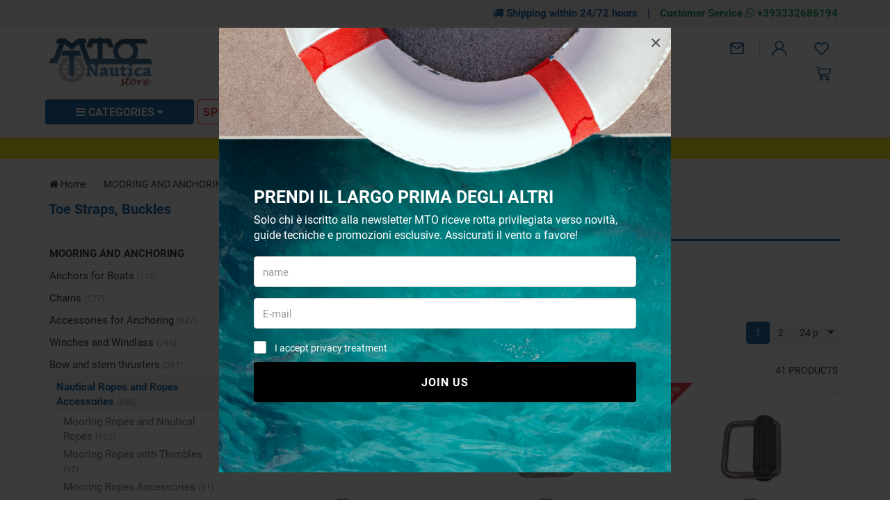

--- FILE ---
content_type: text/html; charset=UTF-8
request_url: https://www.mtonauticastore.com/toe_straps_buckles
body_size: 31148
content:
<!DOCTYPE html>
<html lang="en">
  <head>
    <title>Toe Straps, Buckles</title>
    <meta charset="utf-8">
    <meta name="format-detection" content="telephone=no">
    <meta name="description" content="">
    <meta name="robots" content="index,follow">
    <meta name="generator" content="DAISUKE Ecommerce Platform by Pianetaitalia.com - Rimini - Italy">
    <meta http-equiv="X-UA-Compatible" content="IE=edge">
    <meta name="viewport" content="width=device-width, initial-scale=1">
    <meta property="og:url" content="https://www.mtonauticastore.com/">
    <meta property="og:type" content="article">
    <meta property="og:title" content="Toe Straps, Buckles">
    <meta property="og:description" content="">
        <link rel="canonical" href="https://www.mtonauticastore.com/toe_straps_buckles">
      <link rel="alternate" hreflang="it" href="https://www.mtonauticastore.it/fasce_puntapiedi_fibbie">
    <link rel="alternate" hreflang="en" href="https://www.mtonauticastore.com/toe_straps_buckles">
    <link rel="alternate" hreflang="es" href="https://www.mtonauticastore.es/correas_del_dedo_del_pie_hebillas">
    <link rel="alternate" hreflang="fr" href="https://www.mtonauticastore.fr/sangles_d_orteils_boucles">
    <link rel="alternate" hreflang="de" href="https://www.mtonauticastore.de/zehenriemen_schnallen">
    <link rel="next" href="https://www.mtonauticastore.com/toe_straps_buckles?pag=2">
    <link type="text/css" rel="stylesheet" href="https://cdnjs.cloudflare.com/ajax/libs/twitter-bootstrap/3.4.1/css/bootstrap.min.css">
    <link type="text/css" rel="preload" href="https://cdnjs.cloudflare.com/ajax/libs/jquery.sumoselect/3.4.8/sumoselect.min.css" as="style" onload="this.onload=null;this.rel='stylesheet'">
    <link type="text/css" rel="stylesheet" href="https://cdnjs.cloudflare.com/ajax/libs/font-awesome/4.7.0/css/font-awesome.min.css">
    <link type="text/css" rel="stylesheet" href="/tpl/libs/icomoon/style.min.css">
    <link type="text/css" rel="preload" href="https://cdnjs.cloudflare.com/ajax/libs/animate.css/3.7.0/animate.min.css" as="style" onload="this.onload=null;this.rel='stylesheet'">
    <link type="text/css" rel="preload" href="/tpl/css/style-social.min.css" as="style" onload="this.onload=null;this.rel='stylesheet'">
    <link type="text/css" rel="preload" href="https://cdnjs.cloudflare.com/ajax/libs/magnific-popup.js/1.1.0/magnific-popup.min.css" as="style" onload="this.onload=null;this.rel='stylesheet'">
    <link type="text/css" rel="preload" href="https://cdnjs.cloudflare.com/ajax/libs/owl-carousel/1.3.3/owl.carousel.min.css" as="style" onload="this.onload=null;this.rel='stylesheet'">
    <link type="text/css" rel="preload" href="https://cdnjs.cloudflare.com/ajax/libs/owl-carousel/1.3.3/owl.theme.min.css" as="style" onload="this.onload=null;this.rel='stylesheet'">
    <link type="text/css" rel="preload" href="https://cdnjs.cloudflare.com/ajax/libs/owl-carousel/1.3.3/owl.transitions.min.css" as="style" onload="this.onload=null;this.rel='stylesheet'">
    <link type="text/css" rel="preload" href="https://cdnjs.cloudflare.com/ajax/libs/plyr/3.5.6/plyr.css" as="style" onload="this.onload=null;this.rel='stylesheet'">
    <link type="text/css" rel="preload" href="https://cdnjs.cloudflare.com/ajax/libs/jquery-footable/3.1.6/footable.bootstrap.min.css" as="style" onload="this.onload=null;this.rel='stylesheet'">
    <link type="text/css" rel="preload" href="https://cdn.jsdelivr.net/npm/instantsearch.css@8.2.1/themes/satellite.min.css" as="style" onload="this.onload=null;this.rel='stylesheet'">
    <noscript>
            <link type="text/css" rel="stylesheet" href="https://cdnjs.cloudflare.com/ajax/libs/animate.css/3.7.0/animate.min.css">
      <link type="text/css" rel="stylesheet" href="https://cdnjs.cloudflare.com/ajax/libs/jquery.sumoselect/3.4.8/sumoselect.min.css">
      <link type="text/css" rel="stylesheet" href="/tpl/css/style-social.min.css">
      <link type="text/css" rel="stylesheet" href="https://cdnjs.cloudflare.com/ajax/libs/magnific-popup.js/1.1.0/magnific-popup.min.css">
      <link type="text/css" rel="stylesheet" href="https://cdnjs.cloudflare.com/ajax/libs/owl-carousel/1.3.3/owl.carousel.min.css">
            <link type="text/css" rel="stylesheet" href="https://cdnjs.cloudflare.com/ajax/libs/owl-carousel/1.3.3/owl.transitions.min.css">
      <link type="text/css" rel="stylesheet" href="https://cdnjs.cloudflare.com/ajax/libs/plyr/3.5.6/plyr.css">
      <link type="text/css" rel="stylesheet" href="https://cdnjs.cloudflare.com/ajax/libs/jquery-footable/3.1.6/footable.bootstrap.min.css">
      <link rel="stylesheet" href="https://cdn.jsdelivr.net/npm/instantsearch.css@8.2.1/themes/satellite.min.css">
    </noscript>
    <link type="text/css" rel="stylesheet" href="/tpl/css/style20.css">
    <script src="https://cdnjs.cloudflare.com/ajax/libs/jquery/3.7.1/jquery.min.js"></script>
    <!-- HTML5 shim and Respond.js IE8 support of HTML5 elements and media queries -->
    <!--[if lt IE 9]>
    <script src="//oss.maxcdn.com/html5shiv/3.7.3/html5shiv.min.js"></script>
    <script src="//oss.maxcdn.com/respond/1.4.2/respond.min.js"></script>
    <![endif]-->
    <link rel="shortcut icon" href="/data/favicon.ico" type="image/x-icon">
    <link rel="icon" href="/data/favicon.ico" type="image/x-icon">
    
    
    <!-- Google Tag Manager -->
<script>(function(w,d,s,l,i){w[l]=w[l]||[];w[l].push({'gtm.start':
new Date().getTime(),event:'gtm.js'});var f=d.getElementsByTagName(s)[0],
j=d.createElement(s),dl=l!='dataLayer'?'&l='+l:'';j.async=true;j.src=
'//www.googletagmanager.com/gtm.js?id='+i+dl;f.parentNode.insertBefore(j,f);
})(window,document,'script','dataLayer','GTM-WWBJ6GC');</script>
<!-- End Google Tag Manager -->
    
    
</head>

<body>
  <!-- Google Tag Manager (noscript) -->
<noscript><iframe src="//www.googletagmanager.com/ns.html?id=GTM-WWBJ6GC"
height="0" width="0" style="display:none;visibility:hidden"></iframe></noscript>
<!-- End Google Tag Manager (noscript) -->
  
  
  
  
  
  <div class="overlay-canvas"></div>
  <div class="correction"></div>
  <div class="wrapper-affix">
          <div class="infotop hidden-xs">
        <div class="container">
          <div class="row">
            <div class="container-fluid text-right">
              <ul class="list-inline">
                <li><i class="fa fa-truck" aria-hidden="true"></i> Shipping within 24/72 hours</li>
                <li>|</li>
                <li><a href="https://wa.me/393332686194" title="Assistenza clienti" target="_blank">Customer Service <i class="fa fa-whatsapp" aria-hidden="true"></i> +393332686194</a></li>
              </ul>
            </div>
          </div>
        </div>
      </div>
        <div class="testa">
      <div class="container">
        <div class="row">
          
                    <div class="col-xs-6 col-sm-4 col-md-3 col-lg-3">
            <div class="logo hidden-xs">
              <a href="#" title="menu" class="tgl toggle-canvas d-inline visible-sm"><i class="fa fa-bars" aria-hidden="true"></i></a>
              <a href="https://www.mtonauticastore.com" title=""><img class="img-responsive" src="https://www.mtonauticastore.com/data/logo.png" alt=""></a>
            </div>
            <div class="visible-xs info btns">
              <ul class="list-inline">
                                <li><a href="#" title="menu" class="tgl toggle-canvas d-inline"><i class="icon-menu" aria-hidden="true"></i></a></li>
                                <li class="logo"><a href="https://www.mtonauticastore.com" title=""><img class="img-responsive" src="https://www.mtonauticastore.com/data/logo.png" alt=""></a></li>
              </ul>
            </div>
          </div>
          <div class="col-xs-6 col-sm-8 col-md-4 col-md-push-5 col-lg-4 col-lg-push-5">
              <div class="info text-right btns">
                <ul class="list-inline">
                                                                        <li class="hidden-xs"><a href="mailto:sales@mtonautica.com" title="inviaci una email"><i class="icon-mail"></i></a></li>
                                     <li><a class="a_saveurl" href="https://www.mtonauticastore.com/login" title="Login"><i class=" icon-user-n"></i> </a></li>
                                                      <li>
                    <div id="preferiti">
                      <div class="ajax-prodpref">
  <span>
          <i class="icon-heart" aria-hidden="true"></i>
                  </span>
</div>
                    </div>
                  </li>
                </ul>
                <div class="cart-wrapper">
                  <ul class="list-inline fa-ul">
                                        <li>
                      <div id="cart">
                        <div class="ajax-cart">
  <span>
          <i class="icon-cart-n"></i>
                  </span>
</div>
                      </div>
                    </li>
                  </ul>
                </div>
              </div>
            </div>
            <div class="col-xs-12 col-sm-12 col-md-5 col-md-pull-4 col-lg-5 col-lg-pull-4">
              <div class="info text-right">
                <div class="top_search" itemscope itemtype="https://schema.org/WebSite">
  <meta itemprop="url" content="https://www.mtonauticastore.com">
  <form action="https://www.mtonauticastore.com/search" method="get" id="frm_cerca" role="search" autocomplete="off" itemprop="potentialAction" itemscope itemtype="https://schema.org/SearchAction">
    <meta itemprop="target" content="https://www.mtonauticastore.com/search?keywords={keywords}">
    <div class="input-group ">
      <div class="input-group-btn">
        <button type="submit" class="btn" aria-label="Search"><i class="icon-search"></i></button>
      </div>
      <input id="txt_cerca" autocomplete="off" itemprop="query-input" type="text" class="form-control input" name="keywords" value="" placeholder="What are you looking for? Type here..." aria-label="What are you looking for? Type here..." required>
    </div>
  </form>
  </div>
  <div id="wrapper_results" class="search_results hidden">
    
<style media="screen">
  .search_results{position:fixed;top:0;left:0;right:0;bottom:0;z-index:6;text-align:left;margin-top: 0 !important;}
  .search_results .closebar{text-align:center;background-color:#00559a;padding:6px 0;}
  .search_results .closebar button{border:0;color:#ffff;background-color:transparent;height:auto;padding:6px 30px;}
  .search_results .closebar button:hover{background-color: hsla(0,0%,100%,.2);}
  .search_results .closebar button i{color:#fff !important;vertical-align: middle;margin-right:4px;display:inline-block !important;}
  .search_results .main{background-color:#fff;height:100%;}
  .search_results .topbar .flex{  align-items: center;}
  .search_results .records{overflow: auto;height:calc(100% - 128px);padding-bottom:40px;}
  /*.search_results .records::-webkit-scrollbar{width:8px;}
  .search_results .records::-webkit-scrollbar-track{background :#f0f0f0;border-radius:8px;}
  .search_results .records::-webkit-scrollbar-thumb{background :#ccc;border-radius:8px;}*/
  .search_results .records .container .row{align-items:normal !important;}
  .search_results .wrapper-dx{margin-left:50px;}
  .facet-stats{margin-top:16px;font-size: 14px;color: #999;}
  .facet-search{margin:14px 0;height:auto !important;}
  .facet-search:before{margin-top:0;transform: translateY(-50%);}
  .facet-search .form-control{box-shadow:none;border: 1px solid #d6d6e7;height:50px;padding-right: 45px;}
  .facet-search .form-control::placeholder{color:#1f1f1f;opacity:1;}
  .facet-search .form-control:-ms-input-placeholder{color:#1f1f1f;}
  .facet-search .form-control::-ms-input-placeholder{color:#1f1f1f;}
  .sortby-wrapper label{font-size:14px;padding-right:6px;font-weight:400;}
  .sortby-wrapper .form-control{font-size:14px;text-align:left;border-radius:4px !important;}
  .wrapper-facets{}
  .wrapper-facets .h5 {margin: 18px 0 10px;padding: 0 0 6px;text-transform: uppercase;border-bottom: 1px solid #f0f0f0;font-weight: 600;font-size: 17px !important;color:#1f1f1f;}
  .wrapper-facets .btn{padding:0 20px 0 0 ;height:24px;margin-top:20px;box-shadow: none;border:0;background-image: none;font-size:15px;background-color:transparent;text-transform: none;font-size: 14px !important;}
  .wrapper-facets .btn:hover, .wrapper-facets .btn:active, .wrapper-facets .btn:focus{background-image:none;color: #1f1f1f;}
  .facet-brand .form-control{padding-left:30px;box-shadow: none;border-color:#ccc;}
  .facet-brand .form-control:disabled{background:#fff;border-color:#ccc;}
  .facet-brand .form-control::placeholder{color:#1f1f1f;opacity:1;}
  .facet-brand .form-control:-ms-input-placeholder{color:#1f1f1f;}
  .facet-brand .form-control::-ms-input-placeholder{color:#1f1f1f;}
  .facet-form{position:relative;height: auto !important;}
  .facet-submit {position: absolute;top: 0;right: inherit;left: 8px;border: 0;background-color: transparent;padding: 0;width: 25px;height: 100%;}
  .facet-submit i{font-size: 16px;}
  .facet-disjunctive {position: relative;margin-left: 24px}
  .facet-link {font-size: 16px;line-height:24px;text-decoration: none;padding-right:36px;padding-left:26px;position:relative;}
  .facet-link:hover{color: #00559a;cursor:pointer;}
  .facet-label {font-weight: 400;margin:0;color:#1f1f1f;font-size: 13px;}
  .facet-label input[type=checkbox]{margin:0;position:absolute;top:2px;left:0;box-shadow:none;border-radius: .125rem;width: 1.125rem;height: 1.125rem;}
  .facet-selected input[type=checkbox]{background-color:#1f1f1f;color:#fff;background-image:none;border-color: #1f1f1f;}
  .facet-selected input[type="checkbox"]:after {content:"";display: block; -webkit-transform: rotate(45deg);transform: rotate(45deg); width: .375rem;height: .8125rem;border: .125rem solid #fff;border-top: 0;border-left: 0; margin-left: .34rem; margin-top: 0;background-color: transparent;}
  .facet-count {color: #999;position: absolute;top: 0;right: 0;font-size: 10px;line-height:14px;background-color:#f0f0f0;}
  .facet-rangeinput label{margin-bottom:0;flex:1;}
  .facet-rangeinput .form-control{box-shadow: none;height:36px;width:100%;font-size:13px;font-weight:400;padding: 0 5px;text-align: center;}
  .facet-rangeinput .btn{margin-top:0; padding:0 20px;height:36px;box-shadow: none;border:1px solid #e6e6e6;background-image: none;font-size:15px;text-transform:uppercase;background-color:#f5f5f5;}
  .facet-rating .fa{font-size:11px !important;color: #e6e6e6 !important;width:auto;line-height: normal;height:auto;display:inline-block;margin-right:0px;padding:0 !important;}
  .facet-rating .fa.on{color: #f4ad00 !important;}
  .facet-rating .disabled-item div[disabled]{height:28px;}
  .facet-rating .disabled-item div[disabled] .fa{margin-right:4px;}
  .facet-rating .label-more{color:#1f1f1f;}
  .facet-current-refinements{margin:15px 0;display:inline-block;}
  .facet-current-refinements .btn-filter{background-color:transparent;border-color:transparent;margin-right:15px;padding:.05rem 0;font-size:13px;margin-bottom:3px;}
  .facet-current-refinements .btn-filter > span:not(:first-child){background-color:#f0f0f0;padding:0 5px;border:1px solid #e6e6e6;border-radius: 4px;}
  .facet-hits.hits-empty{margin-top:10px;}
  .facet-hits:after {content: ""; display: table; clear: both;}
  .facet-hits .products{margin: 0 -8px !important;}
  .facet-hits .pitem{box-shadow:none;border-radius: 0 !important;padding: 0 8px !important;}
  .facet-hits .prod-cont{width:100%;}
  .facet-hits .prod-title {margin-bottom: 13px;margin-top: 5px;padding-top: 0;color: #1d1d1d;font-size: 14px;font-weight: 400;text-align: center;}
  .facet-hits .prod-title mark{background-color:#fcf8e3 !important;color: #1f1f1f !important;}
  .facet-pagination{display: inline-block;}
  .facet-pagination .disabled-item span{border-radius: 0 !important;background-image:none;height:auto !important;line-height:44px !important;display: inline-block;width:34px;padding:0;text-align: center;background-color:#f5f5f5 !important;}
  .facet-pagination a{margin:0 3px !important;box-shadow:none !important;background-image:none !important;line-height:32px !important;height:auto !important;background-color:#f5f5f5 !important;}
  .facet-pagination .active a{color:#fff !important;background-color:#00559a !important;}
  .facet-pagination i{font-size: 14px !important;padding:0 !important;}

  @media only screen and (max-width:767px){
    .search_results .topbar .logo{padding:10px 0;}
    .search_results .topbar .logo img{margin:0;}
    .search_results .topbar .btn{height:40px;border: 0;padding-right: 0;background-color:transparent;}
    .search_results .wrapper-dx{margin-left:0;}
    .wrapper-facets{position: fixed;bottom:0;right: 0;top: 0;width:80%;background-color:#fff;z-index:3;display: flex;flex-direction: column;visibility: hidden;opacity: 0;}
    .wrapper-facets:before{content:"";position:fixed;top:0;bottom:0;left:0;width:20%;left: 0;background-color: rgba(0, 0, 0, .5);}
    .wrapper-facets.on{visibility: visible;opacity: 1;}
    .facet-main{padding:20px 20px 0 20px;overflow-y: auto;padding: 20px;flex: 1;}
    .btn.show-facetsbar{background-color:#f0f0f0;border-color: #d7dde5;color:#777;text-transform:uppercase;font-weight:600;height:44px !important;padding: 5px 12px}
    .btn.show-facetsbar i{color:#777 !important;font-size: 16px !important;}
    .facet-search {margin: 2px 0 10px;}
    .facet-stats{margin-top:4px;}
    .facet-button{box-shadow: 0 0 12px 3px rgba(0,0,0,.07);padding:10px 20px;}
    .facet-hits{margin-top:10px;}
    #facet-button-mob{visibility:hidden;opacity:0;}
    #facet-button-mob.on{visibility:visible;;opacity:1;}
    .facet-button .btn-top{border:0;font-size:13px;height:30px;}
    .facet-button .btn-sx{padding:0;color:#00559a;margin-top:0;width:auto;background-image:none !important;height:25px;background-color:#fff;font-weight:400;}
    .facet-button .btn-dx{padding:0;height:100%;width: 30px;margin-top:0;background-color:#fff;}
    .facet-button .btn-show{background: #00559a;color: #fff;text-transform:uppercase;font-weight:600;height:45px;margin-top:0;padding:0 20px;}
    .facet-current-refinements{margin-top:15px;}
    .facet-current-refinements .btn-filter{margin-bottom:3px;}
  }

  @media only screen and (min-width:768px){
    .sortby-wrapper{text-align:right;}
  }

</style>

<div class="main">
  <div class="topbar">
    <div class="closebar hidden-xs">
      <button class="btn" type="button" name="close"><i class="icon-x"></i> Chiudi ricerca</button>
    </div>
    <div class="container">
      <div class="row row-eq-height-sm flex">
        <div class="col-xs-6 col-sm-3 col-md-3 col-lg-3 col-xl-2">
                      <div class="logo-wrapper">
              <div class="logo">
                
                <picture>
                                    <img class="img-responsive" src="https://www.mtonauticastore.com/data/thumb_cache/_data_logo_png.webp" alt="" width="230" height="111">
                </picture>
              </div>
            </div>
                  </div>
        <div class="col-xs-6 visible-xs text-right">
          <button class="btn"><i class="icon-x toggle-search"></i></button>
        </div>
        <div class="col-xs-12 col-sm-9 col-md-9 col-lg-9 col-xl-10">
          <div class="wrapper-dx">
            <div id="facet-search"></div>
          </div>
        </div>
      </div>
    </div>
  </div>
  <div class="records">
    <div class="container">
      <div class="row row-eq-height-sm">
        <div class="col-sm-4 col-md-3 col-lg-3 col-xl-2">
          <div class="sticky-col-sm">
            <div class="wrapper-facets">
              <div class="facet-button visible-xs">
                <div class="row no-gutters">
                  <div class="col-xs-6">
                                        <div id="mr-clear-refinements"></div>
                  </div>
                  <div class="col-xs-6 text-right">
                    <button class="toggle-facets btn btn-top btn-dx"><i class="icon-x"></i></button>
                  </div>
                </div>
              </div>
              <div class="facet-main">
                <div id="mr-refinement-list-categories"></div>
                <div id="mr-refinement-list-brands"></div>
                <div id="mr-range-input"></div>
                <div id="mr-rating-menu"></div>
              </div>
              <div id="facet-button-mob" class="facet-button visible-xs text-center">
                <button class="btn btn-show toggle-facets">Show</button>
              </div>
            </div>
          </div>
        </div>
        <div class="col-sm-8 col-md-9 col-lg-9 col-xl-10">
          <div class="wrapper-dx">
            <div class="row">
              <div class="col-xs-4 col-sm-5">
                <div id="mr-stats"></div>
              </div>
              <div class="col-xs-8 col-sm-7">
                <div class="form-inline sortby-wrapper hidden">
                  <label class="hidden-xs">Sort by</label>
                  <div class="input-group">
                    <div id="sort-by"></div>
                    <div class="input-group-btn">
                      <button class="toggle-facets btn show-facetsbar visible-xs"><i class="fa fa-sliders"></i></button>
                    </div>
                  </div>
                </div>
              </div>
            </div>
            <div class="row">
              <div class="container-fluid">
                <div id="mr-current-refinements"></div>
                <div id="mr-hits"></div>
                <div class="justpag">
                  <div class="pagination-wrapper">
                    <div id="mr-pagination"></div>
                  </div>
                </div>
              </div>
            </div>
          </div>
        </div>
      </div>
    </div>
  </div>

  <script>
    const id_dominio = 3;
    const valuta = "€";
    const app_id = "HGXMKYG8J2";
    const search_key = "71b98fe27238c5038233288efd6c76d9";
    const algolia_index = 'index_prodotti_' + id_dominio;
    var $wrapper_facet = $(".wrapper-facets");
    var $facet_button_mob = $("#facet-button-mob");
    var $sortby_wrapper = $(".sortby-wrapper");
    var translation = {
      "categorie_titolo" : "Categories",
      "marche_titolo" : "Brands",
      "prezzo_titolo" : "Price",
      "voto_titolo" : "Vote",
      "nessun_risultato" : "No results for your search",
      "risultato" : "result",
      "risultati" : "results",
      "cancella_filtri" : "Cancella filtri",
      "cerca_prodotti" : "Search for products",
      "in_evidenza" : "In evidence",
      "prezzo_asc" : "Price (asc)",
      "prezzo_desc" : "Price (desc)",
      "risultati_pagina" : "results per page",
      "marca" : "Brand",
      "cerca_marca" : "Search brand",
      "cerca_categoria" : "Search category",
      "mostra_piu" : "show more",
      "mostra_meno" : "show less",
      "nessun_risultato_per" : "No results for",
      "filtra" : "Filter",
      "a" : "to",
      "maggiore" : "and above",
      "novita" : "BEST PRICE",
      "lastminute" : "",
      "inofferta" : "Offers",
      "outlet" : "Outlet",
      "top" : "Top"
    }

    

      function customFilters(helper) {
        if (helper.state.query) {
          const search_string = helper.state.query;
          if (search_string.length < 3) {
            return false;
          }
          $sortby_wrapper.removeClass("hidden");
          helper.search();
        }
      }

      function getHeaderTemplate(name) {
        return `<div class="ais-header"><div class="h5">${name}</div></div>`;
      }

      function getStarsHTML(rating, maxRating) {
        let html = '';
        const newRating = maxRating || 5;
        for (let i = 0; i < newRating; ++i)
          html += "<i class=\"fa fa-star" + (i < rating ? ' on' : '') + "\"></i>";
        return html;
      }

      $(function () {
        const searchClient = algoliasearch(app_id, search_key);
        const search = instantsearch({
          indexName: algolia_index,
          searchClient,
          routing: {
            stateMapping: instantsearch.stateMappings.singleIndex(algolia_index)
          },
          searchFunction: customFilters,
          insights: true
        });

        search.addWidgets([

          instantsearch.widgets.searchBox({
            container: '#facet-search',
            placeholder: translation.cerca_prodotti,
            cssClasses: {
              form: 'facet-search',
              input: 'form-control facet-search-input'
            }
          }),

          instantsearch.widgets.stats({
            container: '#mr-stats',
            cssClasses: {
              root: 'facet-stats',
            },
            templates: {
              text: `
                {{#areHitsSorted}}
                  {{#hasNoSortedResults}}${translation.nessun_risultato}{{/hasNoSortedResults}}
                  {{#hasOneSortedResults}}1 ${translation.risultato}{{/hasOneSortedResults}}
                  {{#hasManySortedResults}}{{#helpers.formatNumber}}{{nbSortedHits}}{{/helpers.formatNumber}} ${translation.risultati}{{/hasManySortedResults}}
                  sorted out of {{#helpers.formatNumber}}{{nbHits}}{{/helpers.formatNumber}}
                {{/areHitsSorted}}
                {{^areHitsSorted}}
                  {{#hasNoResults}}${translation.nessun_risultato}{{/hasNoResults}}
                  {{#hasOneResult}}1 ${translation.risultato}{{/hasOneResult}}
                  {{#hasManyResults}}{{#helpers.formatNumber}}{{nbHits}}{{/helpers.formatNumber}} ${translation.risultati}{{/hasManyResults}}
                {{/areHitsSorted}}
                in {{processingTimeMS}}ms
              `,
            }
          }),

          instantsearch.widgets.clearRefinements({
            container: '#mr-clear-refinements',
            cssClasses: {
              button: 'reset-facets btn btn-top btn-sx',
            },
            templates: {
              resetLabel: translation.cancella_filtri,
            }
          }),

          instantsearch.widgets.sortBy({
            container: '#sort-by',
            items: [
              { label: translation.in_evidenza, value: algolia_index },
              { label: translation.prezzo_asc, value: algolia_index + '_price_asc' },
              { label: translation.prezzo_desc , value: algolia_index + '_price_desc' },
            ],
            cssClasses: {
              select: 'form-control',
            },
          }),

          instantsearch.widgets.currentRefinements({
            container: '#mr-current-refinements',
            cssClasses: {
              list: 'facet-current-refinements hidden-xs',
              item: 'btn-filter',
            },
          }),

          instantsearch.widgets.panel({
            templates: {
              header: getHeaderTemplate(translation.categorie_titolo),
            }
          })
          (instantsearch.widgets.refinementList)({
            container: '#mr-refinement-list-categories',
            attribute: 'categories',
            //searchable: true,
            searchablePlaceholder: translation.cerca_categoria,
            searchableIsAlwaysActive: false,
            limit: 8,
            showMore: true,
            templates: {
              showMoreText: `
                {{#isShowingMore}}
                  - ${translation.mostra_meno}
                {{/isShowingMore}}
                {{^isShowingMore}}
                  + ${translation.mostra_piu}
                {{/isShowingMore}}
              `
            },
            cssClasses: {
              root: 'facet-brand',
              searchableRoot: 'form-group',
              searchableForm: 'facet-form',
              searchableInput: 'form-control',
              searchableSubmit: 'facet-submit',
              list: 'list-unstyled',
              item: 'facet-link',
              selectedItem: 'facet-selected',
              label: 'facet-label',
              count: 'facet-count',
              showMore: 'btn'
            },
          }),

          instantsearch.widgets.panel({
            templates: {
              header: getHeaderTemplate(translation.marche_titolo),
            }
          })
          (instantsearch.widgets.refinementList)({
            container: '#mr-refinement-list-brands',
            attribute: 'brand',
            //searchable: true,
            searchablePlaceholder: translation.cerca_marca,
            searchableIsAlwaysActive: false,
            limit: 8,
            showMore: true,
            templates: {
              showMoreText: `
                {{#isShowingMore}}
                  - ${translation.mostra_meno}
                {{/isShowingMore}}
                {{^isShowingMore}}
                  + ${translation.mostra_piu}
                {{/isShowingMore}}
              `
            },
            cssClasses: {
              root: 'facet-brand',
              searchableRoot: 'form-group',
              searchableForm: 'facet-form',
              searchableInput: 'form-control',
              searchableSubmit: 'facet-submit',
              list: 'list-unstyled',
              item: 'facet-link',
              selectedItem: 'facet-selected',
              label: 'facet-label',
              count: 'facet-count',
              showMore: 'btn'
            },
          }),

          instantsearch.widgets.panel({
            templates: {
              header: getHeaderTemplate(translation.prezzo_titolo),
            }
          })
          (instantsearch.widgets.rangeInput)({
            container: '#mr-range-input',
            attribute: 'price',
            templates: {
              separatorText: translation.a,
              submitText: translation.filtra
            },
            cssClasses: {
              root: 'facet-rangeinput',
              input: 'form-control',
              submit: 'btn'
            }
          }),

          instantsearch.widgets.panel({
            templates: {
              header: getHeaderTemplate(translation.voto_titolo),
            }
          })
          (instantsearch.widgets.ratingMenu)({
            container: '#mr-rating-menu',
            attribute: 'voto',
            max: 5,
            templates: {
              item: `
                {{#count}}
                  <a class="{{cssClasses.link}}" aria-label="{{value}} & >" href="{{url}}">
                {{/count}}
                {{^count}}
                  <div class="{{cssClasses.link}}" aria-label="{{value}} & >" disabled>
                {{/count}}
                {{#stars}}
                  <i
                    class="{{cssClasses.starIcon}} {{#.}}fa fa-star on{{/.}}{{^.}}fa fa-star{{/.}}"
                    aria-hidden="true"
                    width="24"
                    height="24">
                  </i>
                {{/stars}}
                <span class="{{cssClasses.label}}">${translation.maggiore}</span>
                {{#count}}
                  <span class="{{cssClasses.count}}">{{#helpers.formatNumber}}{{count}}{{/helpers.formatNumber}}</span>
                {{/count}}
                {{#count}}
                  </a>
                {{/count}}
                {{^count}}
                  </div>
                {{/count}}
              `,
            },
            cssClasses: {
              list: 'facet-rating',
              disabledItem: 'disabled-item',
              label: 'label-more'
            }
          }),

          instantsearch.widgets.hits({
            container: '#mr-hits',
            templates: {
              item: (hit, { html, components, sendEvent }) => `
                <div class="prod-cont" onClick="${() => sendEvent('conversion', hit, 'Product Clicked')}">
                  <div class="item-img">
                    ${hit.nuovo ? `<div class="new">${translation.novita}</div>` : ''}
                    <div class="wrapper">
                      <a class="pdescr_${hit.id} ga_click_product" href="${hit.url}" title="${hit.name}">
                        <figure>
                          <img loading="lazy" class="img-responsive" src="${hit.image}" alt="${hit.name}" />
                        </figure>
                      </a>
                    </div>
                    <div class="bdg">
                      ${hit.percsconto ? `<div class="offer"><span>- ${hit.percsconto.toFixed(0)}%</span></div>` : ''}
                    </div>
                    <div class="voto">
                      ${getStarsHTML(hit.voto)}
                    </div>
                  </div>
                  <div class="item-info">
                    <div class="prod-title">${hit._highlightResult.name.value}</div>
                    <div class="cifra">
                      <span class="prezzo">${valuta} ${parseFloat(hit.price).toFixed(2).replace(".", ",") }</span>
                      <span class="prezzo_pieno">${hit.prezzo_pieno ? `${valuta} ${parseFloat(hit.prezzo_pieno).toFixed(2).replace(".", ",")}` : ' '}</span>
                    </div>
                  </div>
                </div>
              `,
              empty: translation.nessun_risultato_per + ' {{ query }}'
            },
            cssClasses: {
              root: 'facet-hits',
              list: ['products', 'dflex'],
              item: 'col-xxs-12 col-xs-6 col-sm-6 col-md-4 col-lg-4 col-xl-3 pitem',
              emptyRoot: 'alert alert-warning hits-empty'
            }
          }),

          instantsearch.widgets.panel({
            hidden: ({ results }) => results.nbPages <= 1,
          })
          (instantsearch.widgets.pagination)({
            container: '#mr-pagination',
            totalPages: 4,
            scrollTo: 'body',
            showFirst: false,
            showLast: false,
            cssClasses: {
              list: [
                'pagination',
                'facet-pagination'
              ],
              selectedItem: 'active',
              disabledItem: 'disabled-item'
            },
            templates: {
              previous: '<i class="fa fa-angle-left"></i>',
              next: '<i class="fa fa-angle-right"></i>'
            }
          })

        ]);

        search.start();

        //handler
        search.on('render', () => {
          if (!$facet_button_mob.hasClass("on"))
            $facet_button_mob.addClass("on");
          $(".facet-hits .prod-title").matchHeight({
            byRow:false
          });
        });

        //click btns
        $(document).on('click', '.toggle-facets', function (e) {
          e.preventDefault();
          $wrapper_facet.toggleClass("on");
          $facet_button_mob.removeClass("on");
        });

      });
    
  </script>
</div>
  </div>
<script>
  $(function() {
    var input_field = $("#txt_cerca");
          var wrapper_results = $("#wrapper_results");

      input_field.click(function(){
        $("body").addClass("ovfl");
        //$(".modal-search").removeClass("hidden-m");
        wrapper_results.removeClass("hidden");
        $(".facet-search-input").focus();
      })

      $(document).on("click", ".closebar .btn", function(evt, skipinput){
        $("body").removeClass("ovfl");
        //$(".modal-search").removeClass("hidden-m");
        wrapper_results.addClass("hidden");
      });

      var search_query_mr = {};
      location.search.split('&').toString().substr(1).split(",").forEach(item => {
        search_query_mr[item.split("=")[0]] = decodeURIComponent(item.split("=")[1]) ?  item.split("=")[1]: "" ;
      });
      if(search_query_mr.hasOwnProperty('query'))
        input_field.trigger("click");
      });
</script>
              </div>
            </div>
          
        </div>
      </div>
    </div>

    

    

          <div class="menubar">
        <div class="container">
          <div class="row">
            <div class="col-sm-9 col-md-10 col-lg-9 col-xl-8">
              <div class="menusx">
                <div class="row">
                  <div class="col-sm-3">
                    <div class="megamenu">
                      <a class="tgl toggle-canvas visible-md" href="#" title="Categories"><i class="fa fa-bars" aria-hidden="true"></i> Categories <i class="fa fa-caret-down" aria-hidden="true"></i></a>
                      <div id="wrappermenu">
                        <div id="canvas_menu" class="navbar navbar-default" role="navigation">
                          <div class="logo-overlay visible-xs visible-sm visible-md"><img class="img-responsive" src="https://www.mtonauticastore.com/data/logo.png" alt=""></div>
                          <a class="visible-xs visible-sm visible-md toggle-canvas" href="#" title="menu"><i class="fa fa-times fa-lg" aria-hidden="true"></i></a>
                          <ul class="nav navbar-nav">
                            <li class="menu-item dropdown open-mobile"><a class="visible-lg" href="#" title="Categorie"><i class="fa fa-bars" aria-hidden="true"></i> Categories <i class="fa fa-caret-down" aria-hidden="true"></i></a>
                              <div class="dropdown-menu">
                                <div class="container">
                                  <div class="row">
                                    <div class="col-lg-12">
                                      <ul class="list-unstyled hidelv0 group-menu">
                                        
                                                                            <li class="menu-item">
              <div class="row hv no-gutters">
                <div class="col-lg-3">
                  <a class="lv0 dropdown-toggle disabled"  href="https://www.mtonauticastore.com/special_offers" title="SPECIAL OFFERS"> SPECIAL OFFERS
                                  </a>
                </div>
                  <div class="col-lg-9 no-rel">
                                                          </div>
              </div>
            </li>
                                                                                              <li class="menu-item active dropdown">
              <div class="row hv no-gutters">
                <div class="col-lg-3">
                  <a class="lv0 dropdown-toggle disabled haschild" data-toggle="dropdown" href="https://www.mtonauticastore.com/mooring_and_anchorage" title="MOORING AND ANCHORING"> MOORING AND ANCHORING
                   <i class="fa fa-angle-right hidden-xs hidden-sm hidden-md" aria-hidden="true"></i>                 </a>
                </div>
                  <div class="col-lg-9 no-rel">
                                                                                      <i class="show-child fa fa-angle-down visible-xs visible-sm visible-md"></i>
                                            <div class="dropdown-menu group-menu">
                        <div class="row">
                          <div class="col-lg-12">
                                                        <ul class="list-unstyled hidelv1">
                                                                            <li class="lv1 haschild">
              <a class="child" href="https://www.mtonauticastore.com/anchors_for_boats" title="Anchors for Boats"><i class="icon-plus hidden-lg hidden-xl" aria-hidden="true"></i> Anchors for Boats</a>
                                            <i class="show-child fa fa-angle-down visible-xs visible-sm visible-md"></i>
                <div class="dropdown-menu">
                  <ul class="list-unstyled hidelv2">
                    
                                                                            <li class="lv2">
              <a href="https://www.mtonauticastore.com/galvanized_steel_anchors" title="Galvanized Steel Anchors"> Galvanized Steel Anchors</a>
                            </li>
                                                                                              <li class="lv2">
              <a href="https://www.mtonauticastore.com/stainless_steel_anchors" title="Stainless Steel Anchors"> Stainless Steel Anchors</a>
                            </li>
                                                                                              <li class="lv2">
              <a href="https://www.mtonauticastore.com/aluminum_alloy_anchors" title="Aluminum Alloy Anchors"> Aluminum Alloy Anchors</a>
                            </li>
                                                                                              <li class="lv2">
              <a href="https://www.mtonauticastore.com/floating_anchors" title="Floating Anchors"> Floating Anchors</a>
                            </li>
                            
                  </ul>
                </div>
              </li>
                                                                                              <li class="lv1 haschild">
              <a class="child" href="https://www.mtonauticastore.com/chains" title="Chains"><i class="icon-plus hidden-lg hidden-xl" aria-hidden="true"></i> Chains</a>
                                            <i class="show-child fa fa-angle-down visible-xs visible-sm visible-md"></i>
                <div class="dropdown-menu">
                  <ul class="list-unstyled hidelv2">
                    
                                                                            <li class="lv2">
              <a href="https://www.mtonauticastore.com/calibrated_chains" title="Calibrated chains"> Calibrated chains</a>
                            </li>
                                                                                              <li class="lv2">
              <a href="https://www.mtonauticastore.com/genovese_long_chain" title="Long Chain Genoese Type"> Long Chain Genoese Type</a>
                            </li>
                                                                                              <li class="lv2">
              <a href="https://www.mtonauticastore.com/chain_accessories" title="Chain Accessories"> Chain Accessories</a>
                            </li>
                                                                                              <li class="lv2">
              <a href="https://www.mtonauticastore.com/cima_catena_systems" title="Chain Top Systems"> Chain Top Systems</a>
                            </li>
                            
                  </ul>
                </div>
              </li>
                                                                                              <li class="lv1 haschild">
              <a class="child" href="https://www.mtonauticastore.com/anchoring_accessories" title="Accessories for Anchoring"><i class="icon-plus hidden-lg hidden-xl" aria-hidden="true"></i> Accessories for Anchoring</a>
                                            <i class="show-child fa fa-angle-down visible-xs visible-sm visible-md"></i>
                <div class="dropdown-menu">
                  <ul class="list-unstyled hidelv2">
                    
                                                                            <li class="lv2">
              <a href="https://www.mtonauticastore.com/bollards_and_fairleads" title="Cleats and Grommets"> Cleats and Grommets</a>
                            </li>
                                                                                              <li class="lv2">
              <a href="https://www.mtonauticastore.com/anchors_and_anchors_accessories" title="Anchor Stops and Anchor Accessories"> Anchor Stops and Anchor Accessories</a>
                            </li>
                                                                                              <li class="lv2">
              <a href="https://www.mtonauticastore.com/swivel_joints_for_anchor" title="Swivel joints for anchor"> Swivel joints for anchor</a>
                            </li>
                                                                                              <li class="lv2">
              <a href="https://www.mtonauticastore.com/crickets_and_carabiners" title="Shackles and Carabiners"> Shackles and Carabiners</a>
                            </li>
                                                                                              <li class="lv2">
              <a href="https://www.mtonauticastore.com/boat_mooring_springs" title="Boat Mooring Springs"> Boat Mooring Springs</a>
                            </li>
                                                                                              <li class="lv2">
              <a href="https://www.mtonauticastore.com/bow_rollers" title="Bow rollers"> Bow rollers</a>
                            </li>
                            
                  </ul>
                </div>
              </li>
                                                                                              <li class="lv1 haschild">
              <a class="child" href="https://www.mtonauticastore.com/winches_and_windlasses" title="Winches and Windlass"><i class="icon-plus hidden-lg hidden-xl" aria-hidden="true"></i> Winches and Windlass</a>
                                            <i class="show-child fa fa-angle-down visible-xs visible-sm visible-md"></i>
                <div class="dropdown-menu">
                  <ul class="list-unstyled hidelv2">
                    
                                                                            <li class="lv2">
              <a href="https://www.mtonauticastore.com/windlass_lofrans" title="Windlass Lofrans"> Windlass Lofrans</a>
                            </li>
                                                                                              <li class="lv2">
              <a href="https://www.mtonauticastore.com/lofrans_windlass_accessories_and_spare_parts" title="Accessories and Spare Parts For Lofrans&#039; Windlass Winches"> Accessories and Spare Parts For Lofrans' Windlass Winches</a>
                            </li>
                                                                                              <li class="lv2">
              <a href="https://www.mtonauticastore.com/mz_electronic_windlass" title="Windlass Mz Electronic"> Windlass Mz Electronic</a>
                            </li>
                                                                                              <li class="lv2">
              <a href="https://www.mtonauticastore.com/accessories_and_spare_parts_for_mz_electronic_windlasses" title="Accessories and Spare Parts for Mz Electronic Anchor Winches"> Accessories and Spare Parts for Mz Electronic Anchor Winches</a>
                            </li>
                                                                                              <li class="lv2">
              <a href="https://www.mtonauticastore.com/windlass_anchor_windlass_quick" title="Windlass Winches Quick"> Windlass Winches Quick</a>
                            </li>
                                                                                              <li class="lv2">
              <a href="https://www.mtonauticastore.com/accessories_and_spare_parts_for_windlasses_windlasses_quick" title="Accessories and Spare Parts For Quick Windlass Winches"> Accessories and Spare Parts For Quick Windlass Winches</a>
                            </li>
                                                                                              <li class="lv2">
              <a href="https://www.mtonauticastore.com/maxwell_anchor_windlass" title="Maxwell Windlass"> Maxwell Windlass</a>
                            </li>
                                                                                              <li class="lv2">
              <a href="https://www.mtonauticastore.com/maxwell_windlass_accessories_and_spare_parts" title="Maxwell Windlass Accessories and Spare Parts"> Maxwell Windlass Accessories and Spare Parts</a>
                            </li>
                                                                                              <li class="lv2">
              <a href="https://www.mtonauticastore.com/manual_and_electric_winches" title="Manual and Electric Winches"> Manual and Electric Winches</a>
                            </li>
                                                                                              <li class="lv2">
              <a href="https://www.mtonauticastore.com/lewmar_windlass" title="Lewmar Anchor"> Lewmar Anchor</a>
                            </li>
                                                                                              <li class="lv2">
              <a href="https://www.mtonauticastore.com/lewmar_windlass_accessories_and_parts" title="Lewmar Windlass Accessories and Spare Parts"> Lewmar Windlass Accessories and Spare Parts</a>
                            </li>
                            
                  </ul>
                </div>
              </li>
                                                                                              <li class="lv1 haschild">
              <a class="child" href="https://www.mtonauticastore.com/bow_thruster_bow_stern" title="Bow and stern thrusters"><i class="icon-plus hidden-lg hidden-xl" aria-hidden="true"></i> Bow and stern thrusters</a>
                                            <i class="show-child fa fa-angle-down visible-xs visible-sm visible-md"></i>
                <div class="dropdown-menu">
                  <ul class="list-unstyled hidelv2">
                    
                                                                            <li class="lv2">
              <a href="https://www.mtonauticastore.com/max_power_maneuver_propellers" title="Max Power thrusters"> Max Power thrusters</a>
                            </li>
                                                                                              <li class="lv2">
              <a href="https://www.mtonauticastore.com/accessories_controls_max_power_operating_propeller" title="Accessories Controls Thruster Max Power"> Accessories Controls Thruster Max Power</a>
                            </li>
                                                                                              <li class="lv2">
              <a href="https://www.mtonauticastore.com/quick_maneuvering_propellers" title="Quick thrusters"> Quick thrusters</a>
                            </li>
                                                                                              <li class="lv2">
              <a href="https://www.mtonauticastore.com/accessories_controls_quick_operating_propeller" title="Accessories Quick thruster controls"> Accessories Quick thruster controls</a>
                            </li>
                                                                                              <li class="lv2">
              <a href="https://www.mtonauticastore.com/bow_propellers_and_vetus_maneuver" title="Bow thrusters and Vetus maneuver"> Bow thrusters and Vetus maneuver</a>
                            </li>
                                                                                              <li class="lv2">
              <a href="https://www.mtonauticastore.com/bow_thrusters_lewmar" title="Lewmar Bow thrusters"> Lewmar Bow thrusters</a>
                            </li>
                            
                  </ul>
                </div>
              </li>
                                                                                              <li class="lv1 haschild active">
              <a class="child" href="https://www.mtonauticastore.com/nautical_ropes_and_accessories_ropes" title="Nautical Ropes and Ropes Accessories"><i class="icon-plus hidden-lg hidden-xl" aria-hidden="true"></i> Nautical Ropes and Ropes Accessories</a>
                                            <i class="show-child fa fa-angle-down visible-xs visible-sm visible-md"></i>
                <div class="dropdown-menu">
                  <ul class="list-unstyled hidelv2">
                    
                                                                            <li class="lv2">
              <a href="https://www.mtonauticastore.com/mooring_ropes_and_nautical_ropes" title="Mooring Ropes and Nautical Ropes"> Mooring Ropes and Nautical Ropes</a>
                            </li>
                                                                                              <li class="lv2">
              <a href="https://www.mtonauticastore.com/mooring_lines_with_thimble" title="Mooring Ropes with Thimbles"> Mooring Ropes with Thimbles</a>
                            </li>
                                                                                              <li class="lv2">
              <a href="https://www.mtonauticastore.com/accessories_mooring_ropes" title="Mooring Ropes Accessories"> Mooring Ropes Accessories</a>
                            </li>
                                                                                              <li class="lv2">
              <a href="https://www.mtonauticastore.com/various_braids_and_nylon_carabiners" title="Various Braids and Nylon Carabiners"> Various Braids and Nylon Carabiners</a>
                            </li>
                                                                                              <li class="lv2">
              <a href="https://www.mtonauticastore.com/fender_tops" title="Fenders tops"> Fenders tops</a>
                            </li>
                                                                                              <li class="lv2 active">
              <a href="https://www.mtonauticastore.com/toe_straps_buckles" title="Toe Straps, Buckles"> Toe Straps, Buckles</a>
                            </li>
                            
                  </ul>
                </div>
              </li>
                                                                                              <li class="lv1 haschild">
              <a class="child" href="https://www.mtonauticastore.com/buoys_and_fenders" title="Buoys and Fenders"><i class="icon-plus hidden-lg hidden-xl" aria-hidden="true"></i> Buoys and Fenders</a>
                                            <i class="show-child fa fa-angle-down visible-xs visible-sm visible-md"></i>
                <div class="dropdown-menu">
                  <ul class="list-unstyled hidelv2">
                    
                                                                            <li class="lv2">
              <a href="https://www.mtonauticastore.com/polyform_fenders" title="Polyform fenders"> Polyform fenders</a>
                            </li>
                                                                                              <li class="lv2">
              <a href="https://www.mtonauticastore.com/majoni_fenders" title="Majoni fenders"> Majoni fenders</a>
                            </li>
                                                                                              <li class="lv2">
              <a href="https://www.mtonauticastore.com/plastimo_fenders" title="Plastimo fenders"> Plastimo fenders</a>
                            </li>
                                                                                              <li class="lv2">
              <a href="https://www.mtonauticastore.com/fender" title="Fender covers"> Fender covers</a>
                            </li>
                                                                                              <li class="lv2">
              <a href="https://www.mtonauticastore.com/buoys_and_gavitelli" title="Boe and Gavitelli"> Boe and Gavitelli</a>
                            </li>
                                                                                              <li class="lv2">
              <a href="https://www.mtonauticastore.com/bow_and_stern_fenders_bumper_profiles" title="Bow and stern fenders, bumper profiles"> Bow and stern fenders, bumper profiles</a>
                            </li>
                            
                  </ul>
                </div>
              </li>
                                                                                              <li class="lv1 haschild">
              <a class="child" href="https://www.mtonauticastore.com/bottazzi_and_fender_profiles" title="Bottazzi and Fender Profiles"><i class="icon-plus hidden-lg hidden-xl" aria-hidden="true"></i> Bottazzi and Fender Profiles</a>
                                            <i class="show-child fa fa-angle-down visible-xs visible-sm visible-md"></i>
                <div class="dropdown-menu">
                  <ul class="list-unstyled hidelv2">
                    
                                                                            <li class="lv2">
              <a href="https://www.mtonauticastore.com/dock_profiles" title="Pontoons profiles"> Pontoons profiles</a>
                            </li>
                                                                                              <li class="lv2">
              <a href="https://www.mtonauticastore.com/profiles_fender_tessilmare" title="Tessilmare fender profiles"> Tessilmare fender profiles</a>
                            </li>
                                                                                              <li class="lv2">
              <a href="https://www.mtonauticastore.com/sphaera_tessilmare_profile" title="Sphaera Tessilmare profile"> Sphaera Tessilmare profile</a>
                            </li>
                                                                                              <li class="lv2">
              <a href="https://www.mtonauticastore.com/radial_tessilmare_profile" title="Radial Tessilmare profile"> Radial Tessilmare profile</a>
                            </li>
                                                                                              <li class="lv2">
              <a href="https://www.mtonauticastore.com/profile_bino_tessilmare" title="Bino Tessilmare profile"> Bino Tessilmare profile</a>
                            </li>
                                                                                                                    <li class="lv2">
              <a href="https://www.mtonauticastore.com/tr_fender_profile" title="TR fender profile"> TR fender profile</a>
                            </li>
                            
                  </ul>
                </div>
              </li>
                            </ul>
                          </div>
                        </div>
                      </div>
                                      </div>
              </div>
            </li>
                                                                                              <li class="menu-item dropdown">
              <div class="row hv no-gutters">
                <div class="col-lg-3">
                  <a class="lv0 dropdown-toggle disabled haschild" data-toggle="dropdown" href="https://www.mtonauticastore.com/nautical_hardware_equipment" title="NAUTICAL HARDWARE EQUIPMENT"> NAUTICAL HARDWARE EQUIPMENT
                   <i class="fa fa-angle-right hidden-xs hidden-sm hidden-md" aria-hidden="true"></i>                 </a>
                </div>
                  <div class="col-lg-9 no-rel">
                                                                                      <i class="show-child fa fa-angle-down visible-xs visible-sm visible-md"></i>
                                            <div class="dropdown-menu group-menu">
                        <div class="row">
                          <div class="col-lg-12">
                                                        <ul class="list-unstyled hidelv1">
                                                                            <li class="lv1 haschild">
              <a class="child" href="https://www.mtonauticastore.com/stairs_/_planks" title="Stairs / Planks"><i class="icon-plus hidden-lg hidden-xl" aria-hidden="true"></i> Stairs / Planks</a>
                                            <i class="show-child fa fa-angle-down visible-xs visible-sm visible-md"></i>
                <div class="dropdown-menu">
                  <ul class="list-unstyled hidelv2">
                    
                                                                            <li class="lv2">
              <a href="https://www.mtonauticastore.com/stern_and_bow_ladders" title="Stern and bow ladders"> Stern and bow ladders</a>
                            </li>
                                                                                              <li class="lv2">
              <a href="https://www.mtonauticastore.com/diving_ladders" title="Ladders for divers"> Ladders for divers</a>
                            </li>
                                                                                              <li class="lv2">
              <a href="https://www.mtonauticastore.com/ladders_for_sailing_boats" title="Ladders for Sailboats"> Ladders for Sailboats</a>
                            </li>
                                                                                              <li class="lv2">
              <a href="https://www.mtonauticastore.com/inflatable_ladders" title="Ladders for inflatable boats"> Ladders for inflatable boats</a>
                            </li>
                                                                                              <li class="lv2">
              <a href="https://www.mtonauticastore.com/accessories_for_ladders" title="Ladder accessories"> Ladder accessories</a>
                            </li>
                                                                                              <li class="lv2">
              <a href="https://www.mtonauticastore.com/stern_platforms" title="Stern platforms"> Stern platforms</a>
                            </li>
                            
                  </ul>
                </div>
              </li>
                                                                                              <li class="lv1 haschild">
              <a class="child" href="https://www.mtonauticastore.com/stands_for_outboard_motors" title="Mounts for Outboard Motors"><i class="icon-plus hidden-lg hidden-xl" aria-hidden="true"></i> Mounts for Outboard Motors</a>
                                            <i class="show-child fa fa-angle-down visible-xs visible-sm visible-md"></i>
                <div class="dropdown-menu">
                  <ul class="list-unstyled hidelv2">
                    
                                                                            <li class="lv2">
              <a href="https://www.mtonauticastore.com/motor_supports_for_swimming_platforms" title="Engine Mounts For Platforms"> Engine Mounts For Platforms</a>
                            </li>
                                                                                              <li class="lv2">
              <a href="https://www.mtonauticastore.com/folding_and_pantograph_motor_mounts" title="Tilt and Pantograph Motor Supports"> Tilt and Pantograph Motor Supports</a>
                            </li>
                            
                  </ul>
                </div>
              </li>
                                                                                              <li class="lv1 haschild">
              <a class="child" href="https://www.mtonauticastore.com/passerelle" title="Catwalks"><i class="icon-plus hidden-lg hidden-xl" aria-hidden="true"></i> Catwalks</a>
                                            <i class="show-child fa fa-angle-down visible-xs visible-sm visible-md"></i>
                <div class="dropdown-menu">
                  <ul class="list-unstyled hidelv2">
                    
                                                                            <li class="lv2">
              <a href="https://www.mtonauticastore.com/fixed_walkways" title="Fixed walkways"> Fixed walkways</a>
                            </li>
                                                                                              <li class="lv2">
              <a href="https://www.mtonauticastore.com/folding_and_telescopic_walkways" title="Folding and Telescopic Gangways"> Folding and Telescopic Gangways</a>
                            </li>
                                                                                              <li class="lv2">
              <a href="https://www.mtonauticastore.com/accessories_and_spare_parts_for_walkways" title="Accessories and Spare Parts for Gangways"> Accessories and Spare Parts for Gangways</a>
                            </li>
                                                                                              <li class="lv2">
              <a href="https://www.mtonauticastore.com/hydraulic_gangways" title="Hydraulic gangways"> Hydraulic gangways</a>
                            </li>
                            
                  </ul>
                </div>
              </li>
                                                                                              <li class="lv1 haschild">
              <a class="child" href="https://www.mtonauticastore.com/flags_auctions_and_stickers" title="Flags, Auctions and Stickers"><i class="icon-plus hidden-lg hidden-xl" aria-hidden="true"></i> Flags, Auctions and Stickers</a>
                                            <i class="show-child fa fa-angle-down visible-xs visible-sm visible-md"></i>
                <div class="dropdown-menu">
                  <ul class="list-unstyled hidelv2">
                    
                                                                            <li class="lv2">
              <a href="https://www.mtonauticastore.com/flagpoles" title="Flagpoles"> Flagpoles</a>
                            </li>
                                                                                              <li class="lv2">
              <a href="https://www.mtonauticastore.com/bases_for_flagpoles" title="Bases For Flagpoles"> Bases For Flagpoles</a>
                            </li>
                                                                                              <li class="lv2">
              <a href="https://www.mtonauticastore.com/national_flags_of_navigation" title="National Navigation Flags"> National Navigation Flags</a>
                            </li>
                                                                                              <li class="lv2">
              <a href="https://www.mtonauticastore.com/signals_codes_and_adhesive_tables" title="Signs, Codes and Adhesive Tables"> Signs, Codes and Adhesive Tables</a>
                            </li>
                                                                                              <li class="lv2">
              <a href="https://www.mtonauticastore.com/adhesive_letters_and_numbers" title="Letters and Numbers Stickers"> Letters and Numbers Stickers</a>
                            </li>
                            
                  </ul>
                </div>
              </li>
                                                                                              <li class="lv1 haschild">
              <a class="child" href="https://www.mtonauticastore.com/rod_holders_and_accessories" title="Rod holders and Accessories"><i class="icon-plus hidden-lg hidden-xl" aria-hidden="true"></i> Rod holders and Accessories</a>
                                            <i class="show-child fa fa-angle-down visible-xs visible-sm visible-md"></i>
                <div class="dropdown-menu">
                  <ul class="list-unstyled hidelv2">
                    
                                                                            <li class="lv2">
              <a href="https://www.mtonauticastore.com/rod_holders_brass_stainless_steel_plastic" title="Rod holders Brass, Stainless Steel, Plastic"> Rod holders Brass, Stainless Steel, Plastic</a>
                            </li>
                                                                                              <li class="lv2">
              <a href="https://www.mtonauticastore.com/accessories_spare_parts_rod_holders" title="Accessories Spare Parts Rod holders"> Accessories Spare Parts Rod holders</a>
                            </li>
                            
                  </ul>
                </div>
              </li>
                                                                                              <li class="lv1">
              <a href="https://www.mtonauticastore.com/means_sailors" title="Half Sailors"> Half Sailors</a>
                            </li>
                                                                                              <li class="lv1">
              <a href="https://www.mtonauticastore.com/oars_and_paddles" title="Oars and Paddles"> Oars and Paddles</a>
                            </li>
                                                                                              <li class="lv1 haschild">
              <a class="child" href="https://www.mtonauticastore.com/canopies_awnings_covers_covers" title="Canopies Awnings Covers Towels"><i class="icon-plus hidden-lg hidden-xl" aria-hidden="true"></i> Canopies Awnings Covers Towels</a>
                                            <i class="show-child fa fa-angle-down visible-xs visible-sm visible-md"></i>
                <div class="dropdown-menu">
                  <ul class="list-unstyled hidelv2">
                    
                                                                            <li class="lv2">
              <a href="https://www.mtonauticastore.com/awnings_canopies" title="Canopies Awnings"> Canopies Awnings</a>
                            </li>
                                                                                              <li class="lv2">
              <a href="https://www.mtonauticastore.com/awnings_canopies_accessories" title="Accessories Canopies Awnings"> Accessories Canopies Awnings</a>
                            </li>
                                                                                              <li class="lv2">
              <a href="https://www.mtonauticastore.com/boat_covers" title="Boat Cover Covers"> Boat Cover Covers</a>
                            </li>
                            
                  </ul>
                </div>
              </li>
                                                                                              <li class="lv1 haschild">
              <a class="child" href="https://www.mtonauticastore.com/fans_grills_and_air_intakes" title="Fans, Grills and Air Intakes"><i class="icon-plus hidden-lg hidden-xl" aria-hidden="true"></i> Fans, Grills and Air Intakes</a>
                                            <i class="show-child fa fa-angle-down visible-xs visible-sm visible-md"></i>
                <div class="dropdown-menu">
                  <ul class="list-unstyled hidelv2">
                    
                                                                            <li class="lv2">
              <a href="https://www.mtonauticastore.com/electric_fans_and_fans" title="Electric fans and fans"> Electric fans and fans</a>
                            </li>
                                                                                              <li class="lv2">
              <a href="https://www.mtonauticastore.com/stainless_steel_air_intake_grilles" title="Stainless Steel Air Intake Grids"> Stainless Steel Air Intake Grids</a>
                            </li>
                                                                                              <li class="lv2">
              <a href="https://www.mtonauticastore.com/plastic_air_intake_grilles" title="Plastic Air Intake Grids"> Plastic Air Intake Grids</a>
                            </li>
                                                                                              <li class="lv2">
              <a href="https://www.mtonauticastore.com/wind_sleeves" title="Wind sleeves"> Wind sleeves</a>
                            </li>
                            
                  </ul>
                </div>
              </li>
                                                                                              <li class="lv1 haschild">
              <a class="child" href="https://www.mtonauticastore.com/handrails_handrails_pulpits_turnbuckles" title="Handrails Handrails Pulpits Tensioners"><i class="icon-plus hidden-lg hidden-xl" aria-hidden="true"></i> Handrails Handrails Pulpits Tensioners</a>
                                            <i class="show-child fa fa-angle-down visible-xs visible-sm visible-md"></i>
                <div class="dropdown-menu">
                  <ul class="list-unstyled hidelv2">
                    
                                                                            <li class="lv2">
              <a href="https://www.mtonauticastore.com/handrails_handrails" title="Handrails Handrails"> Handrails Handrails</a>
                            </li>
                                                                                              <li class="lv2">
              <a href="https://www.mtonauticastore.com/turnbuckles_and_accessories" title="Turnbuckles and Accessories"> Turnbuckles and Accessories</a>
                            </li>
                                                                                              <li class="lv2">
              <a href="https://www.mtonauticastore.com/bases_for_pulpit_pipes" title="Pulpit Tube Supports Bases"> Pulpit Tube Supports Bases</a>
                            </li>
                                                                                              <li class="lv2">
              <a href="https://www.mtonauticastore.com/shears_and_pliers_splices" title="Shears and Splicing Pliers"> Shears and Splicing Pliers</a>
                            </li>
                            
                  </ul>
                </div>
              </li>
                                                                                              <li class="lv1">
              <a href="https://www.mtonauticastore.com/oarlocks_and_clips" title="Rowlocks and Clips"> Rowlocks and Clips</a>
                            </li>
                                                                                              <li class="lv1">
              <a href="https://www.mtonauticastore.com/roll_bar_and_davits" title="Roll Bar and Davits"> Roll Bar and Davits</a>
                            </li>
                                                                                              <li class="lv1">
              <a href="https://www.mtonauticastore.com/jerrycan_tanks_and_boarding_caps" title="Tanks Tanks and Boarding Caps"> Tanks Tanks and Boarding Caps</a>
                            </li>
                                                                                              <li class="lv1 haschild">
              <a class="child" href="https://www.mtonauticastore.com/doors_portholes_hatches_gas_springs_and_blackouts" title="Doors, Portholes, Hatches, Gas Springs and Blinds"><i class="icon-plus hidden-lg hidden-xl" aria-hidden="true"></i> Doors, Portholes, Hatches, Gas Springs and Blinds</a>
                                            <i class="show-child fa fa-angle-down visible-xs visible-sm visible-md"></i>
                <div class="dropdown-menu">
                  <ul class="list-unstyled hidelv2">
                    
                                                                            <li class="lv2">
              <a href="https://www.mtonauticastore.com/portholes_hatches_and_hatches" title="Portholes, hatches and manholes"> Portholes, hatches and manholes</a>
                            </li>
                                                                                              <li class="lv2">
              <a href="https://www.mtonauticastore.com/walkable_doors_and_doors" title="Walkable doors and hatches"> Walkable doors and hatches</a>
                            </li>
                                                                                              <li class="lv2">
              <a href="https://www.mtonauticastore.com/gas_springs_campassi_and_actuators" title="Gas Springs, Campassi and Actuators"> Gas Springs, Campassi and Actuators</a>
                            </li>
                                                                                              <li class="lv2">
              <a href="https://www.mtonauticastore.com/inspection_hatches_and_plugs" title="Hatches and Inspection Caps"> Hatches and Inspection Caps</a>
                            </li>
                                                                                              <li class="lv2">
              <a href="https://www.mtonauticastore.com/curtains_for_portholes_and_hatches_oceanair" title="OCEANAIR Curtains For Portholes and Hatches"> OCEANAIR Curtains For Portholes and Hatches</a>
                            </li>
                            
                  </ul>
                </div>
              </li>
                                                                                              <li class="lv1 haschild">
              <a class="child" href="https://www.mtonauticastore.com/bolts_doorstops_closures_and_hinges" title="Deadbolts, Doorstops, Closures and Hinges"><i class="icon-plus hidden-lg hidden-xl" aria-hidden="true"></i> Deadbolts, Doorstops, Closures and Hinges</a>
                                            <i class="show-child fa fa-angle-down visible-xs visible-sm visible-md"></i>
                <div class="dropdown-menu">
                  <ul class="list-unstyled hidelv2">
                    
                                                                            <li class="lv2">
              <a href="https://www.mtonauticastore.com/stainless_steel_brass_and_nylon_bolts" title="Stainless steel, brass, nylon deadbolts"> Stainless steel, brass, nylon deadbolts</a>
                            </li>
                                                                                              <li class="lv2">
              <a href="https://www.mtonauticastore.com/doorstop" title="Doorstop"> Doorstop</a>
                            </li>
                                                                                              <li class="lv2">
              <a href="https://www.mtonauticastore.com/stainless_steel_and_brass_closures" title="Stainless steel and brass closures"> Stainless steel and brass closures</a>
                            </li>
                                                                                              <li class="lv2">
              <a href="https://www.mtonauticastore.com/brass_nylon_lifters" title="Napkin lifter Brass, Nylon"> Napkin lifter Brass, Nylon</a>
                            </li>
                                                                                              <li class="lv2">
              <a href="https://www.mtonauticastore.com/stainless_steel_brass_nylon_hinges" title="Stainless Steel Brass Nylon Hinges"> Stainless Steel Brass Nylon Hinges</a>
                            </li>
                            
                  </ul>
                </div>
              </li>
                                                                                              <li class="lv1 haschild">
              <a class="child" href="https://www.mtonauticastore.com/cylinders_padlocks_and_locks" title="Cylinders, Padlocks and Locks"><i class="icon-plus hidden-lg hidden-xl" aria-hidden="true"></i> Cylinders, Padlocks and Locks</a>
                                            <i class="show-child fa fa-angle-down visible-xs visible-sm visible-md"></i>
                <div class="dropdown-menu">
                  <ul class="list-unstyled hidelv2">
                    
                                                                            <li class="lv2">
              <a href="https://www.mtonauticastore.com/lock_cylinders" title="Cylinders Locks"> Cylinders Locks</a>
                            </li>
                                                                                              <li class="lv2">
              <a href="https://www.mtonauticastore.com/stainless_steel_padlocks" title="Stainless steel padlocks"> Stainless steel padlocks</a>
                            </li>
                                                                                              <li class="lv2">
              <a href="https://www.mtonauticastore.com/locks_doors_handles_doors_drawers" title="Door Locks Handles Doors Drawers"> Door Locks Handles Doors Drawers</a>
                            </li>
                            
                  </ul>
                </div>
              </li>
                                                                                              <li class="lv1">
              <a href="https://www.mtonauticastore.com/jumpers_jumpers_eyebolts" title="U-bolts, Ponticelli, Eyebolts"> U-bolts, Ponticelli, Eyebolts</a>
                            </li>
                                                                                              <li class="lv1">
              <a href="https://www.mtonauticastore.com/parafil_stainless_steel_cable_thimble_tensioners" title="Parafil stainless steel cable, thimbles, tensioners"> Parafil stainless steel cable, thimbles, tensioners</a>
                            </li>
                                                                                              <li class="lv1">
              <a href="https://www.mtonauticastore.com/stainless_steel_screws" title="Stainless steel screws"> Stainless steel screws</a>
                            </li>
                                                                                              <li class="lv1">
              <a href="https://www.mtonauticastore.com/hose_clamps" title="Hose clamps"> Hose clamps</a>
                            </li>
                                                                                              <li class="lv1">
              <a href="https://www.mtonauticastore.com/hooks_and_clothes_hanger" title="Hooks and Coat Hanger"> Hooks and Coat Hanger</a>
                            </li>
                            </ul>
                          </div>
                        </div>
                      </div>
                                      </div>
              </div>
            </li>
                                                                                              <li class="menu-item dropdown">
              <div class="row hv no-gutters">
                <div class="col-lg-3">
                  <a class="lv0 dropdown-toggle disabled haschild" data-toggle="dropdown" href="https://www.mtonauticastore.com/domestic_hydraulic_household_appliances" title="HOUSEHOLD APPLIANCES, HYDRAULIC, SANITARY"> HOUSEHOLD APPLIANCES, HYDRAULIC, SANITARY
                   <i class="fa fa-angle-right hidden-xs hidden-sm hidden-md" aria-hidden="true"></i>                 </a>
                </div>
                  <div class="col-lg-9 no-rel">
                                                                                      <i class="show-child fa fa-angle-down visible-xs visible-sm visible-md"></i>
                                            <div class="dropdown-menu group-menu">
                        <div class="row">
                          <div class="col-lg-12">
                                                        <ul class="list-unstyled hidelv1">
                                                                            <li class="lv1 haschild">
              <a class="child" href="https://www.mtonauticastore.com/bilge_pumps_autoclaves_for_boat" title="Bilge Pumps, Autoclaves for Boats"><i class="icon-plus hidden-lg hidden-xl" aria-hidden="true"></i> Bilge Pumps, Autoclaves for Boats</a>
                                            <i class="show-child fa fa-angle-down visible-xs visible-sm visible-md"></i>
                <div class="dropdown-menu">
                  <ul class="list-unstyled hidelv2">
                    
                                                                            <li class="lv2">
              <a href="https://www.mtonauticastore.com/feit_pumps" title="FEIT pumps"> FEIT pumps</a>
                            </li>
                                                                                              <li class="lv2">
              <a href="https://www.mtonauticastore.com/gianneschi_autoclave_pumps" title="GIANNESCHI Autoclave Pumps"> GIANNESCHI Autoclave Pumps</a>
                            </li>
                                                                                              <li class="lv2">
              <a href="https://www.mtonauticastore.com/marco_spa_italy_pumps" title="Pompe Marco SPA Italy"> Pompe Marco SPA Italy</a>
                            </li>
                                                                                              <li class="lv2">
              <a href="https://www.mtonauticastore.com/jabsco_rule_pumps" title="Jabsco Rule Pumps"> Jabsco Rule Pumps</a>
                            </li>
                                                                                              <li class="lv2">
              <a href="https://www.mtonauticastore.com/johnson_pump_pumps" title="Johnson Pump Pumps"> Johnson Pump Pumps</a>
                            </li>
                                                                                              <li class="lv2">
              <a href="https://www.mtonauticastore.com/tmc_pumps" title="TMC pumps"> TMC pumps</a>
                            </li>
                                                                                              <li class="lv2">
              <a href="https://www.mtonauticastore.com/attwood_pumps" title="Attwood pumps"> Attwood pumps</a>
                            </li>
                                                                                              <li class="lv2">
              <a href="https://www.mtonauticastore.com/whale_pumps" title="Whale pumps"> Whale pumps</a>
                            </li>
                                                                                              <li class="lv2">
              <a href="https://www.mtonauticastore.com/shurflo_pumps" title="Shurflo pumps"> Shurflo pumps</a>
                            </li>
                                                                                              <li class="lv2">
              <a href="https://www.mtonauticastore.com/economic_bilge_pumps" title="Economic Bilge Pumps"> Economic Bilge Pumps</a>
                            </li>
                                                                                              <li class="lv2">
              <a href="https://www.mtonauticastore.com/autoclave_pumps" title="Autoclave pumps"> Autoclave pumps</a>
                            </li>
                                                                                              <li class="lv2">
              <a href="https://www.mtonauticastore.com/self-priming_pumps" title="Self-priming pumps"> Self-priming pumps</a>
                            </li>
                                                                                              <li class="lv2">
              <a href="https://www.mtonauticastore.com/aerator_pumps_fished" title="Caught Aerator Pumps"> Caught Aerator Pumps</a>
                            </li>
                                                                                              <li class="lv2">
              <a href="https://www.mtonauticastore.com/autoclave_pumps_ancor" title="Pumps Autoclaves ANCOR"> Pumps Autoclaves ANCOR</a>
                            </li>
                                                                                              <li class="lv2">
              <a href="https://www.mtonauticastore.com/manual_pumps" title="Manual Pumps"> Manual Pumps</a>
                            </li>
                                                                                              <li class="lv2">
              <a href="https://www.mtonauticastore.com/pouring_and_covering_pumps" title="Pumps for Transfer and Deck Washing"> Pumps for Transfer and Deck Washing</a>
                            </li>
                                                                                              <li class="lv2">
              <a href="https://www.mtonauticastore.com/accessories_spare_parts_pumps" title="Accessories Spare Parts Pumps"> Accessories Spare Parts Pumps</a>
                            </li>
                            
                  </ul>
                </div>
              </li>
                                                                                              <li class="lv1 haschild">
              <a class="child" href="https://www.mtonauticastore.com/bilge_pump_switches" title="Bilge Pumps Switches"><i class="icon-plus hidden-lg hidden-xl" aria-hidden="true"></i> Bilge Pumps Switches</a>
                                            <i class="show-child fa fa-angle-down visible-xs visible-sm visible-md"></i>
                <div class="dropdown-menu">
                  <ul class="list-unstyled hidelv2">
                    
                                                                            <li class="lv2">
              <a href="https://www.mtonauticastore.com/switches_for_bilge_pumps" title="Bilge Pumps Switches"> Bilge Pumps Switches</a>
                            </li>
                                                                                              <li class="lv2">
              <a href="https://www.mtonauticastore.com/control_panels" title="Control Panels"> Control Panels</a>
                            </li>
                            
                  </ul>
                </div>
              </li>
                                                                                              <li class="lv1">
              <a href="https://www.mtonauticastore.com/toilet_macerators_-_drain_pumps" title="Macerators WC - Drain Pumps"> Macerators WC - Drain Pumps</a>
                            </li>
                                                                                              <li class="lv1 haschild">
              <a class="child" href="https://www.mtonauticastore.com/manual_and_electric_toilets" title="Manual and electric toilets"><i class="icon-plus hidden-lg hidden-xl" aria-hidden="true"></i> Manual and electric toilets</a>
                                            <i class="show-child fa fa-angle-down visible-xs visible-sm visible-md"></i>
                <div class="dropdown-menu">
                  <ul class="list-unstyled hidelv2">
                    
                                                                            <li class="lv2">
              <a href="https://www.mtonauticastore.com/electric_toilets" title="Electric toilets"> Electric toilets</a>
                            </li>
                                                                                              <li class="lv2">
              <a href="https://www.mtonauticastore.com/manual_toilets" title="Manual toilets"> Manual toilets</a>
                            </li>
                                                                                              <li class="lv2">
              <a href="https://www.mtonauticastore.com/toilet_conversion_kit" title="Toilet Transformation Kit"> Toilet Transformation Kit</a>
                            </li>
                                                                                              <li class="lv2">
              <a href="https://www.mtonauticastore.com/toilet_accessories_spare_parts" title="Toilet Accessories Spare Parts"> Toilet Accessories Spare Parts</a>
                            </li>
                            
                  </ul>
                </div>
              </li>
                                                                                              <li class="lv1 haschild">
              <a class="child" href="https://www.mtonauticastore.com/impellers_for_motors_and_pumps" title="Impellers for Motors and Pumps"><i class="icon-plus hidden-lg hidden-xl" aria-hidden="true"></i> Impellers for Motors and Pumps</a>
                                            <i class="show-child fa fa-angle-down visible-xs visible-sm visible-md"></i>
                <div class="dropdown-menu">
                  <ul class="list-unstyled hidelv2">
                    
                                                                            <li class="lv2">
              <a href="https://www.mtonauticastore.com/original_jabsco_impellers" title="Genuine Jabsco impellers"> Genuine Jabsco impellers</a>
                            </li>
                            
                  </ul>
                </div>
              </li>
                                                                                              <li class="lv1">
              <a href="https://www.mtonauticastore.com/ancor_engine_cooling_pumps" title="ANCOR Engine Cooling Pumps"> ANCOR Engine Cooling Pumps</a>
                            </li>
                                                                                              <li class="lv1">
              <a href="https://www.mtonauticastore.com/oil_and_diesel_transfer_pumps" title="Oil and Diesel Transfer Pumps"> Oil and Diesel Transfer Pumps</a>
                            </li>
                                                                                              <li class="lv1">
              <a href="https://www.mtonauticastore.com/collection_wells" title="Collection wells"> Collection wells</a>
                            </li>
                                                                                              <li class="lv1 haschild">
              <a class="child" href="https://www.mtonauticastore.com/hydraulic_fittings" title="Hydraulic fittings"><i class="icon-plus hidden-lg hidden-xl" aria-hidden="true"></i> Hydraulic fittings</a>
                                            <i class="show-child fa fa-angle-down visible-xs visible-sm visible-md"></i>
                <div class="dropdown-menu">
                  <ul class="list-unstyled hidelv2">
                    
                                                                            <li class="lv2">
              <a href="https://www.mtonauticastore.com/bronze_fittings" title="Bronze fittings"> Bronze fittings</a>
                            </li>
                                                                                              <li class="lv2">
              <a href="https://www.mtonauticastore.com/brass_fittings" title="Brass fittings"> Brass fittings</a>
                            </li>
                                                                                              <li class="lv2">
              <a href="https://www.mtonauticastore.com/valves_and_solenoid_valves" title="Valves and Solenoid valves"> Valves and Solenoid valves</a>
                            </li>
                            
                  </ul>
                </div>
              </li>
                                                                                              <li class="lv1">
              <a href="https://www.mtonauticastore.com/water_filters" title="Water Filters"> Water Filters</a>
                            </li>
                                                                                              <li class="lv1 haschild">
              <a class="child" href="https://www.mtonauticastore.com/taps" title="Taps"><i class="icon-plus hidden-lg hidden-xl" aria-hidden="true"></i> Taps</a>
                                            <i class="show-child fa fa-angle-down visible-xs visible-sm visible-md"></i>
                <div class="dropdown-menu">
                  <ul class="list-unstyled hidelv2">
                    
                                                                            <li class="lv2">
              <a href="https://www.mtonauticastore.com/taps_/_mixers" title="Taps / Mixers"> Taps / Mixers</a>
                            </li>
                                                                                              <li class="lv2">
              <a href="https://www.mtonauticastore.com/showers_showers" title="Showers Showers"> Showers Showers</a>
                            </li>
                                                                                              <li class="lv2">
              <a href="https://www.mtonauticastore.com/tubes_containers_and_accessories_for_hand_showers" title="Hoses, Containers and Accessories for Hand showers"> Hoses, Containers and Accessories for Hand showers</a>
                            </li>
                            
                  </ul>
                </div>
              </li>
                                                                                              <li class="lv1">
              <a href="https://www.mtonauticastore.com/nylon_drains_and_drains" title="Nylon drains and scuppers"> Nylon drains and scuppers</a>
                            </li>
                                                                                              <li class="lv1">
              <a href="https://www.mtonauticastore.com/stainless_steel_exhausts_and_drains" title="Stainless brass drains and scuppers"> Stainless brass drains and scuppers</a>
                            </li>
                                                                                              <li class="lv1">
              <a href="https://www.mtonauticastore.com/nautical_marine_boilers" title="Marine Nautical Boilers"> Marine Nautical Boilers</a>
                            </li>
                                                                                              <li class="lv1">
              <a href="https://www.mtonauticastore.com/marine_watermakers" title="Marine Watermakers"> Marine Watermakers</a>
                            </li>
                                                                                              <li class="lv1">
              <a href="https://www.mtonauticastore.com/air_conditioning" title="Air conditioning"> Air conditioning</a>
                            </li>
                                                                                              <li class="lv1">
              <a href="https://www.mtonauticastore.com/dehumidifiers" title="Dehumidifiers"> Dehumidifiers</a>
                            </li>
                                                                                              <li class="lv1 haschild">
              <a class="child" href="https://www.mtonauticastore.com/domestic_appliances" title="Home appliances"><i class="icon-plus hidden-lg hidden-xl" aria-hidden="true"></i> Home appliances</a>
                                            <i class="show-child fa fa-angle-down visible-xs visible-sm visible-md"></i>
                <div class="dropdown-menu">
                  <ul class="list-unstyled hidelv2">
                    
                                                                            <li class="lv2">
              <a href="https://www.mtonauticastore.com/igloo_glaciers" title="Igloo iceboxes"> Igloo iceboxes</a>
                            </li>
                                                                                              <li class="lv2">
              <a href="https://www.mtonauticastore.com/icey-tek_glaciers" title="Icey-Tek iceboxes"> Icey-Tek iceboxes</a>
                            </li>
                                                                                              <li class="lv2">
              <a href="https://www.mtonauticastore.com/refrigerators_freezers_ice_makers" title="Refrigerators, Freezers, Ice Makers"> Refrigerators, Freezers, Ice Makers</a>
                            </li>
                                                                                              <li class="lv2">
              <a href="https://www.mtonauticastore.com/sinks_sinks" title="Sinks Sinks"> Sinks Sinks</a>
                            </li>
                                                                                              <li class="lv2">
              <a href="https://www.mtonauticastore.com/stoves_and_cooking_hobs" title="Stoves Kitchen Stoves"> Stoves Kitchen Stoves</a>
                            </li>
                                                                                              <li class="lv2">
              <a href="https://www.mtonauticastore.com/barbecue_and_accessories" title="Barbecue and Accessories"> Barbecue and Accessories</a>
                            </li>
                            
                  </ul>
                </div>
              </li>
                                                                                              <li class="lv1">
              <a href="https://www.mtonauticastore.com/black_and_gray_water_tanks" title="Black and gray water tanks"> Black and gray water tanks</a>
                            </li>
                                                                                              <li class="lv1">
              <a href="https://www.mtonauticastore.com/clear_water_tanks" title="Clear Water Tanks"> Clear Water Tanks</a>
                            </li>
                                                                                              <li class="lv1">
              <a href="https://www.mtonauticastore.com/quick_fittings_brass_nylon_and_suckers" title="Brass Nylon Quick Couplings and Soothers"> Brass Nylon Quick Couplings and Soothers</a>
                            </li>
                                                                                              <li class="lv1 haschild">
              <a class="child" href="https://www.mtonauticastore.com/water_pipe_pipes" title="Water Piping Pipes"><i class="icon-plus hidden-lg hidden-xl" aria-hidden="true"></i> Water Piping Pipes</a>
                                            <i class="show-child fa fa-angle-down visible-xs visible-sm visible-md"></i>
                <div class="dropdown-menu">
                  <ul class="list-unstyled hidelv2">
                    
                                                                            <li class="lv2">
              <a href="https://www.mtonauticastore.com/clear_water_pipes" title="Clear Water Pipes"> Clear Water Pipes</a>
                            </li>
                                                                                              <li class="lv2">
              <a href="https://www.mtonauticastore.com/black_water_pipes" title="Black Water Pipes"> Black Water Pipes</a>
                            </li>
                                                                                              <li class="lv2">
              <a href="https://www.mtonauticastore.com/hot_water_pipes" title="Hot Water Pipes"> Hot Water Pipes</a>
                            </li>
                            
                  </ul>
                </div>
              </li>
                                                                                              <li class="lv1">
              <a href="https://www.mtonauticastore.com/water_coupling_connections" title="Water Couplings"> Water Couplings</a>
                            </li>
                                                                                              <li class="lv1">
              <a href="https://www.mtonauticastore.com/secchi_and_sessole" title="Buckets and Scoops"> Buckets and Scoops</a>
                            </li>
                                                                                              <li class="lv1">
              <a href="https://www.mtonauticastore.com/expansion_caps_and_aleggio" title="Expansion and Aleggio caps"> Expansion and Aleggio caps</a>
                            </li>
                            </ul>
                          </div>
                        </div>
                      </div>
                                      </div>
              </div>
            </li>
                                                                                              <li class="menu-item dropdown">
              <div class="row hv no-gutters">
                <div class="col-lg-3">
                  <a class="lv0 dropdown-toggle disabled haschild" data-toggle="dropdown" href="https://www.mtonauticastore.com/storage_and_maintenance" title="STORAGE AND MAINTENANCE"> STORAGE AND MAINTENANCE
                   <i class="fa fa-angle-right hidden-xs hidden-sm hidden-md" aria-hidden="true"></i>                 </a>
                </div>
                  <div class="col-lg-9 no-rel">
                                                                                      <i class="show-child fa fa-angle-down visible-xs visible-sm visible-md"></i>
                                            <div class="dropdown-menu group-menu">
                        <div class="row">
                          <div class="col-lg-12">
                                                        <ul class="list-unstyled hidelv1">
                                                                            <li class="lv1 haschild">
              <a class="child" href="https://www.mtonauticastore.com/oils_and_lubricants" title="Oils and Lubricants"><i class="icon-plus hidden-lg hidden-xl" aria-hidden="true"></i> Oils and Lubricants</a>
                                            <i class="show-child fa fa-angle-down visible-xs visible-sm visible-md"></i>
                <div class="dropdown-menu">
                  <ul class="list-unstyled hidelv2">
                    
                                                                            <li class="lv2">
              <a href="https://www.mtonauticastore.com/marine_engine_oil" title="Marine Engine Oil"> Marine Engine Oil</a>
                            </li>
                                                                                              <li class="lv2">
              <a href="https://www.mtonauticastore.com/hydraulic_oil" title="Hydraulic oil"> Hydraulic oil</a>
                            </li>
                                                                                              <li class="lv2">
              <a href="https://www.mtonauticastore.com/greases_and_protective" title="Greases and Protective"> Greases and Protective</a>
                            </li>
                                                                                              <li class="lv2">
              <a href="https://www.mtonauticastore.com/anticorrosives_and_additives" title="Anticorrosives and Additives"> Anticorrosives and Additives</a>
                            </li>
                                                                                              <li class="lv2">
              <a href="https://www.mtonauticastore.com/detergent_lubricants" title="Cleaning Lubricants"> Cleaning Lubricants</a>
                            </li>
                                                                                              <li class="lv2">
              <a href="https://www.mtonauticastore.com/absorbents" title="Absorbents"> Absorbents</a>
                            </li>
                                                                                              <li class="lv2">
              <a href="https://www.mtonauticastore.com/bardahl_oil_grease_and_additives" title="BARDAHL Oil, Grease and Additives"> BARDAHL Oil, Grease and Additives</a>
                            </li>
                            
                  </ul>
                </div>
              </li>
                                                                                              <li class="lv1 haschild">
              <a class="child" href="https://www.mtonauticastore.com/glues_and_adhesives" title="Glues and Adhesives"><i class="icon-plus hidden-lg hidden-xl" aria-hidden="true"></i> Glues and Adhesives</a>
                                            <i class="show-child fa fa-angle-down visible-xs visible-sm visible-md"></i>
                <div class="dropdown-menu">
                  <ul class="list-unstyled hidelv2">
                    
                                                                            <li class="lv2">
              <a href="https://www.mtonauticastore.com/sealants_and_adhesives" title="Sealants and Adhesives"> Sealants and Adhesives</a>
                            </li>
                                                                                              <li class="lv2">
              <a href="https://www.mtonauticastore.com/glues_and_repair_kits" title="Glues and Repair Kits"> Glues and Repair Kits</a>
                            </li>
                                                                                              <li class="lv2">
              <a href="https://www.mtonauticastore.com/adhesive_tapes" title="Adhesive Tapes"> Adhesive Tapes</a>
                            </li>
                            
                  </ul>
                </div>
              </li>
                                                                                              <li class="lv1 haschild">
              <a class="child" href="https://www.mtonauticastore.com/paints_and_paints" title="Paints and varnishes"><i class="icon-plus hidden-lg hidden-xl" aria-hidden="true"></i> Paints and varnishes</a>
                                            <i class="show-child fa fa-angle-down visible-xs visible-sm visible-md"></i>
                <div class="dropdown-menu">
                  <ul class="list-unstyled hidelv2">
                    
                                                                            <li class="lv2">
              <a href="https://www.mtonauticastore.com/spray_paints" title="Spray Paints"> Spray Paints</a>
                            </li>
                                                                                              <li class="lv2">
              <a href="https://www.mtonauticastore.com/paints_for_wood" title="Paints for Wood"> Paints for Wood</a>
                            </li>
                                                                                              <li class="lv2">
              <a href="https://www.mtonauticastore.com/thinners" title="Thinners"> Thinners</a>
                            </li>
                                                                                              <li class="lv2">
              <a href="https://www.mtonauticastore.com/brushes_and_accessories" title="Brushes and Accessories"> Brushes and Accessories</a>
                            </li>
                                                                                              <li class="lv2">
              <a href="https://www.mtonauticastore.com/primers_primers_and_enamels" title="Primers, bases and enamels"> Primers, bases and enamels</a>
                            </li>
                                                                                              <li class="lv2">
              <a href="https://www.mtonauticastore.com/gelcoat_paint" title="Gelcoat paint"> Gelcoat paint</a>
                            </li>
                                                                                              <li class="lv2">
              <a href="https://www.mtonauticastore.com/epoxy_resin" title="Epoxy resin"> Epoxy resin</a>
                            </li>
                            
                  </ul>
                </div>
              </li>
                                                                                              <li class="lv1 haschild">
              <a class="child" href="https://www.mtonauticastore.com/antifouling" title="Antifouling"><i class="icon-plus hidden-lg hidden-xl" aria-hidden="true"></i> Antifouling</a>
                                            <i class="show-child fa fa-angle-down visible-xs visible-sm visible-md"></i>
                <div class="dropdown-menu">
                  <ul class="list-unstyled hidelv2">
                    
                                                                            <li class="lv2">
              <a href="https://www.mtonauticastore.com/antifouling_painting_kit" title="Antifouling Paint Kit"> Antifouling Paint Kit</a>
                            </li>
                                                                                              <li class="lv2">
              <a href="https://www.mtonauticastore.com/hempel_antifouling" title="HEMPEL Antifouling"> HEMPEL Antifouling</a>
                            </li>
                                                                                              <li class="lv2">
              <a href="https://www.mtonauticastore.com/aemme_colors_antifouling" title="AEMME COLORI Antifouling"> AEMME COLORI Antifouling</a>
                            </li>
                                                                                              <li class="lv2">
              <a href="https://www.mtonauticastore.com/marlin_antifouling" title="MARLIN Antifouling"> MARLIN Antifouling</a>
                            </li>
                                                                                              <li class="lv2">
              <a href="https://www.mtonauticastore.com/veneziani_antifouling" title="VENEZIANI Antifouling"> VENEZIANI Antifouling</a>
                            </li>
                                                  
                  </ul>
                </div>
              </li>
                                                                                              <li class="lv1 haschild">
              <a class="child" href="https://www.mtonauticastore.com/anodes_and_zincs" title="Anodes and Zincs"><i class="icon-plus hidden-lg hidden-xl" aria-hidden="true"></i> Anodes and Zincs</a>
                                            <i class="show-child fa fa-angle-down visible-xs visible-sm visible-md"></i>
                <div class="dropdown-menu">
                  <ul class="list-unstyled hidelv2">
                    
                                                                            <li class="lv2">
              <a href="https://www.mtonauticastore.com/hulls" title="Hulls"> Hulls</a>
                            </li>
                                                                                              <li class="lv2">
              <a href="https://www.mtonauticastore.com/engines" title="Engines"> Engines</a>
                            </li>
                                                                                              <li class="lv2">
              <a href="https://www.mtonauticastore.com/motor_zinc_anode_kit" title="Kit Anodes Zinc Motors"> Kit Anodes Zinc Motors</a>
                            </li>
                                                                                              <li class="lv2">
              <a href="https://www.mtonauticastore.com/boat_zinc_anodes" title="Zinc Anodes Boat"> Zinc Anodes Boat</a>
                            </li>
                            
                  </ul>
                </div>
              </li>
                                                                                              <li class="lv1 haschild">
              <a class="child" href="https://www.mtonauticastore.com/boat_and_rubber_dinghy_cleaning" title="Cleaning of boats and dinghies"><i class="icon-plus hidden-lg hidden-xl" aria-hidden="true"></i> Cleaning of boats and dinghies</a>
                                            <i class="show-child fa fa-angle-down visible-xs visible-sm visible-md"></i>
                <div class="dropdown-menu">
                  <ul class="list-unstyled hidelv2">
                    
                                                                            <li class="lv2">
              <a href="https://www.mtonauticastore.com/cleaning_the_teak" title="Cleaning the Teak"> Cleaning the Teak</a>
                            </li>
                                                                                              <li class="lv2">
              <a href="https://www.mtonauticastore.com/detergents_and_cleaners" title="Detergents and Cleaners"> Detergents and Cleaners</a>
                            </li>
                                                                                              <li class="lv2">
              <a href="https://www.mtonauticastore.com/waxes_protective_and_polishers" title="Waxes, Protectors and Polishes"> Waxes, Protectors and Polishes</a>
                            </li>
                                                                                              <li class="lv2">
              <a href="https://www.mtonauticastore.com/accessories_for_boat_cleaning" title="Boat Cleaning Accessories"> Boat Cleaning Accessories</a>
                            </li>
                                                                                              <li class="lv2">
              <a href="https://www.mtonauticastore.com/starbrite_cleaning_products" title="StarBrite Cleaning Products"> StarBrite Cleaning Products</a>
                            </li>
                                                                                              <li class="lv2">
              <a href="https://www.mtonauticastore.com/shurhold_products" title="SHURHOLD products"> SHURHOLD products</a>
                            </li>
                                                                                              <li class="lv2">
              <a href="https://www.mtonauticastore.com/tbrite_products" title="TBRITE products"> TBRITE products</a>
                            </li>
                                                                                              <li class="lv2">
              <a href="https://www.mtonauticastore.com/cleaning_and_maintenance_products_3m" title="3M Cleaning and Maintenance Products"> 3M Cleaning and Maintenance Products</a>
                            </li>
                                                                                              <li class="lv2">
              <a href="https://www.mtonauticastore.com/deck_mate_cleaning_products" title="Deck Mate Cleaning Products"> Deck Mate Cleaning Products</a>
                            </li>
                                                                                              <li class="lv2">
              <a href="https://www.mtonauticastore.com/euromeci_cleaning_products" title="Euromeci Cleaning Products"> Euromeci Cleaning Products</a>
                            </li>
                                                                                              <li class="lv2">
              <a href="https://www.mtonauticastore.com/cleaning_products_tk_line" title="Cleaning products TK LINE"> Cleaning products TK LINE</a>
                            </li>
                                                                                              <li class="lv2">
              <a href="https://www.mtonauticastore.com/iosso_cleaning_products" title="IOSSO Cleaning Products"> IOSSO Cleaning Products</a>
                            </li>
                                                                                              <li class="lv2">
              <a href="https://www.mtonauticastore.com/clin_azur_cleaning_products" title="Clin Azur Cleaning Products"> Clin Azur Cleaning Products</a>
                            </li>
                            
                  </ul>
                </div>
              </li>
                                                                                              <li class="lv1 haschild">
              <a class="child" href="https://www.mtonauticastore.com/trolleys_props_accessories" title="Carts, Props, Accessories"><i class="icon-plus hidden-lg hidden-xl" aria-hidden="true"></i> Carts, Props, Accessories</a>
                                            <i class="show-child fa fa-angle-down visible-xs visible-sm visible-md"></i>
                <div class="dropdown-menu">
                  <ul class="list-unstyled hidelv2">
                    
                                                                            <li class="lv2">
              <a href="https://www.mtonauticastore.com/inflatable_boat_trolleys" title="Dinghy Boat Trolleys"> Dinghy Boat Trolleys</a>
                            </li>
                                                                                              <li class="lv2">
              <a href="https://www.mtonauticastore.com/heels_props_easels" title="Heels Props Easels"> Heels Props Easels</a>
                            </li>
                                                                                              <li class="lv2">
              <a href="https://www.mtonauticastore.com/trolleys_accessories" title="Trolleys Accessories"> Trolleys Accessories</a>
                            </li>
                            
                  </ul>
                </div>
              </li>
                            </ul>
                          </div>
                        </div>
                      </div>
                                      </div>
              </div>
            </li>
                                                                                              <li class="menu-item dropdown">
              <div class="row hv no-gutters">
                <div class="col-lg-3">
                  <a class="lv0 dropdown-toggle disabled haschild" data-toggle="dropdown" href="https://www.mtonauticastore.com/electricity_and_signaling" title="ELECTRICAL AND SIGNALING"> ELECTRICAL AND SIGNALING
                   <i class="fa fa-angle-right hidden-xs hidden-sm hidden-md" aria-hidden="true"></i>                 </a>
                </div>
                  <div class="col-lg-9 no-rel">
                                                                                      <i class="show-child fa fa-angle-down visible-xs visible-sm visible-md"></i>
                                            <div class="dropdown-menu group-menu">
                        <div class="row">
                          <div class="col-lg-12">
                                                        <ul class="list-unstyled hidelv1">
                                                                            <li class="lv1 haschild">
              <a class="child" href="https://www.mtonauticastore.com/batteries_inverters_and_chargers" title="Batteries, Inverters and Chargers"><i class="icon-plus hidden-lg hidden-xl" aria-hidden="true"></i> Batteries, Inverters and Chargers</a>
                                            <i class="show-child fa fa-angle-down visible-xs visible-sm visible-md"></i>
                <div class="dropdown-menu">
                  <ul class="list-unstyled hidelv2">
                    
                                                                            <li class="lv2">
              <a href="https://www.mtonauticastore.com/batteries" title="Batteries"> Batteries</a>
                            </li>
                                                                                              <li class="lv2">
              <a href="https://www.mtonauticastore.com/battery_accessories" title="Battery Accessories"> Battery Accessories</a>
                            </li>
                                                                                              <li class="lv2">
              <a href="https://www.mtonauticastore.com/battery_switch" title="Battery switch"> Battery switch</a>
                            </li>
                                                                                              <li class="lv2">
              <a href="https://www.mtonauticastore.com/inverter_and_battery_charger" title="Inverter and Charger"> Inverter and Charger</a>
                            </li>
                                                                                              <li class="lv2">
              <a href="https://www.mtonauticastore.com/charge_regulators_and_portable_batteries" title="Charge Regulators and Portable Batteries"> Charge Regulators and Portable Batteries</a>
                            </li>
                                                                                              <li class="lv2">
              <a href="https://www.mtonauticastore.com/duracell_alkaline_batteries" title="DURACELL alkaline batteries"> DURACELL alkaline batteries</a>
                            </li>
                            
                  </ul>
                </div>
              </li>
                                                                                              <li class="lv1 haschild">
              <a class="child" href="https://www.mtonauticastore.com/switches_and_sockets" title="Switches and Sockets"><i class="icon-plus hidden-lg hidden-xl" aria-hidden="true"></i> Switches and Sockets</a>
                                            <i class="show-child fa fa-angle-down visible-xs visible-sm visible-md"></i>
                <div class="dropdown-menu">
                  <ul class="list-unstyled hidelv2">
                    
                                                                            <li class="lv2">
              <a href="https://www.mtonauticastore.com/marinco_sockets_plugs_and_dock_cables" title="MARINCO sockets, plugs, dockside cables"> MARINCO sockets, plugs, dockside cables</a>
                            </li>
                                                                                              <li class="lv2">
              <a href="https://www.mtonauticastore.com/plugs_plugs_dock_cables" title="Sockets, Plugs, Quay Cables"> Sockets, Plugs, Quay Cables</a>
                            </li>
                                                                                              <li class="lv2">
              <a href="https://www.mtonauticastore.com/sockets_plugs_and_dock_cables_hubbel" title="Sockets, Plugs Cables Dockside HUBBEL"> Sockets, Plugs Cables Dockside HUBBEL</a>
                            </li>
                                                                                              <li class="lv2">
              <a href="https://www.mtonauticastore.com/switches_and_warning_lights" title="Switches and Lights"> Switches and Lights</a>
                            </li>
                                                                                              <li class="lv2">
              <a href="https://www.mtonauticastore.com/sockets_and_plugs" title="Sockets and plugs"> Sockets and plugs</a>
                            </li>
                                                                                              <li class="lv2">
              <a href="https://www.mtonauticastore.com/steel_brass_nylon_cable_glands" title="Cable glands in Steel, Brass, Nylon"> Cable glands in Steel, Brass, Nylon</a>
                            </li>
                            
                  </ul>
                </div>
              </li>
                                                                                              <li class="lv1 haschild">
              <a class="child" href="https://www.mtonauticastore.com/navigation_lights" title="Navigation lights"><i class="icon-plus hidden-lg hidden-xl" aria-hidden="true"></i> Navigation lights</a>
                                            <i class="show-child fa fa-angle-down visible-xs visible-sm visible-md"></i>
                <div class="dropdown-menu">
                  <ul class="list-unstyled hidelv2">
                    
                                                                            <li class="lv2">
              <a href="https://www.mtonauticastore.com/aqua_signal_lights" title="Aqua Signal lights"> Aqua Signal lights</a>
                            </li>
                                                                                              <li class="lv2">
              <a href="https://www.mtonauticastore.com/hella_marine_lights" title="Hella Marine lights"> Hella Marine lights</a>
                            </li>
                                                                                              <li class="lv2">
              <a href="https://www.mtonauticastore.com/navigation_lights_dimmed" title="Navigation Lights Osculati"> Navigation Lights Osculati</a>
                            </li>
                                                                                              <li class="lv2">
              <a href="https://www.mtonauticastore.com/navigation_lights_1" title="Navigation Lights"> Navigation Lights</a>
                            </li>
                                                                                              <li class="lv2">
              <a href="https://www.mtonauticastore.com/dhr_lights" title="DHR lights"> DHR lights</a>
                            </li>
                            
                  </ul>
                </div>
              </li>
                                                                                              <li class="lv1 haschild">
              <a class="child" href="https://www.mtonauticastore.com/underwater_lights_and_headlights_indoor" title="Underwater Lights and Indoor Headlights"><i class="icon-plus hidden-lg hidden-xl" aria-hidden="true"></i> Underwater Lights and Indoor Headlights</a>
                                            <i class="show-child fa fa-angle-down visible-xs visible-sm visible-md"></i>
                <div class="dropdown-menu">
                  <ul class="list-unstyled hidelv2">
                    
                                                                            <li class="lv2">
              <a href="https://www.mtonauticastore.com/underwater_lighthouses" title="Underwater Lighthouses"> Underwater Lighthouses</a>
                            </li>
                                                                                              <li class="lv2">
              <a href="https://www.mtonauticastore.com/bluefin_underwater_lights" title="BlueFin Underwater Lights"> BlueFin Underwater Lights</a>
                            </li>
                                                                                              <li class="lv2">
              <a href="https://www.mtonauticastore.com/quick_underwater_lights" title="Quick Underwater Lights"> Quick Underwater Lights</a>
                            </li>
                            
                  </ul>
                </div>
              </li>
                                                                                              <li class="lv1 haschild">
              <a class="child" href="https://www.mtonauticastore.com/interior_ceiling_lights_and_spotlights" title="Interior ceiling and spotlights"><i class="icon-plus hidden-lg hidden-xl" aria-hidden="true"></i> Interior ceiling and spotlights</a>
                                            <i class="show-child fa fa-angle-down visible-xs visible-sm visible-md"></i>
                <div class="dropdown-menu">
                  <ul class="list-unstyled hidelv2">
                    
                                                                            <li class="lv2">
              <a href="https://www.mtonauticastore.com/ceiling" title="Ceiling lights"> Ceiling lights</a>
                            </li>
                                                                                              <li class="lv2">
              <a href="https://www.mtonauticastore.com/indoor_spotlights" title="Indoor spotlights"> Indoor spotlights</a>
                            </li>
                                                                                              <li class="lv2">
              <a href="https://www.mtonauticastore.com/quick_led_spotlights" title="Quick Led spotlights"> Quick Led spotlights</a>
                            </li>
                                                                                              <li class="lv2">
              <a href="https://www.mtonauticastore.com/old_style_electric_lamps" title="OLD STYLE Electric Lamps"> OLD STYLE Electric Lamps</a>
                            </li>
                                                                                              <li class="lv2">
              <a href="https://www.mtonauticastore.com/led_strip" title="Strip Led"> Strip Led</a>
                            </li>
                            
                  </ul>
                </div>
              </li>
                                                                                              <li class="lv1">
              <a href="https://www.mtonauticastore.com/fixed_manual_remote_controlled_projectors" title="Fixed, manual and remote controlled projectors"> Fixed, manual and remote controlled projectors</a>
                            </li>
                                                                                              <li class="lv1 haschild">
              <a class="child" href="https://www.mtonauticastore.com/courtesy_lights" title="Courtesy lights"><i class="icon-plus hidden-lg hidden-xl" aria-hidden="true"></i> Courtesy lights</a>
                                            <i class="show-child fa fa-angle-down visible-xs visible-sm visible-md"></i>
                <div class="dropdown-menu">
                  <ul class="list-unstyled hidelv2">
                    
                                                                            <li class="lv2">
              <a href="https://www.mtonauticastore.com/quick_courtesy_lights" title="Quick Courtesy Lights"> Quick Courtesy Lights</a>
                            </li>
                            
                  </ul>
                </div>
              </li>
                                                                                              <li class="lv1 haschild">
              <a class="child" href="https://www.mtonauticastore.com/replacement_bulbs" title="Replacement Bulbs"><i class="icon-plus hidden-lg hidden-xl" aria-hidden="true"></i> Replacement Bulbs</a>
                                            <i class="show-child fa fa-angle-down visible-xs visible-sm visible-md"></i>
                <div class="dropdown-menu">
                  <ul class="list-unstyled hidelv2">
                    
                                                                            <li class="lv2">
              <a href="https://www.mtonauticastore.com/halogen_bulbs" title="Halogen Bulbs"> Halogen Bulbs</a>
                            </li>
                                                                                              <li class="lv2">
              <a href="https://www.mtonauticastore.com/led_bulbs" title="LED bulbs"> LED bulbs</a>
                            </li>
                            
                  </ul>
                </div>
              </li>
                                                                                              <li class="lv1">
              <a href="https://www.mtonauticastore.com/trumpets" title="Trumpets"> Trumpets</a>
                            </li>
                                                                                              <li class="lv1">
              <a href="https://www.mtonauticastore.com/torches" title="Torches"> Torches</a>
                            </li>
                                                                                              <li class="lv1">
              <a href="https://www.mtonauticastore.com/electrical_panels" title="Electric Panels"> Electric Panels</a>
                            </li>
                                                                                              <li class="lv1">
              <a href="https://www.mtonauticastore.com/wipers_arms_and_brushes" title="Windscreen wipers, arms and brushes"> Windscreen wipers, arms and brushes</a>
                            </li>
                                                                                              <li class="lv1">
              <a href="https://www.mtonauticastore.com/generators_and_generating_sets" title="Generators and Generating Sets"> Generators and Generating Sets</a>
                            </li>
                                                                                              <li class="lv1">
              <a href="https://www.mtonauticastore.com/electric_cables" title="Electric cables"> Electric cables</a>
                            </li>
                                                                                              <li class="lv1">
              <a href="https://www.mtonauticastore.com/faston_cable_lugs_fuses_fuse_holders" title="Faston, Cable lugs, Fuses, Fuse holders"> Faston, Cable lugs, Fuses, Fuse holders</a>
                            </li>
                                                                                              <li class="lv1">
              <a href="https://www.mtonauticastore.com/sheaths_braided_socks_spirals" title="Girdles, Braided Socks, Spirals"> Girdles, Braided Socks, Spirals</a>
                            </li>
                            </ul>
                          </div>
                        </div>
                      </div>
                                      </div>
              </div>
            </li>
                                                                                              <li class="menu-item dropdown">
              <div class="row hv no-gutters">
                <div class="col-lg-3">
                  <a class="lv0 dropdown-toggle disabled haschild" data-toggle="dropdown" href="https://www.mtonauticastore.com/instrumentation_/_electronics" title="INSTRUMENTATION / ELECTRONICS"> INSTRUMENTATION / ELECTRONICS
                   <i class="fa fa-angle-right hidden-xs hidden-sm hidden-md" aria-hidden="true"></i>                 </a>
                </div>
                  <div class="col-lg-9 no-rel">
                                                                                      <i class="show-child fa fa-angle-down visible-xs visible-sm visible-md"></i>
                                            <div class="dropdown-menu group-menu">
                        <div class="row">
                          <div class="col-lg-12">
                                                        <ul class="list-unstyled hidelv1">
                                                                            <li class="lv1">
              <a href="https://www.mtonauticastore.com/nautical_charts_and_pilot_books" title="Nautical charts and Portolani"> Nautical charts and Portolani</a>
                            </li>
                                                                                              <li class="lv1 haschild">
              <a class="child" href="https://www.mtonauticastore.com/gps_echosounder_navigators" title="GPS Navigators Echoscadagli"><i class="icon-plus hidden-lg hidden-xl" aria-hidden="true"></i> GPS Navigators Echoscadagli</a>
                                            <i class="show-child fa fa-angle-down visible-xs visible-sm visible-md"></i>
                <div class="dropdown-menu">
                  <ul class="list-unstyled hidelv2">
                    
                                                                            <li class="lv2">
              <a href="https://www.mtonauticastore.com/eco_/_gps_lowrance" title="Eco / Gps Lowrance"> Eco / Gps Lowrance</a>
                            </li>
                                                                                              <li class="lv2">
              <a href="https://www.mtonauticastore.com/raymarine" title="Raymarine"> Raymarine</a>
                            </li>
                                                                                              <li class="lv2">
              <a href="https://www.mtonauticastore.com/garmin_chartplotter_fishfinder" title="GARMIN Chartplotter Fishfinders"> GARMIN Chartplotter Fishfinders</a>
                            </li>
                                                                                              <li class="lv2">
              <a href="https://www.mtonauticastore.com/gps_nav-station_navigators" title="GPS Navigators Nav-Station"> GPS Navigators Nav-Station</a>
                            </li>
                                                                                              <li class="lv2">
              <a href="https://www.mtonauticastore.com/simrad_instrumentation" title="SIMRAD instrumentation"> SIMRAD instrumentation</a>
                            </li>
                                                                                              <li class="lv2">
              <a href="https://www.mtonauticastore.com/vdo_instrumentation" title="VDO instrumentation"> VDO instrumentation</a>
                            </li>
                                                                                              <li class="lv2">
              <a href="https://www.mtonauticastore.com/furuno_instrumentation" title="Furuno instrumentation"> Furuno instrumentation</a>
                            </li>
                                                                                                                    <li class="lv2">
              <a href="https://www.mtonauticastore.com/gps_electronic_cartography" title="Electronic GPS Cartography"> Electronic GPS Cartography</a>
                            </li>
                                                                                              <li class="lv2">
              <a href="https://www.mtonauticastore.com/transducers_black_box_connection_cables" title="Transducers, Black Box, Connection Cables"> Transducers, Black Box, Connection Cables</a>
                            </li>
                                                                                                                    <li class="lv2">
              <a href="https://www.mtonauticastore.com/portable_gps" title="Portable GPS"> Portable GPS</a>
                            </li>
                            
                  </ul>
                </div>
              </li>
                                                                                              <li class="lv1 haschild">
              <a class="child" href="https://www.mtonauticastore.com/vhf_radio_and_antennas" title="VHF Radio and Antennas"><i class="icon-plus hidden-lg hidden-xl" aria-hidden="true"></i> VHF Radio and Antennas</a>
                                            <i class="show-child fa fa-angle-down visible-xs visible-sm visible-md"></i>
                <div class="dropdown-menu">
                  <ul class="list-unstyled hidelv2">
                    
                                                                            <li class="lv2">
              <a href="https://www.mtonauticastore.com/cobra_marine_portable_and_fixed_vhf_radios" title="Cobra Marine Portable and Fixed VHF Radios"> Cobra Marine Portable and Fixed VHF Radios</a>
                            </li>
                                                                                              <li class="lv2">
              <a href="https://www.mtonauticastore.com/garmin_vhf_radio" title="Garmin VHF Radio"> Garmin VHF Radio</a>
                            </li>
                                                                                              <li class="lv2">
              <a href="https://www.mtonauticastore.com/portable_and_fixed_i-com_vhf_radios" title="I-COM Portable and Fixed VHF Radios"> I-COM Portable and Fixed VHF Radios</a>
                            </li>
                                                                                              <li class="lv2">
              <a href="https://www.mtonauticastore.com/horizon_portable_and_fixed_vhf_radios" title="Standard Horizon Portable and Fixed VHF Radios"> Standard Horizon Portable and Fixed VHF Radios</a>
                            </li>
                                                                                              <li class="lv2">
              <a href="https://www.mtonauticastore.com/radio_stereo_marine_kicker" title="Radio Stereo Marine KICKER"> Radio Stereo Marine KICKER</a>
                            </li>
                                                                                              <li class="lv2">
              <a href="https://www.mtonauticastore.com/nautical_stereo_radio" title="Nautical Stereo Radio"> Nautical Stereo Radio</a>
                            </li>
                                                                                              <li class="lv2">
              <a href="https://www.mtonauticastore.com/epirb_and_ais" title="Epirb and AIS"> Epirb and AIS</a>
                            </li>
                                                                                              <li class="lv2">
              <a href="https://www.mtonauticastore.com/vhf_and_gps_antennas" title="VHF and GPS antennas"> VHF and GPS antennas</a>
                            </li>
                                                                                              <li class="lv2">
              <a href="https://www.mtonauticastore.com/satellite_antennas_tv_antennas" title="Satellite antennas, TV antennas"> Satellite antennas, TV antennas</a>
                            </li>
                                                                                              <li class="lv2">
              <a href="https://www.mtonauticastore.com/speakers" title="Loudspeakers"> Loudspeakers</a>
                            </li>
                            
                  </ul>
                </div>
              </li>
                                                                                              <li class="lv1 haschild">
              <a class="child" href="https://www.mtonauticastore.com/meteorological_instrumentation" title="Meteorological instrumentation"><i class="icon-plus hidden-lg hidden-xl" aria-hidden="true"></i> Meteorological instrumentation</a>
                                            <i class="show-child fa fa-angle-down visible-xs visible-sm visible-md"></i>
                <div class="dropdown-menu">
                  <ul class="list-unstyled hidelv2">
                    
                                                                            <li class="lv2">
              <a href="https://www.mtonauticastore.com/barigo_instrumentation" title="Barigo instrumentation"> Barigo instrumentation</a>
                            </li>
                                                                                              <li class="lv2">
              <a href="https://www.mtonauticastore.com/autonautic_on-board_instruments" title="Autonautic onboard instruments"> Autonautic onboard instruments</a>
                            </li>
                                                                                              <li class="lv2">
              <a href="https://www.mtonauticastore.com/windex_wind_vane_and_anemometers" title="Windex wind vane and anemometers"> Windex wind vane and anemometers</a>
                            </li>
                            
                  </ul>
                </div>
              </li>
                                                                                              <li class="lv1 haschild">
              <a class="child" href="https://www.mtonauticastore.com/binoculars" title="Binoculars"><i class="icon-plus hidden-lg hidden-xl" aria-hidden="true"></i> Binoculars</a>
                                            <i class="show-child fa fa-angle-down visible-xs visible-sm visible-md"></i>
                <div class="dropdown-menu">
                  <ul class="list-unstyled hidelv2">
                    
                                
                  </ul>
                </div>
              </li>
                                                                                              <li class="lv1 haschild">
              <a class="child" href="https://www.mtonauticastore.com/level_indicators_and_tools" title="Level Indicators and Instruments"><i class="icon-plus hidden-lg hidden-xl" aria-hidden="true"></i> Level Indicators and Instruments</a>
                                            <i class="show-child fa fa-angle-down visible-xs visible-sm visible-md"></i>
                <div class="dropdown-menu">
                  <ul class="list-unstyled hidelv2">
                    
                                                                            <li class="lv2">
              <a href="https://www.mtonauticastore.com/vdo_ocean_line_indicators_and_instruments" title="VDO OCEAN LINE Indicators and Instruments"> VDO OCEAN LINE Indicators and Instruments</a>
                            </li>
                                                                                              <li class="lv2">
              <a href="https://www.mtonauticastore.com/vdo_view_line_indicators_and_instruments" title="VDO VIEW LINE Indicators and Instruments"> VDO VIEW LINE Indicators and Instruments</a>
                            </li>
                                                                                              <li class="lv2">
              <a href="https://www.mtonauticastore.com/fuel_and_water_sensors_vdo" title="VDO Fuel and Water Sensors"> VDO Fuel and Water Sensors</a>
                            </li>
                                                                                              <li class="lv2">
              <a href="https://www.mtonauticastore.com/indicators_and_instruments_faria_instruments" title="Indicators and Instruments FARIA INSTRUMENTS"> Indicators and Instruments FARIA INSTRUMENTS</a>
                            </li>
                                                                                              <li class="lv2">
              <a href="https://www.mtonauticastore.com/cruzpro_indicators_and_instruments" title="CRUZPRO Indicators and Instruments"> CRUZPRO Indicators and Instruments</a>
                            </li>
                            
                  </ul>
                </div>
              </li>
                                                                                              <li class="lv1 haschild">
              <a class="child" href="https://www.mtonauticastore.com/compasses" title="Compasses"><i class="icon-plus hidden-lg hidden-xl" aria-hidden="true"></i> Compasses</a>
                                            <i class="show-child fa fa-angle-down visible-xs visible-sm visible-md"></i>
                <div class="dropdown-menu">
                  <ul class="list-unstyled hidelv2">
                    
                                                                            <li class="lv2">
              <a href="https://www.mtonauticastore.com/compasses_genoa_riviera" title="RIVIERA GENOVA compasses"> RIVIERA GENOVA compasses</a>
                            </li>
                                                                                              <li class="lv2">
              <a href="https://www.mtonauticastore.com/plastimo_compasses" title="PLASTIMO compasses"> PLASTIMO compasses</a>
                            </li>
                                                                                              <li class="lv2">
              <a href="https://www.mtonauticastore.com/autonautic_compasses" title="AUTONAUTIC compasses"> AUTONAUTIC compasses</a>
                            </li>
                            
                  </ul>
                </div>
              </li>
                                                                                              <li class="lv1">
              <a href="https://www.mtonauticastore.com/cameras_and_videos" title="Cameras and Videos"> Cameras and Videos</a>
                            </li>
                                                                                              <li class="lv1">
              <a href="https://www.mtonauticastore.com/satellite_system_tracker_alarms" title="Tracker Alarms Satellite Systems"> Tracker Alarms Satellite Systems</a>
                            </li>
                            </ul>
                          </div>
                        </div>
                      </div>
                                      </div>
              </div>
            </li>
                                                                                              <li class="menu-item dropdown">
              <div class="row hv no-gutters">
                <div class="col-lg-3">
                  <a class="lv0 dropdown-toggle disabled haschild" data-toggle="dropdown" href="https://www.mtonauticastore.com/safety_/_on-board_equipment" title="SAFETY / ON-BOARD EQUIPMENT"> SAFETY / ON-BOARD EQUIPMENT
                   <i class="fa fa-angle-right hidden-xs hidden-sm hidden-md" aria-hidden="true"></i>                 </a>
                </div>
                  <div class="col-lg-9 no-rel">
                                                                                      <i class="show-child fa fa-angle-down visible-xs visible-sm visible-md"></i>
                                            <div class="dropdown-menu group-menu">
                        <div class="row">
                          <div class="col-lg-12">
                                                        <ul class="list-unstyled hidelv1">
                                                                            <li class="lv1 haschild">
              <a class="child" href="https://www.mtonauticastore.com/life_jackets_and_ring_jackets" title="Life jackets and ring fingers"><i class="icon-plus hidden-lg hidden-xl" aria-hidden="true"></i> Life jackets and ring fingers</a>
                                            <i class="show-child fa fa-angle-down visible-xs visible-sm visible-md"></i>
                <div class="dropdown-menu">
                  <ul class="list-unstyled hidelv2">
                    
                                                                            <li class="lv2">
              <a href="https://www.mtonauticastore.com/life_jackets" title="Life Jackets"> Life Jackets</a>
                            </li>
                                                                                              <li class="lv2">
              <a href="https://www.mtonauticastore.com/buoyancy_aid_jackets" title="Buoyancy Aid Jackets"> Buoyancy Aid Jackets</a>
                            </li>
                                                                                              <li class="lv2">
              <a href="https://www.mtonauticastore.com/accessories_for_jackets" title="Accessories for Jackets"> Accessories for Jackets</a>
                            </li>
                                                                                              <li class="lv2">
              <a href="https://www.mtonauticastore.com/seat_belts_and_banzighi" title="Safety Belts and Banzighi"> Safety Belts and Banzighi</a>
                            </li>
                            
                  </ul>
                </div>
              </li>
                                                                                              <li class="lv1">
              <a href="https://www.mtonauticastore.com/signals" title="Signals"> Signals</a>
                            </li>
                                                                                              <li class="lv1">
              <a href="https://www.mtonauticastore.com/fire_extinguishers" title="Fire extinguishers"> Fire extinguishers</a>
                            </li>
                                                                                              <li class="lv1">
              <a href="https://www.mtonauticastore.com/first_aid_kits" title="First Aid Boxes"> First Aid Boxes</a>
                            </li>
                                                                                              <li class="lv1">
              <a href="https://www.mtonauticastore.com/complete_kit_safety_equipment" title="Complete Kit Safety Equipment"> Complete Kit Safety Equipment</a>
                            </li>
                                                                                              <li class="lv1 haschild">
              <a class="child" href="https://www.mtonauticastore.com/rafts_and_tenders" title="Zattere and Tender"><i class="icon-plus hidden-lg hidden-xl" aria-hidden="true"></i> Zattere and Tender</a>
                                            <i class="show-child fa fa-angle-down visible-xs visible-sm visible-md"></i>
                <div class="dropdown-menu">
                  <ul class="list-unstyled hidelv2">
                    
                                                                            <li class="lv2">
              <a href="https://www.mtonauticastore.com/eurovinil_tender" title="Eurovinil tender"> Eurovinil tender</a>
                            </li>
                                                                                              <li class="lv2">
              <a href="https://www.mtonauticastore.com/tender_arimar" title="Tender Arimar"> Tender Arimar</a>
                            </li>
                                                                                              <li class="lv2">
              <a href="https://www.mtonauticastore.com/eurovinil_rafts" title="Eurovinil rafts"> Eurovinil rafts</a>
                            </li>
                                                                                              <li class="lv2">
              <a href="https://www.mtonauticastore.com/arimar_rafts" title="Arimar rafts"> Arimar rafts</a>
                            </li>
                                                                                              <li class="lv2">
              <a href="https://www.mtonauticastore.com/tender_gibsy" title="Gibsy tender"> Gibsy tender</a>
                            </li>
                                                                                              <li class="lv2">
              <a href="https://www.mtonauticastore.com/cimatecnic_dinghy" title="CIMATECNIC tender"> CIMATECNIC tender</a>
                            </li>
                                                                                              <li class="lv2">
              <a href="https://www.mtonauticastore.com/plastimo_tender" title="Tender Plastimo"> Tender Plastimo</a>
                            </li>
                                                                                              <li class="lv2">
              <a href="https://www.mtonauticastore.com/plastimo_rafts" title="Plastimo rafts"> Plastimo rafts</a>
                            </li>
                                                                                              <li class="lv2">
              <a href="https://www.mtonauticastore.com/accessories_for_tender_and_inflatable_boat" title="Accessories for Tenders and Inflatables"> Accessories for Tenders and Inflatables</a>
                            </li>
                                                                                              <li class="lv2">
              <a href="https://www.mtonauticastore.com/accessories_for_rafts_and_saddles" title="Accessories for Rafts and Saddles"> Accessories for Rafts and Saddles</a>
                            </li>
                            
                  </ul>
                </div>
              </li>
                                                                                              <li class="lv1">
              <a href="https://www.mtonauticastore.com/inflators_and_compressors" title="Inflators and Compressors"> Inflators and Compressors</a>
                            </li>
                                                                                              <li class="lv1">
              <a href="https://www.mtonauticastore.com/manoverboards_and_ior_auctions" title="Manoverboard and IOR Auctions"> Manoverboard and IOR Auctions</a>
                            </li>
                                                                                              <li class="lv1">
              <a href="https://www.mtonauticastore.com/protective_clothing" title="Protective Clothing"> Protective Clothing</a>
                            </li>
                                                                                              <li class="lv1">
              <a href="https://www.mtonauticastore.com/free_time_clothing" title="Free Time Clothing"> Free Time Clothing</a>
                            </li>
                                                                                              <li class="lv1">
              <a href="https://www.mtonauticastore.com/knives" title="Knives"> Knives</a>
                            </li>
                                                                                              <li class="lv1">
              <a href="https://www.mtonauticastore.com/waterproof_containers_and_suitcases" title="Containers and watertight suitcases"> Containers and watertight suitcases</a>
                            </li>
                                                                                              <li class="lv1 haschild">
              <a class="child" href="https://www.mtonauticastore.com/lifebuoys_and_accessories" title="Life Buoys and Accessories"><i class="icon-plus hidden-lg hidden-xl" aria-hidden="true"></i> Life Buoys and Accessories</a>
                                            <i class="show-child fa fa-angle-down visible-xs visible-sm visible-md"></i>
                <div class="dropdown-menu">
                  <ul class="list-unstyled hidelv2">
                    
                                                                            <li class="lv2">
              <a href="https://www.mtonauticastore.com/lifebuoys_and_baywatch" title="Life Buoys and Baywatch"> Life Buoys and Baywatch</a>
                            </li>
                                                                                              <li class="lv2">
              <a href="https://www.mtonauticastore.com/lifebuoy_accessories" title="Accessories for Life Jackets"> Accessories for Life Jackets</a>
                            </li>
                                                                                              <li class="lv2">
              <a href="https://www.mtonauticastore.com/bright_buoys" title="Bright buoys"> Bright buoys</a>
                            </li>
                            
                  </ul>
                </div>
              </li>
                            </ul>
                          </div>
                        </div>
                      </div>
                                      </div>
              </div>
            </li>
                                                                                              <li class="menu-item dropdown">
              <div class="row hv no-gutters">
                <div class="col-lg-3">
                  <a class="lv0 dropdown-toggle disabled haschild" data-toggle="dropdown" href="https://www.mtonauticastore.com/mechanics_motors_and_driving_systems" title="MECHANICS, ENGINES AND DRIVING SYSTEMS"> MECHANICS, ENGINES AND DRIVING SYSTEMS
                   <i class="fa fa-angle-right hidden-xs hidden-sm hidden-md" aria-hidden="true"></i>                 </a>
                </div>
                  <div class="col-lg-9 no-rel">
                                                                                      <i class="show-child fa fa-angle-down visible-xs visible-sm visible-md"></i>
                                            <div class="dropdown-menu group-menu">
                        <div class="row">
                          <div class="col-lg-12">
                                                        <ul class="list-unstyled hidelv1">
                                                                            <li class="lv1 haschild">
              <a class="child" href="https://www.mtonauticastore.com/steering_systems_and_steering_systems" title="Steering and Driving Systems"><i class="icon-plus hidden-lg hidden-xl" aria-hidden="true"></i> Steering and Driving Systems</a>
                                            <i class="show-child fa fa-angle-down visible-xs visible-sm visible-md"></i>
                <div class="dropdown-menu">
                  <ul class="list-unstyled hidelv2">
                    
                                                                            <li class="lv2">
              <a href="https://www.mtonauticastore.com/vetus_inboard_hydraulic_steering_systems" title="Vetus Inboard Hydraulic Steering"> Vetus Inboard Hydraulic Steering</a>
                            </li>
                                                                                              <li class="lv2">
              <a href="https://www.mtonauticastore.com/mavimare_outboard_hydraulic_steering_systems" title="MAVIMARE Outboard Hydraulic Steering"> MAVIMARE Outboard Hydraulic Steering</a>
                            </li>
                                                                                              <li class="lv2">
              <a href="https://www.mtonauticastore.com/ultraflex_hydraulic_steering_system" title="Ultraflex Hydraulic Steering"> Ultraflex Hydraulic Steering</a>
                            </li>
                                                                                              <li class="lv2">
              <a href="https://www.mtonauticastore.com/seastar_dometic_hydraulic_steering" title="Seastar Dometic Hydraulic Steering"> Seastar Dometic Hydraulic Steering</a>
                            </li>
                                                                                              <li class="lv2">
              <a href="https://www.mtonauticastore.com/rudders_and_steering_wheels" title="Rudders and Steering wheels"> Rudders and Steering wheels</a>
                            </li>
                                                                                              <li class="lv2">
              <a href="https://www.mtonauticastore.com/flaps_and_rudder_bars" title="Flaps and Rudder Bars"> Flaps and Rudder Bars</a>
                            </li>
                                                                                              <li class="lv2">
              <a href="https://www.mtonauticastore.com/mechanical_steering_and_monocables" title="Mechanical and single-cable steering systems"> Mechanical and single-cable steering systems</a>
                            </li>
                                                                                              <li class="lv2">
              <a href="https://www.mtonauticastore.com/accessories_for_hydraulic_steering_systems" title="Accessories for Hydraulic Steering Systems"> Accessories for Hydraulic Steering Systems</a>
                            </li>
                                                                                              <li class="lv2">
              <a href="https://www.mtonauticastore.com/accessories_for_guide_systems" title="Guide System Accessories"> Guide System Accessories</a>
                            </li>
                                                                                              <li class="lv2">
              <a href="https://www.mtonauticastore.com/steering_gear_control_boxes" title="Steering Control Boxes"> Steering Control Boxes</a>
                            </li>
                                                                                              <li class="lv2">
              <a href="https://www.mtonauticastore.com/remote_control_cables_for_motor_control" title="Remote Control Cables for Motor Control"> Remote Control Cables for Motor Control</a>
                            </li>
                            
                  </ul>
                </div>
              </li>
                                                                                              <li class="lv1 haschild">
              <a class="child" href="https://www.mtonauticastore.com/outboard_electric_motors" title="Outboard Electric Motors"><i class="icon-plus hidden-lg hidden-xl" aria-hidden="true"></i> Outboard Electric Motors</a>
                                            <i class="show-child fa fa-angle-down visible-xs visible-sm visible-md"></i>
                <div class="dropdown-menu">
                  <ul class="list-unstyled hidelv2">
                    
                                                                            <li class="lv2">
              <a href="https://www.mtonauticastore.com/accessories_for_outboard_electric_motors" title="Accessories for Outboard Electric Motors"> Accessories for Outboard Electric Motors</a>
                            </li>
                            
                  </ul>
                </div>
              </li>
                                                                                              <li class="lv1 haschild">
              <a class="child" href="https://www.mtonauticastore.com/engine_fuel_decanters_and_separators_filters" title="Engine, Fuel, Decanters and Separators Filters"><i class="icon-plus hidden-lg hidden-xl" aria-hidden="true"></i> Engine, Fuel, Decanters and Separators Filters</a>
                                            <i class="show-child fa fa-angle-down visible-xs visible-sm visible-md"></i>
                <div class="dropdown-menu">
                  <ul class="list-unstyled hidelv2">
                    
                                                                            <li class="lv2">
              <a href="https://www.mtonauticastore.com/diesel_filters_and_cartridges" title="Diesel Filters and Cartridges"> Diesel Filters and Cartridges</a>
                            </li>
                                                                                              <li class="lv2">
              <a href="https://www.mtonauticastore.com/oil_filters_and_cartridges" title="Oil Filters and Cartridges"> Oil Filters and Cartridges</a>
                            </li>
                                                                                              <li class="lv2">
              <a href="https://www.mtonauticastore.com/fuel_filters" title="Fuel Filters"> Fuel Filters</a>
                            </li>
                                                                                              <li class="lv2">
              <a href="https://www.mtonauticastore.com/air-water_filters" title="Air Water Filters"> Air Water Filters</a>
                            </li>
                                                                                              <li class="lv2">
              <a href="https://www.mtonauticastore.com/petrol_filters_and_cartridges" title="Filters and Petrol Cartridges"> Filters and Petrol Cartridges</a>
                            </li>
                                                                                              <li class="lv2">
              <a href="https://www.mtonauticastore.com/diesel_depuration_systems" title="Diesel Purification Systems"> Diesel Purification Systems</a>
                            </li>
                            
                  </ul>
                </div>
              </li>
                                                                                              <li class="lv1">
              <a href="https://www.mtonauticastore.com/candles" title="Candles"> Candles</a>
                            </li>
                                                                                              <li class="lv1">
              <a href="https://www.mtonauticastore.com/deck_caps" title="Deck Plugs"> Deck Plugs</a>
                            </li>
                                                                                              <li class="lv1 haschild">
              <a class="child" href="https://www.mtonauticastore.com/fuel_tanks" title="Fuel Tanks"><i class="icon-plus hidden-lg hidden-xl" aria-hidden="true"></i> Fuel Tanks</a>
                                            <i class="show-child fa fa-angle-down visible-xs visible-sm visible-md"></i>
                <div class="dropdown-menu">
                  <ul class="list-unstyled hidelv2">
                    
                                                                            <li class="lv2">
              <a href="https://www.mtonauticastore.com/portable_fuel_tanks" title="Portable Fuel Tanks"> Portable Fuel Tanks</a>
                            </li>
                                                                                              <li class="lv2">
              <a href="https://www.mtonauticastore.com/large_flow_fuel_tanks" title="Large Flow Fuel Tanks"> Large Flow Fuel Tanks</a>
                            </li>
                                                                                              <li class="lv2">
              <a href="https://www.mtonauticastore.com/engines_fuel_engine" title="Fuel Engine Couplings"> Fuel Engine Couplings</a>
                            </li>
                                                                                              <li class="lv2">
              <a href="https://www.mtonauticastore.com/accessories_tanks_and_funnels" title="Accessories Tanks and Funnels"> Accessories Tanks and Funnels</a>
                            </li>
                            
                  </ul>
                </div>
              </li>
                                                                                              <li class="lv1 haschild">
              <a class="child" href="https://www.mtonauticastore.com/accessories_for_outboard_motors" title="Accessories for Outboard Motors"><i class="icon-plus hidden-lg hidden-xl" aria-hidden="true"></i> Accessories for Outboard Motors</a>
                                            <i class="show-child fa fa-angle-down visible-xs visible-sm visible-md"></i>
                <div class="dropdown-menu">
                  <ul class="list-unstyled hidelv2">
                    
                                                                            <li class="lv2">
              <a href="https://www.mtonauticastore.com/stabilizing_fins" title="Stabilizer fins"> Stabilizer fins</a>
                            </li>
                                                                                              <li class="lv2">
              <a href="https://www.mtonauticastore.com/anti-theft_devices_protection_plates" title="Anti-theft devices, sump protection plates"> Anti-theft devices, sump protection plates</a>
                            </li>
                                                                                              <li class="lv2">
              <a href="https://www.mtonauticastore.com/engine_stand" title="Engine Holder Stands"> Engine Holder Stands</a>
                            </li>
                                                                                              <li class="lv2">
              <a href="https://www.mtonauticastore.com/motor_covers" title="Engine Cover"> Engine Cover</a>
                            </li>
                                                                                              <li class="lv2">
              <a href="https://www.mtonauticastore.com/anti-vibration_mounts" title="Antivibration mounts"> Antivibration mounts</a>
                            </li>
                            
                  </ul>
                </div>
              </li>
                                                                                              <li class="lv1 haschild">
              <a class="child" href="https://www.mtonauticastore.com/propellers_engines" title="Propellers Engines"><i class="icon-plus hidden-lg hidden-xl" aria-hidden="true"></i> Propellers Engines</a>
                                            <i class="show-child fa fa-angle-down visible-xs visible-sm visible-md"></i>
                <div class="dropdown-menu">
                  <ul class="list-unstyled hidelv2">
                    
                                                                            <li class="lv2">
              <a href="https://www.mtonauticastore.com/solas_aluminum_propellers" title="SOLAS aluminum propellers"> SOLAS aluminum propellers</a>
                            </li>
                                                                                              <li class="lv2">
              <a href="https://www.mtonauticastore.com/solas_stainless_steel_propellers" title="SOLAS stainless steel propellers"> SOLAS stainless steel propellers</a>
                            </li>
                                                                                              <li class="lv2">
              <a href="https://www.mtonauticastore.com/solas_duoprop_propellers" title="Solas DUOPROP propellers"> Solas DUOPROP propellers</a>
                            </li>
                                                                                              <li class="lv2">
              <a href="https://www.mtonauticastore.com/solas_multifit_and_parastrappi_kit" title="Solas Multifit and Flexible Coupling Kit"> Solas Multifit and Flexible Coupling Kit</a>
                            </li>
                            
                  </ul>
                </div>
              </li>
                                                                                              <li class="lv1">
              <a href="https://www.mtonauticastore.com/mufflers_and_antisiphons" title="Mufflers and Anti-siphons"> Mufflers and Anti-siphons</a>
                            </li>
                                                                                              <li class="lv1">
              <a href="https://www.mtonauticastore.com/fuel_vents_stainless_steel_brass_plastic" title="Stainless Steel Brass Plastic Fuel Vents"> Stainless Steel Brass Plastic Fuel Vents</a>
                            </li>
                                                                                              <li class="lv1">
              <a href="https://www.mtonauticastore.com/engine_washers_and_extension_bars" title="Engine Wash Caps and Extension Bars"> Engine Wash Caps and Extension Bars</a>
                            </li>
                                                                                              <li class="lv1">
              <a href="https://www.mtonauticastore.com/axle_bushings" title="Bushings for Axles"> Bushings for Axles</a>
                            </li>
                                                                                              <li class="lv1">
              <a href="https://www.mtonauticastore.com/engine_safety_keys" title="Motors Safety Keys"> Motors Safety Keys</a>
                            </li>
                                                                                              <li class="lv1">
              <a href="https://www.mtonauticastore.com/soundproofing_soundproofing_thermal_insulating" title="Sound absorbing Sound insulation Thermal insulation"> Sound absorbing Sound insulation Thermal insulation</a>
                            </li>
                                                                                              <li class="lv1">
              <a href="https://www.mtonauticastore.com/bellows_motor_hoses" title="Bellows Sleeves Motors"> Bellows Sleeves Motors</a>
                            </li>
                                                                                              <li class="lv1">
              <a href="https://www.mtonauticastore.com/fuel_hoses" title="Fuel Pipes"> Fuel Pipes</a>
                            </li>
                                                                                              <li class="lv1 haschild">
              <a class="child" href="https://www.mtonauticastore.com/spare_parts_engines" title="Engines spare parts"><i class="icon-plus hidden-lg hidden-xl" aria-hidden="true"></i> Engines spare parts</a>
                                            <i class="show-child fa fa-angle-down visible-xs visible-sm visible-md"></i>
                <div class="dropdown-menu">
                  <ul class="list-unstyled hidelv2">
                    
                                                                            <li class="lv2">
              <a href="https://www.mtonauticastore.com/spare_parts_mercruiser" title="MERCRUISER Engine Spare Parts"> MERCRUISER Engine Spare Parts</a>
                            </li>
                                                                                              <li class="lv2">
              <a href="https://www.mtonauticastore.com/spare_parts_for_omc_volvo_engines" title="OMC, VOLVO Engine Spare Parts"> OMC, VOLVO Engine Spare Parts</a>
                            </li>
                                                                                                                    <li class="lv2">
              <a href="https://www.mtonauticastore.com/brp_mercury_engine_spare_parts" title="BRP Engines Spare Parts, MERCURY"> BRP Engines Spare Parts, MERCURY</a>
                            </li>
                            
                  </ul>
                </div>
              </li>
                                                                                              <li class="lv1">
              <a href="https://www.mtonauticastore.com/impellers_for_inboard_engines" title="Impellers for Inboard Engines"> Impellers for Inboard Engines</a>
                            </li>
                            </ul>
                          </div>
                        </div>
                      </div>
                                      </div>
              </div>
            </li>
                                                                                              <li class="menu-item dropdown">
              <div class="row hv no-gutters">
                <div class="col-lg-3">
                  <a class="lv0 dropdown-toggle disabled haschild" data-toggle="dropdown" href="https://www.mtonauticastore.com/sailing_and_water_sports" title="SAILING AND WATER SPORTS"> SAILING AND WATER SPORTS
                   <i class="fa fa-angle-right hidden-xs hidden-sm hidden-md" aria-hidden="true"></i>                 </a>
                </div>
                  <div class="col-lg-9 no-rel">
                                                                                      <i class="show-child fa fa-angle-down visible-xs visible-sm visible-md"></i>
                                            <div class="dropdown-menu group-menu">
                        <div class="row">
                          <div class="col-lg-12">
                                                        <ul class="list-unstyled hidelv1">
                                                                            <li class="lv1 haschild">
              <a class="child" href="https://www.mtonauticastore.com/sailing_and_sailing_accessories" title="Sailing and Sailing Accessories"><i class="icon-plus hidden-lg hidden-xl" aria-hidden="true"></i> Sailing and Sailing Accessories</a>
                                            <i class="show-child fa fa-angle-down visible-xs visible-sm visible-md"></i>
                <div class="dropdown-menu">
                  <ul class="list-unstyled hidelv2">
                    
                                                                            <li class="lv2">
              <a href="https://www.mtonauticastore.com/ubi_maior_furling_blocks" title="Ubi Maior furling blocks"> Ubi Maior furling blocks</a>
                            </li>
                                                                                              <li class="lv2">
              <a href="https://www.mtonauticastore.com/barton_pastille_blocks" title="Barton Pastecche Blocks"> Barton Pastecche Blocks</a>
                            </li>
                                                                                              <li class="lv2">
              <a href="https://www.mtonauticastore.com/viadana_blocks" title="Viadana blocks"> Viadana blocks</a>
                            </li>
                                                                                              <li class="lv2">
              <a href="https://www.mtonauticastore.com/pulleys_cleat_cleats_fairleads_bridges" title="Pulleys, Cleats, Fairleads, Jumpers"> Pulleys, Cleats, Fairleads, Jumpers</a>
                            </li>
                                                                                              <li class="lv2">
              <a href="https://www.mtonauticastore.com/winch_handles_and_door_handles" title="Winch Handles and Door Handles"> Winch Handles and Door Handles</a>
                            </li>
                                                                                              <li class="lv2">
              <a href="https://www.mtonauticastore.com/serravele_copricrocetta_wind_vane_inclinometers" title="Serravele, cover, wind vane, inclinometers"> Serravele, cover, wind vane, inclinometers</a>
                            </li>
                                                                                              <li class="lv2">
              <a href="https://www.mtonauticastore.com/genoa_and_spin_trolleys" title="Genoa and Spin trolleys"> Genoa and Spin trolleys</a>
                            </li>
                                                                                              <li class="lv2">
              <a href="https://www.mtonauticastore.com/winch_and_winch_accessories" title="Winch and Accessories for Winch"> Winch and Accessories for Winch</a>
                            </li>
                                                                                              <li class="lv2">
              <a href="https://www.mtonauticastore.com/vang_rigidi" title="Rigid Vangs"> Rigid Vangs</a>
                            </li>
                                                                                              <li class="lv2">
              <a href="https://www.mtonauticastore.com/delfiniere" title="Dolphin"> Dolphin</a>
                            </li>
                            
                  </ul>
                </div>
              </li>
                                                                                              <li class="lv1 haschild">
              <a class="child" href="https://www.mtonauticastore.com/watersports" title="Watersports"><i class="icon-plus hidden-lg hidden-xl" aria-hidden="true"></i> Watersports</a>
                                            <i class="show-child fa fa-angle-down visible-xs visible-sm visible-md"></i>
                <div class="dropdown-menu">
                  <ul class="list-unstyled hidelv2">
                    
                                                                            <li class="lv2">
              <a href="https://www.mtonauticastore.com/sup_inflatable_boards" title="SUP Inflatable Boards"> SUP Inflatable Boards</a>
                            </li>
                                                                                              <li class="lv2">
              <a href="https://www.mtonauticastore.com/towable_inflatables" title="Towing inflatables"> Towing inflatables</a>
                            </li>
                                                                                              <li class="lv2">
              <a href="https://www.mtonauticastore.com/wakeboard_and_water_ski" title="Wakeboard and Water Ski"> Wakeboard and Water Ski</a>
                            </li>
                            
                  </ul>
                </div>
              </li>
                            </ul>
                          </div>
                        </div>
                      </div>
                                      </div>
              </div>
            </li>
                                                                                              <li class="menu-item dropdown">
              <div class="row hv no-gutters">
                <div class="col-lg-3">
                  <a class="lv0 dropdown-toggle disabled haschild" data-toggle="dropdown" href="https://www.mtonauticastore.com/objects_and_furniture" title="OBJECTS AND FURNITURE"> OBJECTS AND FURNITURE
                   <i class="fa fa-angle-right hidden-xs hidden-sm hidden-md" aria-hidden="true"></i>                 </a>
                </div>
                  <div class="col-lg-9 no-rel">
                                                                                      <i class="show-child fa fa-angle-down visible-xs visible-sm visible-md"></i>
                                            <div class="dropdown-menu group-menu">
                        <div class="row">
                          <div class="col-lg-12">
                                                        <ul class="list-unstyled hidelv1">
                                                                            <li class="lv1 haschild">
              <a class="child" href="https://www.mtonauticastore.com/crockery_ashtray_cup_holder" title="Crockery Ashtray Cup holder"><i class="icon-plus hidden-lg hidden-xl" aria-hidden="true"></i> Crockery Ashtray Cup holder</a>
                                            <i class="show-child fa fa-angle-down visible-xs visible-sm visible-md"></i>
                <div class="dropdown-menu">
                  <ul class="list-unstyled hidelv2">
                    
                                                                            <li class="lv2">
              <a href="https://www.mtonauticastore.com/magnetic_glasses_silwy" title="Magnetic Glasses SILWY"> Magnetic Glasses SILWY</a>
                            </li>
                                                                                              <li class="lv2">
              <a href="https://www.mtonauticastore.com/marine_business_tableware_and_furniture" title="Marine Business Tableware and Furniture"> Marine Business Tableware and Furniture</a>
                            </li>
                                                                                              <li class="lv2">
              <a href="https://www.mtonauticastore.com/top_class_plates_and_glasses" title="TOP CLASS plates and glasses"> TOP CLASS plates and glasses</a>
                            </li>
                            
                  </ul>
                </div>
              </li>
                                                                                              <li class="lv1">
              <a href="https://www.mtonauticastore.com/teak_accessories" title="Teak accessories"> Teak accessories</a>
                            </li>
                                                                                              <li class="lv1">
              <a href="https://www.mtonauticastore.com/envelopes_and_cases" title="Envelopes and Cases"> Envelopes and Cases</a>
                            </li>
                                                                                              <li class="lv1">
              <a href="https://www.mtonauticastore.com/anti_gulls" title="Anti Seagulls"> Anti Seagulls</a>
                            </li>
                                                                                              <li class="lv1">
              <a href="https://www.mtonauticastore.com/bicycles" title="Bicycles"> Bicycles</a>
                            </li>
                                                                                              <li class="lv1">
              <a href="https://www.mtonauticastore.com/protection_nets_and_objects_holder" title="Protection Nets and Object Holders"> Protection Nets and Object Holders</a>
                            </li>
                                                                                              <li class="lv1">
              <a href="https://www.mtonauticastore.com/rugs_in_fabric_and_rope" title="Rugs in Fabric and Rope"> Rugs in Fabric and Rope</a>
                            </li>
                                                                                              <li class="lv1">
              <a href="https://www.mtonauticastore.com/chairs_seats_covers_tables" title="Chairs, Seats, Covers, Tables"> Chairs, Seats, Covers, Tables</a>
                            </li>
                                                                                              <li class="lv1">
              <a href="https://www.mtonauticastore.com/table_supports" title="Table supports"> Table supports</a>
                            </li>
                                                                                              <li class="lv1">
              <a href="https://www.mtonauticastore.com/keychain" title="Key holder"> Key holder</a>
                            </li>
                                                                                              <li class="lv1">
              <a href="https://www.mtonauticastore.com/bathroom_furniture" title="Bathroom furniture"> Bathroom furniture</a>
                            </li>
                                                                                              <li class="lv1">
              <a href="https://www.mtonauticastore.com/room_furniture" title="Room furniture"> Room furniture</a>
                            </li>
                                                                                              <li class="lv1">
              <a href="https://www.mtonauticastore.com/formworks_and_lockers" title="Formworks and lockers"> Formworks and lockers</a>
                            </li>
                            </ul>
                          </div>
                        </div>
                      </div>
                                      </div>
              </div>
            </li>
                            
                                                                              </ul>
                                      <ul class="nav navbar-nav visible-xs visible-sm visible-md">
                                        <li><a href="https://www.mtonauticastore.com/my_favorites" title="My favorites"><i class="fa fa-heart"></i> My favorites</a></li>
                                                                                  <li><a href="https://www.mtonauticastore.com/login" title="Login"><i class="fa fa-user"></i> Login</a></li>
                                          <li><a class="a_saveurl" href="https://www.mtonauticastore.com/sign_in" title="Sign in"><i class="fa fa-sign-in"></i> Sign in</a></li>
                                                                              </ul>
                                    </div>
                                  </div>
                                </div>
                              </div>
                            </li>
                          </ul>
                        </div>
                      </div>
                    </div>
                  </div>
                                      <div class="hidden-xs hidden-sm col-md-9">
                      <ul class="list list-inline text-left">
                        
                                                  
              <li class="menu-item dropdown">
          <a class="btn btn-block red" href="https://www.mtonauticastore.com/special_offers" title="SPECIAL OFFERS">SPECIAL OFFERS</a>
        </li>
              <li class="menu-item dropdown">
          <a class="btn btn-block blue" href="/brands" title="brands">brands</a>
        </li>
              <li class="menu-item dropdown">
          <a class="btn btn-block blue" href="https://www.mtonauticastore.com/blog" title="Blog">Blog</a>
        </li>
          
                                              </ul>
                    </div>
                                  </div>
              </div>
            </div>
            <div class="hidden-xs hidden-sm col-md-2 col-lg-3 col-xl-4 text-right">
                          </div>
          </div>
        </div>
      </div>
      <div class="spese-top">SHIPPING RESUMES 01/07!</div>
        <script>
          var breakpoint = 1199;
          var is_mobile = false;
          var old_is_mobile = null;
          var menu = $(".megamenu .dropdown .hidelv0");
          var toAffix = $(".wrapper-affix");
          var toCorrect = $(".correction");

          function remove_menu()
          {
            $("body").removeClass("body-offset-canvas");
            $("#canvas_menu").removeClass("show_canvas");
            $("#wrappermenu .dropdown-menu , #wrappermenu .has-child").removeClass("open");
            $(".toggle-canvas").find(".fa").removeClass("fa-times").addClass("fa-bars");
                          $(".show-child").removeClass("fa-angle-up").addClass("fa-angle-down");
                      }

          function show_menu()
          {
            $("body").addClass("body-offset-canvas");
            $("#canvas_menu").addClass("show_canvas");
            $(".toggle-canvas").find(".fa").removeClass("fa-bars").addClass("fa-times");
          }

          $(function() {

            /*$(".group-menu").matchHeight({
              byRow:false
            });*/

            menu.menuAim({
              tolerance: 10000,
              activationDelay: 100,
              activateCallback: function(row){
                $(row).find(".no-rel > .dropdown-menu").addClass("hover");
              },
              deactivateCallback: function(row){
                $(row).find(".no-rel > .dropdown-menu").removeClass("hover");
                $.fn.matchHeight._update();
              }
            });

            $(window).bind("load resize",function() {
              is_mobile = ($(window).width() < breakpoint) ? true : false;
              if(is_mobile != old_is_mobile)
              {
                if(is_mobile)
                {
                  $(".megamenu .dropdown:not(.menu-item)").unbind("mouseenter mouseleave");
                  $(window).unbind("click").on("click", function(e) {
                    if ($("#canvas_menu").hasClass("show_canvas") && !$(e.target).hasClass("toggle-canvas") && !$(e.target).closest("#wrappermenu .nav").length)
                    {
                      remove_menu();
                      return false;
                    }
                    else if($(e.target).hasClass("toggle-canvas"))
                      show_menu();
                    $(".show-child").unbind("click").click(function(event) {
                                              $(this).toggleClass("fa-angle-down fa-angle-up");
                        $(this).parent("li").toggleClass("open");
                        $(this).next(".dropdown-menu").toggleClass("open");
                                            return false;
                    });
                    $(".megamenu .child").unbind("click").click(function(event) {
                      $(this).parent("li").toggleClass("open");
                      event.stopPropagation();
                      event.preventDefault();
                    });
                  });
                }
                else
                {
                  $(window).unbind("click");
                  remove_menu();
                }
                old_is_mobile = is_mobile;
              }
            });

            

            $(".megamenu").hover(
              function () {
                $(".overlay-canvas").addClass("showed").css("top",toAffix.height());
              },
              function () {
                $(".overlay-canvas").removeClass("showed").css("top","");
              }
            );

            toAffix.affix({
              offset: {
                top: toAffix.height()
              }
            }).on("affix.bs.affix", function () {
              toAffix.css("top", - toAffix.height());
              toCorrect.css("margin-top", toAffix.height());
            }).on("affix-top.bs.affix", function () {
              toCorrect.css("margin-top", "");
              toAffix.css("top", - toAffix.height());
            });

                        $(".a_saveurl").click(function() {
              if(this.href)
              {
                $.cookie("return_url", this.href != location.href ? location.href : "", { path: '/' });
                location.href = this.href;
              }
              return false;
            });
            
            /*$(".toggle-search").click(function(){
              $(".top_search").toggleClass("hidden-xs");
              return false;
            });*/

            $(".toggle-search").on("click", function(){
              //$(".modal-search").toggleClass("hidden-m");
              $("#wrapper_results").toggleClass("hidden");
              $(this).data("open") ? $("body").addClass("ovfl") :  $("body").removeClass("ovfl")
                              if($(this).data("open"))
                  $("#txt_cerca").trigger("click");
                            return false;
            });

          });
        </script>
      </div>
      </div>
<div class="elenco">
  <div class="container">
    <ol class="breadcrumb">
      <li><a href="https://www.mtonauticastore.com" title="Home"><i class="fa fa-home"></i> Home</a></li>
                          <li><a title="MOORING AND ANCHORING" href="https://www.mtonauticastore.com/mooring_and_anchorage">MOORING AND ANCHORING</a></li>
              <li><a title="Nautical Ropes and Ropes Accessories" href="https://www.mtonauticastore.com/nautical_ropes_and_accessories_ropes">Nautical Ropes and Ropes Accessories</a></li>
              <li><a title="Toe Straps, Buckles" href="https://www.mtonauticastore.com/toe_straps_buckles">Toe Straps, Buckles</a></li>
          </ol>
    <div class="row">
      <div class="container-fluid">
                 
                      <h1>Toe Straps, Buckles</h1>
          
                                                    
          
              </div>
    </div>
    <div class="row row-eq-height-md">
      <div class="col-sm-12 col-md-4 col-lg-3">
        <div class="rsticky-col">
          <div class="row">
            <div class="col-sm-12 col-xl-10">
                              <div class="cat-box hidden-xs hidden-sm">
                  <ul class="cat-sx">
      <li class="liv0 sel0"><a href="/mooring_and_anchorage">MOORING AND ANCHORING</a></li>
                                                    <li class="liv1"><a href="https://www.mtonauticastore.com/anchors_for_boats" title="Anchors for Boats">Anchors for Boats <small>(110)</small></a></li>
                                <li class="liv1"><a href="https://www.mtonauticastore.com/chains" title="Chains">Chains <small>(127)</small></a></li>
                                <li class="liv1"><a href="https://www.mtonauticastore.com/anchoring_accessories" title="Accessories for Anchoring">Accessories for Anchoring <small>(847)</small></a></li>
                                <li class="liv1"><a href="https://www.mtonauticastore.com/winches_and_windlasses" title="Winches and Windlass">Winches and Windlass <small>(794)</small></a></li>
                                <li class="liv1"><a href="https://www.mtonauticastore.com/bow_thruster_bow_stern" title="Bow and stern thrusters">Bow and stern thrusters <small>(367)</small></a></li>
                                <li class="liv1 sel1"><a href="https://www.mtonauticastore.com/nautical_ropes_and_accessories_ropes" title="Nautical Ropes and Ropes Accessories">Nautical Ropes and Ropes Accessories <small>(688)</small></a></li>
                                <li class="liv2"><a href="https://www.mtonauticastore.com/mooring_ropes_and_nautical_ropes" title="Mooring Ropes and Nautical Ropes">Mooring Ropes and Nautical Ropes <small>(150)</small></a></li>
                                <li class="liv2"><a href="https://www.mtonauticastore.com/mooring_lines_with_thimble" title="Mooring Ropes with Thimbles">Mooring Ropes with Thimbles <small>(97)</small></a></li>
                                <li class="liv2"><a href="https://www.mtonauticastore.com/accessories_mooring_ropes" title="Mooring Ropes Accessories">Mooring Ropes Accessories <small>(81)</small></a></li>
                                <li class="liv2"><a href="https://www.mtonauticastore.com/various_braids_and_nylon_carabiners" title="Various Braids and Nylon Carabiners">Various Braids and Nylon Carabiners <small>(199)</small></a></li>
                                <li class="liv2"><a href="https://www.mtonauticastore.com/fender_tops" title="Fenders tops">Fenders tops <small>(93)</small></a></li>
                                <li class="liv2 sel2"><a href="https://www.mtonauticastore.com/toe_straps_buckles" title="Toe Straps, Buckles">Toe Straps, Buckles <small>(56)</small></a></li>
                                <li class="liv1"><a href="https://www.mtonauticastore.com/buoys_and_fenders" title="Buoys and Fenders">Buoys and Fenders <small>(298)</small></a></li>
                                <li class="liv1"><a href="https://www.mtonauticastore.com/bottazzi_and_fender_profiles" title="Bottazzi and Fender Profiles">Bottazzi and Fender Profiles <small>(207)</small></a></li>
                                                                                                                                                </ul>
  </div>

              
                            
               
                
                  
                  
                  
                  

                  
                                                
            </div>
          </div>
        </div>
      </div>

      <div class="col-sm-12 col-md-8 col-lg-9">
        
        
        <nav class="navbar navbar-default filtri filters">
          <div class="<!--container-fluid-->">

            <div class="navbar-header">
              <button type="button" class="navbar-toggle collapsed" data-toggle="collapse" data-target="#filter" aria-label="Filter products">
                <span class="sr-only">Toggle navigation</span>
                <i class="icon-menu"></i>
              </button>
              <a class="navbar-brand hidden-sm hidden-md hidden-lg" href="#" data-toggle="collapse" data-target="#filter">Filter products</a>
            </div>


            <div class="collapse navbar-collapse" id="filter">
              <form class="navbarform" role="search" method="get" action="">
                <div class="row">

                  <div class="visible-xs col-xs-12 col-sm-4 col-md-4 col-lg-3 col-xl-2">
                    <div class="form-group">
                      <label for="u_selcategoria">Categories</label><br>
                      <select id="u_selcategoria" size="1"  class="form-control">
                        <option value="/mooring_and_anchorage">MOORING AND ANCHORING</option>
                                                                                                                                                                                  <option value="https://www.mtonauticastore.com/anchors_for_boats">
                                                                                                -
                                                                                            Anchors for Boats
                            </option>
                                                                                                        <option value="https://www.mtonauticastore.com/chains">
                                                                                                -
                                                                                            Chains
                            </option>
                                                                                                        <option value="https://www.mtonauticastore.com/anchoring_accessories">
                                                                                                -
                                                                                            Accessories for Anchoring
                            </option>
                                                                                                        <option value="https://www.mtonauticastore.com/winches_and_windlasses">
                                                                                                -
                                                                                            Winches and Windlass
                            </option>
                                                                                                        <option value="https://www.mtonauticastore.com/bow_thruster_bow_stern">
                                                                                                -
                                                                                            Bow and stern thrusters
                            </option>
                                                                                                        <option value="https://www.mtonauticastore.com/nautical_ropes_and_accessories_ropes">
                                                                                                -
                                                                                            Nautical Ropes and Ropes Accessories
                            </option>
                                                                                                        <option value="https://www.mtonauticastore.com/mooring_ropes_and_nautical_ropes">
                                                                                                -
                                                                  -
                                                                                            Mooring Ropes and Nautical Ropes
                            </option>
                                                                                                        <option value="https://www.mtonauticastore.com/mooring_lines_with_thimble">
                                                                                                -
                                                                  -
                                                                                            Mooring Ropes with Thimbles
                            </option>
                                                                                                        <option value="https://www.mtonauticastore.com/accessories_mooring_ropes">
                                                                                                -
                                                                  -
                                                                                            Mooring Ropes Accessories
                            </option>
                                                                                                        <option value="https://www.mtonauticastore.com/various_braids_and_nylon_carabiners">
                                                                                                -
                                                                  -
                                                                                            Various Braids and Nylon Carabiners
                            </option>
                                                                                                        <option value="https://www.mtonauticastore.com/fender_tops">
                                                                                                -
                                                                  -
                                                                                            Fenders tops
                            </option>
                                                                                                        <option value="https://www.mtonauticastore.com/toe_straps_buckles">
                                                                                                -
                                                                  -
                                                                                            Toe Straps, Buckles
                            </option>
                                                                                                        <option value="https://www.mtonauticastore.com/buoys_and_fenders">
                                                                                                -
                                                                                            Buoys and Fenders
                            </option>
                                                                                                        <option value="https://www.mtonauticastore.com/bottazzi_and_fender_profiles">
                                                                                                -
                                                                                            Bottazzi and Fender Profiles
                            </option>
                                                                                                                                                                                                                                                                                                                                                                                                                                                                                                                                          </select>
                    </div>
                  </div>

                  <div class="col-xs-12 col-sm-4 col-md-4 col-lg-3 col-xl-2">
                    <div class="form-group">
                      <label for="u_selmarca">Brands</label><br>
                      <select id="u_selmarca" size="1"  class="form-control">
                        <option value="https://www.mtonauticastore.com/toe_straps_buckles">All</option>
                                                  <option value="https://www.mtonauticastore.com/toe_straps_buckles/douglas_marine">DOUGLAS MARINE</option>
                                                  <option value="https://www.mtonauticastore.com/toe_straps_buckles/marine_town">MARINE TOWN</option>
                                                  <option value="https://www.mtonauticastore.com/toe_straps_buckles/osculati">OSCULATI</option>
                                                  <option value="https://www.mtonauticastore.com/toe_straps_buckles/viadana">VIADANA</option>
                                              </select>
                    </div>
                  </div>

                  
                  
                                                                                                  
                  
                  <div class="col-xs-12 col-sm-4 col-md-4 col-lg-3 col-xl-2">
                    <div class="form-group">
                                              <label for="sp_fp">Price</label><br>
                        <select id="sp_fp" name="fp" size="1" class="form-control">
                          <option value="">All</option>
                                                                                <option value="0-50">€ 0,00 - € 50,00</option>
                                                                                  <option value="50-100">€ 50,00 - € 100,00</option>
                                                                                  <option value="100-250">€ 100,00 - € 250,00</option>
                                                                                <option value="250">Greater than € 250,00</option>
                        </select>
                                          </div>
                  </div>

                  
                                  </div>
              </form>
            </div>
          </div>
        </nav>

                
        
        
        
          <div class="clearfix"></div>
  <nav>
    <div class="filters filterpage">
      <form class="form-inline" role="search" method="get" action="">
        <div class="pull-left">
          <div class="form-group">
            <label class="hidden-xs">Sort by</label>
            <select name="sort" size="1" class="form-control sp_sort">
                              <option value="d">A-Z</option>
                              <option value="dd">Z-A</option>
                              <option value="" selected="selected">Recommended</option>
                              <option value="o">Sale</option>
                              <option value="qv">Best seller</option>
                              <option value="v">Most popular</option>
                              <option value="p">Lowest price</option>
                              <option value="pd">Highest price</option>
                              <option value="i">Last arrivals</option>
                          </select>
          </div>
        </div>
        <div class="pull-right">
          <div class="form-group noborder">
                        <select size="1" class="form-control sp_count">
                              <option value="24" selected="selected">24 p</option>
                              <option value="48">48 p</option>
                              <option value="96">96 p</option>
                              <option value="-1">All</option>
                          </select>
          </div>
                  </div>
      </form>
              <ul class="pagination pull-right">
                                                                                      <li class="active"><a href="#">1</a></li>
                                                <li><a href="https://www.mtonauticastore.com/toe_straps_buckles?pag=2">2</a></li>
                                        </ul>
            <div class="clearfix"></div>
    </div>
  </nav>


                <div class="row">
          <div class="container-fluid">
            <ul class="list-inline counter">
              <li><span>41</span> Products</li>
            </ul>
          </div>
        </div>
          <div class="products">
                          
  <div class="col-xxs-12 col-xs-6 col-sm-4 col-md-6 col-lg-4 col-xl-3">
    <div class="prod-cont">
      <div class="item-img">
	            <div class="wrapper">
          <a href="https://www.mtonauticastore.com/belt_fixed_plate" title="Platelets fixing strap mm.50x16">
                                      <picture>
                <img loading="lazy" class="img-responsive" src="https://www.mtonauticastore.com/data/thumb_cache/_data_prod_img_piastra_fissa_cinghia_jpg_r_347_234.jpg" alt="BELT FIXED PLATE">
              </picture>
                      </a>
        </div>
                <div class="bdg">
                                                                                                  <div class="offer"><span>- 20%</span></div>
                                                            </div>
                <div class="functional-buttons">
                      <button class="btn btn-primary add_topref" data-id="8387" aria-label="Print"><i class="fa fa-heart-o" aria-hidden="true"></i></button>
                  </div>
        <div class="voto">
                  
              <i class="fa fa-star" aria-hidden="true"></i>
      <i class="fa fa-star" aria-hidden="true"></i>
      <i class="fa fa-star" aria-hidden="true"></i>
      <i class="fa fa-star" aria-hidden="true"></i>
      <i class="fa fa-star" aria-hidden="true"></i>
  
                </div>
      </div>
      <div class="item-info" data-mh="info">
                <div class="delivery"></div>
        <h3 data-mh="group"><a href="https://www.mtonauticastore.com/belt_fixed_plate" title="Platelets fixing strap mm.50x16">Platelets fixing strap mm.50x16</a></h3>
                  <div class="disp" style="color:#00733C;">
            <i class="fa fa-circle" aria-hidden="true"></i> 
          </div>
                                              <div class="cifra">
              <span class="from"></span>
                                                <span class="prezzo_pieno">€ 3,49</span>
                                                                    <span class="prezzo">€ 2,79</span>
                          </div>
                                          
              </div>
    </div>
  </div>

                          
  <div class="col-xxs-12 col-xs-6 col-sm-4 col-md-6 col-lg-4 col-xl-3">
    <div class="prod-cont">
      <div class="item-img">
	            <div class="wrapper">
          <a href="https://www.mtonauticastore.com/belt_fixed_plate_1" title="Platelets fixing strap mm.40x40">
                                      <picture>
                <img loading="lazy" class="img-responsive" src="https://www.mtonauticastore.com/data/thumb_cache/_data_prod_img_piastra_fissa_cinghia_1_jpg_r_347_234.jpg" alt="BELT FIXED PLATE">
              </picture>
                      </a>
        </div>
                <div class="bdg">
                                                                                                  <div class="offer"><span>- 15%</span></div>
                                                            </div>
                <div class="functional-buttons">
                      <button class="btn btn-primary add_topref" data-id="8388" aria-label="Print"><i class="fa fa-heart-o" aria-hidden="true"></i></button>
                  </div>
        <div class="voto">
                  
              <i class="fa fa-star" aria-hidden="true"></i>
      <i class="fa fa-star" aria-hidden="true"></i>
      <i class="fa fa-star" aria-hidden="true"></i>
      <i class="fa fa-star" aria-hidden="true"></i>
      <i class="fa fa-star" aria-hidden="true"></i>
  
                </div>
      </div>
      <div class="item-info" data-mh="info">
                <div class="delivery"></div>
        <h3 data-mh="group"><a href="https://www.mtonauticastore.com/belt_fixed_plate_1" title="Platelets fixing strap mm.40x40">Platelets fixing strap mm.40x40</a></h3>
                  <div class="disp" style="color:#00733C;">
            <i class="fa fa-circle" aria-hidden="true"></i> 
          </div>
                                              <div class="cifra">
              <span class="from"></span>
                                                <span class="prezzo_pieno">€ 5,32</span>
                                                                    <span class="prezzo">€ 4,52</span>
                          </div>
                                          
              </div>
    </div>
  </div>

                          
  <div class="col-xxs-12 col-xs-6 col-sm-4 col-md-6 col-lg-4 col-xl-3">
    <div class="prod-cont">
      <div class="item-img">
	            <div class="wrapper">
          <a href="https://www.mtonauticastore.com/stainless_steel_buckle" title="Inox buckle">
                                      <picture>
                <img loading="lazy" class="img-responsive" src="https://www.mtonauticastore.com/data/thumb_cache/_data_prod_img_fibbia_mm_30_jpg_r_347_234.jpg" data-src="https://www.mtonauticastore.com/data/thumb_cache/_data_prod_img_fibbia_mm_30_jpg_r_347_234.webp" data-hover="https://www.mtonauticastore.com/data/thumb_cache/_data_prod_img_fibbia_mm_30_1_jpg_r_347_234.webp" alt="BUCKLE MM.30">
              </picture>
                      </a>
        </div>
                <div class="bdg">
                                                                                                  <div class="offer"><span>- 15%</span></div>
                                                            </div>
                <div class="functional-buttons">
                      <button class="btn btn-primary add_topref" data-id="8382" aria-label="Print"><i class="fa fa-heart-o" aria-hidden="true"></i></button>
                  </div>
        <div class="voto">
                  
              <i class="fa fa-star" aria-hidden="true"></i>
      <i class="fa fa-star" aria-hidden="true"></i>
      <i class="fa fa-star" aria-hidden="true"></i>
      <i class="fa fa-star" aria-hidden="true"></i>
      <i class="fa fa-star" aria-hidden="true"></i>
  
                </div>
      </div>
      <div class="item-info" data-mh="info">
                <div class="delivery"></div>
        <h3 data-mh="group"><a href="https://www.mtonauticastore.com/stainless_steel_buckle" title="Inox buckle">Inox buckle</a></h3>
                  <div class="disp" style="color:#00733C;">
            <i class="fa fa-circle" aria-hidden="true"></i> 
          </div>
                                              <div class="cifra">
              <span class="from"></span>
                                                <span class="prezzo_pieno">€ 8,39</span>
                                                                    <span class="prezzo">€ 7,13</span>
                          </div>
                                          
              </div>
    </div>
  </div>

                          
  <div class="col-xxs-12 col-xs-6 col-sm-4 col-md-6 col-lg-4 col-xl-3">
    <div class="prod-cont">
      <div class="item-img">
	            <div class="wrapper">
          <a href="https://www.mtonauticastore.com/stainless_steel_buckle_4" title="Inox buckle">
                                      <picture>
                <img loading="lazy" class="img-responsive" src="https://www.mtonauticastore.com/data/thumb_cache/_data_prod_img_fibbia_inox_316_mm_30_jpg_r_347_234.jpg" alt="STAINLESS STEEL BUCKLE 316 MM.30">
              </picture>
                      </a>
        </div>
                <div class="bdg">
                                                                                                  <div class="offer"><span>- 20%</span></div>
                                                            </div>
                <div class="functional-buttons">
                      <button class="btn btn-primary add_topref" data-id="8937" aria-label="Print"><i class="fa fa-heart-o" aria-hidden="true"></i></button>
                  </div>
        <div class="voto">
                  
              <i class="fa fa-star" aria-hidden="true"></i>
      <i class="fa fa-star" aria-hidden="true"></i>
      <i class="fa fa-star" aria-hidden="true"></i>
      <i class="fa fa-star" aria-hidden="true"></i>
      <i class="fa fa-star" aria-hidden="true"></i>
  
                </div>
      </div>
      <div class="item-info" data-mh="info">
                <div class="delivery"></div>
        <h3 data-mh="group"><a href="https://www.mtonauticastore.com/stainless_steel_buckle_4" title="Inox buckle">Inox buckle</a></h3>
                  <div class="disp" style="color:#00733C;">
            <i class="fa fa-circle" aria-hidden="true"></i> 
          </div>
                                              <div class="cifra">
              <span class="from"></span>
                                                <span class="prezzo_pieno">€ 22,78</span>
                                                                    <span class="prezzo">€ 18,22</span>
                          </div>
                                          
              </div>
    </div>
  </div>

                          
  <div class="col-xxs-12 col-xs-6 col-sm-4 col-md-6 col-lg-4 col-xl-3">
    <div class="prod-cont">
      <div class="item-img">
	            <div class="wrapper">
          <a href="https://www.mtonauticastore.com/stainless_buckle_mm_50_cf_2_pcs" title="Inox buckle">
                                      <picture>
                <img loading="lazy" class="img-responsive" src="https://www.mtonauticastore.com/data/thumb_cache/_data_prod_img_fibbia_inox_mm_50_cf_2_pz_jpg_r_347_234.jpg" alt="STAINLESS STEEL BUCKLE MM.50 CF. 2 PCS">
              </picture>
                      </a>
        </div>
                <div class="bdg">
                                                                                                  <div class="offer"><span>- 18%</span></div>
                                                            </div>
                <div class="functional-buttons">
                      <button class="btn btn-primary add_topref" data-id="10015" aria-label="Print"><i class="fa fa-heart-o" aria-hidden="true"></i></button>
                  </div>
        <div class="voto">
                  
              <i class="fa fa-star" aria-hidden="true"></i>
      <i class="fa fa-star" aria-hidden="true"></i>
      <i class="fa fa-star" aria-hidden="true"></i>
      <i class="fa fa-star" aria-hidden="true"></i>
      <i class="fa fa-star" aria-hidden="true"></i>
  
                </div>
      </div>
      <div class="item-info" data-mh="info">
                <div class="delivery"></div>
        <h3 data-mh="group"><a href="https://www.mtonauticastore.com/stainless_buckle_mm_50_cf_2_pcs" title="Inox buckle">Inox buckle</a></h3>
                  <div class="disp" style="color:#00733C;">
            <i class="fa fa-circle" aria-hidden="true"></i> 
          </div>
                                              <div class="cifra">
              <span class="from"></span>
                                                <span class="prezzo_pieno">€ 7,02</span>
                                                                    <span class="prezzo">€ 5,76</span>
                          </div>
                                          
              </div>
    </div>
  </div>

                          
  <div class="col-xxs-12 col-xs-6 col-sm-4 col-md-6 col-lg-4 col-xl-3">
    <div class="prod-cont">
      <div class="item-img">
	            <div class="wrapper">
          <a href="https://www.mtonauticastore.com/orange_band" title="Orange band">
                                      <picture>
                <img loading="lazy" class="img-responsive" src="https://www.mtonauticastore.com/data/thumb_cache/_data_prod_img_fascia_arancione_mm_25_jpg_r_347_234.jpg" alt="ORANGE BAND MM.25">
              </picture>
                      </a>
        </div>
                <div class="bdg">
                                                                                                  <div class="offer"><span>- 20%</span></div>
                                                            </div>
                <div class="functional-buttons">
                      <button class="btn btn-primary add_topref" data-id="8368" aria-label="Print"><i class="fa fa-heart-o" aria-hidden="true"></i></button>
                  </div>
        <div class="voto">
                  
              <i class="fa fa-star" aria-hidden="true"></i>
      <i class="fa fa-star" aria-hidden="true"></i>
      <i class="fa fa-star" aria-hidden="true"></i>
      <i class="fa fa-star" aria-hidden="true"></i>
      <i class="fa fa-star" aria-hidden="true"></i>
  
                </div>
      </div>
      <div class="item-info" data-mh="info">
                <div class="delivery"></div>
        <h3 data-mh="group"><a href="https://www.mtonauticastore.com/orange_band" title="Orange band">Orange band</a></h3>
                  <div class="disp" style="color:#00733C;">
            <i class="fa fa-circle" aria-hidden="true"></i> 
          </div>
                                              <div class="cifra">
              <span class="from"></span>
                                                <span class="prezzo_pieno">€ 39,28</span>
                                                                    <span class="prezzo">€ 31,42</span>
                          </div>
                                          
              </div>
    </div>
  </div>

                          
  <div class="col-xxs-12 col-xs-6 col-sm-4 col-md-6 col-lg-4 col-xl-3">
    <div class="prod-cont">
      <div class="item-img">
	            <div class="wrapper">
          <a href="https://www.mtonauticastore.com/white_band" title="White band">
                                      <picture>
                <img loading="lazy" class="img-responsive" src="https://www.mtonauticastore.com/data/thumb_cache/_data_prod_img_fascia_bianca_mm_25_jpg_r_347_234.jpg" alt="WHITE BAND MM.25">
              </picture>
                      </a>
        </div>
                <div class="bdg">
                                                                                                  <div class="offer"><span>- 20%</span></div>
                                                            </div>
                <div class="functional-buttons">
                      <button class="btn btn-primary add_topref" data-id="8369" aria-label="Print"><i class="fa fa-heart-o" aria-hidden="true"></i></button>
                  </div>
        <div class="voto">
                  
              <i class="fa fa-star" aria-hidden="true"></i>
      <i class="fa fa-star" aria-hidden="true"></i>
      <i class="fa fa-star" aria-hidden="true"></i>
      <i class="fa fa-star" aria-hidden="true"></i>
      <i class="fa fa-star" aria-hidden="true"></i>
  
                </div>
      </div>
      <div class="item-info" data-mh="info">
                <div class="delivery"></div>
        <h3 data-mh="group"><a href="https://www.mtonauticastore.com/white_band" title="White band">White band</a></h3>
                  <div class="disp" style="color:#00733C;">
            <i class="fa fa-circle" aria-hidden="true"></i> 
          </div>
                                              <div class="cifra">
              <span class="from"></span>
                                                <span class="prezzo_pieno">€ 39,28</span>
                                                                    <span class="prezzo">€ 31,42</span>
                          </div>
                                          
              </div>
    </div>
  </div>

                          
  <div class="col-xxs-12 col-xs-6 col-sm-4 col-md-6 col-lg-4 col-xl-3">
    <div class="prod-cont">
      <div class="item-img">
	            <div class="wrapper">
          <a href="https://www.mtonauticastore.com/blue_band" title="Blue band">
                                      <picture>
                <img loading="lazy" class="img-responsive" src="https://www.mtonauticastore.com/data/thumb_cache/_data_prod_img_fascia_blu_mm_25_jpg_r_347_234.jpg" alt="BLUE BAND MM.25">
              </picture>
                      </a>
        </div>
                <div class="bdg">
                                                                                                  <div class="offer"><span>- 15%</span></div>
                                                            </div>
                <div class="functional-buttons">
                      <button class="btn btn-primary add_topref" data-id="8370" aria-label="Print"><i class="fa fa-heart-o" aria-hidden="true"></i></button>
                  </div>
        <div class="voto">
                  
              <i class="fa fa-star" aria-hidden="true"></i>
      <i class="fa fa-star" aria-hidden="true"></i>
      <i class="fa fa-star" aria-hidden="true"></i>
      <i class="fa fa-star" aria-hidden="true"></i>
      <i class="fa fa-star" aria-hidden="true"></i>
  
                </div>
      </div>
      <div class="item-info" data-mh="info">
                <div class="delivery"></div>
        <h3 data-mh="group"><a href="https://www.mtonauticastore.com/blue_band" title="Blue band">Blue band</a></h3>
                  <div class="disp" style="color:#A06301;">
            <i class="fa fa-circle" aria-hidden="true"></i> 
          </div>
                                              <div class="cifra">
              <span class="from"></span>
                                                <span class="prezzo_pieno">€ 43,77</span>
                                                                    <span class="prezzo">€ 37,20</span>
                          </div>
                                          
              </div>
    </div>
  </div>

                          
  <div class="col-xxs-12 col-xs-6 col-sm-4 col-md-6 col-lg-4 col-xl-3">
    <div class="prod-cont">
      <div class="item-img">
	            <div class="wrapper">
          <a href="https://www.mtonauticastore.com/black_band" title="Black band">
                                      <picture>
                <img loading="lazy" class="img-responsive" src="https://www.mtonauticastore.com/data/thumb_cache/_data_prod_img_fascia_nera_mm_25_jpg_r_347_234.jpg" alt="BLACK BAND MM.25">
              </picture>
                      </a>
        </div>
                <div class="bdg">
                                                                                                  <div class="offer"><span>- 20%</span></div>
                                                            </div>
                <div class="functional-buttons">
                      <button class="btn btn-primary add_topref" data-id="8371" aria-label="Print"><i class="fa fa-heart-o" aria-hidden="true"></i></button>
                  </div>
        <div class="voto">
                  
              <i class="fa fa-star" aria-hidden="true"></i>
      <i class="fa fa-star" aria-hidden="true"></i>
      <i class="fa fa-star" aria-hidden="true"></i>
      <i class="fa fa-star" aria-hidden="true"></i>
      <i class="fa fa-star" aria-hidden="true"></i>
  
                </div>
      </div>
      <div class="item-info" data-mh="info">
                <div class="delivery"></div>
        <h3 data-mh="group"><a href="https://www.mtonauticastore.com/black_band" title="Black band">Black band</a></h3>
                  <div class="disp" style="color:#00733C;">
            <i class="fa fa-circle" aria-hidden="true"></i> 
          </div>
                                              <div class="cifra">
              <span class="from"></span>
                                                <span class="prezzo_pieno">€ 39,28</span>
                                                                    <span class="prezzo">€ 31,42</span>
                          </div>
                                          
              </div>
    </div>
  </div>

                          
  <div class="col-xxs-12 col-xs-6 col-sm-4 col-md-6 col-lg-4 col-xl-3">
    <div class="prod-cont">
      <div class="item-img">
	            <div class="wrapper">
          <a href="https://www.mtonauticastore.com/white_tubular_band" title="White tubular band">
                                      <picture>
                <img loading="lazy" class="img-responsive" src="https://www.mtonauticastore.com/data/thumb_cache/_data_prod_img_fascia_tubolare_bianca_mm_25_jpg_r_347_234.jpg" alt="WHITE TUBULAR BAND MM.25">
              </picture>
                      </a>
        </div>
                <div class="bdg">
                                                                                                  <div class="offer"><span>- 20%</span></div>
                                                            </div>
                <div class="functional-buttons">
                      <button class="btn btn-primary add_topref" data-id="8374" aria-label="Print"><i class="fa fa-heart-o" aria-hidden="true"></i></button>
                  </div>
        <div class="voto">
                  
              <i class="fa fa-star" aria-hidden="true"></i>
      <i class="fa fa-star" aria-hidden="true"></i>
      <i class="fa fa-star" aria-hidden="true"></i>
      <i class="fa fa-star" aria-hidden="true"></i>
      <i class="fa fa-star" aria-hidden="true"></i>
  
                </div>
      </div>
      <div class="item-info" data-mh="info">
                <div class="delivery"></div>
        <h3 data-mh="group"><a href="https://www.mtonauticastore.com/white_tubular_band" title="White tubular band">White tubular band</a></h3>
                  <div class="disp" style="color:#A06301;">
            <i class="fa fa-circle" aria-hidden="true"></i> 
          </div>
                                              <div class="cifra">
              <span class="from"></span>
                                                <span class="prezzo_pieno">€ 151,52</span>
                                                                    <span class="prezzo">€ 121,22</span>
                          </div>
                                          
              </div>
    </div>
  </div>

                          
  <div class="col-xxs-12 col-xs-6 col-sm-4 col-md-6 col-lg-4 col-xl-3">
    <div class="prod-cont">
      <div class="item-img">
	            <div class="wrapper">
          <a href="https://www.mtonauticastore.com/ss_buckle" title="SS buckle ">
                                      <img loading="lazy" class="img-responsive center-block" src="https://www.mtonauticastore.com/data/thumb_cache/_data_prod_img_default_png_r_347_234.png" alt="SS buckle " width="347" height="234">
                      </a>
        </div>
                <div class="bdg">
                                                                                                  <div class="offer"><span>- 15%</span></div>
                                                            </div>
                <div class="functional-buttons">
                      <button class="btn btn-primary add_topref" data-id="38969" aria-label="Print"><i class="fa fa-heart-o" aria-hidden="true"></i></button>
                  </div>
        <div class="voto">
                  
              <i class="fa fa-star" aria-hidden="true"></i>
      <i class="fa fa-star" aria-hidden="true"></i>
      <i class="fa fa-star" aria-hidden="true"></i>
      <i class="fa fa-star" aria-hidden="true"></i>
      <i class="fa fa-star" aria-hidden="true"></i>
  
                </div>
      </div>
      <div class="item-info" data-mh="info">
                <div class="delivery"></div>
        <h3 data-mh="group"><a href="https://www.mtonauticastore.com/ss_buckle" title="SS buckle ">SS buckle </a></h3>
                  <div class="disp" style="color:#00733C;">
            <i class="fa fa-circle" aria-hidden="true"></i> 
          </div>
                                              <div class="cifra">
              <span class="from"></span>
                                                <span class="prezzo_pieno">€ 4,34</span>
                                                                    <span class="prezzo">€ 3,69</span>
                          </div>
                                          
              </div>
    </div>
  </div>

                          
  <div class="col-xxs-12 col-xs-6 col-sm-4 col-md-6 col-lg-4 col-xl-3">
    <div class="prod-cont">
      <div class="item-img">
	            <div class="wrapper">
          <a href="https://www.mtonauticastore.com/plastic_buckle_screw_mounting_30_mm" title="Plastic buckle screw mounting 30 mm ">
                                      <img loading="lazy" class="img-responsive center-block" src="https://www.mtonauticastore.com/data/thumb_cache/_data_prod_img_default_png_r_347_234.png" alt="Plastic buckle screw mounting 30 mm " width="347" height="234">
                      </a>
        </div>
                <div class="bdg">
                                                                                                  <div class="offer"><span>- 15%</span></div>
                                                            </div>
                <div class="functional-buttons">
                      <button class="btn btn-primary add_topref" data-id="38971" aria-label="Print"><i class="fa fa-heart-o" aria-hidden="true"></i></button>
                  </div>
        <div class="voto">
                  
              <i class="fa fa-star" aria-hidden="true"></i>
      <i class="fa fa-star" aria-hidden="true"></i>
      <i class="fa fa-star" aria-hidden="true"></i>
      <i class="fa fa-star" aria-hidden="true"></i>
      <i class="fa fa-star" aria-hidden="true"></i>
  
                </div>
      </div>
      <div class="item-info" data-mh="info">
                <div class="delivery"></div>
        <h3 data-mh="group"><a href="https://www.mtonauticastore.com/plastic_buckle_screw_mounting_30_mm" title="Plastic buckle screw mounting 30 mm ">Plastic buckle screw mounting 30 mm </a></h3>
                  <div class="disp" style="color:#00733C;">
            <i class="fa fa-circle" aria-hidden="true"></i> 
          </div>
                                              <div class="cifra">
              <span class="from"></span>
                                                <span class="prezzo_pieno">€ 2,50</span>
                                                                    <span class="prezzo">€ 2,13</span>
                          </div>
                                          
              </div>
    </div>
  </div>

                          
  <div class="col-xxs-12 col-xs-6 col-sm-4 col-md-6 col-lg-4 col-xl-3">
    <div class="prod-cont">
      <div class="item-img">
	            <div class="wrapper">
          <a href="https://www.mtonauticastore.com/ss_tensionig_buckle" title="SS tensionig buckle ">
                                      <img loading="lazy" class="img-responsive center-block" src="https://www.mtonauticastore.com/data/thumb_cache/_data_prod_img_default_png_r_347_234.png" alt="SS tensionig buckle " width="347" height="234">
                      </a>
        </div>
                <div class="bdg">
                                                                                                  <div class="offer"><span>- 32%</span></div>
                                                            </div>
                <div class="functional-buttons">
                      <button class="btn btn-primary add_topref" data-id="38972" aria-label="Print"><i class="fa fa-heart-o" aria-hidden="true"></i></button>
                  </div>
        <div class="voto">
                  
              <i class="fa fa-star" aria-hidden="true"></i>
      <i class="fa fa-star" aria-hidden="true"></i>
      <i class="fa fa-star" aria-hidden="true"></i>
      <i class="fa fa-star" aria-hidden="true"></i>
      <i class="fa fa-star" aria-hidden="true"></i>
  
                </div>
      </div>
      <div class="item-info" data-mh="info">
                <div class="delivery"></div>
        <h3 data-mh="group"><a href="https://www.mtonauticastore.com/ss_tensionig_buckle" title="SS tensionig buckle ">SS tensionig buckle </a></h3>
                  <div class="disp" style="color:#00733C;">
            <i class="fa fa-circle" aria-hidden="true"></i> 
          </div>
                                              <div class="cifra">
              <span class="from"></span>
                                                <span class="prezzo_pieno">€ 3,94</span>
                                                                    <span class="prezzo">€ 2,66</span>
                          </div>
                                          
              </div>
    </div>
  </div>

                          
  <div class="col-xxs-12 col-xs-6 col-sm-4 col-md-6 col-lg-4 col-xl-3">
    <div class="prod-cont">
      <div class="item-img">
	            <div class="wrapper">
          <a href="https://www.mtonauticastore.com/ss_fastening_buckle_f_belt_size_40_mm" title="SS fastening buckle f. belt size 40 mm ">
                                      <img loading="lazy" class="img-responsive center-block" src="https://www.mtonauticastore.com/data/thumb_cache/_data_prod_img_default_png_r_347_234.png" alt="SS fastening buckle f. belt size 40 mm " width="347" height="234">
                      </a>
        </div>
                <div class="bdg">
                                                                                                  <div class="offer"><span>- 15%</span></div>
                                                            </div>
                <div class="functional-buttons">
                      <button class="btn btn-primary add_topref" data-id="38975" aria-label="Print"><i class="fa fa-heart-o" aria-hidden="true"></i></button>
                  </div>
        <div class="voto">
                  
              <i class="fa fa-star" aria-hidden="true"></i>
      <i class="fa fa-star" aria-hidden="true"></i>
      <i class="fa fa-star" aria-hidden="true"></i>
      <i class="fa fa-star" aria-hidden="true"></i>
      <i class="fa fa-star" aria-hidden="true"></i>
  
                </div>
      </div>
      <div class="item-info" data-mh="info">
                <div class="delivery"></div>
        <h3 data-mh="group"><a href="https://www.mtonauticastore.com/ss_fastening_buckle_f_belt_size_40_mm" title="SS fastening buckle f. belt size 40 mm ">SS fastening buckle f. belt size 40 mm </a></h3>
                  <div class="disp" style="color:#00733C;">
            <i class="fa fa-circle" aria-hidden="true"></i> 
          </div>
                                              <div class="cifra">
              <span class="from"></span>
                                                <span class="prezzo_pieno">€ 7,04</span>
                                                                    <span class="prezzo">€ 5,99</span>
                          </div>
                                          
              </div>
    </div>
  </div>

                          
  <div class="col-xxs-12 col-xs-6 col-sm-4 col-md-6 col-lg-4 col-xl-3">
    <div class="prod-cont">
      <div class="item-img">
	            <div class="wrapper">
          <a href="https://www.mtonauticastore.com/seasure_ss_buckle_open_type_30_mm" title="SeaSure SS buckle, open type 30 mm ">
                                      <img loading="lazy" class="img-responsive center-block" src="https://www.mtonauticastore.com/data/thumb_cache/_data_prod_img_default_png_r_347_234.png" alt="SeaSure SS buckle, open type 30 mm " width="347" height="234">
                      </a>
        </div>
                <div class="bdg">
                                                                                                  <div class="offer"><span>- 2%</span></div>
                                                            </div>
                <div class="functional-buttons">
                      <button class="btn btn-primary add_topref" data-id="38978" aria-label="Print"><i class="fa fa-heart-o" aria-hidden="true"></i></button>
                  </div>
        <div class="voto">
                  
              <i class="fa fa-star" aria-hidden="true"></i>
      <i class="fa fa-star" aria-hidden="true"></i>
      <i class="fa fa-star" aria-hidden="true"></i>
      <i class="fa fa-star" aria-hidden="true"></i>
      <i class="fa fa-star" aria-hidden="true"></i>
  
                </div>
      </div>
      <div class="item-info" data-mh="info">
                <div class="delivery"></div>
        <h3 data-mh="group"><a href="https://www.mtonauticastore.com/seasure_ss_buckle_open_type_30_mm" title="SeaSure SS buckle, open type 30 mm ">SeaSure SS buckle, open type 30 mm </a></h3>
                  <div class="disp" style="color:#00733C;">
            <i class="fa fa-circle" aria-hidden="true"></i> 
          </div>
                                              <div class="cifra">
              <span class="from"></span>
                                                <span class="prezzo_pieno">€ 5,40</span>
                                                                    <span class="prezzo">€ 5,30</span>
                          </div>
                                          
              </div>
    </div>
  </div>

                          
  <div class="col-xxs-12 col-xs-6 col-sm-4 col-md-6 col-lg-4 col-xl-3">
    <div class="prod-cont">
      <div class="item-img">
	            <div class="wrapper">
          <a href="https://www.mtonauticastore.com/ss_buckle_25_mm" title="SS Buckle 25 mm ">
                                      <img loading="lazy" class="img-responsive center-block" src="https://www.mtonauticastore.com/data/thumb_cache/_data_prod_img_default_png_r_347_234.png" alt="SS Buckle 25 mm " width="347" height="234">
                      </a>
        </div>
                <div class="bdg">
                                                                            </div>
                <div class="functional-buttons">
                      <button class="btn btn-primary add_topref" data-id="38980" aria-label="Print"><i class="fa fa-heart-o" aria-hidden="true"></i></button>
                  </div>
        <div class="voto">
                  
              <i class="fa fa-star" aria-hidden="true"></i>
      <i class="fa fa-star" aria-hidden="true"></i>
      <i class="fa fa-star" aria-hidden="true"></i>
      <i class="fa fa-star" aria-hidden="true"></i>
      <i class="fa fa-star" aria-hidden="true"></i>
  
                </div>
      </div>
      <div class="item-info" data-mh="info">
                <div class="delivery"></div>
        <h3 data-mh="group"><a href="https://www.mtonauticastore.com/ss_buckle_25_mm" title="SS Buckle 25 mm ">SS Buckle 25 mm </a></h3>
                  <div class="disp" style="color:#00733C;">
            <i class="fa fa-circle" aria-hidden="true"></i> 
          </div>
                                              <div class="cifra">
              <span class="from"></span>
                              <span class="prezzo_pieno"></span>
                <span class="prezzo">€ 38,64</span>
                          </div>
                                          
              </div>
    </div>
  </div>

                          
  <div class="col-xxs-12 col-xs-6 col-sm-4 col-md-6 col-lg-4 col-xl-3">
    <div class="prod-cont">
      <div class="item-img">
	            <div class="wrapper">
          <a href="https://www.mtonauticastore.com/band_orange_30_mm" title="Band, orange 30 mm ">
                                      <img loading="lazy" class="img-responsive center-block" src="https://www.mtonauticastore.com/data/thumb_cache/_data_prod_img_default_png_r_347_234.png" alt="Band, orange 30 mm " width="347" height="234">
                      </a>
        </div>
                <div class="bdg">
                                                                                                  <div class="offer"><span>- 15%</span></div>
                                                            </div>
                <div class="functional-buttons">
                      <button class="btn btn-primary add_topref" data-id="38981" aria-label="Print"><i class="fa fa-heart-o" aria-hidden="true"></i></button>
                  </div>
        <div class="voto">
                  
              <i class="fa fa-star" aria-hidden="true"></i>
      <i class="fa fa-star" aria-hidden="true"></i>
      <i class="fa fa-star" aria-hidden="true"></i>
      <i class="fa fa-star" aria-hidden="true"></i>
      <i class="fa fa-star" aria-hidden="true"></i>
  
                </div>
      </div>
      <div class="item-info" data-mh="info">
                <div class="delivery"></div>
        <h3 data-mh="group"><a href="https://www.mtonauticastore.com/band_orange_30_mm" title="Band, orange 30 mm ">Band, orange 30 mm </a></h3>
                  <div class="disp" style="color:#00733C;">
            <i class="fa fa-circle" aria-hidden="true"></i> 
          </div>
                                              <div class="cifra">
              <span class="from"></span>
                                                <span class="prezzo_pieno">€ 83,79</span>
                                                                    <span class="prezzo">€ 71,22</span>
                          </div>
                                          
              </div>
    </div>
  </div>

                          
  <div class="col-xxs-12 col-xs-6 col-sm-4 col-md-6 col-lg-4 col-xl-3">
    <div class="prod-cont">
      <div class="item-img">
	            <div class="wrapper">
          <a href="https://www.mtonauticastore.com/polyester_band_25_mm_x_50_m" title="Polyester band 25 mm x 50 m ">
                                      <img loading="lazy" class="img-responsive center-block" src="https://www.mtonauticastore.com/data/thumb_cache/_data_prod_img_default_png_r_347_234.png" alt="Polyester band 25 mm x 50 m " width="347" height="234">
                      </a>
        </div>
                <div class="bdg">
                                                                                                  <div class="offer"><span>- 15%</span></div>
                                                            </div>
                <div class="functional-buttons">
                      <button class="btn btn-primary add_topref" data-id="38982" aria-label="Print"><i class="fa fa-heart-o" aria-hidden="true"></i></button>
                  </div>
        <div class="voto">
                  
              <i class="fa fa-star" aria-hidden="true"></i>
      <i class="fa fa-star" aria-hidden="true"></i>
      <i class="fa fa-star" aria-hidden="true"></i>
      <i class="fa fa-star" aria-hidden="true"></i>
      <i class="fa fa-star" aria-hidden="true"></i>
  
                </div>
      </div>
      <div class="item-info" data-mh="info">
                <div class="delivery"></div>
        <h3 data-mh="group"><a href="https://www.mtonauticastore.com/polyester_band_25_mm_x_50_m" title="Polyester band 25 mm x 50 m ">Polyester band 25 mm x 50 m </a></h3>
                  <div class="disp" style="color:#00733C;">
            <i class="fa fa-circle" aria-hidden="true"></i> 
          </div>
                                              <div class="cifra">
              <span class="from"></span>
                                                <span class="prezzo_pieno">€ 113,02</span>
                                                                    <span class="prezzo">€ 96,07</span>
                          </div>
                                          
              </div>
    </div>
  </div>

                          
  <div class="col-xxs-12 col-xs-6 col-sm-4 col-md-6 col-lg-4 col-xl-3">
    <div class="prod-cont">
      <div class="item-img">
	            <div class="wrapper">
          <a href="https://www.mtonauticastore.com/band_white_30_mm" title="Band, white 30 mm ">
                                      <img loading="lazy" class="img-responsive center-block" src="https://www.mtonauticastore.com/data/thumb_cache/_data_prod_img_default_png_r_347_234.png" alt="Band, white 30 mm " width="347" height="234">
                      </a>
        </div>
                <div class="bdg">
                                                                                                  <div class="offer"><span>- 15%</span></div>
                                                            </div>
                <div class="functional-buttons">
                      <button class="btn btn-primary add_topref" data-id="52787" aria-label="Print"><i class="fa fa-heart-o" aria-hidden="true"></i></button>
                  </div>
        <div class="voto">
                  
              <i class="fa fa-star" aria-hidden="true"></i>
      <i class="fa fa-star" aria-hidden="true"></i>
      <i class="fa fa-star" aria-hidden="true"></i>
      <i class="fa fa-star" aria-hidden="true"></i>
      <i class="fa fa-star" aria-hidden="true"></i>
  
                </div>
      </div>
      <div class="item-info" data-mh="info">
                <div class="delivery"></div>
        <h3 data-mh="group"><a href="https://www.mtonauticastore.com/band_white_30_mm" title="Band, white 30 mm ">Band, white 30 mm </a></h3>
                  <div class="disp" style="color:#00733C;">
            <i class="fa fa-circle" aria-hidden="true"></i> 
          </div>
                                              <div class="cifra">
              <span class="from"></span>
                                                <span class="prezzo_pieno">€ 83,79</span>
                                                                    <span class="prezzo">€ 71,22</span>
                          </div>
                                          
              </div>
    </div>
  </div>

                          
  <div class="col-xxs-12 col-xs-6 col-sm-4 col-md-6 col-lg-4 col-xl-3">
    <div class="prod-cont">
      <div class="item-img">
	            <div class="wrapper">
          <a href="https://www.mtonauticastore.com/band_blue_30_mm" title="Band, blue 30 mm ">
                                      <img loading="lazy" class="img-responsive center-block" src="https://www.mtonauticastore.com/data/thumb_cache/_data_prod_img_default_png_r_347_234.png" alt="Band, blue 30 mm " width="347" height="234">
                      </a>
        </div>
                <div class="bdg">
                                                                                                  <div class="offer"><span>- 15%</span></div>
                                                            </div>
                <div class="functional-buttons">
                      <button class="btn btn-primary add_topref" data-id="52788" aria-label="Print"><i class="fa fa-heart-o" aria-hidden="true"></i></button>
                  </div>
        <div class="voto">
                  
              <i class="fa fa-star" aria-hidden="true"></i>
      <i class="fa fa-star" aria-hidden="true"></i>
      <i class="fa fa-star" aria-hidden="true"></i>
      <i class="fa fa-star" aria-hidden="true"></i>
      <i class="fa fa-star" aria-hidden="true"></i>
  
                </div>
      </div>
      <div class="item-info" data-mh="info">
                <div class="delivery"></div>
        <h3 data-mh="group"><a href="https://www.mtonauticastore.com/band_blue_30_mm" title="Band, blue 30 mm ">Band, blue 30 mm </a></h3>
                  <div class="disp" style="color:#00733C;">
            <i class="fa fa-circle" aria-hidden="true"></i> 
          </div>
                                              <div class="cifra">
              <span class="from"></span>
                                                <span class="prezzo_pieno">€ 83,79</span>
                                                                    <span class="prezzo">€ 71,22</span>
                          </div>
                                          
              </div>
    </div>
  </div>

                          
  <div class="col-xxs-12 col-xs-6 col-sm-4 col-md-6 col-lg-4 col-xl-3">
    <div class="prod-cont">
      <div class="item-img">
	            <div class="wrapper">
          <a href="https://www.mtonauticastore.com/band_black_30_mm" title="Band, black 30 mm ">
                                      <img loading="lazy" class="img-responsive center-block" src="https://www.mtonauticastore.com/data/thumb_cache/_data_prod_img_default_png_r_347_234.png" alt="Band, black 30 mm " width="347" height="234">
                      </a>
        </div>
                <div class="bdg">
                                                                                                  <div class="offer"><span>- 15%</span></div>
                                                            </div>
                <div class="functional-buttons">
                      <button class="btn btn-primary add_topref" data-id="52789" aria-label="Print"><i class="fa fa-heart-o" aria-hidden="true"></i></button>
                  </div>
        <div class="voto">
                  
              <i class="fa fa-star" aria-hidden="true"></i>
      <i class="fa fa-star" aria-hidden="true"></i>
      <i class="fa fa-star" aria-hidden="true"></i>
      <i class="fa fa-star" aria-hidden="true"></i>
      <i class="fa fa-star" aria-hidden="true"></i>
  
                </div>
      </div>
      <div class="item-info" data-mh="info">
                <div class="delivery"></div>
        <h3 data-mh="group"><a href="https://www.mtonauticastore.com/band_black_30_mm" title="Band, black 30 mm ">Band, black 30 mm </a></h3>
                  <div class="disp" style="color:#00733C;">
            <i class="fa fa-circle" aria-hidden="true"></i> 
          </div>
                                              <div class="cifra">
              <span class="from"></span>
                                                <span class="prezzo_pieno">€ 83,79</span>
                                                                    <span class="prezzo">€ 71,22</span>
                          </div>
                                          
              </div>
    </div>
  </div>

                          
  <div class="col-xxs-12 col-xs-6 col-sm-4 col-md-6 col-lg-4 col-xl-3">
    <div class="prod-cont">
      <div class="item-img">
	            <div class="wrapper">
          <a href="https://www.mtonauticastore.com/buckle_for_belts_62x34_s_steel" title="Buckle for belts 62x34 s/steel">
                                      <img loading="lazy" class="img-responsive center-block" src="https://www.mtonauticastore.com/data/thumb_cache/_data_prod_img_default_png_r_347_234.png" alt="Buckle for belts 62x34 s/steel" width="347" height="234">
                      </a>
        </div>
                <div class="bdg">
                                                                                                  <div class="offer"><span>- 15%</span></div>
                                                            </div>
                <div class="functional-buttons">
                      <button class="btn btn-primary add_topref" data-id="19213" aria-label="Print"><i class="fa fa-heart-o" aria-hidden="true"></i></button>
                  </div>
        <div class="voto">
                  
              <i class="fa fa-star" aria-hidden="true"></i>
      <i class="fa fa-star" aria-hidden="true"></i>
      <i class="fa fa-star" aria-hidden="true"></i>
      <i class="fa fa-star" aria-hidden="true"></i>
      <i class="fa fa-star" aria-hidden="true"></i>
  
                </div>
      </div>
      <div class="item-info" data-mh="info">
                <div class="delivery"></div>
        <h3 data-mh="group"><a href="https://www.mtonauticastore.com/buckle_for_belts_62x34_s_steel" title="Buckle for belts 62x34 s/steel">Buckle for belts 62x34 s/steel</a></h3>
                  <div class="disp" style="color:#00733C;">
            <i class="fa fa-circle" aria-hidden="true"></i> 
          </div>
                                              <div class="cifra">
              <span class="from"></span>
                                                <span class="prezzo_pieno">€ 5,98</span>
                                                                    <span class="prezzo">€ 5,08</span>
                          </div>
                                          
              </div>
    </div>
  </div>

                          
  <div class="col-xxs-12 col-xs-6 col-sm-4 col-md-6 col-lg-4 col-xl-3">
    <div class="prod-cont">
      <div class="item-img">
	            <div class="wrapper">
          <a href="https://www.mtonauticastore.com/black_belt_25mm_50m" title="Black belt 25mm 50m">
                                      <img loading="lazy" class="img-responsive center-block" src="https://www.mtonauticastore.com/data/thumb_cache/_data_prod_img_default_png_r_347_234.png" alt="Black belt 25mm 50m" width="347" height="234">
                      </a>
        </div>
                <div class="bdg">
                                                                            </div>
                <div class="functional-buttons">
                      <button class="btn btn-primary add_topref" data-id="19208" aria-label="Print"><i class="fa fa-heart-o" aria-hidden="true"></i></button>
                  </div>
        <div class="voto">
                  
              <i class="fa fa-star" aria-hidden="true"></i>
      <i class="fa fa-star" aria-hidden="true"></i>
      <i class="fa fa-star" aria-hidden="true"></i>
      <i class="fa fa-star" aria-hidden="true"></i>
      <i class="fa fa-star" aria-hidden="true"></i>
  
                </div>
      </div>
      <div class="item-info" data-mh="info">
                <div class="delivery"></div>
        <h3 data-mh="group"><a href="https://www.mtonauticastore.com/black_belt_25mm_50m" title="Black belt 25mm 50m">Black belt 25mm 50m</a></h3>
                  <div class="disp" style="color:#00733C;">
            <i class="fa fa-circle" aria-hidden="true"></i> 
          </div>
                                              <div class="cifra">
              <span class="from"></span>
                              <span class="prezzo_pieno"></span>
                <span class="prezzo">€ 47,91</span>
                          </div>
                                          
              </div>
    </div>
  </div>

                          
  <div class="col-xxs-12 col-xs-6 col-sm-4 col-md-6 col-lg-4 col-xl-3">
    <div class="prod-cont">
      <div class="item-img">
	            <div class="wrapper">
          <a href="https://www.mtonauticastore.com/white_belt_25mm_50m" title="White belt 25mm 50m">
                                      <img loading="lazy" class="img-responsive center-block" src="https://www.mtonauticastore.com/data/thumb_cache/_data_prod_img_default_png_r_347_234.png" alt="White belt 25mm 50m" width="347" height="234">
                      </a>
        </div>
                <div class="bdg">
                                                                            </div>
                <div class="functional-buttons">
                      <button class="btn btn-primary add_topref" data-id="19209" aria-label="Print"><i class="fa fa-heart-o" aria-hidden="true"></i></button>
                  </div>
        <div class="voto">
                  
              <i class="fa fa-star" aria-hidden="true"></i>
      <i class="fa fa-star" aria-hidden="true"></i>
      <i class="fa fa-star" aria-hidden="true"></i>
      <i class="fa fa-star" aria-hidden="true"></i>
      <i class="fa fa-star" aria-hidden="true"></i>
  
                </div>
      </div>
      <div class="item-info" data-mh="info">
                <div class="delivery"></div>
        <h3 data-mh="group"><a href="https://www.mtonauticastore.com/white_belt_25mm_50m" title="White belt 25mm 50m">White belt 25mm 50m</a></h3>
                  <div class="disp" style="color:#00733C;">
            <i class="fa fa-circle" aria-hidden="true"></i> 
          </div>
                                              <div class="cifra">
              <span class="from"></span>
                              <span class="prezzo_pieno"></span>
                <span class="prezzo">€ 47,91</span>
                          </div>
                                          
              </div>
    </div>
  </div>

                      </div>

          
          
          <div class="clearfix"></div>
  <nav>
    <div class="filters filterpage">
      <form class="form-inline" role="search" method="get" action="">
        <div class="pull-left">
          <div class="form-group">
            <label class="hidden-xs">Sort by</label>
            <select name="sort" size="1" class="form-control sp_sort">
                              <option value="d">A-Z</option>
                              <option value="dd">Z-A</option>
                              <option value="" selected="selected">Recommended</option>
                              <option value="o">Sale</option>
                              <option value="qv">Best seller</option>
                              <option value="v">Most popular</option>
                              <option value="p">Lowest price</option>
                              <option value="pd">Highest price</option>
                              <option value="i">Last arrivals</option>
                          </select>
          </div>
        </div>
        <div class="pull-right">
          <div class="form-group noborder">
                        <select size="1" class="form-control sp_count">
                              <option value="24" selected="selected">24 p</option>
                              <option value="48">48 p</option>
                              <option value="96">96 p</option>
                              <option value="-1">All</option>
                          </select>
          </div>
                  </div>
      </form>
              <ul class="pagination pull-right">
                                                                                      <li class="active"><a href="#">1</a></li>
                                                <li><a href="https://www.mtonauticastore.com/toe_straps_buckles?pag=2">2</a></li>
                                        </ul>
            <div class="clearfix"></div>
    </div>
  </nav>

              </div>
    </div>
        <script>
      $(function() {
        
        $("#u_selmarca").SumoSelect({
          placeholder: "Choose a brand",
        });
        $("#u_selmarca").change(function () {
          url = $(this).val();
          if(url != "")
            window.location = url;
        });

        $("#sp_fp").change(function() {
          this.form.submit();
        });

        $("#u_selcategoria").change(function () {
          url = $(this).val();
          if(url != "")
            window.location = url;
        });

        $(".form-filtro").SumoSelect({
          csvDispCount: 3,
          okCancelInMulti: true,
          placeholder: "Select",
          captionFormat: "{0} selected",
          captionFormatAllSelected: "{0} selected",
          locale: [ "Ok", "Cancel","All" ]
        });
        $(".form-filtro").change(function() {
          var url = "";;
          $(".form-filtro").each(function() {
            var url_part = "";
            $(this).children("option:selected").each(function() {
              if(url_part != "")
                url_part += ".";
              url_part += $(this).data("url");
            });
            if(url_part != "")
            {
              if(url != "")
                url += ",";
              url += $(this).data("url") + "=" + url_part;
            }
          });
          window.location = "https://www.mtonauticastore.com/toe_straps_buckles/" + url;
        });

        /*$(".form-filtro").change(function() {
          url = $(this).val();
          if(url != "")
            window.location = url;
          });*/

        $("#sp_fp,.sp_sort,.sp_count,#u_selcategoria").SumoSelect();

        $(".sp_sort").change(function() {
          this.form.submit();
        });

        $(".sp_count").change(function() {
          window.location = "?pag=1&p_count=" + $(this).val() + "&sort=&fp=";
        });

        
  var prod_img = $(".prod-cont .item-img picture img");
  $.each(prod_img, function(idx, elem) {
    if($(elem).data("hover"))
    {
      $(elem).mouseover(function () {
        $(elem).attr("src", $(elem).data("hover"));
      }).mouseout(function () {
        $(elem).attr("src", $(elem).data("src"));
      });
    }
  })
  
  

      });
    </script>
  </div>
</div>
      
  <div class="services">
    <div class="container">
      <div class="row">
        <div class="col-sm-12">
          <div class="row">
                          <div class="col-xxs-12 col-xs-6 col-sm-3 col-sm-offset-0">
                <div class="row">
                  <div class="col-lg-10 col-lg-offset-1">
                                        <button data-toggle="tooltip" data-placement="top" title="Pay by Credit Card or Bank Transfer">
                      <img class="icn" src="/data/banner/img/162_EbnhT6.png" alt="Quick payments and in total security">
                      <span class="title">Quick payments and in total security</span>
                    </button>
                                      </div>
                </div>
              </div>
                          <div class="col-xxs-12 col-xs-6 col-sm-3 col-sm-offset-0">
                <div class="row">
                  <div class="col-lg-10 col-lg-offset-1">
                                        <button data-toggle="tooltip" data-placement="top" title="The shippingcost will be indicated directly in the cart">
                      <img class="icn" src="/data/banner/img/163_CK5VQO.png" alt="Shipment 48/72h">
                      <span class="title">Shipment 48/72h</span>
                    </button>
                                      </div>
                </div>
              </div>
                          <div class="col-xxs-12 col-xs-6 col-sm-3 col-sm-offset-0">
                <div class="row">
                  <div class="col-lg-10 col-lg-offset-1">
                                        <a href="https://www.mtonauticastore.com/bclick?b=eyJpZCI6IjE2NCIsInVybCI6Imh0dHBzOlwvXC93YS5tZVwvMzkzNDA5ODA4ODcwIn0=" title="Customer support via whatsapp" target="_blank">
                                        <button data-toggle="tooltip" data-placement="top" title="+39 3409808870 Call us for information
or send us a PHOTO of the product you are looking for">
                      <img class="icn" src="/data/banner/img/164_NCTZh7.png" alt="Customer support via whatsapp">
                      <span class="title">Customer support via whatsapp</span>
                    </button>
                                        </a>
                                      </div>
                </div>
              </div>
                          <div class="col-xxs-12 col-xs-6 col-sm-3 col-sm-offset-0">
                <div class="row">
                  <div class="col-lg-10 col-lg-offset-1">
                                        <button data-toggle="tooltip" data-placement="top" title="Buy quickly without registration requirement
">
                      <img class="icn" src="/data/banner/img/165_F1poXi.png" alt="Quick purchases without registration">
                      <span class="title">Quick purchases without registration</span>
                    </button>
                                      </div>
                </div>
              </div>
                      </div>
        </div>
      </div>
    </div>
    <script>
      $(function(){
        $('.services button').tooltip();
      });
    </script>
  </div>
  
      <div class="newsletter-wrapper">
      <div class="container">
        <div class="row">
          <div class="col-sm-6 col-md-5">
            <h4>Email Newsletter</h4>
            <div class="txt">Subscribe to our newsletter</div>
          </div>
          <div class="col-sm-6 col-md-7">
            <div id="newsletter">
  <form id="newsletter_form" action="https://www.mtonauticastore.com/ajax_newsletter" method="post">
        <input type="hidden" id="g-recaptcha-response" name="g-recaptcha-response">
        <div id="newsletter_error"></div>
    <div class="row">
      <div class="col-md-5">
        <div class="form-group">
          <input type="text" id="txt_nome" class="form-control" name="nome" placeholder="name" size="28" required>
        </div>
      </div>
      <div class="col-md-7">
        <div class="input-group">
          <input type="text" id="txt_email" class="form-control" name="email" aria-label="email" placeholder="email" size="28" required>
          <div class="input-group-btn">
            <button class="btn btn-primary btn-lg text-uppercase" type="submit" title="Join us" aria-label="Join us">Join us</button>
          </div>
        </div>
      </div>
      <div class="clearfix"></div>
      <div class="col-sm-12">
        <div class="checkbox">
         <label>
           <input type="checkbox" name="privacy" required> <small>I accept privacy treatment  (<a href="https://www.mtonauticastore.com/privacy" title="https://www.mtonauticastore.com/privacy" target="_blank">Link</a>)</small>
         </label>
        </div>
      </div>
    </div>
      </form>
</div>
<script>
  $(function() {
        grecaptcha.ready(function() {
      grecaptcha.execute("6Leibe0UAAAAAFfpTF31zvKdjRDdLNwVaKUp2HUZ", { action: 'newsletter' })
      .then(function(token) {
         $("#g-recaptcha-response").val(token);
      });
    });
    
    $("#newsletter_form").validate({
      rules: {
        //nome: "required",
        email: "required email",
        privacy: "required"
      },
      messages: {
        //nome:"",
        email: "",
        privacy: "**"
      },
      submitHandler: function(form) {
        $("#newsletter_error").html("");
        $(form).ajaxSubmit({
          success: function(data) {
            if(data.error)
              $("#newsletter_error").html('<div class="alert alert-danger"><i class="fa fa-exclamation-triangle"></i> ' + data.message + '</div>').show();
            else
            {
              $("#newsletter_form").html('<div class="alert alert-success"><i class="fa fa-check-square-o" aria-hidden="true"></i> Thanks for signing up</div>');
                              dataLayer.push({ "event": "AddNL" });
                          }
          }
        });
      }
    });
  });
</script>
          </div>
        </div>
      </div>
    </div>
  
    <div class="footer">
      <div class="container">
                <div class="row">
          <div class="col-sm-12">
            <div class="row">
              <div class="block col-sm-3 col-md-4 col-lg-3">
                <div class="block-title">MTO Nautica Store</div>
                <div class="block-content">
                  <ul class="list-unstyled">
                    <li>+39 3332686194</li>
                    <li></li>
                    <li>Via Mercadante 15</li>
                    <li>47841 - Cattolica (RN) - ITALY</li>
                    <li><a href="mailto:sales@mtonautica.com" title="inviaci una email">sales@mtonautica.com</a></li>
                  </ul>
                </div>
              </div>
              <div class="block col-sm-3 col-md-2">
                <div class="block-title">Company</div>
                <div class="block-content">
                  
                  <ul class="list-unstyled">
                                          <li><a title="Cookies" href="https://www.mtonauticastore.com/cookies">Cookies</a></li>
                                      </ul>
                </div>
              </div>
              <div class="block col-sm-3 col-md-2">
                <div class="block-title">Store</div>
                <div class="block-content">
                  
                  <ul class="list-unstyled">
                                          <li><a title="FAQ – Frequently Asked Questions" href="https://www.mtonauticastore.com/faq">FAQ – Frequently Asked Questions</a></li>
                                          <li><a title="Marche" href="https://www.mtonauticastore.com/brands">Marche</a></li>
                                      </ul>
                </div>
              </div>
              <div class="block col-sm-3 col-md-2">
                <div class="block-title">Orders</div>
                <div class="block-content">
                  
                  <ul class="list-unstyled">
                                          <li><a title="Terms of sale" href="https://www.mtonauticastore.com/terms_of_sale">Terms of sale</a></li>
                                      </ul>
                </div>
              </div>
              <div class="clearfix visible-sm"></div>
              <div class="block col-sm-12 col-md-2 col-lg-2 col-lg-offset-1">
                <div class="block-title">Social</div>
                <div class="block-content">
                  <ul class="list-unstyled">
                                        <li><a href="https://www.facebook.com/MtoNauticaStore.it/" title="Facebook" target="_blank" rel="noopener"><i class="fa fa-facebook" aria-hidden="true"></i> Facebook</a></li>
                                                                                                    <li><a href="https://www.instagram.com/mtonauticastore/" title="Instagram" target="_blank" rel="noopener"><i class="fa fa-instagram" aria-hidden="true"></i> Instagram</a></li>
                                                          </ul>
                </div>
              </div>
            </div>
          </div>
        </div>
        <div class="row bottom hidden-xs hidden-sm">
          <div class="col-sm-12">
            <div class="border">
              <div class="row">
                <div class="col-sm-8">
                  <ul class="list-inline">
                    <li>Payment methods</li>
                    <li>
                                          <img class="img-responsive" src="/tpl/img/pagamentitop.gif" alt="Payment methods">
                                        </li>
                  </ul>
                </div>
                <div class="col-sm-4 text-right">
                  <ul class="list-inline">
                    <li>We ship with</li>
                    <li><img class="img-responsive" src="/tpl/img/gls.png" alt="GLS"></li>
                    <li><img class="img-responsive" src="/tpl/img/brt.png" alt="BRT"></li>
                  </ul>
                </div>
              </div>
            </div>
          </div>
        </div>
      </div>
    </div>

    <div class="powered text-center">
     <div class="container">
      <div class="row">
       <div class="col-sm-12">
         <ul class="list-unstyled">
           <li><img class="img-responsive center-block" src="/tpl/img/pagamenti.jpg" alt="pagamenti"></li>
         </ul>
         <ul class="list-inline">
           <li>P.IVA 02034060406</strong></li>
           <li></li>
           <li><a rel="noopener nofollow" title="Sito Ecommerce" target="_blank" href="//www.daisukeecommerce.com"><small>Software Ecommerce</small></a> <small>by Daisuke®</small></li>
         </ul>
       </div>
      </div>
     </div>
    </div>

    <div class="whatsapp visible-xs">
      <a href="https://wa.me/393332686194" title="Assistenza clienti" target="_blank"><i class="fa fa-whatsapp fa-2x"></i></a>
    </div>

    
          <a class="nl hidden" href="https://www.mtonauticastore.com/newsletter_popup" title="Newsletter Popup">Newsletter Popup</a>
      <script>
        $(function () {
          if($.cookie('popup_nl_en') != 'true')
          {
            $('.nl').magnificPopup({
              type: 'ajax',
              callbacks : {
                open: function() {
                  $(".mfp-bg").addClass("mfp-bg-custom");
                },
                close: function() {
                  var date_exp = new Date();
                  date_exp.setTime(date_exp.getTime() + (180 * 60 * 1000));
                  $.cookie("popup_nl_en", "true", { expires: date_exp });
                }
              }
            });
            $('.nl').trigger('click');
          }
        });
      </script>
    
          
          

    
    <script>dataLayer.push({ ecommerce:null });
                dataLayer.push({"event":"view_item_list","ecommerce":{"items":[{"affilation":"MTO Nautica Store","item_id":"0878835","item_name":"Platelets fixing strap mm.50x16","item_category":"Toe Straps, Buckles","item_brand":"VIADANA","discount":0.7000000000000002,"price":2.79,"item_list_name":"Elenco","index":1},{"affilation":"MTO Nautica Store","item_id":"0878836","item_name":"Platelets fixing strap mm.40x40","item_category":"Toe Straps, Buckles","item_brand":"VIADANA","discount":0.8000000000000007,"price":4.52,"item_list_name":"Elenco","index":2},{"affilation":"MTO Nautica Store","item_id":"0811435","item_name":"Inox buckle","item_category":"Toe Straps, Buckles","item_brand":"MARINE TOWN","discount":1.2600000000000007,"price":7.13,"item_list_name":"Elenco","index":3},{"affilation":"MTO Nautica Store","item_id":"0811459","item_name":"Inox buckle","item_category":"Toe Straps, Buckles","item_brand":"Non assegnata","discount":4.560000000000002,"price":18.22,"item_list_name":"Elenco","index":4},{"affilation":"MTO Nautica Store","item_id":"0811335","item_name":"Inox buckle","item_category":"Toe Straps, Buckles","item_brand":"DOUGLAS MARINE","discount":1.2599999999999998,"price":5.76,"item_list_name":"Elenco","index":5},{"affilation":"MTO Nautica Store","item_id":"0808825","item_name":"Orange band","item_category":"Toe Straps, Buckles","item_brand":"Non assegnata","discount":7.859999999999999,"price":31.42,"item_list_name":"Elenco","index":6},{"affilation":"MTO Nautica Store","item_id":"0808826","item_name":"White band","item_category":"Toe Straps, Buckles","item_brand":"Non assegnata","discount":7.859999999999999,"price":31.42,"item_list_name":"Elenco","index":7},{"affilation":"MTO Nautica Store","item_id":"0808827","item_name":"Blue band","item_category":"Toe Straps, Buckles","item_brand":"Non assegnata","discount":6.57,"price":37.2,"item_list_name":"Elenco","index":8},{"affilation":"MTO Nautica Store","item_id":"0808828","item_name":"Black band","item_category":"Toe Straps, Buckles","item_brand":"Non assegnata","discount":7.859999999999999,"price":31.42,"item_list_name":"Elenco","index":9},{"affilation":"MTO Nautica Store","item_id":"0808926","item_name":"White tubular band","item_category":"Toe Straps, Buckles","item_brand":"Non assegnata","discount":30.30000000000001,"price":121.22,"item_list_name":"Elenco","index":10},{"affilation":"MTO Nautica Store","item_id":"06.441.33","item_name":"SS buckle ","item_category":"Toe Straps, Buckles","item_brand":"OSCULATI","discount":0.6499999999999999,"price":3.69,"item_list_name":"Elenco","index":11},{"affilation":"MTO Nautica Store","item_id":"06.441.30","item_name":"Plastic buckle screw mounting 30 mm ","item_category":"Toe Straps, Buckles","item_brand":"OSCULATI","discount":0.3700000000000001,"price":2.13,"item_list_name":"Elenco","index":12},{"affilation":"MTO Nautica Store","item_id":"06.441.36","item_name":"SS tensionig buckle ","item_category":"Toe Straps, Buckles","item_brand":"OSCULATI","discount":1.2799999999999998,"price":2.66,"item_list_name":"Elenco","index":13},{"affilation":"MTO Nautica Store","item_id":"06.702.40","item_name":"SS fastening buckle f. belt size 40 mm ","item_category":"Toe Straps, Buckles","item_brand":"OSCULATI","discount":1.0499999999999998,"price":5.99,"item_list_name":"Elenco","index":14},{"affilation":"MTO Nautica Store","item_id":"06.706.30","item_name":"SeaSure SS buckle, open type 30 mm ","item_category":"Toe Straps, Buckles","item_brand":"OSCULATI","discount":0.10000000000000053,"price":5.3,"item_list_name":"Elenco","index":15},{"affilation":"MTO Nautica Store","item_id":"06.709.25","item_name":"SS Buckle 25 mm ","item_category":"Toe Straps, Buckles","item_brand":"OSCULATI","discount":0,"price":38.64,"item_list_name":"Elenco","index":16},{"affilation":"MTO Nautica Store","item_id":"06.400.30AR","item_name":"Band, orange 30 mm ","item_category":"Toe Straps, Buckles","item_brand":"OSCULATI","discount":12.570000000000007,"price":71.22,"item_list_name":"Elenco","index":17},{"affilation":"MTO Nautica Store","item_id":"06.401.25","item_name":"Polyester band 25 mm x 50 m ","item_category":"Toe Straps, Buckles","item_brand":"OSCULATI","discount":16.950000000000003,"price":96.07,"item_list_name":"Elenco","index":18},{"affilation":"MTO Nautica Store","item_id":"06.400.30BI","item_name":"Band, white 30 mm ","item_category":"Toe Straps, Buckles","item_brand":"OSCULATI","discount":12.570000000000007,"price":71.22,"item_list_name":"Elenco","index":19},{"affilation":"MTO Nautica Store","item_id":"06.400.30BL","item_name":"Band, blue 30 mm ","item_category":"Toe Straps, Buckles","item_brand":"OSCULATI","discount":12.570000000000007,"price":71.22,"item_list_name":"Elenco","index":20},{"affilation":"MTO Nautica Store","item_id":"06.400.30NE","item_name":"Band, black 30 mm ","item_category":"Toe Straps, Buckles","item_brand":"OSCULATI","discount":12.570000000000007,"price":71.22,"item_list_name":"Elenco","index":21},{"affilation":"MTO Nautica Store","item_id":"3180101","item_name":"Buckle for belts 62x34 s\/steel","item_category":"Toe Straps, Buckles","item_brand":"Non assegnata","discount":0.9000000000000004,"price":5.08,"item_list_name":"Elenco","index":22},{"affilation":"MTO Nautica Store","item_id":"315010150","item_name":"Black belt 25mm 50m","item_category":"Toe Straps, Buckles","item_brand":"Non assegnata","discount":0,"price":47.91,"item_list_name":"Elenco","index":23},{"affilation":"MTO Nautica Store","item_id":"315020150","item_name":"White belt 25mm 50m","item_category":"Toe Straps, Buckles","item_brand":"Non assegnata","discount":0,"price":47.91,"item_list_name":"Elenco","index":24}]}});dataLayer.push({ ecommerce:null });
              dataLayer.push({"event":"view_promotion","ecommerce":{"items":[{"promotion_id":"162","promotion_name":"Quick payments","creative_name":"Quick payments and in total security","creative_slot":"PuntiForza"},{"promotion_id":"163","promotion_name":"Shipment","creative_name":"Shipment 48\/72h","creative_slot":"PuntiForza"},{"promotion_id":"164","promotion_name":"Customer service","creative_name":"Customer support via whatsapp","creative_slot":"PuntiForza"},{"promotion_id":"165","promotion_name":"Quick purchases","creative_name":"Quick purchases without registration","creative_slot":"PuntiForza"}]}});$(document).on("click", ".ga_click_banner", function() {
              dataLayer.push({ ecommerce:null });
              dataLayer.push({
                "event": "select_promotion",
                "ecommerce": {
                  "items": [{
                    "promotion_id": $(this).data("tagmanager-id"),
                    "promotion_name": $(this).data("tagmanager-name"),
                    "creative_slot": $(this).data("tagmanager-cslot"),
                    "creative_name": $(this).data("tagmanager-cname")
                  }]
                }
              });
            });$(document).on("click", ".ga_click_product", function() {
              let obj = $(this).parents("[data-tagmanager-name]");
              if(obj.length)
              {
                dataLayer.push({ ecommerce:null });
                dataLayer.push({
                  "event": "select_item",
                  "ecommerce": {
                    "items": [{
                      "item_id": obj.data("tagmanager-id"),
                      "item_name": obj.data("tagmanager-name"),
                      "item_variant": obj.data("tagmanager-variant")||"",
                      "price": (parseFloat(obj.data("tagmanager-discount")) != 0) ? (parseFloat(obj.data("tagmanager-price")) - parseFloat(obj.data("tagmanager-discount"))) : obj.data("tagmanager-price"),
                      "discount": obj.data("tagmanager-discount"),
                      "item_list_name": obj.data("tagmanager-list-name"),
                      "item_brand": obj.data("tagmanager-brand"),
                      "item_category": obj.data("tagmanager-category")
                    }]
                  }
                });
              }
            });
            function analytics_addtocart(obj, q) {
              q = q|0;
              let price = +obj.data("tagmanager-price")||0;
              let discount = +obj.data("tagmanager-discount")||0;
              let pr_prod = (discount != 0) ? (price - discount) : price;
              let value = (price - discount) * q;
              dataLayer.push({ ecommerce:null });
              dataLayer.push({
                "event": "add_to_cart",
                "ecommerce": {
                  "currency": "EUR",
                  "value": +value.toFixed(2),
                  "items": [{
                    "item_id": obj.data("tagmanager-id"),
                    "item_name": obj.data("tagmanager-name"),
                    "item_variant": obj.data("tagmanager-variant")||"",
                    "price": +pr_prod.toFixed(2),
                    "discount": +discount.toFixed(2),
                    "quantity": q,
                    "item_list_name": obj.data("tagmanager-list-name"),
                    "item_brand": obj.data("tagmanager-brand"),
                    "item_category": obj.data("tagmanager-category")
                  }]
                }
              });
            }
            function analytics_addtopref(obj) {
              let price = +obj.data("tagmanager-price")||0;
              let discount = +obj.data("tagmanager-discount")||0;
              let pr_prod = (discount != 0) ? (price - discount) : price;
              let value = price - discount;
              dataLayer.push({ ecommerce:null });
              dataLayer.push({
                "event": "add_to_wishlist",
                "ecommerce": {
                  "currency": "EUR",
                  "value": +value.toFixed(2),
                  "items": [{
                    "item_id": obj.data("tagmanager-id"),
                    "item_name": obj.data("tagmanager-name"),
                    "price": +pr_prod.toFixed(2),
                    "discount": +discount.toFixed(2),
                    "item_brand": obj.data("tagmanager-brand"),
                    "item_category": obj.data("tagmanager-category")
                  }]
                }
              });
            }</script>

      <script src="https://www.google.com/recaptcha/api.js?render=6Leibe0UAAAAAFfpTF31zvKdjRDdLNwVaKUp2HUZ"></script>
      <script defer="defer" src="https://cdnjs.cloudflare.com/ajax/libs/loadCSS/2.1.0/cssrelpreload.min.js"></script>
    <script defer="defer" src="https://cdnjs.cloudflare.com/ajax/libs/twitter-bootstrap/3.4.1/js/bootstrap.min.js"></script>
    <script defer src="https://cdnjs.cloudflare.com/ajax/libs/jquery.matchHeight/0.7.2/jquery.matchHeight-min.js"></script>
    <script defer src="https://cdnjs.cloudflare.com/ajax/libs/jquery.lazy/1.7.11/jquery.lazy.min.js"></script>
    <script defer src="https://cdnjs.cloudflare.com/ajax/libs/jquery.lazy/1.7.11/plugins/jquery.lazy.picture.min.js"></script>
    <script defer src="https://cdnjs.cloudflare.com/ajax/libs/jquery-validate/1.19.5/jquery.validate.min.js"></script>
    <script defer src="https://cdnjs.cloudflare.com/ajax/libs/jquery-cookie/1.4.1/jquery.cookie.min.js"></script>
    <script defer src="https://cdnjs.cloudflare.com/ajax/libs/jquery.form/4.3.0/jquery.form.min.js"></script>
    <script defer="defer" src="https://cdnjs.cloudflare.com/ajax/libs/owl-carousel/1.3.3/owl.carousel.min.js"></script>
    <script defer="defer" src="/js/localization/messages_it.min.js"></script>
    <script defer="defer" src="https://cdnjs.cloudflare.com/ajax/libs/jquery-cookie/1.4.1/jquery.cookie.min.js"></script>
    <script defer="defer" src="https://cdnjs.cloudflare.com/ajax/libs/raty/2.8.0/jquery.raty.min.js"></script>
    <script defer src="https://cdnjs.cloudflare.com/ajax/libs/jquery.sumoselect/3.4.8/jquery.sumoselect.min.js"></script>
          <script defer src="https://cdnjs.cloudflare.com/ajax/libs/blueimp-file-upload/10.32.0/js/vendor/jquery.ui.widget.min.js"></script>
    <script defer src="https://cdnjs.cloudflare.com/ajax/libs/blueimp-file-upload/10.32.0/js/jquery.iframe-transport.min.js"></script>
    <script defer src="https://cdnjs.cloudflare.com/ajax/libs/blueimp-file-upload/10.32.0/js/jquery.fileupload.min.js"></script>
    <script defer src="https://cdnjs.cloudflare.com/ajax/libs/blueimp-file-upload/10.32.0/js/jquery.fileupload-process.min.js"></script>
    <script defer src="https://cdnjs.cloudflare.com/ajax/libs/blueimp-file-upload/10.32.0/js/jquery.fileupload-validate.min.js"></script>
      <script defer="defer" src="https://cdnjs.cloudflare.com/ajax/libs/magnific-popup.js/1.1.0/jquery.magnific-popup.min.js"></script>
    <script defer="defer" src="https://cdnjs.cloudflare.com/ajax/libs/sticky-kit/1.1.3/sticky-kit.min.js"></script>
    <script defer="defer" src="https://cdnjs.cloudflare.com/ajax/libs/plyr/3.5.6/plyr.min.js"></script>
    <script defer="defer" src="/tpl/libs/js/jquery.menu-aim.min.js"></script>
    <script defer="defer" src="https://cdnjs.cloudflare.com/ajax/libs/superplaceholder/1.0.0/superplaceholder.min.js"></script>
    <script defer="defer" src="https://cdnjs.cloudflare.com/ajax/libs/jquery-footable/3.1.6/footable.min.js"></script>
    <script defer="defer" src="https://cdnjs.cloudflare.com/ajax/libs/superplaceholder/1.0.0/superplaceholder.min.js"></script>
    <script defer src="https://www.mtonauticastore.com/tpl/libs/js/utils.min.js?t=1732008752"></script>
          <script defer src="https://cdnjs.cloudflare.com/ajax/libs/algoliasearch/4.23.3/algoliasearch.umd.js"></script>
    <script defer src="https://cdnjs.cloudflare.com/ajax/libs/instantsearch.js/4.72.0/instantsearch.production.min.js"></script>

    
    
    

    
  </body>
</html>

--- FILE ---
content_type: text/html; charset=UTF-8
request_url: https://www.mtonauticastore.com/newsletter_popup
body_size: 539
content:
<div class="nl_popup" style="background: url('/data/pagine/img/chi_naviga_bene_sa_dove_guardare_ukkfjt.png') no-repeat;background-size: cover;">
  <form id="nl_popup_form" action="https://www.mtonauticastore.com/ajax_newsletter" method="post">
          <input type="hidden" id="g-recaptcha-response-newsletter" name="g-recaptcha-response">
        <div class="cont">
              <h1>PRENDI IL LARGO PRIMA DEGLI ALTRI</h1>
            <div class="testo">Solo chi &egrave; iscritto alla newsletter MTO riceve rotta privilegiata verso novit&agrave;, guide tecniche e promozioni esclusive. Assicurati il vento a favore!</div>
      <div id="newsletter_error_popup"></div>
      <div class="wrapper">
        <div class="form-group">
          <input type="text" id="txt_nome" class="form-control" name="nome" placeholder="name" required>
        </div>
        <div class="form-group">
          <input type="text" class="form-control" name="email" size="23" placeholder="E-mail">
        </div>
        <div class="form-group hidden">
          <input type="text" class="form-control" name="note" size="23" placeholder="Note">
        </div>
        <div class="checkbox">
          <label>
            <input type="checkbox" name="privacy"> <small>I accept privacy treatment</small>
          </label>
        </div>
                <button class="btn btn-block buttonnl_popup" type="submit" title="Join us"><span>Join us</span></button>
      </div>
    </div>
  </form>
  <script>
    $(function(){
      $("#nl_popup_form").validate({
        rules: {
          nome: "required",
          email: "required email",
          privacy: "required"
        },
        messages: {
          nome: "",
          email: "",
          privacy: "**"
        },
        submitHandler: function(form) {
          $("#newsletter_error_popup").html("");
          grecaptcha.ready(function() {
            grecaptcha.execute("6Leibe0UAAAAAFfpTF31zvKdjRDdLNwVaKUp2HUZ", { action: 'newsletter' })
            .then(function(token) {
              $("#g-recaptcha-response-newsletter").val(token);
              $(form).ajaxSubmit({
                success: function(data) {
                  if(data.error)
                    $("#newsletter_error_popup").html('<div class="alert alert-danger">you\'re already a member</div>').show();
                  else
                    $("#nl_popup_form .wrapper").html('<div class="alert alert-success">Thanks for signing up</div>');
                }
              });
            });
          });
        }
      });
    });
  </script>
</div>

--- FILE ---
content_type: text/html; charset=utf-8
request_url: https://www.google.com/recaptcha/api2/anchor?ar=1&k=6Leibe0UAAAAAFfpTF31zvKdjRDdLNwVaKUp2HUZ&co=aHR0cHM6Ly93d3cubXRvbmF1dGljYXN0b3JlLmNvbTo0NDM.&hl=en&v=9TiwnJFHeuIw_s0wSd3fiKfN&size=invisible&anchor-ms=20000&execute-ms=30000&cb=mp69miizpmnk
body_size: 48282
content:
<!DOCTYPE HTML><html dir="ltr" lang="en"><head><meta http-equiv="Content-Type" content="text/html; charset=UTF-8">
<meta http-equiv="X-UA-Compatible" content="IE=edge">
<title>reCAPTCHA</title>
<style type="text/css">
/* cyrillic-ext */
@font-face {
  font-family: 'Roboto';
  font-style: normal;
  font-weight: 400;
  font-stretch: 100%;
  src: url(//fonts.gstatic.com/s/roboto/v48/KFO7CnqEu92Fr1ME7kSn66aGLdTylUAMa3GUBHMdazTgWw.woff2) format('woff2');
  unicode-range: U+0460-052F, U+1C80-1C8A, U+20B4, U+2DE0-2DFF, U+A640-A69F, U+FE2E-FE2F;
}
/* cyrillic */
@font-face {
  font-family: 'Roboto';
  font-style: normal;
  font-weight: 400;
  font-stretch: 100%;
  src: url(//fonts.gstatic.com/s/roboto/v48/KFO7CnqEu92Fr1ME7kSn66aGLdTylUAMa3iUBHMdazTgWw.woff2) format('woff2');
  unicode-range: U+0301, U+0400-045F, U+0490-0491, U+04B0-04B1, U+2116;
}
/* greek-ext */
@font-face {
  font-family: 'Roboto';
  font-style: normal;
  font-weight: 400;
  font-stretch: 100%;
  src: url(//fonts.gstatic.com/s/roboto/v48/KFO7CnqEu92Fr1ME7kSn66aGLdTylUAMa3CUBHMdazTgWw.woff2) format('woff2');
  unicode-range: U+1F00-1FFF;
}
/* greek */
@font-face {
  font-family: 'Roboto';
  font-style: normal;
  font-weight: 400;
  font-stretch: 100%;
  src: url(//fonts.gstatic.com/s/roboto/v48/KFO7CnqEu92Fr1ME7kSn66aGLdTylUAMa3-UBHMdazTgWw.woff2) format('woff2');
  unicode-range: U+0370-0377, U+037A-037F, U+0384-038A, U+038C, U+038E-03A1, U+03A3-03FF;
}
/* math */
@font-face {
  font-family: 'Roboto';
  font-style: normal;
  font-weight: 400;
  font-stretch: 100%;
  src: url(//fonts.gstatic.com/s/roboto/v48/KFO7CnqEu92Fr1ME7kSn66aGLdTylUAMawCUBHMdazTgWw.woff2) format('woff2');
  unicode-range: U+0302-0303, U+0305, U+0307-0308, U+0310, U+0312, U+0315, U+031A, U+0326-0327, U+032C, U+032F-0330, U+0332-0333, U+0338, U+033A, U+0346, U+034D, U+0391-03A1, U+03A3-03A9, U+03B1-03C9, U+03D1, U+03D5-03D6, U+03F0-03F1, U+03F4-03F5, U+2016-2017, U+2034-2038, U+203C, U+2040, U+2043, U+2047, U+2050, U+2057, U+205F, U+2070-2071, U+2074-208E, U+2090-209C, U+20D0-20DC, U+20E1, U+20E5-20EF, U+2100-2112, U+2114-2115, U+2117-2121, U+2123-214F, U+2190, U+2192, U+2194-21AE, U+21B0-21E5, U+21F1-21F2, U+21F4-2211, U+2213-2214, U+2216-22FF, U+2308-230B, U+2310, U+2319, U+231C-2321, U+2336-237A, U+237C, U+2395, U+239B-23B7, U+23D0, U+23DC-23E1, U+2474-2475, U+25AF, U+25B3, U+25B7, U+25BD, U+25C1, U+25CA, U+25CC, U+25FB, U+266D-266F, U+27C0-27FF, U+2900-2AFF, U+2B0E-2B11, U+2B30-2B4C, U+2BFE, U+3030, U+FF5B, U+FF5D, U+1D400-1D7FF, U+1EE00-1EEFF;
}
/* symbols */
@font-face {
  font-family: 'Roboto';
  font-style: normal;
  font-weight: 400;
  font-stretch: 100%;
  src: url(//fonts.gstatic.com/s/roboto/v48/KFO7CnqEu92Fr1ME7kSn66aGLdTylUAMaxKUBHMdazTgWw.woff2) format('woff2');
  unicode-range: U+0001-000C, U+000E-001F, U+007F-009F, U+20DD-20E0, U+20E2-20E4, U+2150-218F, U+2190, U+2192, U+2194-2199, U+21AF, U+21E6-21F0, U+21F3, U+2218-2219, U+2299, U+22C4-22C6, U+2300-243F, U+2440-244A, U+2460-24FF, U+25A0-27BF, U+2800-28FF, U+2921-2922, U+2981, U+29BF, U+29EB, U+2B00-2BFF, U+4DC0-4DFF, U+FFF9-FFFB, U+10140-1018E, U+10190-1019C, U+101A0, U+101D0-101FD, U+102E0-102FB, U+10E60-10E7E, U+1D2C0-1D2D3, U+1D2E0-1D37F, U+1F000-1F0FF, U+1F100-1F1AD, U+1F1E6-1F1FF, U+1F30D-1F30F, U+1F315, U+1F31C, U+1F31E, U+1F320-1F32C, U+1F336, U+1F378, U+1F37D, U+1F382, U+1F393-1F39F, U+1F3A7-1F3A8, U+1F3AC-1F3AF, U+1F3C2, U+1F3C4-1F3C6, U+1F3CA-1F3CE, U+1F3D4-1F3E0, U+1F3ED, U+1F3F1-1F3F3, U+1F3F5-1F3F7, U+1F408, U+1F415, U+1F41F, U+1F426, U+1F43F, U+1F441-1F442, U+1F444, U+1F446-1F449, U+1F44C-1F44E, U+1F453, U+1F46A, U+1F47D, U+1F4A3, U+1F4B0, U+1F4B3, U+1F4B9, U+1F4BB, U+1F4BF, U+1F4C8-1F4CB, U+1F4D6, U+1F4DA, U+1F4DF, U+1F4E3-1F4E6, U+1F4EA-1F4ED, U+1F4F7, U+1F4F9-1F4FB, U+1F4FD-1F4FE, U+1F503, U+1F507-1F50B, U+1F50D, U+1F512-1F513, U+1F53E-1F54A, U+1F54F-1F5FA, U+1F610, U+1F650-1F67F, U+1F687, U+1F68D, U+1F691, U+1F694, U+1F698, U+1F6AD, U+1F6B2, U+1F6B9-1F6BA, U+1F6BC, U+1F6C6-1F6CF, U+1F6D3-1F6D7, U+1F6E0-1F6EA, U+1F6F0-1F6F3, U+1F6F7-1F6FC, U+1F700-1F7FF, U+1F800-1F80B, U+1F810-1F847, U+1F850-1F859, U+1F860-1F887, U+1F890-1F8AD, U+1F8B0-1F8BB, U+1F8C0-1F8C1, U+1F900-1F90B, U+1F93B, U+1F946, U+1F984, U+1F996, U+1F9E9, U+1FA00-1FA6F, U+1FA70-1FA7C, U+1FA80-1FA89, U+1FA8F-1FAC6, U+1FACE-1FADC, U+1FADF-1FAE9, U+1FAF0-1FAF8, U+1FB00-1FBFF;
}
/* vietnamese */
@font-face {
  font-family: 'Roboto';
  font-style: normal;
  font-weight: 400;
  font-stretch: 100%;
  src: url(//fonts.gstatic.com/s/roboto/v48/KFO7CnqEu92Fr1ME7kSn66aGLdTylUAMa3OUBHMdazTgWw.woff2) format('woff2');
  unicode-range: U+0102-0103, U+0110-0111, U+0128-0129, U+0168-0169, U+01A0-01A1, U+01AF-01B0, U+0300-0301, U+0303-0304, U+0308-0309, U+0323, U+0329, U+1EA0-1EF9, U+20AB;
}
/* latin-ext */
@font-face {
  font-family: 'Roboto';
  font-style: normal;
  font-weight: 400;
  font-stretch: 100%;
  src: url(//fonts.gstatic.com/s/roboto/v48/KFO7CnqEu92Fr1ME7kSn66aGLdTylUAMa3KUBHMdazTgWw.woff2) format('woff2');
  unicode-range: U+0100-02BA, U+02BD-02C5, U+02C7-02CC, U+02CE-02D7, U+02DD-02FF, U+0304, U+0308, U+0329, U+1D00-1DBF, U+1E00-1E9F, U+1EF2-1EFF, U+2020, U+20A0-20AB, U+20AD-20C0, U+2113, U+2C60-2C7F, U+A720-A7FF;
}
/* latin */
@font-face {
  font-family: 'Roboto';
  font-style: normal;
  font-weight: 400;
  font-stretch: 100%;
  src: url(//fonts.gstatic.com/s/roboto/v48/KFO7CnqEu92Fr1ME7kSn66aGLdTylUAMa3yUBHMdazQ.woff2) format('woff2');
  unicode-range: U+0000-00FF, U+0131, U+0152-0153, U+02BB-02BC, U+02C6, U+02DA, U+02DC, U+0304, U+0308, U+0329, U+2000-206F, U+20AC, U+2122, U+2191, U+2193, U+2212, U+2215, U+FEFF, U+FFFD;
}
/* cyrillic-ext */
@font-face {
  font-family: 'Roboto';
  font-style: normal;
  font-weight: 500;
  font-stretch: 100%;
  src: url(//fonts.gstatic.com/s/roboto/v48/KFO7CnqEu92Fr1ME7kSn66aGLdTylUAMa3GUBHMdazTgWw.woff2) format('woff2');
  unicode-range: U+0460-052F, U+1C80-1C8A, U+20B4, U+2DE0-2DFF, U+A640-A69F, U+FE2E-FE2F;
}
/* cyrillic */
@font-face {
  font-family: 'Roboto';
  font-style: normal;
  font-weight: 500;
  font-stretch: 100%;
  src: url(//fonts.gstatic.com/s/roboto/v48/KFO7CnqEu92Fr1ME7kSn66aGLdTylUAMa3iUBHMdazTgWw.woff2) format('woff2');
  unicode-range: U+0301, U+0400-045F, U+0490-0491, U+04B0-04B1, U+2116;
}
/* greek-ext */
@font-face {
  font-family: 'Roboto';
  font-style: normal;
  font-weight: 500;
  font-stretch: 100%;
  src: url(//fonts.gstatic.com/s/roboto/v48/KFO7CnqEu92Fr1ME7kSn66aGLdTylUAMa3CUBHMdazTgWw.woff2) format('woff2');
  unicode-range: U+1F00-1FFF;
}
/* greek */
@font-face {
  font-family: 'Roboto';
  font-style: normal;
  font-weight: 500;
  font-stretch: 100%;
  src: url(//fonts.gstatic.com/s/roboto/v48/KFO7CnqEu92Fr1ME7kSn66aGLdTylUAMa3-UBHMdazTgWw.woff2) format('woff2');
  unicode-range: U+0370-0377, U+037A-037F, U+0384-038A, U+038C, U+038E-03A1, U+03A3-03FF;
}
/* math */
@font-face {
  font-family: 'Roboto';
  font-style: normal;
  font-weight: 500;
  font-stretch: 100%;
  src: url(//fonts.gstatic.com/s/roboto/v48/KFO7CnqEu92Fr1ME7kSn66aGLdTylUAMawCUBHMdazTgWw.woff2) format('woff2');
  unicode-range: U+0302-0303, U+0305, U+0307-0308, U+0310, U+0312, U+0315, U+031A, U+0326-0327, U+032C, U+032F-0330, U+0332-0333, U+0338, U+033A, U+0346, U+034D, U+0391-03A1, U+03A3-03A9, U+03B1-03C9, U+03D1, U+03D5-03D6, U+03F0-03F1, U+03F4-03F5, U+2016-2017, U+2034-2038, U+203C, U+2040, U+2043, U+2047, U+2050, U+2057, U+205F, U+2070-2071, U+2074-208E, U+2090-209C, U+20D0-20DC, U+20E1, U+20E5-20EF, U+2100-2112, U+2114-2115, U+2117-2121, U+2123-214F, U+2190, U+2192, U+2194-21AE, U+21B0-21E5, U+21F1-21F2, U+21F4-2211, U+2213-2214, U+2216-22FF, U+2308-230B, U+2310, U+2319, U+231C-2321, U+2336-237A, U+237C, U+2395, U+239B-23B7, U+23D0, U+23DC-23E1, U+2474-2475, U+25AF, U+25B3, U+25B7, U+25BD, U+25C1, U+25CA, U+25CC, U+25FB, U+266D-266F, U+27C0-27FF, U+2900-2AFF, U+2B0E-2B11, U+2B30-2B4C, U+2BFE, U+3030, U+FF5B, U+FF5D, U+1D400-1D7FF, U+1EE00-1EEFF;
}
/* symbols */
@font-face {
  font-family: 'Roboto';
  font-style: normal;
  font-weight: 500;
  font-stretch: 100%;
  src: url(//fonts.gstatic.com/s/roboto/v48/KFO7CnqEu92Fr1ME7kSn66aGLdTylUAMaxKUBHMdazTgWw.woff2) format('woff2');
  unicode-range: U+0001-000C, U+000E-001F, U+007F-009F, U+20DD-20E0, U+20E2-20E4, U+2150-218F, U+2190, U+2192, U+2194-2199, U+21AF, U+21E6-21F0, U+21F3, U+2218-2219, U+2299, U+22C4-22C6, U+2300-243F, U+2440-244A, U+2460-24FF, U+25A0-27BF, U+2800-28FF, U+2921-2922, U+2981, U+29BF, U+29EB, U+2B00-2BFF, U+4DC0-4DFF, U+FFF9-FFFB, U+10140-1018E, U+10190-1019C, U+101A0, U+101D0-101FD, U+102E0-102FB, U+10E60-10E7E, U+1D2C0-1D2D3, U+1D2E0-1D37F, U+1F000-1F0FF, U+1F100-1F1AD, U+1F1E6-1F1FF, U+1F30D-1F30F, U+1F315, U+1F31C, U+1F31E, U+1F320-1F32C, U+1F336, U+1F378, U+1F37D, U+1F382, U+1F393-1F39F, U+1F3A7-1F3A8, U+1F3AC-1F3AF, U+1F3C2, U+1F3C4-1F3C6, U+1F3CA-1F3CE, U+1F3D4-1F3E0, U+1F3ED, U+1F3F1-1F3F3, U+1F3F5-1F3F7, U+1F408, U+1F415, U+1F41F, U+1F426, U+1F43F, U+1F441-1F442, U+1F444, U+1F446-1F449, U+1F44C-1F44E, U+1F453, U+1F46A, U+1F47D, U+1F4A3, U+1F4B0, U+1F4B3, U+1F4B9, U+1F4BB, U+1F4BF, U+1F4C8-1F4CB, U+1F4D6, U+1F4DA, U+1F4DF, U+1F4E3-1F4E6, U+1F4EA-1F4ED, U+1F4F7, U+1F4F9-1F4FB, U+1F4FD-1F4FE, U+1F503, U+1F507-1F50B, U+1F50D, U+1F512-1F513, U+1F53E-1F54A, U+1F54F-1F5FA, U+1F610, U+1F650-1F67F, U+1F687, U+1F68D, U+1F691, U+1F694, U+1F698, U+1F6AD, U+1F6B2, U+1F6B9-1F6BA, U+1F6BC, U+1F6C6-1F6CF, U+1F6D3-1F6D7, U+1F6E0-1F6EA, U+1F6F0-1F6F3, U+1F6F7-1F6FC, U+1F700-1F7FF, U+1F800-1F80B, U+1F810-1F847, U+1F850-1F859, U+1F860-1F887, U+1F890-1F8AD, U+1F8B0-1F8BB, U+1F8C0-1F8C1, U+1F900-1F90B, U+1F93B, U+1F946, U+1F984, U+1F996, U+1F9E9, U+1FA00-1FA6F, U+1FA70-1FA7C, U+1FA80-1FA89, U+1FA8F-1FAC6, U+1FACE-1FADC, U+1FADF-1FAE9, U+1FAF0-1FAF8, U+1FB00-1FBFF;
}
/* vietnamese */
@font-face {
  font-family: 'Roboto';
  font-style: normal;
  font-weight: 500;
  font-stretch: 100%;
  src: url(//fonts.gstatic.com/s/roboto/v48/KFO7CnqEu92Fr1ME7kSn66aGLdTylUAMa3OUBHMdazTgWw.woff2) format('woff2');
  unicode-range: U+0102-0103, U+0110-0111, U+0128-0129, U+0168-0169, U+01A0-01A1, U+01AF-01B0, U+0300-0301, U+0303-0304, U+0308-0309, U+0323, U+0329, U+1EA0-1EF9, U+20AB;
}
/* latin-ext */
@font-face {
  font-family: 'Roboto';
  font-style: normal;
  font-weight: 500;
  font-stretch: 100%;
  src: url(//fonts.gstatic.com/s/roboto/v48/KFO7CnqEu92Fr1ME7kSn66aGLdTylUAMa3KUBHMdazTgWw.woff2) format('woff2');
  unicode-range: U+0100-02BA, U+02BD-02C5, U+02C7-02CC, U+02CE-02D7, U+02DD-02FF, U+0304, U+0308, U+0329, U+1D00-1DBF, U+1E00-1E9F, U+1EF2-1EFF, U+2020, U+20A0-20AB, U+20AD-20C0, U+2113, U+2C60-2C7F, U+A720-A7FF;
}
/* latin */
@font-face {
  font-family: 'Roboto';
  font-style: normal;
  font-weight: 500;
  font-stretch: 100%;
  src: url(//fonts.gstatic.com/s/roboto/v48/KFO7CnqEu92Fr1ME7kSn66aGLdTylUAMa3yUBHMdazQ.woff2) format('woff2');
  unicode-range: U+0000-00FF, U+0131, U+0152-0153, U+02BB-02BC, U+02C6, U+02DA, U+02DC, U+0304, U+0308, U+0329, U+2000-206F, U+20AC, U+2122, U+2191, U+2193, U+2212, U+2215, U+FEFF, U+FFFD;
}
/* cyrillic-ext */
@font-face {
  font-family: 'Roboto';
  font-style: normal;
  font-weight: 900;
  font-stretch: 100%;
  src: url(//fonts.gstatic.com/s/roboto/v48/KFO7CnqEu92Fr1ME7kSn66aGLdTylUAMa3GUBHMdazTgWw.woff2) format('woff2');
  unicode-range: U+0460-052F, U+1C80-1C8A, U+20B4, U+2DE0-2DFF, U+A640-A69F, U+FE2E-FE2F;
}
/* cyrillic */
@font-face {
  font-family: 'Roboto';
  font-style: normal;
  font-weight: 900;
  font-stretch: 100%;
  src: url(//fonts.gstatic.com/s/roboto/v48/KFO7CnqEu92Fr1ME7kSn66aGLdTylUAMa3iUBHMdazTgWw.woff2) format('woff2');
  unicode-range: U+0301, U+0400-045F, U+0490-0491, U+04B0-04B1, U+2116;
}
/* greek-ext */
@font-face {
  font-family: 'Roboto';
  font-style: normal;
  font-weight: 900;
  font-stretch: 100%;
  src: url(//fonts.gstatic.com/s/roboto/v48/KFO7CnqEu92Fr1ME7kSn66aGLdTylUAMa3CUBHMdazTgWw.woff2) format('woff2');
  unicode-range: U+1F00-1FFF;
}
/* greek */
@font-face {
  font-family: 'Roboto';
  font-style: normal;
  font-weight: 900;
  font-stretch: 100%;
  src: url(//fonts.gstatic.com/s/roboto/v48/KFO7CnqEu92Fr1ME7kSn66aGLdTylUAMa3-UBHMdazTgWw.woff2) format('woff2');
  unicode-range: U+0370-0377, U+037A-037F, U+0384-038A, U+038C, U+038E-03A1, U+03A3-03FF;
}
/* math */
@font-face {
  font-family: 'Roboto';
  font-style: normal;
  font-weight: 900;
  font-stretch: 100%;
  src: url(//fonts.gstatic.com/s/roboto/v48/KFO7CnqEu92Fr1ME7kSn66aGLdTylUAMawCUBHMdazTgWw.woff2) format('woff2');
  unicode-range: U+0302-0303, U+0305, U+0307-0308, U+0310, U+0312, U+0315, U+031A, U+0326-0327, U+032C, U+032F-0330, U+0332-0333, U+0338, U+033A, U+0346, U+034D, U+0391-03A1, U+03A3-03A9, U+03B1-03C9, U+03D1, U+03D5-03D6, U+03F0-03F1, U+03F4-03F5, U+2016-2017, U+2034-2038, U+203C, U+2040, U+2043, U+2047, U+2050, U+2057, U+205F, U+2070-2071, U+2074-208E, U+2090-209C, U+20D0-20DC, U+20E1, U+20E5-20EF, U+2100-2112, U+2114-2115, U+2117-2121, U+2123-214F, U+2190, U+2192, U+2194-21AE, U+21B0-21E5, U+21F1-21F2, U+21F4-2211, U+2213-2214, U+2216-22FF, U+2308-230B, U+2310, U+2319, U+231C-2321, U+2336-237A, U+237C, U+2395, U+239B-23B7, U+23D0, U+23DC-23E1, U+2474-2475, U+25AF, U+25B3, U+25B7, U+25BD, U+25C1, U+25CA, U+25CC, U+25FB, U+266D-266F, U+27C0-27FF, U+2900-2AFF, U+2B0E-2B11, U+2B30-2B4C, U+2BFE, U+3030, U+FF5B, U+FF5D, U+1D400-1D7FF, U+1EE00-1EEFF;
}
/* symbols */
@font-face {
  font-family: 'Roboto';
  font-style: normal;
  font-weight: 900;
  font-stretch: 100%;
  src: url(//fonts.gstatic.com/s/roboto/v48/KFO7CnqEu92Fr1ME7kSn66aGLdTylUAMaxKUBHMdazTgWw.woff2) format('woff2');
  unicode-range: U+0001-000C, U+000E-001F, U+007F-009F, U+20DD-20E0, U+20E2-20E4, U+2150-218F, U+2190, U+2192, U+2194-2199, U+21AF, U+21E6-21F0, U+21F3, U+2218-2219, U+2299, U+22C4-22C6, U+2300-243F, U+2440-244A, U+2460-24FF, U+25A0-27BF, U+2800-28FF, U+2921-2922, U+2981, U+29BF, U+29EB, U+2B00-2BFF, U+4DC0-4DFF, U+FFF9-FFFB, U+10140-1018E, U+10190-1019C, U+101A0, U+101D0-101FD, U+102E0-102FB, U+10E60-10E7E, U+1D2C0-1D2D3, U+1D2E0-1D37F, U+1F000-1F0FF, U+1F100-1F1AD, U+1F1E6-1F1FF, U+1F30D-1F30F, U+1F315, U+1F31C, U+1F31E, U+1F320-1F32C, U+1F336, U+1F378, U+1F37D, U+1F382, U+1F393-1F39F, U+1F3A7-1F3A8, U+1F3AC-1F3AF, U+1F3C2, U+1F3C4-1F3C6, U+1F3CA-1F3CE, U+1F3D4-1F3E0, U+1F3ED, U+1F3F1-1F3F3, U+1F3F5-1F3F7, U+1F408, U+1F415, U+1F41F, U+1F426, U+1F43F, U+1F441-1F442, U+1F444, U+1F446-1F449, U+1F44C-1F44E, U+1F453, U+1F46A, U+1F47D, U+1F4A3, U+1F4B0, U+1F4B3, U+1F4B9, U+1F4BB, U+1F4BF, U+1F4C8-1F4CB, U+1F4D6, U+1F4DA, U+1F4DF, U+1F4E3-1F4E6, U+1F4EA-1F4ED, U+1F4F7, U+1F4F9-1F4FB, U+1F4FD-1F4FE, U+1F503, U+1F507-1F50B, U+1F50D, U+1F512-1F513, U+1F53E-1F54A, U+1F54F-1F5FA, U+1F610, U+1F650-1F67F, U+1F687, U+1F68D, U+1F691, U+1F694, U+1F698, U+1F6AD, U+1F6B2, U+1F6B9-1F6BA, U+1F6BC, U+1F6C6-1F6CF, U+1F6D3-1F6D7, U+1F6E0-1F6EA, U+1F6F0-1F6F3, U+1F6F7-1F6FC, U+1F700-1F7FF, U+1F800-1F80B, U+1F810-1F847, U+1F850-1F859, U+1F860-1F887, U+1F890-1F8AD, U+1F8B0-1F8BB, U+1F8C0-1F8C1, U+1F900-1F90B, U+1F93B, U+1F946, U+1F984, U+1F996, U+1F9E9, U+1FA00-1FA6F, U+1FA70-1FA7C, U+1FA80-1FA89, U+1FA8F-1FAC6, U+1FACE-1FADC, U+1FADF-1FAE9, U+1FAF0-1FAF8, U+1FB00-1FBFF;
}
/* vietnamese */
@font-face {
  font-family: 'Roboto';
  font-style: normal;
  font-weight: 900;
  font-stretch: 100%;
  src: url(//fonts.gstatic.com/s/roboto/v48/KFO7CnqEu92Fr1ME7kSn66aGLdTylUAMa3OUBHMdazTgWw.woff2) format('woff2');
  unicode-range: U+0102-0103, U+0110-0111, U+0128-0129, U+0168-0169, U+01A0-01A1, U+01AF-01B0, U+0300-0301, U+0303-0304, U+0308-0309, U+0323, U+0329, U+1EA0-1EF9, U+20AB;
}
/* latin-ext */
@font-face {
  font-family: 'Roboto';
  font-style: normal;
  font-weight: 900;
  font-stretch: 100%;
  src: url(//fonts.gstatic.com/s/roboto/v48/KFO7CnqEu92Fr1ME7kSn66aGLdTylUAMa3KUBHMdazTgWw.woff2) format('woff2');
  unicode-range: U+0100-02BA, U+02BD-02C5, U+02C7-02CC, U+02CE-02D7, U+02DD-02FF, U+0304, U+0308, U+0329, U+1D00-1DBF, U+1E00-1E9F, U+1EF2-1EFF, U+2020, U+20A0-20AB, U+20AD-20C0, U+2113, U+2C60-2C7F, U+A720-A7FF;
}
/* latin */
@font-face {
  font-family: 'Roboto';
  font-style: normal;
  font-weight: 900;
  font-stretch: 100%;
  src: url(//fonts.gstatic.com/s/roboto/v48/KFO7CnqEu92Fr1ME7kSn66aGLdTylUAMa3yUBHMdazQ.woff2) format('woff2');
  unicode-range: U+0000-00FF, U+0131, U+0152-0153, U+02BB-02BC, U+02C6, U+02DA, U+02DC, U+0304, U+0308, U+0329, U+2000-206F, U+20AC, U+2122, U+2191, U+2193, U+2212, U+2215, U+FEFF, U+FFFD;
}

</style>
<link rel="stylesheet" type="text/css" href="https://www.gstatic.com/recaptcha/releases/9TiwnJFHeuIw_s0wSd3fiKfN/styles__ltr.css">
<script nonce="YBF3qDwK-09we_yv2zFXiQ" type="text/javascript">window['__recaptcha_api'] = 'https://www.google.com/recaptcha/api2/';</script>
<script type="text/javascript" src="https://www.gstatic.com/recaptcha/releases/9TiwnJFHeuIw_s0wSd3fiKfN/recaptcha__en.js" nonce="YBF3qDwK-09we_yv2zFXiQ">
      
    </script></head>
<body><div id="rc-anchor-alert" class="rc-anchor-alert"></div>
<input type="hidden" id="recaptcha-token" value="[base64]">
<script type="text/javascript" nonce="YBF3qDwK-09we_yv2zFXiQ">
      recaptcha.anchor.Main.init("[\x22ainput\x22,[\x22bgdata\x22,\x22\x22,\[base64]/[base64]/[base64]/KE4oMTI0LHYsdi5HKSxMWihsLHYpKTpOKDEyNCx2LGwpLFYpLHYpLFQpKSxGKDE3MSx2KX0scjc9ZnVuY3Rpb24obCl7cmV0dXJuIGx9LEM9ZnVuY3Rpb24obCxWLHYpe04odixsLFYpLFZbYWtdPTI3OTZ9LG49ZnVuY3Rpb24obCxWKXtWLlg9KChWLlg/[base64]/[base64]/[base64]/[base64]/[base64]/[base64]/[base64]/[base64]/[base64]/[base64]/[base64]\\u003d\x22,\[base64]\x22,\x22TcOww7XCicO7FsOdwrnCl2k2G8OeJ1TChFMyw6bDqzzCtXk9bsO2w4UCw43CilNtDzXDlsKmw4UbEMKSw7HDv8OdWMOEwpAYcR/Cs1bDiTh8w5TComJgQcKNPm7DqQ95w7plesKxLcK0OcKHYloMwpIcwpN/w5g0w4Rlw6TDnRMpTlwlMsKvw7B4OsOewrTDh8OwNMKTw7rDr09UHcOiXcKRT3DCqA5kwoRMw57CoWpadgFCw7TCqWAswpd1A8OPB8O0BSgoCyBqwoDCnWB3wr/Cq1fCu1PDgcK2XVXCqk9WEMO1w7F+w604HsOxHVsYRsOKbcKYw6xiw5cvNjtxa8O1w5vCncOxL8KjOC/CqsKZG8KMwp3DmMOPw4YYw6HDhsO2wqpoHCoxwo3DtsOnTUjDn8O8TcOdwr80UMOLaVNZbCbDm8K7ccK0wqfCkMOfSm/CgRzDv2nCpwRyX8OAKsOBwozDj8OGwoVewqp4dnhuDMO+wo0RGsObSwPCiMKUbkLDqycHVEZkNVzCmMKewpQvADbCicKCQ27Djg/[base64]/IHHCocKvw6Iow5xew440IMKkw5RHw4N/OTnDux7CjMKvw6Utw6Yow53Cj8KCH8KbXzvDksOCFsO9I3rCmsKWHhDDtnZefRPDnBHDu1kNQcOFGcKwwrPDssK0XMKOwro7w40AUmExwrEhw5DCgcOBYsKLw54CwrY9AcKnwqXCjcOjwp0SHcKyw6Rmwp3CgVLCtsO5w4nCm8K/[base64]/Dgzg9VMO9QMKJw4Biw6Vpw6FuwpfDm8KwU8OUf8KxwqrDlRnDqEYRwpXCncKCPcOvc8O/e8OLdsOVLcKdTMO2DQdkdcOfPC1hHHcgwq87M8OTw5DDqcOUwqXCqHzDrATCocOGZ8K+T003wpcmHRl1AsKOwqFbDsOGw7/Ci8OOG3UYf8KxwpnCs3xBw5rCuyXClio6w4xCPh4awpzDmGpHUEzCkQ9XwrfCrXvCo1M1w55QH8Osw4HDgDHDtMKuw5MZw6/DsBR/wrh/[base64]/Cp8KFQ8Klwq18w5laXFBjOMO6w6TDi8OYZsKJI8OXw4fCsCMow7bCt8K1NMKVDzjDnGkQwpTDscK9wrbDu8O6w6FuJsKgw4AXGMKbF1IywonDoQ0MWEEGGn/Dmw7DkiVvWQPCq8Knw4pwScOoIB5hwpJxXMOvw7Jgw5PCjnA6Z8Kow4QlbMK0wrUDXm1jw7YbwoIcwobDo8Knw4vCimJ/[base64]/CocKvw5vCtcOgwpPCjFMXwpnCvjHCgMOiMX5UYyYVwo3ClMOzwpLCi8KBw5ZvcBtdUEsQwpXClkXDsE3CpcOww43ChcOxQWzDvjHCmMONw6fDhMKPwoQHThTCoC8/NRXCmsOzGkXCnXPCgMObwoPCg0chfwBmw7zDp03CmApRaXd8w5bDljB8cRBfDMKPTsOhBUHDssK3R8O5w4U/YHZIw7DCpsOWC8KrLBwlIsOMw5TCqx7Cln4bwpLCgMOzwrvCh8ONw73CmMKBwo4Lw5nClcK7I8KPwojCoDlTwqgmcEXCosKJw5HDsMKFB8KeRlHDoMOZDz3Du0jDgsK6w645IcKlw4TDkHbCpcKaZykCEMOQS8OfwqPDq8KJwpA6wpfDgk40w4PDgMKPw58AO8OFS8K/QlfClcKZJsOnwqIYFUAgTcKlwphfwoRQLcKwDcKew4vCswjClcKtKsOeTl/DtsOGScK4K8Onw51/w4zCq8OiXk89cMOHZz0Mw4N/w5JkeDEPScKkUTtMX8KWNQLDsmrCkcKLw7VqwrfCtMOBw5rCsMK8aytywpFHdsKMWj3DmcKNwqdweB1pwofCvibDtAMiFMOowo1/wqIYQMKATsOcwrbDnW8VeSR2fXbDnkLChHLCgsKHwqfDhMKPFsKbEQ4XwqLDoHkzBMKDwrXCrRcVdnXCmDBawptcMMKULzTDpMOWA8KJaT1JTgwAYMOLCDHCs8Otw6ghTUg2wofCohdvwpDDkcO9QxA/[base64]/CskYowpAGwrrDsxVqw4zDkcOywqhnGCfDulwVw5fCkGXDvmbDtsOzGcKEesKjwonDosK0wq/CqsOZOcKyw4bCqsOsw6U2wqd8aCR5VEs5BcOCcDrCuMKpUsK8wpRYHwgrwpR+AMKmPMOIOMKyw4MxwoltO8OnwrJmN8K9w50mwo5wRsKrXsOvAsOyC0dYwqPDunrDkMKwwo/[base64]/CqsKCT1VhwrpOw6PCnFJCw5onPj8Vw6wCw5bDjcO6G3IwSSTCqsOEwqBnRcOxwpHDk8OJR8KlVMOTV8KtMAnCl8KVwrHDmsOoCyULdknCgXh+wpTCmQ3CtsKlCcOPD8OAQ0dPFMKBwq/DlsOkw7xVM8KHRMKyU8OcBMKLwp9rwqQyw5PChhIywoDCilxdwq7CjhM6w7PCiEx4a11QaMK2w5c/N8KmBcOzRMO2B8KjSmQPwqxbFQ/DqcO+wq7Dg07Cs1xUw5JTL8O1DsK/wqnCskMYR8O0w6LCmDxKw7XDmMOqwqRIw6PChcObKm3ClcOHaVE+w6jCucK1w5ojwrMTw5TCjCInwoTDkntew7rDucOhOcKEwowNZMKnwrt8w78ywp3DssOaw5ZwAMK/[base64]/CozjCkcKZw7zDmMK8d1FEcMKqwobDpTLCvwwSJsO1O8OXwow5OsOOwrHCqsKIw6TDnsOuIA1xTz/[base64]/XGrCnzfDksObalzCgHAGwp90WMK4B8KoKlcoEn7CkkfCpcK8aVTChW/DpUsfCcKHw4kQw6PCnMKUQg5BAmA/MsOjwpTDnMOQwp7DgnhJw5NLMl/CusOQEVXDp8Ozwqc8c8OxwqzCrUMrf8KRRV7DrgLDhsK6fm8Rw4dKbzbDrwoRw5jCil3CvR1Dw7h7wqvCsnECVMOsBsOrw5Yiwoo3w5AXw4DDvsOTwo3CvB/CgMO7BAHCrsOXP8OrNW/DlTNywqY6PcOdw7jCvMOKw6I4wpBWwpIcRD7DsDvDvggIw7/DosOBdsOBH1gqwoszwpfCsMKqwoDDncKow67Cs8KvwoV4w6QsBzcDwqEzT8OjwpfDsihNKA0qW8KAwrbDi8O3bEbDkGHDgAlGNMOTw7LClsKkwpbCp10UwoPCq8OkV8KjwrQ/EgfCgMKiTiQGw5XDiiDDunh5wq96IWxlV0HDtnzCgcKuKArDk8KbwrE+fcKCwoLDucOjw5DCosOnwqrDj0bCgUTDpcOIf1jDr8OrSR3DoMOxwo7CpG/DocKsGj/CmsOPZMOewqjCixTDlCBlw6kPA1DCmMOZPcKtb8OXecOEU8Ohwq9yRhzCg1TDmMKhMcKSw6/Dsy7ClHYsw4PCiMOIwpTCj8KbOTfDnsOIwr4ZGAjDnsKVYlo3QSrDssOMECsSNcKnBMKwMMKzw67DscKWWcO/[base64]/Ct8Ovwp3ChQ1KwrYjQsKyw7HCoMKrwprClcK4IsOTW8Okw57Dl8K1w77Cix3CsHY/w5HCqj7Cgk8Yw7jCgRFSwrbDh106wprCjT3DlUjDnsOPHcOaKsOgScKNw6BqwpHDqVfDr8O4wr4Nwp80ECpWwpVDCiprw5oow41Rw6oiw4/[base64]/w5rDmT7Dm8KpZRrCscKPC8K/w7fCj8KxWsKPScODBV3CkcOuMzVhw5U/WsOSPcOxwp3DkzsWaXPDhQ4Aw75LwowbSig7FcKwPcKBw4Aow5QqwpNwacKSwpBBw7NvXMK3BMKHwqwFw7nClsOJPy5mGgnCnMO9wrjDosOyw5DCnMK9wrt9KVLDhcO/[base64]/Co8OQe3NhwpbCsDXCm2wyw5dNwqQiwpTCp8OTwpIEw6/ClcKXwqzDvRzDrwXDrxBtwq99M0HCk8Oiw67ClMK7w6jChMKmc8KNNcOww6HCoGDCssK7woFCwobDmmRfw7/DnsK5ERIFwrrDoALDsh3ClcOfwprCoUY7wo1Swp7Cr8ObIcKaRcO+Vlh5CQwYXsKawr9aw5oAYkIaY8OMC1UUODnDjTV5S8OKBQwuKsKDA1vClXjCr0Qbw6U8w6TCt8OIw59/wpPDlWEKNhVLwrvCmcOWwrHCoF/Clj/DicOXwqhaw5fCmQJMwq7CvQ/Dr8KEwoHDuGo5wrEyw5N3w7zDnHXDuErDq1vDjMKnAxTDpcKPwq7DtFUFwrkCB8Krwr5/[base64]/DsEx2w6jCrcKJHcOSPsOvWlopS8KaTxMsDQzCoTZ1wrEeeAFDCsOSw4nDoHDDpkPDt8OgA8OrbcOtwqDCscKgwrnClApQw7JLw5YWfGAOwpLCtsK3NWZiVMKXwqpmX8OtwqPDvyjDhMKON8KPMsKad8KNE8K9w61OwrJ/[base64]/Dm8KgdMK5GiQnd1NRW8Ogw55pw4UAwrUSwqDCtTQRWH9fNMOYI8OyCWHDhsO0I3hqwofDosOrwpLCvTLDqHHCmMKywqXDvsKewpABw4zDnMKNw4/CuFk1LcKMwqzCrsKnw7pyO8OEw7fCusKDwqs/PsK+QS7DtgwnwoTCtcKCOV3Dnn56w6Z3Jy8ZaTvCgsO0fXAVw5Vrw4AEZhkOfGUowpvDi8OGwpsqwpEWLW1fcMKiJx1hMMKjwr/CjMKnWsOUeMO0w4nCisOxJ8OHF8O6w6ESw7AQwo3CgsKnw4gUwrxEw7LDsMKzI8OYR8K1HRTClcKRw7RwLQbCicOgEC7DgzDDgETCn143fz/[base64]/DrGPDgcOyTElVJMKkw40xD0bDjcKdwqo/NlXCnMKRVMKlLgcwEMK8Nh4/CcK/QcOcIFw6R8KTw7/DosKAScK9bwhYw5rDkQlWw5HDjQrCgMKYw7wSUgDChsO3GcKJE8OzdcKLXnYUw4gAw4XCrxfDt8ODFUbDsMKgwpbDk8K7BMKiAGRvCcKUw5LDpgEhbUgUwovDhMK1JsOsEENgIcOcwrfDhMKWw79Cw5DDj8K/NijDuGR9ZzEBdcOIwqxdwp3DulbDjMK0DMODXMONSFpRwqdAewh2WWN7w4Uvw7bDssKKeMOZwrbClhzCrcOUNMOcw4l/w60cw5IGTUF8TBjDvHNCJcKswpUWLG/[base64]/cHrCmG/[base64]/[base64]/DjRRtW1cLCgl2woYRwrTCtw7Cj1nDlUpgwqlpcm0SZ0LDlcOsE8Ohw64SLzBUew3Ch8KCR01JaE4mWMOYC8KDFygnQQjCosKYS8O8ahxZRAoLRwIfw67Dnj1ZUMKTwqbChHTCpQhAwpwewpcnQXokwr7Dn2/Ci2nCg8KTw48Ew5sPWcOZw6h0w6HCscKyI0TDmMOwb8KkN8K8w7XCu8Opw5DCoxzDrzZUIj7CjwdYFnjCn8OUwow3wonDu8K6wpbDjSYRwrVUFFrDpS0BwpzDvyLDqXt9wpzDhkPDm0PCqsKHw6MZKcOCLsKXw7bCoMKLf0g+w53DrcOYMhIwXMKCbB/DiAYRw7vCvHoBacKHwpAPGSjCmSdZw6nCicKTwrQswrFEwo7DjMO/[base64]/Di8ORfMKewpw2UMO3RsKLDcOWQ8OSwoTDlADDr8OmGsKEWhfClgfDhUoNwqN/w4zDllzCqG7CncK6f8OWQz7Di8O4LcKUfcOeGz/CnsO9wpbCpVgRIcOMCsKuw6LDgiDDmcOdwrTClMKVYMKKw4TCtMOOw4vDtxgkNcKHVMOKLygQYsOiYgLDtRnDiMOAXsKSQsO3wpLCtMKvPgzCvMKmw7TCtxBAwrfCkWs/UsO8HyNdwr3DthbDmcKGw7zCqsOCw44ANMOYwq3Cq8KALcOKwpkiwovDusKcwqzCt8KJNkYZw6VxL1HDrHXDqn7Dlj/Dq1nDtsOfQSwRw5PChEnDsgQDUgvCt8OGG8OwwqDCrMKgD8OZw6vDrcOyw5dLLlY4UBY8YCkLw7PCicO3wojDtFUMWzcawo7CvT9qXcK8ckRiZMOHJkw3ay7CncORwoEzMifDkjXDs0XClMOoR8OFw58dWcO/[base64]/w7LDicOCDGsaVMKrw459NHdYw6Q6JMKGKMK4wrlIJ8Kmajl6eMOlY8K8w6PCksOlw50GasKYCQfCrsOEeBDCtMOjw7jCpGPCh8OvJwxYFsKzw7/DhnMdw7/CkMKdZsOjw7sBDcKNZEfCm8KAwoPCuznCtBIewrUrWwxIwqbDv1J8w5tuwqDCvMKtw4rCrMOkAUBlwpZnwrkDEsO+PmfCvyXCsBV4w53CtMKvBMKIRilDwpMQw77CgD8NNToCPXdLw4HCgcKmH8O4wpbCg8KcAg0cFxJqS1/DvyHCn8Kea2nDl8OUTcKMFsOCw4NUwqcxwqLCgRp7OsOdw7cwa8Oew53ChsORL8OpGzjDt8K7NS7CpsOnPsKLw6/ClF3Cn8OFw4PDuF/CnQ/CvmPDki5twpoPw4UmYcOSwr0vdg5mwq/DonHDscOHR8O0B1DDj8Kxw6vDvEEuwrxtVcOJw6ofw7BwAsKOB8OTwrtQEG0rHsOxwoheC8K+woXCvsO6LsKhG8OCwrvClnZ6MxBVwph5fwXChS7DmUVswr7Dh1FKesOVw73DkcOXwp4kw4LCj0gDIsKHQMOAw75ww7jCpcObwp3Cs8Knw7jChMKwaEjCrT1+JcK/JE9mQcKUJ8K8wozDhsO2YS/CiXHDhyTCpE5RwoMUw7klD8Oww67Ds0wBHmZEw4x1NR9Yw43CnWNGwq17w6Uzw6VtPcOxPXkTw4vCtGLCrcOQw6zCrcOIwo1XAwvCplscw6TCh8O0w5UBw5QawqDDkE7Dq2zChcORdcKvw6sTTT5YdcOjecK0SyMtUHxdZcOuOsO8esO/w7B0L1xfwqnCqcOnUcO1W8OAwpXCs8Kbw67Dj1LDtnIgKcOxfMKsY8O0MsOdWsKcw5dgw6EKwqvCjcKwQjVMecKHw6nChnLCoXluI8K9NmYaLmfDhX5dMx/[base64]/w5hxw7dVdcKFw7wMBMOAejYMeMO/wpcTw4fCmwhsSQpgw7RAwqjCgg9SwqTDn8OUfiMEJMK9H0rCsC/Cr8KLXsK2LFfDimDChMKVAsKLwophwr/CjcKWAnXCt8OAcGFkwp5xXBrCt0/[base64]/[base64]/[base64]/[base64]/DrGPDtixswprCv8KHwobDpBLDisKaYyXDpMKfwrjCvMOQMzjCkgTDhHYlwofCkcOiFsKJW8OZw7BfwpXDm8OcwqEJw6TCkMKPw6HCrzfDlUpqU8Oywo0WKFvCpsKqw6PCo8OCwq3CgVvCj8Oew4vCvQjDrsK5w6/[base64]/Dm0TCqnrDllfDmcKhw50JwoLCg8Ozw6d5ORRRPMKgRmcTw5HCsAdtNitZeMK3acOowrHCoXAdwpjCqSFow7zChcOFwqMGw7fCr3rChGDClcK2TsKSGMOKw7Q+wrRQwqvCjcKmSF1hfADCi8KDw4dXw53Cs18Cw75/OMOCwrDDmsKqI8K6wrHDhsKqw6oNwpJaEFF9wq09JF7Cq23DjcOfHVLCjXvDiBxGB8Kpwq/DvEMOwrbCi8KYA0hzw5/DgMOufMKtCxPDlFPDlkxRwoJ1cWnCicKxw4sTTArDpQHCo8K0NEzDpsKtCAFVOcK1Kz19wrbDgsKGYGQJw4NQQDwfw7QxASnDucKOwroXMMO9w57Di8O4NAbCksOMw73DsFHDnMOmw5gdw7c7PlfDjcOufMO1WTnCv8K0J2LCmsO7wol3UCg9w4UjRXMuK8O/wql6w5nCg8KfwqopWwfCjj4lwqxcwokTw4sBwr1Lw6PCnsKrw4dIesKfE3rDgsKvwpN9wobDhELDv8Oiw6UXHGlRw6/DkMK1w4ZQOzNQw4TCuXjCosOTb8KEw73DsFpVwpVow70dwr3DrsKBw7BHLXLDizXDsiPCqsKUEMK+woMNw7/Dh8OPJEHCiVvCmkvCuVjCv8OodsOgdcKjV2LDusK/w6nDn8OVFMKIw7PDo8O7c8KbBsKneMOGwphEE8ObQcK5w4zCt8OCwqNqwqhHw7wrw5wHw6nDhcK+w5fClsKuYX4LPj9caH10woANw7DDhcOvw7nCrk/CtsOVQgQ9wpxpE1YDw6t8RlTDljPCti0cwplnw5MswrRvwoE7wpzDjgVWaMOzwqrDkwxvw6/[base64]/DucKoEjBEwqcAw5Ngw6XDncOmDycMZ8KmwrbCg2/DlHrCkcKrwqbDhkF3dXUqwoVKw5XCtEzDrGjClyZywqvCnWrDvWzCvSrDhMK+w75+w74DL0bDk8O0wooZw7F8TcKhw6/CusOfwozDonVRw4LDhcO9AsOmwrfCjMO/w7Zbwo3CgsKcw7dBwrLCj8OdwqBpw6bCpjE2wpTClMOXw6Ehw5wTwqtcI8OvJDXDk3DDiMKywocXwpTCs8OKUhLDvsK+w6rComtNaMKmwo97w6/CisK9dsKrAiDCmi/CpDbDkHl7J8KhUzHCssKuwqJvwpo6TsKTwq3CpDTDgcOuJFzDr3cCEcKRX8K1FEDCpTHCnHDDnFlEcMK9wqLDtTBkC311dh97UkdDw6ZfOi7Ds1LDkcKnw5PClkAwY1DDjRQhBl/[base64]/[base64]/[base64]/[base64]/DpktALMOvw6sgw7LCmTjDjh3DlMOKw5LCmBnCssOKwpzDrUPDosOLwpXCtMKkwpPDtW0sfcOzw6Iew6rCssKYW2nCnMO8V2bDgxrDnBpxwrvDrAPCrU3DssKSCBnCiMKDwoM0dsKPNTE/[base64]/DlcKKwpk9OQTChHYOw4zCl8K4Q8KiZnfDmShPw5wmwqp9CcOrCMKJw77CjsOPw4ZeG3EHLHjDq0fDuA/DmsK5w4IndsKywqTCr3ctYyLDlWjDvcK1w57DkjMfw47CuMOUOcOQNE4fw6TCkmhbwqNvfcOowq/ChkjCisKwwrdAGMOtw6/CmTXDhy3CmMKRKC9UwrAdKnFZRsKCw6whHSDDgcOTwoU6w4XCg8KtNBkrwp1Jwr7DlMKyWA1cUsKpMFRowqNVwpLDn0wvBsKlwr0mO2p3Plt6LEsiw6MBc8O8AsKvYxnCmMOXb2HDhF/ChsKrZsOVIUsLe8Oqw6NIZsO7WgDDhsOoCsKJw4UOwoAzBX/[base64]/[base64]/[base64]/w4HDiyTDo8OjTMOjw5YeKxVkw5MpwpAka8Kiw6MROQ0WwqTCmEw8ccOMcHPCp0dQwp4FXBHDrcOpCcOgwqbClUURw7fCj8OKfA/DuVN2w5EeBMKSecOZWgZjLsKcw6bDkcOqZgxFaTM/[base64]/ChsKlwpJ9w6LCg8O/UcKTQ8K0w6bCpyxgM3PDgygOwqAbw5DDtsOUQHBdwoPCgg1Jw5rCssOIPcOAX8KiQC5dw7LDgzTCqEXCkkVzf8Kew6lKXSMfw4JKTiXDvQUqRcOSw7HCix14w6/CozjChMOPwo/DhyjDjcKQP8KLwqvDoy3DgsOcwq/Ck0LCnXtfwo8awrgVP3DCpsO/w63DmcO+UcOSBw7CksORVCU+w5sMbi/DiSfCvW0JQsOscADDtQLCvcKQwpXCqcKZdE0EwrLDt8Kqw588w4gIw5rDoDzCucKkw61Hw4V8w65kwr1/[base64]/DucKWDyTDoDbDj8K7wqJSb2I6NRrCkcOYKcKfacKee8ODw6odwpTDisOAAsOVwrhsScOZXl7DhiRLwozCo8OCw40Bw7jDvMKtwpcBJsKbb8KVO8KCWcOWWAbDrgpow65mwpvCl31RwrzDrsKvwrDCp0gHUsO9woQDZkN0woptw5kLLsODc8OVw6TDvC8feMKyMz/[base64]/NsK5wpdCNx4qFcKJwqt9VQcWR0MywrjDusKLIcKDO8OGTmzChz/Ci8ObA8KVaExOw7LDusOaFMOwwoQfGMKxBWjCnMOuw5zCo2fClip5w4DClsOMw5ceZBdKOcKWLznCjBnDih8awrvDtcOFw67CogjDiSZ/NjtIG8K8wp8cQ8Oxw4lww4RwBsKBwpbClMOMw60sw6nCuStKTDfChcOjw59TcMO8w6HDvMKLwq/CkCoxw5FuZi54cmQUw6hMwrtRwotGCMKjNsOmw4LCuhtBK8KTwpjDpcOXCAJfw7nCkQ3DnEfCrULCisK/Y1VhHcOrEMONw7d+w73Ci1jCjsO+w5LCsMOfw5AoW0hZNcOvZzzCj8OHfiU7w5EewqvCr8O7w53CvsOFwr3Csyp3w4XCrcK4wp5ywpzDgT5awpbDisKNw5B4wrseVsKXN8KMw4HDpV8+YT94wp3DosOrw4TCtAzCvn/DgQbCjiXCrSbDiXQ8wpgOBWPChcKqwp/CqMO/wpg/LC/CicOHw7TDqxYMFMKMwpLDog0BwpJoHn8iwph5JWjDn2Vtw7ULcFF8woXCnX8zwq0bFcKaXSHDjm3CssOSw7nDicKhdcOpwpUjwrnCvsKxwrF0BcO3wqPCi8KXFsOpcCzDkcOSXRLDmVE9a8KMwpzCq8KYSMKVNcKbwpHCg1rDphrDsz/CoAHCgMKEDzUNwpRnw6/[base64]/XU3CuMO1Ijg+EwlzwpsnwqtfYh/[base64]/CsOJwqXCpjzCsRxpRcOPFwRzJsObw7Nvw5gFwpDCmcO2MQxfw7nCrhHDisKFfgFmw7PCnxbCrcOnw6HDswfCn0U7SHTCmSwYAsOswrrCkSzCtMO/[base64]/Cn8OpCGHChCnCi8K+wprCgMKFHy/CmVnDgWnCmsO1OGzDlyMrCzrClmM/[base64]/Cgyg3w5knH8OhNBTDsB7DpcKtVWA/MlvCmiY/w5MccWsgwo1rwrw7bkPDnsO1wq7Cn3khasK5PsK7UsONXk4MHMO3MMKJw6Ebw4DCqTUUNxDDhAITAMK1C0FUMAgDP2UCBRXCoELDhnLDnAcJwqMMw4ZebcKRJGQbO8K3w4jCq8OSw6zCk3Rqw5ZHXsO1V8KdTV/[base64]/w7NpwroZKcKHw5zDuygvwqLDsk/CsMKiFMOPw5ohOsK3dWxBBsKuw6hEwojDgh3DusKQw5/Dg8Kzw7IEwoPCvHjDrcKcFcKmw47DicO0wqTCqErCnHI6e1fCn3Yuw7gpwqXCvR/Du8KXw6/DiD8pJMKZwoXDo8KQIsKlwo8Vw7fCrMOOwrTDrMOrwq7DrMOuHAMpZRkAwqFrDsK5KMKcQldFYDMPwoHDpcOMw6RmwqzCqmxRwpMXw77CpTHCklJHwp/[base64]/w6YwwpA+wp0aw7FswqIAw53DksKJw4x7wpl6T2TClcK1wp09wq1AwqZ3PMOgNcKbw43CvMO0w4chBkbDqsO1w7/Cp0DDmcKCwqTCqMOVwoIuecOKSMKmQ8OfQ8KLwoIea8OOWzpdw5bDqig9w4tiw4XDjxDDrsOyRsOZAAfCscKyw6vDhRAEwo8ANRAJw6c0fsKkHcOuw5g5IQtywqF/PETCjWN9Y8OzUxYqSsKmwpHCp1tWP8KQcsKBEcO8ODbCtGbDicO7w5/CnMKaw7XCoMOMa8Kvw70FEcKowq0lwrnCrXglwo40wq/ClhLDnXg0EcOAV8O6ChYwwpQMPsObIcO/TVlzLijCvjDClxDDgBnCucK4NsO0woPDrlBMwpFnH8KOA1PDvMOWw4JEOHBnw59Ew41Sf8KpwpMeMzLDnwAnw593wq4/CT0Vw6fClsO/Z3TDqC/Dv8KCJMK3FcOSZ1VqccKkwpDCsMKowo9zecK1w590Ji01bSPDsMKrwqZiwq41bsKGw6sdLFRaIDfDlzxZwrXCtMKFw7fClGFsw54/YRfCl8OdE1dsw6vCkcKBUXl5PmTDs8OZw58vw7DDt8K6CWAAwpZCDcOIcMKmeCjDggYzwq9lw5jDp8KOOcOjcTs1w63CoklDw7nDgMOcwrHCo0EFQAPCksKIw6xiAlh+OsKTNgJow4pfwqY/[base64]/DlhkbAmvCs8KjwrzCgFktwojCpMOHwp0ywoPDmMKJwrvCicKMSm0DwprDgALDoVR4w7jCnMKRwq9sCcKJwpEKJcKLwqweKcK0wr/CtsKMecO7G8Kdw7jCglvDkcKkw7UqYcOnOsKsTMOZw7fCvMKNCMOidjjDqwM9w6J1w7vDvMO3EcK+BcOpfMKQTHpdYFDDqzrChMOGDx5Tw7okw57Di01NAwzCsEVteMOGNMKlw5bDo8O/wpjCqg3DkVXDlFYvw4DCpjHCpcO5woPDmSfDssK7woEFw5R/w7oiwrA1LQbChD3DpnUXw4DCmCx+WsOFwqcUw4thMMKpw4nCvsOtBMKSwpjDuULClBvCkAbDgMKgbxV9wrs1ZUoAwqLDnikYXC/Ck8KFN8KrPE/DsMOwEsOqA8KeYgbDmRHCv8KgfkUpSMOoQcKnwqrDmUXDtTclwpjDisKEc8Oew53CnGnDjMODw7rDtsKBHMOwwo3DnTBJwq5CN8Kqw5TDi3gxP1XDlVhVw5vDncO7WcOrw7TCgMOMOMOhwqd5UsOIM8Kxe8KTSUkQwpk6wqgkw5cPwp/[base64]/CssKjwoowa3JycALDgsKXwqLCiRrCoMKBTsKmAhNTTMKkwo1+H8Kkw44kZMKowpBNS8KCMsOawphWEMOMWsK3w6DCvVQvw51ZCTrDoRLCiMOewqrDomdYIDrCpcK9w50Fw5rDicOnw67Dr1HCijkLBn8GCcOhwp5VbcKcw7/[base64]/DqRJVw4zCtcOJPwM9wrMDw6ZFISDDuVB7YsObwqRAw47DojNNwqdYZcOhd8KlwqTCpcKdwqPCtVsuwqhfwonCpcOYwrnCrk3Ds8OoS8Krwo/[base64]/w7/[base64]/QQxWw5HDqFjCvsO7wozDgcONcMOmwprDqsKVw5DCmy90wqMWLMOzw7Jnw7FYw4DDrMKiSW3CkAnDgCp9w4cCHcO2w4jDksO6V8K4w7bCmMKzw5h3PBPClsKyw4TCvsO9W3vDlwRRwpPDoTISw6zCiWrCmwdXZ1wnX8OIDkZkQm/[base64]/w6hYwpLCllM/ecO4PkQ1wrvCvcO7wpZfwpkHw5jDumMVacKVS8OaI319PnVpeXgFYhvCjSjDvBPCksOUwooqwpPDtMOFRCg7VTlBwrlyPcK5wrbDm8O5w7xZW8KVw5AMecORwpouRcOlIETCv8K0fxzCkMOvcG8UD8OIw7YxKTdPdiHCl8O2WxcoNz/Cn3wAw7HCtyN5wobCqTvDmwdww4TCisO7Vj3Cu8OTbsKIw4BWYsOGwpshw45dwr/CpMOAw44KYBfDgMOqEGwHwq/CihJmFcOoDC3DrWQRRRXDn8KtakDCqcOvw4x7wrTCu8KkDMOJez/DuMOxOn5RHUEDecOiMjkrw7F+CMOKw67DlE5YGTfClh3CizwzeMKnwoxDYkY3agzCiMK0w5cDK8K2JsOpZR56w4NXwrLCqSPCoMKfw4bDqMKXw4bDgw8ewrDCrxM/wpnDs8KHG8KLwpTCm8K/fWrDg8K1TcKrBMKgw5d1BcOLNWLDkcK5VjfDu8O6w7LDg8O+O8O8wonDuF/CmsOnd8KvwqYxKSTDhsKKFMOiwrNnwqtJw6krMMKJTmNYwoRowq8kCsK5w6bDrUYZWsOaVDVhwrPDqcOBwr8xw70kw64dwoHDscK9YcOPF8ObwoxVwqDCtFTCtsOzNzteYMOgNcK+fHd6ZmXCmMKAXsO/w4EnJ8ODwrxow4MPwodBYcKYwoHChsOcwoA2EcKGSMOjaTLDo8Ktwp7DncKbwp/Ch3xcAMOnwrzCtCwsw4LDucOEE8OLw47CocOiR11Yw5DCvB0OwqnCjsK+J04VUMO2eT3DuMKCwoTDkx5DMcKXD0vDgMKDdwsISMO7I0NJw6/Cn0kkw7RLBkrDu8K6w7nDvcOuw6rDm8ObbcOxw6HCh8KKUMO3w5TDrsKKwoHCqwEdJ8OtwqbDhMOmw4UPADwGTsOQw7XDmgNBw6V+w7nDrW5TwqDDkUDDicK4w5/Dt8Orwp/[base64]/[base64]/ClgV/wrfChsOTBwlHw5NHwr7CucKkw4sSIsK2wq8dwr/Dp8ObBMKEO8Krw7YSJAjCosKrw5duLU/DilrCkSQ2w67DsVEuwq3Cs8OxKcKpAzwFwrrDoMOwJw3CusO9J23DqxbDtzLDlwsQcMOpRMKnYMOTw6Z1w5cuw6HDicKrw7TDojzCr8Oww6UMwpPDmALDknRkaB55HWfClMKpwqxfIsOjw55/wpYlwrpaScOow6fCpMOpTRooJcOgwosCwo/CiTcZA8O0RX3DgsOINsKvZ8Olw5ROw71HYsODMcKfMMOTw5zDlMK3wpTCs8K1A2rCl8O2wpp9wpjDh3kAwotMwobCvkM6w4/[base64]/w5TDlcO+wpI4FsO8bMKJw51HwrxBWMO+w4/Ci8O3wo55XsKoSUvChWzDlMODBw/CsBhWXMOOwp0IwonCj8KRIHDCgy8FZ8OVMMOnUCcaw7lwGMOeMcKXesOfwosuwr8uQsKKw5MlD1VvwpErE8KiwqBZwrlew7jCqhw0MsOJwo0Gw4MQw7nCssOBwo/CmcO8M8KYWRMRw6xiPMO7wozCsRTCosKEwrLCgcKnLy/DhgDCpMKKWMOrPU8VC10Kw7bDqMOKw6JDwq1Xw7QOw7pqOFJxP3ENwpHConBOCMOKwrzDv8KdRiTCrcKCb0luwox3LcObwrjDqsO6w4R9HmQdwqwsecKPIR7DrsK5w5AOw77Dk8O1BcKUHsOPVsOVJsKTw5LDs8K/woLDsi/ChsOrfMOIwqUeL2LCoAvCjMOyw6zCoMKHw4DCkHXCmMOyw78VZ8KVWsK4T1MAw7VSw7oaPFIzL8ORYGTDiS/CtcKqTi7CgGzDplo8TsO4wpHChMKEw75vw5tMw7Z8BcK2WMKhR8K8woccesKbw4QtGi/CoMKQdMK9wrrCm8OPEsKNPSLCrAJ8w4RtdRLChy4kK8KCwrnCvVXDkikgGcO5Q0bCsyTCg8OzXcOwwrTCh1wqGsOwYcKMwoo1wrTDpFvDth0Kw43DusKLU8OlPMK1w5Ziw4gUdMOAKgUuw4hlCR/DiMKRw7BXA8OrwqHDnFgedsOKwrTDlsOpw5HDqGs8c8K/CcKMwqsfM2Adw55ZwpjClcKywpQ+fS3DhynDqcKZw5FXwodFwoHCjnxKQcOdOwxxw6PDq1HCp8OTw6hWwqTCiMOUJgVxR8OMwp/DnsKQO8O0w5dOw64Sw7RQH8O5w6nCvsOxw4vCocOuwrwoC8OuNzvChyt3w6IOw59VI8KuOyBnMlTCr8OTaxNSEE1VwoI6wrrCgxfCgVBPwowjE8O+GcK3w4ZeEMO5PlhEwo7CmMKxK8Owwp/Dqz4HFcKywrHCt8O0X3XDvsOWZcKDw4TDrMK9fsKGdcOcwoTDoikPw5EHw63Do2MZacKeVBtcw7LCqx7CkcOtZsOYB8OdwozClsOFVcK3w7rDh8Oyw5dUf00Tw5/CqcK1w7N5e8OpbMKlwrlhYcKTwpF5w7/[base64]/CtsK/[base64]/ClHtDesOPRMKNw6bDlsKBcMOTw74OfcO/w6wlw55Dwr/CosO6AsKRwo3CnMKBXcO0wozCm8OUw4TCqUXDmzk5w5YOJMOcwoLCoMOeP8Ojw4/[base64]/wojDoU3CqsOxPkUlYsKLExZBG8OTwofCpMOZw5LCgMKnw4LCgcKRC2PDusOOwr/Dg8O1G3MBwoJdNQtcIsOkMsOZQcKwwrJYw5tUGwwrw6TDtlATwq4cw7TDtD5EwpbCkMOBw7bCpWRhVyxwXBbCjsOqJgATwopSe8ONw4tDfMKUcsKew7fCpyrDucOtwrjCszx/wpfDoV3CkcKmV8Kzw5vCikhWw4RhQ8OJw4ZRD2XCl05hT8OMwpXCssOwwozCsR5awp44KQXDgw/DsEzDusOJMz88wqPDicOQw5fCu8K+wrPCh8KxIQ3Co8KVw4TDu3sKwqDCgH7DkcO1aMKZwr7Cr8KHej/CrnXCpMK5PcKAwqLCvGxFw73Cv8Obw7x0AsKPJkHCsMKfWVx0w4bCpRhHXMO3wp9DQMKrw5VQwps5wpEdw7QNZcKgwqHCqMONwrHDu8KhER7Dtj3DnhLChBFRw7PConYiP8OXw61kYMK9KyEnMiVCE8O6w5LDhMK5w5/CqsKvVMOrFmIiKMKdaG4jwp7Dg8Ocw4vCocO6w7Ilw69AKMKBw6PDnh3DkXQPw6d0w5RBwrnCsXMAClJkwoFDw7bClsKbcHh8dcO2wp01G3Fqwqx/w5s+ElYnw5nCp1HDq0AhSMKXYxjCtMO6PGF/MBvDhMOawr/CowUKVsOUw4zCpyRWGFfDvy3DvXA+wol6LcKdwojCj8K+LxolwpTChjfCiAZawpEmw5/Ctjs1YBlCwqfCkMKudcKRPTrDiX7DgMKhwrrDnDtcDcKcbXTDhgTCl8KuwoR4RiHCu8KCbQMNAgbDm8OMwqgxw4zDlMOBwrrCtMK1woHCpyjCo2sYLUAaw5HCi8OxETPDq8OmwqlSwp7DosOrwq7CicKow5zDp8OswpPDscOb\x22],null,[\x22conf\x22,null,\x226Leibe0UAAAAAFfpTF31zvKdjRDdLNwVaKUp2HUZ\x22,0,null,null,null,0,[21,125,63,73,95,87,41,43,42,83,102,105,109,121],[-3059940,587],0,null,null,null,null,0,null,0,null,700,1,null,0,\x22CvkBEg8I8ajhFRgAOgZUOU5CNWISDwjmjuIVGAA6BlFCb29IYxIPCPeI5jcYADoGb2lsZURkEg8I8M3jFRgBOgZmSVZJaGISDwjiyqA3GAE6BmdMTkNIYxIPCN6/tzcYADoGZWF6dTZkEg8I2NKBMhgAOgZBcTc3dmYSDgi45ZQyGAE6BVFCT0QwEg8I0tuVNxgAOgZmZmFXQWUSDwiV2JQyGAA6BlBxNjBuZBIPCMXziDcYADoGYVhvaWFjEg8IjcqGMhgBOgZPd040dGYSDgiK/Yg3GAA6BU1mSUk0GhwIAxIYHRHwl+M3Dv++pQYZ+osJGaEKGZzijAIZ\x22,0,0,null,null,1,null,0,1],\x22https://www.mtonauticastore.com:443\x22,null,[3,1,1],null,null,null,1,3600,[\x22https://www.google.com/intl/en/policies/privacy/\x22,\x22https://www.google.com/intl/en/policies/terms/\x22],\x22zGOsWmg7PxAV0tfai+R3QVa3YiUlb6sf9H+hK69WIrM\\u003d\x22,1,0,null,1,1768000058811,0,0,[97,198],null,[98,153,43,73,238],\x22RC-E1x6BYN7j6lNqQ\x22,null,null,null,null,null,\x220dAFcWeA7aaeIviIJAAUq_vF_u7pvPC6Anu2lCuMLnBWAPI12zhaspECrWEC1AJ-q2HSC-bUJ5tZ_3NyOvMtgzKc3lw2XhzPX3yw\x22,1768082858819]");
    </script></body></html>

--- FILE ---
content_type: text/css
request_url: https://www.mtonauticastore.com/tpl/css/style-social.min.css
body_size: 14852
content:
.azm-btn i:after,.azm-gradient:before{content:""}.azm-gradient,.azm-long-shadow,.azm-shadow-left{overflow:hidden}.azm-social{margin:0;padding:0;display:inline-block;color:#fff;text-align:center;-moz-border-radius:0;-webkit-border-radius:0;border-radius:0;-o-transition:all .3s;-moz-transition:all .3s;-webkit-transition:all .3s;-ms-transition:all .3s;transition:all .3s}.azm-social:active,.azm-social:focus,.azm-social:hover{outline:0;opacity:.8;color:#fff}.azm-size-32{width:32px;height:32px;margin:5px;padding-top:8px;font-size:14px;line-height:14px}.azm-size-48{width:48px;height:48px;margin:8px;padding-top:13px;font-size:21px;line-height:21px}.azm-size-64{width:64px;height:64px;margin:10px;padding-top:16px;font-size:28px;line-height:28px}.azm-r-square{-moz-border-radius:4px;-webkit-border-radius:4px;border-radius:4px}.azm-circle{-moz-border-radius:50%;-webkit-border-radius:50%;border-radius:50%}.azm-btn{margin:8px;padding:6px 17px;font-size:14px;line-height:21px;font-weight:300;-moz-border-radius:4px;-webkit-border-radius:4px;border-radius:4px}.azm-btn i{padding-right:27px;font-size:21px;line-height:21px;vertical-align:top}.azm-btn i:after{position:absolute;top:-8px;left:70%;width:1px;height:36px;background:#ccc;background:rgba(255,255,255,.3)}.azm-border-bottom{padding-top:12px;border-bottom:4px solid rgba(0,0,0,.1)}.azm-pill{-moz-border-radius:400px;-webkit-border-radius:400px;border-radius:400px}.azm-gradient{position:relative}.azm-gradient:before{position:absolute;top:0;left:0;width:100%;height:100%;background:-moz-linear-gradient(top,rgba(255,255,255,.4) 0,rgba(255,255,255,0) 100%);background:-webkit-gradient(linear,left top,left bottom,color-stop(0,rgba(255,255,255,.4)),color-stop(100%,rgba(255,255,255,0)));background:-webkit-linear-gradient(top,rgba(255,255,255,.4) 0,rgba(255,255,255,0) 100%);background:-o-linear-gradient(top,rgba(255,255,255,.4) 0,rgba(255,255,255,0) 100%);background:-ms-linear-gradient(top,rgba(255,255,255,.4) 0,rgba(255,255,255,0) 100%);background:linear-gradient(to bottom,rgba(255,255,255,.4) 0,rgba(255,255,255,0) 100%)}.azm-shadow-bottom:before,.azm-shadow-left:before{content:"";left:0;background:rgba(0,0,0,.1)}.azm-shadow-left{position:relative}.azm-shadow-left:before{position:absolute;top:0;width:50%;height:100%}.azm-shadow-bottom{position:relative;overflow:hidden}.azm-shadow-bottom:before{position:absolute;top:50%;width:100%;height:50%}.azm-android{background:#8ec147}.azm-apple{background:#777}.azm-behance{background:#07f}.azm-bitcoin{background:#f79012}.azm-buysellads{background:#c90100}.azm-codepen{background:#444}.azm-css3{background:#0270bb}.azm-delicious{background:#31a9ff}.azm-deviantart{background:#05cc47}.azm-digg{background:#0093cc}.azm-dribbble{background:#ea4c89}.azm-dropbox{background:#007ee5}.azm-drupal{background:#0073ba}.azm-email-1,.azm-email-2{background:#35c7ed}.azm-facebook{background:#4862a3}.azm-flickr{background:#ff1981}.azm-foursquare{background:#f04d7a}.azm-git{background:#f64d27}.azm-github{background:#999}.azm-google{background:#3f85f4}.azm-google-plus{background:#dd4b39}.azm-html5{background:#e54d26}.azm-instagram{background:#3d6b92}.azm-joomla{background:#fc8f30}.azm-jsfiddle{background:#4679bd}.azm-lastfm{background:#df1c23}.azm-linkedin{background:#0177b5}.azm-linux{background:#39a6df}.azm-maxcdn{background:#ff5b02}.azm-medium{background:#333}.azm-pagelines{background:#444}.azm-paypal{background:#009cde}.azm-pinterest{background:#db242c}.azm-reddit{background:#ff4500}.azm-rss{background:#fc8f55}.azm-share{background:#01924b}.azm-skype{background:#00aff0}.azm-slideshare{background:#0679b5}.azm-soundcloud{background:#ff4e00}.azm-spotify{background:#84bd00}.azm-stack-exchange{background:#366fb3}.azm-stack-overflow{background:#07c}.azm-stumbleupon{background:#ea4b24}.azm-trello{background:#026aa7}.azm-tumblr{background:#2c4762}.azm-twitter{background:#55acee}.azm-vimeo{background:#4bf}.azm-vine{background:#00bf8f}.azm-vk{background:#6281a3}.azm-whatsapp{background:#59ac23}.azm-windows{background:#00bcf2}.azm-wordpress{background:#1e8cbe}.azm-xing{background:#006464}.azm-yahoo{background:#5210c4}.azm-yelp{background:#c41200}.azm-youtube,.azm-youtube-play{background:#d02022}.azm-long-shadow.azm-android{text-shadow:#80ae40 1px 1px,#80ae40 2px 2px,#80ae40 3px 3px,#80ae40 4px 4px,#80af40 5px 5px,#81af40 6px 6px,#81af40 7px 7px,#81af40 8px 8px,#81b040 9px 9px,#81b040 10px 10px,#81b040 11px 11px,#82b041 12px 12px,#82b141 13px 13px,#82b141 14px 14px,#82b141 15px 15px,#82b141 16px 16px,#82b241 17px 17px,#83b241 18px 18px,#83b241 19px 19px,#83b241 20px 20px,#83b241 21px 21px,#83b341 22px 22px,#84b342 23px 23px,#84b342 24px 24px,#84b342 25px 25px,#84b442 26px 26px,#84b442 27px 27px,#84b442 28px 28px,#85b442 29px 29px,#85b542 30px 30px,#85b542 31px 31px,#85b542 32px 32px,#85b542 33px 33px,#85b642 34px 34px,#86b643 35px 35px,#86b643 36px 36px,#86b643 37px 37px,#86b743 38px 38px,#86b743 39px 39px,#87b743 40px 40px,#87b743 41px 41px,#87b743 42px 42px,#87b843 43px 43px,#87b843 44px 44px,#87b843 45px 45px,#88b844 46px 46px,#88b944 47px 47px,#88b944 48px 48px,#88b944 49px 49px,#88b944 50px 50px,#88ba44 51px 51px,#89ba44 52px 52px,#89ba44 53px 53px,#89ba44 54px 54px,#89bb44 55px 55px,#89bb44 56px 56px,#89bb44 57px 57px,#8abb45 58px 58px,#8abc45 59px 59px,#8abc45 60px 60px,#8abc45 61px 61px,#8abc45 62px 62px,#8bbc45 63px 63px,#8bbd45 64px 64px,#8bbd45 65px 65px,#8bbd45 66px 66px,#8bbd45 67px 67px,#8bbe45 68px 68px,#8cbe46 69px 69px,#8cbe46 70px 70px,#8cbe46 71px 71px,#8cbf46 72px 72px,#8cbf46 73px 73px,#8cbf46 74px 74px,#8dbf46 75px 75px,#8dc046 76px 76px,#8dc046 77px 77px,#8dc046 78px 78px,#8dc046 79px 79px,#8ec147 80px 80px}.azm-long-shadow.azm-apple{text-shadow:#6b6b6b 1px 1px,#6b6b6b 2px 2px,#6b6b6b 3px 3px,#6b6b6b 4px 4px,#6b6b6b 5px 5px,#6b6b6b 6px 6px,#6c6c6c 7px 7px,#6c6c6c 8px 8px,#6c6c6c 9px 9px,#6c6c6c 10px 10px,#6c6c6c 11px 11px,#6c6c6c 12px 12px,#6c6c6c 13px 13px,#6d6d6d 14px 14px,#6d6d6d 15px 15px,#6d6d6d 16px 16px,#6d6d6d 17px 17px,#6d6d6d 18px 18px,#6d6d6d 19px 19px,#6e6e6e 20px 20px,#6e6e6e 21px 21px,#6e6e6e 22px 22px,#6e6e6e 23px 23px,#6e6e6e 24px 24px,#6e6e6e 25px 25px,#6e6e6e 26px 26px,#6f6f6f 27px 27px,#6f6f6f 28px 28px,#6f6f6f 29px 29px,#6f6f6f 30px 30px,#6f6f6f 31px 31px,#6f6f6f 32px 32px,#6f6f6f 33px 33px,#707070 34px 34px,#707070 35px 35px,#707070 36px 36px,#707070 37px 37px,#707070 38px 38px,#707070 39px 39px,#717171 40px 40px,#717171 41px 41px,#717171 42px 42px,#717171 43px 43px,#717171 44px 44px,#717171 45px 45px,#717171 46px 46px,#727272 47px 47px,#727272 48px 48px,#727272 49px 49px,#727272 50px 50px,#727272 51px 51px,#727272 52px 52px,#727272 53px 53px,#737373 54px 54px,#737373 55px 55px,#737373 56px 56px,#737373 57px 57px,#737373 58px 58px,#737373 59px 59px,#747474 60px 60px,#747474 61px 61px,#747474 62px 62px,#747474 63px 63px,#747474 64px 64px,#747474 65px 65px,#747474 66px 66px,#757575 67px 67px,#757575 68px 68px,#757575 69px 69px,#757575 70px 70px,#757575 71px 71px,#757575 72px 72px,#757575 73px 73px,#767676 74px 74px,#767676 75px 75px,#767676 76px 76px,#767676 77px 77px,#767676 78px 78px,#767676 79px 79px,#777 80px 80px}.azm-long-shadow.azm-behance{text-shadow:#006be6 1px 1px,#006be6 2px 2px,#006be6 3px 3px,#006be7 4px 4px,#006be7 5px 5px,#006be7 6px 6px,#006ce8 7px 7px,#006ce8 8px 8px,#006ce8 9px 9px,#006ce9 10px 10px,#006ce9 11px 11px,#006ce9 12px 12px,#006cea 13px 13px,#006dea 14px 14px,#006dea 15px 15px,#006deb 16px 16px,#006deb 17px 17px,#006deb 18px 18px,#006deb 19px 19px,#006eec 20px 20px,#006eec 21px 21px,#006eec 22px 22px,#006eed 23px 23px,#006eed 24px 24px,#006eed 25px 25px,#006eee 26px 26px,#006fee 27px 27px,#006fee 28px 28px,#006fef 29px 29px,#006fef 30px 30px,#006fef 31px 31px,#006ff0 32px 32px,#006ff0 33px 33px,#0070f0 34px 34px,#0070f0 35px 35px,#0070f1 36px 36px,#0070f1 37px 37px,#0070f1 38px 38px,#0070f2 39px 39px,#0071f2 40px 40px,#0071f2 41px 41px,#0071f3 42px 42px,#0071f3 43px 43px,#0071f3 44px 44px,#0071f4 45px 45px,#0071f4 46px 46px,#0072f4 47px 47px,#0072f5 48px 48px,#0072f5 49px 49px,#0072f5 50px 50px,#0072f5 51px 51px,#0072f6 52px 52px,#0072f6 53px 53px,#0073f6 54px 54px,#0073f7 55px 55px,#0073f7 56px 56px,#0073f7 57px 57px,#0073f8 58px 58px,#0073f8 59px 59px,#0074f8 60px 60px,#0074f9 61px 61px,#0074f9 62px 62px,#0074f9 63px 63px,#0074fa 64px 64px,#0074fa 65px 65px,#0074fa 66px 66px,#0075fa 67px 67px,#0075fb 68px 68px,#0075fb 69px 69px,#0075fb 70px 70px,#0075fc 71px 71px,#0075fc 72px 72px,#0075fc 73px 73px,#0076fd 74px 74px,#0076fd 75px 75px,#0076fd 76px 76px,#0076fe 77px 77px,#0076fe 78px 78px,#0076fe 79px 79px,#07f 80px 80px}.azm-long-shadow.azm-bitcoin{text-shadow:#de8210 1px 1px,#de8210 2px 2px,#de8210 3px 3px,#df8210 4px 4px,#df8210 5px 5px,#df8310 6px 6px,#e08310 7px 7px,#e08310 8px 8px,#e08310 9px 9px,#e18310 10px 10px,#e18310 11px 11px,#e18410 12px 12px,#e28410 13px 13px,#e28410 14px 14px,#e28410 15px 15px,#e38410 16px 16px,#e38410 17px 17px,#e38510 18px 18px,#e38510 19px 19px,#e48510 20px 20px,#e48510 21px 21px,#e48510 22px 22px,#e58610 23px 23px,#e58610 24px 24px,#e58610 25px 25px,#e68610 26px 26px,#e68610 27px 27px,#e68610 28px 28px,#e78710 29px 29px,#e78710 30px 30px,#e78710 31px 31px,#e88710 32px 32px,#e88710 33px 33px,#e88710 34px 34px,#e88810 35px 35px,#e98810 36px 36px,#e98810 37px 37px,#e98810 38px 38px,#ea8810 39px 39px,#ea8911 40px 40px,#ea8911 41px 41px,#eb8911 42px 42px,#eb8911 43px 43px,#eb8911 44px 44px,#ec8911 45px 45px,#ec8a11 46px 46px,#ec8a11 47px 47px,#ed8a11 48px 48px,#ed8a11 49px 49px,#ed8a11 50px 50px,#ed8a11 51px 51px,#ee8b11 52px 52px,#ee8b11 53px 53px,#ee8b11 54px 54px,#ef8b11 55px 55px,#ef8b11 56px 56px,#ef8b11 57px 57px,#f08c11 58px 58px,#f08c11 59px 59px,#f08c11 60px 60px,#f18c11 61px 61px,#f18c11 62px 62px,#f18d11 63px 63px,#f28d11 64px 64px,#f28d11 65px 65px,#f28d11 66px 66px,#f28d11 67px 67px,#f38d11 68px 68px,#f38e11 69px 69px,#f38e11 70px 70px,#f48e11 71px 71px,#f48e11 72px 72px,#f48e11 73px 73px,#f58e11 74px 74px,#f58f11 75px 75px,#f58f11 76px 76px,#f68f11 77px 77px,#f68f11 78px 78px,#f68f11 79px 79px,#f79012 80px 80px}.azm-long-shadow.azm-buysellads{text-shadow:#b50100 1px 1px,#b50100 2px 2px,#b50100 3px 3px,#b60100 4px 4px,#b60100 5px 5px,#b60100 6px 6px,#b60100 7px 7px,#b70100 8px 8px,#b70100 9px 9px,#b70100 10px 10px,#b70100 11px 11px,#b80100 12px 12px,#b80100 13px 13px,#b80100 14px 14px,#b80100 15px 15px,#b90100 16px 16px,#b90100 17px 17px,#b90100 18px 18px,#b90100 19px 19px,#ba0100 20px 20px,#ba0100 21px 21px,#ba0100 22px 22px,#ba0100 23px 23px,#bb0100 24px 24px,#bb0100 25px 25px,#bb0100 26px 26px,#bb0100 27px 27px,#bc0100 28px 28px,#bc0100 29px 29px,#bc0100 30px 30px,#bc0100 31px 31px,#bd0100 32px 32px,#bd0100 33px 33px,#bd0100 34px 34px,#bd0100 35px 35px,#be0100 36px 36px,#be0100 37px 37px,#be0100 38px 38px,#be0100 39px 39px,#bf0100 40px 40px,#bf0100 41px 41px,#bf0100 42px 42px,#bf0100 43px 43px,#c00100 44px 44px,#c00100 45px 45px,#c00100 46px 46px,#c00100 47px 47px,#c10100 48px 48px,#c10100 49px 49px,#c10100 50px 50px,#c10100 51px 51px,#c20100 52px 52px,#c20100 53px 53px,#c20100 54px 54px,#c20100 55px 55px,#c30100 56px 56px,#c30100 57px 57px,#c30100 58px 58px,#c30100 59px 59px,#c40100 60px 60px,#c40100 61px 61px,#c40100 62px 62px,#c40100 63px 63px,#c50100 64px 64px,#c50100 65px 65px,#c50100 66px 66px,#c50100 67px 67px,#c60100 68px 68px,#c60100 69px 69px,#c60100 70px 70px,#c60100 71px 71px,#c70100 72px 72px,#c70100 73px 73px,#c70100 74px 74px,#c70100 75px 75px,#c80100 76px 76px,#c80100 77px 77px,#c80100 78px 78px,#c80100 79px 79px,#c90100 80px 80px}.azm-long-shadow.azm-codepen{text-shadow:#3d3d3d 1px 1px,#3d3d3d 2px 2px,#3d3d3d 3px 3px,#3d3d3d 4px 4px,#3d3d3d 5px 5px,#3d3d3d 6px 6px,#3d3d3d 7px 7px,#3d3d3d 8px 8px,#3d3d3d 9px 9px,#3d3d3d 10px 10px,#3d3d3d 11px 11px,#3e3e3e 12px 12px,#3e3e3e 13px 13px,#3e3e3e 14px 14px,#3e3e3e 15px 15px,#3e3e3e 16px 16px,#3e3e3e 17px 17px,#3e3e3e 18px 18px,#3e3e3e 19px 19px,#3e3e3e 20px 20px,#3e3e3e 21px 21px,#3e3e3e 22px 22px,#3f3f3f 23px 23px,#3f3f3f 24px 24px,#3f3f3f 25px 25px,#3f3f3f 26px 26px,#3f3f3f 27px 27px,#3f3f3f 28px 28px,#3f3f3f 29px 29px,#3f3f3f 30px 30px,#3f3f3f 31px 31px,#3f3f3f 32px 32px,#3f3f3f 33px 33px,#3f3f3f 34px 34px,#404040 35px 35px,#404040 36px 36px,#404040 37px 37px,#404040 38px 38px,#404040 39px 39px,#404040 40px 40px,#404040 41px 41px,#404040 42px 42px,#404040 43px 43px,#404040 44px 44px,#404040 45px 45px,#414141 46px 46px,#414141 47px 47px,#414141 48px 48px,#414141 49px 49px,#414141 50px 50px,#414141 51px 51px,#414141 52px 52px,#414141 53px 53px,#414141 54px 54px,#414141 55px 55px,#414141 56px 56px,#414141 57px 57px,#424242 58px 58px,#424242 59px 59px,#424242 60px 60px,#424242 61px 61px,#424242 62px 62px,#424242 63px 63px,#424242 64px 64px,#424242 65px 65px,#424242 66px 66px,#424242 67px 67px,#424242 68px 68px,#434343 69px 69px,#434343 70px 70px,#434343 71px 71px,#434343 72px 72px,#434343 73px 73px,#434343 74px 74px,#434343 75px 75px,#434343 76px 76px,#434343 77px 77px,#434343 78px 78px,#434343 79px 79px,#444 80px 80px}.azm-long-shadow.azm-css3{text-shadow:#0265a8 1px 1px,#0265a8 2px 2px,#0265a8 3px 3px,#0265a8 4px 4px,#0265a9 5px 5px,#0265a9 6px 6px,#0265a9 7px 7px,#0266a9 8px 8px,#0266aa 9px 9px,#0266aa 10px 10px,#0266aa 11px 11px,#0266aa 12px 12px,#0266ab 13px 13px,#0266ab 14px 14px,#0267ab 15px 15px,#0267ab 16px 16px,#0267ac 17px 17px,#0267ac 18px 18px,#0267ac 19px 19px,#0267ac 20px 20px,#0267ac 21px 21px,#0268ad 22px 22px,#0268ad 23px 23px,#0268ad 24px 24px,#0268ad 25px 25px,#0268ae 26px 26px,#0268ae 27px 27px,#0268ae 28px 28px,#0268ae 29px 29px,#0269af 30px 30px,#0269af 31px 31px,#0269af 32px 32px,#0269af 33px 33px,#0269b0 34px 34px,#0269b0 35px 35px,#0269b0 36px 36px,#026ab0 37px 37px,#026ab1 38px 38px,#026ab1 39px 39px,#026ab1 40px 40px,#026ab1 41px 41px,#026ab1 42px 42px,#026ab2 43px 43px,#026bb2 44px 44px,#026bb2 45px 45px,#026bb2 46px 46px,#026bb3 47px 47px,#026bb3 48px 48px,#026bb3 49px 49px,#026bb3 50px 50px,#026cb4 51px 51px,#026cb4 52px 52px,#026cb4 53px 53px,#026cb4 54px 54px,#026cb5 55px 55px,#026cb5 56px 56px,#026cb5 57px 57px,#026cb5 58px 58px,#026db6 59px 59px,#026db6 60px 60px,#026db6 61px 61px,#026db6 62px 62px,#026db6 63px 63px,#026db7 64px 64px,#026db7 65px 65px,#026eb7 66px 66px,#026eb7 67px 67px,#026eb8 68px 68px,#026eb8 69px 69px,#026eb8 70px 70px,#026eb8 71px 71px,#026eb9 72px 72px,#026fb9 73px 73px,#026fb9 74px 74px,#026fb9 75px 75px,#026fba 76px 76px,#026fba 77px 77px,#026fba 78px 78px,#026fba 79px 79px,#0270bb 80px 80px}.azm-long-shadow.azm-delicious{text-shadow:#2c98e6 1px 1px,#2c98e6 2px 2px,#2c98e6 3px 3px,#2c98e7 4px 4px,#2c99e7 5px 5px,#2c99e7 6px 6px,#2c99e8 7px 7px,#2c99e8 8px 8px,#2c99e8 9px 9px,#2c9ae9 10px 10px,#2c9ae9 11px 11px,#2c9ae9 12px 12px,#2c9aea 13px 13px,#2c9aea 14px 14px,#2c9bea 15px 15px,#2d9beb 16px 16px,#2d9beb 17px 17px,#2d9beb 18px 18px,#2d9ceb 19px 19px,#2d9cec 20px 20px,#2d9cec 21px 21px,#2d9cec 22px 22px,#2d9ced 23px 23px,#2d9ded 24px 24px,#2d9ded 25px 25px,#2d9dee 26px 26px,#2d9dee 27px 27px,#2d9dee 28px 28px,#2d9eef 29px 29px,#2d9eef 30px 30px,#2d9eef 31px 31px,#2e9ef0 32px 32px,#2e9ff0 33px 33px,#2e9ff0 34px 34px,#2e9ff0 35px 35px,#2e9ff1 36px 36px,#2e9ff1 37px 37px,#2ea0f1 38px 38px,#2ea0f2 39px 39px,#2ea0f2 40px 40px,#2ea0f2 41px 41px,#2ea0f3 42px 42px,#2ea1f3 43px 43px,#2ea1f3 44px 44px,#2ea1f4 45px 45px,#2ea1f4 46px 46px,#2ea1f4 47px 47px,#2fa2f5 48px 48px,#2fa2f5 49px 49px,#2fa2f5 50px 50px,#2fa2f5 51px 51px,#2fa3f6 52px 52px,#2fa3f6 53px 53px,#2fa3f6 54px 54px,#2fa3f7 55px 55px,#2fa3f7 56px 56px,#2fa4f7 57px 57px,#2fa4f8 58px 58px,#2fa4f8 59px 59px,#2fa4f8 60px 60px,#2fa4f9 61px 61px,#2fa5f9 62px 62px,#2fa5f9 63px 63px,#30a5fa 64px 64px,#30a5fa 65px 65px,#30a6fa 66px 66px,#30a6fa 67px 67px,#30a6fb 68px 68px,#30a6fb 69px 69px,#30a6fb 70px 70px,#30a7fc 71px 71px,#30a7fc 72px 72px,#30a7fc 73px 73px,#30a7fd 74px 74px,#30a7fd 75px 75px,#30a8fd 76px 76px,#30a8fe 77px 77px,#30a8fe 78px 78px,#30a8fe 79px 79px,#31a9ff 80px 80px}.azm-long-shadow.azm-deviantart{text-shadow:#05b840 1px 1px,#05b840 2px 2px,#05b840 3px 3px,#05b940 4px 4px,#05b940 5px 5px,#05b940 6px 6px,#05b940 7px 7px,#05ba40 8px 8px,#05ba40 9px 9px,#05ba40 10px 10px,#05ba40 11px 11px,#05bb41 12px 12px,#05bb41 13px 13px,#05bb41 14px 14px,#05bb41 15px 15px,#05bc41 16px 16px,#05bc41 17px 17px,#05bc41 18px 18px,#05bc41 19px 19px,#05bd41 20px 20px,#05bd41 21px 21px,#05bd41 22px 22px,#05bd42 23px 23px,#05be42 24px 24px,#05be42 25px 25px,#05be42 26px 26px,#05be42 27px 27px,#05bf42 28px 28px,#05bf42 29px 29px,#05bf42 30px 30px,#05bf42 31px 31px,#05c042 32px 32px,#05c042 33px 33px,#05c042 34px 34px,#05c043 35px 35px,#05c143 36px 36px,#05c143 37px 37px,#05c143 38px 38px,#05c143 39px 39px,#05c243 40px 40px,#05c243 41px 41px,#05c243 42px 42px,#05c243 43px 43px,#05c343 44px 44px,#05c343 45px 45px,#05c344 46px 46px,#05c344 47px 47px,#05c444 48px 48px,#05c444 49px 49px,#05c444 50px 50px,#05c444 51px 51px,#05c544 52px 52px,#05c544 53px 53px,#05c544 54px 54px,#05c544 55px 55px,#05c644 56px 56px,#05c644 57px 57px,#05c645 58px 58px,#05c645 59px 59px,#05c745 60px 60px,#05c745 61px 61px,#05c745 62px 62px,#05c745 63px 63px,#05c845 64px 64px,#05c845 65px 65px,#05c845 66px 66px,#05c845 67px 67px,#05c945 68px 68px,#05c946 69px 69px,#05c946 70px 70px,#05c946 71px 71px,#05ca46 72px 72px,#05ca46 73px 73px,#05ca46 74px 74px,#05ca46 75px 75px,#05cb46 76px 76px,#05cb46 77px 77px,#05cb46 78px 78px,#05cb46 79px 79px,#05cc47 80px 80px}.azm-long-shadow.azm-digg{text-shadow:#0084b8 1px 1px,#0084b8 2px 2px,#0084b8 3px 3px,#0084b9 4px 4px,#0084b9 5px 5px,#0085b9 6px 6px,#0085b9 7px 7px,#0085ba 8px 8px,#0085ba 9px 9px,#0085ba 10px 10px,#0086ba 11px 11px,#0086bb 12px 12px,#0086bb 13px 13px,#0086bb 14px 14px,#0086bb 15px 15px,#0087bc 16px 16px,#0087bc 17px 17px,#0087bc 18px 18px,#0087bc 19px 19px,#0087bd 20px 20px,#0087bd 21px 21px,#0088bd 22px 22px,#0088bd 23px 23px,#0088be 24px 24px,#0088be 25px 25px,#0088be 26px 26px,#0089be 27px 27px,#0089bf 28px 28px,#0089bf 29px 29px,#0089bf 30px 30px,#0089bf 31px 31px,#008ac0 32px 32px,#008ac0 33px 33px,#008ac0 34px 34px,#008ac0 35px 35px,#008ac1 36px 36px,#008ac1 37px 37px,#008bc1 38px 38px,#008bc1 39px 39px,#008bc2 40px 40px,#008bc2 41px 41px,#008bc2 42px 42px,#008cc2 43px 43px,#008cc3 44px 44px,#008cc3 45px 45px,#008cc3 46px 46px,#008cc3 47px 47px,#008dc4 48px 48px,#008dc4 49px 49px,#008dc4 50px 50px,#008dc4 51px 51px,#008dc5 52px 52px,#008dc5 53px 53px,#008ec5 54px 54px,#008ec5 55px 55px,#008ec6 56px 56px,#008ec6 57px 57px,#008ec6 58px 58px,#008fc6 59px 59px,#008fc7 60px 60px,#008fc7 61px 61px,#008fc7 62px 62px,#008fc7 63px 63px,#0090c8 64px 64px,#0090c8 65px 65px,#0090c8 66px 66px,#0090c8 67px 67px,#0090c9 68px 68px,#0090c9 69px 69px,#0091c9 70px 70px,#0091c9 71px 71px,#0091ca 72px 72px,#0091ca 73px 73px,#0091ca 74px 74px,#0092ca 75px 75px,#0092cb 76px 76px,#0092cb 77px 77px,#0092cb 78px 78px,#0092cb 79px 79px,#0093cc 80px 80px}.azm-long-shadow.azm-dribbble{text-shadow:#d3447b 1px 1px,#d3447b 2px 2px,#d3447b 3px 3px,#d4447b 4px 4px,#d4447b 5px 5px,#d4447c 6px 6px,#d5447c 7px 7px,#d5447c 8px 8px,#d5447c 9px 9px,#d5457c 10px 10px,#d6457c 11px 11px,#d6457d 12px 12px,#d6457d 13px 13px,#d7457d 14px 14px,#d7457d 15px 15px,#d7457d 16px 16px,#d7457d 17px 17px,#d8457e 18px 18px,#d8457e 19px 19px,#d8467e 20px 20px,#d9467e 21px 21px,#d9467e 22px 22px,#d9467f 23px 23px,#d9467f 24px 24px,#da467f 25px 25px,#da467f 26px 26px,#da467f 27px 27px,#db467f 28px 28px,#db4680 29px 29px,#db4780 30px 30px,#db4780 31px 31px,#dc4780 32px 32px,#dc4780 33px 33px,#dc4780 34px 34px,#dd4781 35px 35px,#dd4781 36px 36px,#dd4781 37px 37px,#dd4781 38px 38px,#de4781 39px 39px,#de4882 40px 40px,#de4882 41px 41px,#df4882 42px 42px,#df4882 43px 43px,#df4882 44px 44px,#df4882 45px 45px,#e04883 46px 46px,#e04883 47px 47px,#e04883 48px 48px,#e14883 49px 49px,#e14983 50px 50px,#e14983 51px 51px,#e14984 52px 52px,#e24984 53px 53px,#e24984 54px 54px,#e24984 55px 55px,#e34984 56px 56px,#e34984 57px 57px,#e34985 58px 58px,#e34985 59px 59px,#e44a85 60px 60px,#e44a85 61px 61px,#e44a85 62px 62px,#e54a86 63px 63px,#e54a86 64px 64px,#e54a86 65px 65px,#e54a86 66px 66px,#e64a86 67px 67px,#e64a86 68px 68px,#e64a87 69px 69px,#e74b87 70px 70px,#e74b87 71px 71px,#e74b87 72px 72px,#e74b87 73px 73px,#e84b87 74px 74px,#e84b88 75px 75px,#e84b88 76px 76px,#e94b88 77px 77px,#e94b88 78px 78px,#e94b88 79px 79px,#ea4c89 80px 80px}.azm-long-shadow.azm-dropbox{text-shadow:#0071ce 1px 1px,#0071ce 2px 2px,#0071ce 3px 3px,#0071cf 4px 4px,#0071cf 5px 5px,#0071cf 6px 6px,#0072d0 7px 7px,#0072d0 8px 8px,#0072d0 9px 9px,#0072d0 10px 10px,#0072d1 11px 11px,#0072d1 12px 12px,#0073d1 13px 13px,#0073d2 14px 14px,#0073d2 15px 15px,#0073d2 16px 16px,#0073d2 17px 17px,#0073d3 18px 18px,#0074d3 19px 19px,#0074d3 20px 20px,#0074d4 21px 21px,#0074d4 22px 22px,#0074d4 23px 23px,#0074d4 24px 24px,#0075d5 25px 25px,#0075d5 26px 26px,#0075d5 27px 27px,#0075d6 28px 28px,#0075d6 29px 29px,#0075d6 30px 30px,#0076d6 31px 31px,#0076d7 32px 32px,#0076d7 33px 33px,#0076d7 34px 34px,#0076d8 35px 35px,#0076d8 36px 36px,#0077d8 37px 37px,#0077d8 38px 38px,#0077d9 39px 39px,#0077d9 40px 40px,#0077d9 41px 41px,#0077da 42px 42px,#0077da 43px 43px,#0078da 44px 44px,#0078da 45px 45px,#0078db 46px 46px,#0078db 47px 47px,#0078db 48px 48px,#0078dc 49px 49px,#0079dc 50px 50px,#0079dc 51px 51px,#0079dc 52px 52px,#0079dd 53px 53px,#0079dd 54px 54px,#0079dd 55px 55px,#007ade 56px 56px,#007ade 57px 57px,#007ade 58px 58px,#007ade 59px 59px,#007adf 60px 60px,#007adf 61px 61px,#007bdf 62px 62px,#007be0 63px 63px,#007be0 64px 64px,#007be0 65px 65px,#007be0 66px 66px,#007be1 67px 67px,#007ce1 68px 68px,#007ce1 69px 69px,#007ce2 70px 70px,#007ce2 71px 71px,#007ce2 72px 72px,#007ce2 73px 73px,#007de3 74px 74px,#007de3 75px 75px,#007de3 76px 76px,#007de4 77px 77px,#007de4 78px 78px,#007de4 79px 79px,#007ee5 80px 80px}.azm-long-shadow.azm-drupal{text-shadow:#0068a7 1px 1px,#0068a7 2px 2px,#0068a7 3px 3px,#0068a7 4px 4px,#0068a8 5px 5px,#0068a8 6px 6px,#0068a8 7px 7px,#0069a8 8px 8px,#0069a9 9px 9px,#0069a9 10px 10px,#0069a9 11px 11px,#0069a9 12px 12px,#0069aa 13px 13px,#0069aa 14px 14px,#006aaa 15px 15px,#006aaa 16px 16px,#006aab 17px 17px,#006aab 18px 18px,#006aab 19px 19px,#006aab 20px 20px,#006aab 21px 21px,#006bac 22px 22px,#006bac 23px 23px,#006bac 24px 24px,#006bac 25px 25px,#006bad 26px 26px,#006bad 27px 27px,#006bad 28px 28px,#006bad 29px 29px,#006cae 30px 30px,#006cae 31px 31px,#006cae 32px 32px,#006cae 33px 33px,#006caf 34px 34px,#006caf 35px 35px,#006caf 36px 36px,#006daf 37px 37px,#006db0 38px 38px,#006db0 39px 39px,#006db0 40px 40px,#006db0 41px 41px,#006db0 42px 42px,#006db1 43px 43px,#006eb1 44px 44px,#006eb1 45px 45px,#006eb1 46px 46px,#006eb2 47px 47px,#006eb2 48px 48px,#006eb2 49px 49px,#006eb2 50px 50px,#006fb3 51px 51px,#006fb3 52px 52px,#006fb3 53px 53px,#006fb3 54px 54px,#006fb4 55px 55px,#006fb4 56px 56px,#006fb4 57px 57px,#006fb4 58px 58px,#0070b5 59px 59px,#0070b5 60px 60px,#0070b5 61px 61px,#0070b5 62px 62px,#0070b5 63px 63px,#0070b6 64px 64px,#0070b6 65px 65px,#0071b6 66px 66px,#0071b6 67px 67px,#0071b7 68px 68px,#0071b7 69px 69px,#0071b7 70px 70px,#0071b7 71px 71px,#0071b8 72px 72px,#0072b8 73px 73px,#0072b8 74px 74px,#0072b8 75px 75px,#0072b9 76px 76px,#0072b9 77px 77px,#0072b9 78px 78px,#0072b9 79px 79px,#0073ba 80px 80px}.azm-long-shadow.azm-email-1,.azm-long-shadow.azm-email-2{text-shadow:#30b3d5 1px 1px,#30b3d5 2px 2px,#30b3d5 3px 3px,#30b4d6 4px 4px,#30b4d6 5px 5px,#30b4d6 6px 6px,#30b4d7 7px 7px,#30b5d7 8px 8px,#30b5d7 9px 9px,#30b5d8 10px 10px,#30b5d8 11px 11px,#30b6d8 12px 12px,#30b6d8 13px 13px,#30b6d9 14px 14px,#30b6d9 15px 15px,#31b7d9 16px 16px,#31b7da 17px 17px,#31b7da 18px 18px,#31b7da 19px 19px,#31b8db 20px 20px,#31b8db 21px 21px,#31b8db 22px 22px,#31b8db 23px 23px,#31b9dc 24px 24px,#31b9dc 25px 25px,#31b9dc 26px 26px,#31b9dd 27px 27px,#31badd 28px 28px,#31badd 29px 29px,#31bade 30px 30px,#31bade 31px 31px,#32bbde 32px 32px,#32bbde 33px 33px,#32bbdf 34px 34px,#32bbdf 35px 35px,#32bcdf 36px 36px,#32bce0 37px 37px,#32bce0 38px 38px,#32bce0 39px 39px,#32bde1 40px 40px,#32bde1 41px 41px,#32bde1 42px 42px,#32bde1 43px 43px,#32bee2 44px 44px,#32bee2 45px 45px,#32bee2 46px 46px,#32bee3 47px 47px,#33bfe3 48px 48px,#33bfe3 49px 49px,#33bfe4 50px 50px,#33bfe4 51px 51px,#33c0e4 52px 52px,#33c0e4 53px 53px,#33c0e5 54px 54px,#33c0e5 55px 55px,#33c1e5 56px 56px,#33c1e6 57px 57px,#33c1e6 58px 58px,#33c1e6 59px 59px,#33c2e7 60px 60px,#33c2e7 61px 61px,#33c2e7 62px 62px,#33c2e7 63px 63px,#34c3e8 64px 64px,#34c3e8 65px 65px,#34c3e8 66px 66px,#34c3e9 67px 67px,#34c4e9 68px 68px,#34c4e9 69px 69px,#34c4ea 70px 70px,#34c4ea 71px 71px,#34c5ea 72px 72px,#34c5ea 73px 73px,#34c5eb 74px 74px,#34c5eb 75px 75px,#34c6eb 76px 76px,#34c6ec 77px 77px,#34c6ec 78px 78px,#34c6ec 79px 79px,#35c7ed 80px 80px}.azm-long-shadow.azm-facebook{text-shadow:#415893 1px 1px,#415893 2px 2px,#415893 3px 3px,#415893 4px 4px,#415894 5px 5px,#415894 6px 6px,#415894 7px 7px,#415994 8px 8px,#415994 9px 9px,#415995 10px 10px,#415995 11px 11px,#425995 12px 12px,#425995 13px 13px,#425995 14px 14px,#425996 15px 15px,#425a96 16px 16px,#425a96 17px 17px,#425a96 18px 18px,#425a96 19px 19px,#425a97 20px 20px,#425a97 21px 21px,#425a97 22px 22px,#435a97 23px 23px,#435b97 24px 24px,#435b98 25px 25px,#435b98 26px 26px,#435b98 27px 27px,#435b98 28px 28px,#435b98 29px 29px,#435b99 30px 30px,#435b99 31px 31px,#435c99 32px 32px,#435c99 33px 33px,#435c99 34px 34px,#445c9a 35px 35px,#445c9a 36px 36px,#445c9a 37px 37px,#445c9a 38px 38px,#445c9a 39px 39px,#445d9b 40px 40px,#445d9b 41px 41px,#445d9b 42px 42px,#445d9b 43px 43px,#445d9b 44px 44px,#445d9c 45px 45px,#455d9c 46px 46px,#455d9c 47px 47px,#455e9c 48px 48px,#455e9c 49px 49px,#455e9d 50px 50px,#455e9d 51px 51px,#455e9d 52px 52px,#455e9d 53px 53px,#455e9d 54px 54px,#455e9e 55px 55px,#455f9e 56px 56px,#455f9e 57px 57px,#465f9e 58px 58px,#465f9e 59px 59px,#465f9f 60px 60px,#465f9f 61px 61px,#465f9f 62px 62px,#465f9f 63px 63px,#46609f 64px 64px,#4660a0 65px 65px,#4660a0 66px 66px,#4660a0 67px 67px,#4660a0 68px 68px,#4760a0 69px 69px,#4760a1 70px 70px,#4760a1 71px 71px,#4761a1 72px 72px,#4761a1 73px 73px,#4761a1 74px 74px,#4761a2 75px 75px,#4761a2 76px 76px,#4761a2 77px 77px,#4761a2 78px 78px,#4761a2 79px 79px,#4862a3 80px 80px}.azm-long-shadow.azm-flickr{text-shadow:#e61774 1px 1px,#e61774 2px 2px,#e61774 3px 3px,#e71774 4px 4px,#e71774 5px 5px,#e71774 6px 6px,#e81775 7px 7px,#e81775 8px 8px,#e81775 9px 9px,#e91775 10px 10px,#e91775 11px 11px,#e91775 12px 12px,#ea1776 13px 13px,#ea1776 14px 14px,#ea1776 15px 15px,#eb1776 16px 16px,#eb1776 17px 17px,#eb1776 18px 18px,#eb1777 19px 19px,#ec1777 20px 20px,#ec1777 21px 21px,#ec1777 22px 22px,#ed1777 23px 23px,#ed1777 24px 24px,#ed1778 25px 25px,#ee1778 26px 26px,#ee1778 27px 27px,#ee1778 28px 28px,#ef1778 29px 29px,#ef1778 30px 30px,#ef1779 31px 31px,#f01779 32px 32px,#f01779 33px 33px,#f01779 34px 34px,#f01779 35px 35px,#f11779 36px 36px,#f1177a 37px 37px,#f1177a 38px 38px,#f2177a 39px 39px,#f2187a 40px 40px,#f2187a 41px 41px,#f3187a 42px 42px,#f3187a 43px 43px,#f3187b 44px 44px,#f4187b 45px 45px,#f4187b 46px 46px,#f4187b 47px 47px,#f5187b 48px 48px,#f5187b 49px 49px,#f5187c 50px 50px,#f5187c 51px 51px,#f6187c 52px 52px,#f6187c 53px 53px,#f6187c 54px 54px,#f7187c 55px 55px,#f7187d 56px 56px,#f7187d 57px 57px,#f8187d 58px 58px,#f8187d 59px 59px,#f8187d 60px 60px,#f9187d 61px 61px,#f9187e 62px 62px,#f9187e 63px 63px,#fa187e 64px 64px,#fa187e 65px 65px,#fa187e 66px 66px,#fa187e 67px 67px,#fb187f 68px 68px,#fb187f 69px 69px,#fb187f 70px 70px,#fc187f 71px 71px,#fc187f 72px 72px,#fc187f 73px 73px,#fd1880 74px 74px,#fd1880 75px 75px,#fd1880 76px 76px,#fe1880 77px 77px,#fe1880 78px 78px,#fe1880 79px 79px,#ff1981 80px 80px}.azm-long-shadow.azm-foursquare{text-shadow:#d8456e 1px 1px,#d8456e 2px 2px,#d8456e 3px 3px,#d9456e 4px 4px,#d9456e 5px 5px,#d9456e 6px 6px,#da456f 7px 7px,#da456f 8px 8px,#da456f 9px 9px,#db466f 10px 10px,#db466f 11px 11px,#db466f 12px 12px,#db466f 13px 13px,#dc4670 14px 14px,#dc4670 15px 15px,#dc4670 16px 16px,#dd4670 17px 17px,#dd4670 18px 18px,#dd4670 19px 19px,#de4771 20px 20px,#de4771 21px 21px,#de4771 22px 22px,#de4771 23px 23px,#df4771 24px 24px,#df4771 25px 25px,#df4771 26px 26px,#e04772 27px 27px,#e04772 28px 28px,#e04772 29px 29px,#e14872 30px 30px,#e14872 31px 31px,#e14872 32px 32px,#e14872 33px 33px,#e24873 34px 34px,#e24873 35px 35px,#e24873 36px 36px,#e34873 37px 37px,#e34873 38px 38px,#e34873 39px 39px,#e44974 40px 40px,#e44974 41px 41px,#e44974 42px 42px,#e44974 43px 43px,#e54974 44px 44px,#e54974 45px 45px,#e54974 46px 46px,#e64975 47px 47px,#e64975 48px 48px,#e64975 49px 49px,#e74a75 50px 50px,#e74a75 51px 51px,#e74a75 52px 52px,#e74a75 53px 53px,#e84a76 54px 54px,#e84a76 55px 55px,#e84a76 56px 56px,#e94a76 57px 57px,#e94a76 58px 58px,#e94a76 59px 59px,#ea4b77 60px 60px,#ea4b77 61px 61px,#ea4b77 62px 62px,#ea4b77 63px 63px,#eb4b77 64px 64px,#eb4b77 65px 65px,#eb4b77 66px 66px,#ec4b78 67px 67px,#ec4b78 68px 68px,#ec4b78 69px 69px,#ed4c78 70px 70px,#ed4c78 71px 71px,#ed4c78 72px 72px,#ed4c78 73px 73px,#ee4c79 74px 74px,#ee4c79 75px 75px,#ee4c79 76px 76px,#ef4c79 77px 77px,#ef4c79 78px 78px,#ef4c79 79px 79px,#f04d7a 80px 80px}.azm-long-shadow.azm-git{text-shadow:#dd4523 1px 1px,#dd4523 2px 2px,#dd4523 3px 3px,#de4523 4px 4px,#de4523 5px 5px,#de4523 6px 6px,#df4523 7px 7px,#df4523 8px 8px,#df4523 9px 9px,#e04623 10px 10px,#e04623 11px 11px,#e04623 12px 12px,#e14623 13px 13px,#e14623 14px 14px,#e14623 15px 15px,#e24623 16px 16px,#e24623 17px 17px,#e24623 18px 18px,#e24623 19px 19px,#e34724 20px 20px,#e34724 21px 21px,#e34724 22px 22px,#e44724 23px 23px,#e44724 24px 24px,#e44724 25px 25px,#e54724 26px 26px,#e54724 27px 27px,#e54724 28px 28px,#e64724 29px 29px,#e64824 30px 30px,#e64824 31px 31px,#e74824 32px 32px,#e74824 33px 33px,#e74824 34px 34px,#e74824 35px 35px,#e84824 36px 36px,#e84824 37px 37px,#e84824 38px 38px,#e94824 39px 39px,#e94925 40px 40px,#e94925 41px 41px,#ea4925 42px 42px,#ea4925 43px 43px,#ea4925 44px 44px,#eb4925 45px 45px,#eb4925 46px 46px,#eb4925 47px 47px,#ec4925 48px 48px,#ec4925 49px 49px,#ec4a25 50px 50px,#ec4a25 51px 51px,#ed4a25 52px 52px,#ed4a25 53px 53px,#ed4a25 54px 54px,#ee4a25 55px 55px,#ee4a25 56px 56px,#ee4a25 57px 57px,#ef4a25 58px 58px,#ef4a25 59px 59px,#ef4b26 60px 60px,#f04b26 61px 61px,#f04b26 62px 62px,#f04b26 63px 63px,#f14b26 64px 64px,#f14b26 65px 65px,#f14b26 66px 66px,#f14b26 67px 67px,#f24b26 68px 68px,#f24b26 69px 69px,#f24c26 70px 70px,#f34c26 71px 71px,#f34c26 72px 72px,#f34c26 73px 73px,#f44c26 74px 74px,#f44c26 75px 75px,#f44c26 76px 76px,#f54c26 77px 77px,#f54c26 78px 78px,#f54c26 79px 79px,#f64d27 80px 80px}.azm-long-shadow.azm-github{text-shadow:#8a8a8a 1px 1px,#8a8a8a 2px 2px,#8a8a8a 3px 3px,#8a8a8a 4px 4px,#8a8a8a 5px 5px,#8b8b8b 6px 6px,#8b8b8b 7px 7px,#8b8b8b 8px 8px,#8b8b8b 9px 9px,#8b8b8b 10px 10px,#8c8c8c 11px 11px,#8c8c8c 12px 12px,#8c8c8c 13px 13px,#8c8c8c 14px 14px,#8c8c8c 15px 15px,#8d8d8d 16px 16px,#8d8d8d 17px 17px,#8d8d8d 18px 18px,#8d8d8d 19px 19px,#8d8d8d 20px 20px,#8d8d8d 21px 21px,#8e8e8e 22px 22px,#8e8e8e 23px 23px,#8e8e8e 24px 24px,#8e8e8e 25px 25px,#8e8e8e 26px 26px,#8f8f8f 27px 27px,#8f8f8f 28px 28px,#8f8f8f 29px 29px,#8f8f8f 30px 30px,#8f8f8f 31px 31px,#909090 32px 32px,#909090 33px 33px,#909090 34px 34px,#909090 35px 35px,#909090 36px 36px,#909090 37px 37px,#919191 38px 38px,#919191 39px 39px,#919191 40px 40px,#919191 41px 41px,#919191 42px 42px,#929292 43px 43px,#929292 44px 44px,#929292 45px 45px,#929292 46px 46px,#929292 47px 47px,#939393 48px 48px,#939393 49px 49px,#939393 50px 50px,#939393 51px 51px,#939393 52px 52px,#939393 53px 53px,#949494 54px 54px,#949494 55px 55px,#949494 56px 56px,#949494 57px 57px,#949494 58px 58px,#959595 59px 59px,#959595 60px 60px,#959595 61px 61px,#959595 62px 62px,#959595 63px 63px,#969696 64px 64px,#969696 65px 65px,#969696 66px 66px,#969696 67px 67px,#969696 68px 68px,#969696 69px 69px,#979797 70px 70px,#979797 71px 71px,#979797 72px 72px,#979797 73px 73px,#979797 74px 74px,#989898 75px 75px,#989898 76px 76px,#989898 77px 77px,#989898 78px 78px,#989898 79px 79px,#999 80px 80px}.azm-long-shadow.azm-google{text-shadow:#3978dc 1px 1px,#3978dc 2px 2px,#3978dc 3px 3px,#3978dd 4px 4px,#3978dd 5px 5px,#3978dd 6px 6px,#3979de 7px 7px,#3979de 8px 8px,#3979de 9px 9px,#3979df 10px 10px,#3979df 11px 11px,#3979df 12px 12px,#397adf 13px 13px,#3a7ae0 14px 14px,#3a7ae0 15px 15px,#3a7ae0 16px 16px,#3a7ae1 17px 17px,#3a7ae1 18px 18px,#3a7be1 19px 19px,#3a7be2 20px 20px,#3a7be2 21px 21px,#3a7be2 22px 22px,#3a7be2 23px 23px,#3a7be3 24px 24px,#3a7ce3 25px 25px,#3a7ce3 26px 26px,#3b7ce4 27px 27px,#3b7ce4 28px 28px,#3b7ce4 29px 29px,#3b7ce5 30px 30px,#3b7de5 31px 31px,#3b7de5 32px 32px,#3b7de5 33px 33px,#3b7de6 34px 34px,#3b7de6 35px 35px,#3b7de6 36px 36px,#3b7ee7 37px 37px,#3b7ee7 38px 38px,#3b7ee7 39px 39px,#3c7ee8 40px 40px,#3c7ee8 41px 41px,#3c7ee8 42px 42px,#3c7ee8 43px 43px,#3c7fe9 44px 44px,#3c7fe9 45px 45px,#3c7fe9 46px 46px,#3c7fea 47px 47px,#3c7fea 48px 48px,#3c7fea 49px 49px,#3c80eb 50px 50px,#3c80eb 51px 51px,#3c80eb 52px 52px,#3c80eb 53px 53px,#3d80ec 54px 54px,#3d80ec 55px 55px,#3d81ec 56px 56px,#3d81ed 57px 57px,#3d81ed 58px 58px,#3d81ed 59px 59px,#3d81ee 60px 60px,#3d81ee 61px 61px,#3d82ee 62px 62px,#3d82ee 63px 63px,#3d82ef 64px 64px,#3d82ef 65px 65px,#3d82ef 66px 66px,#3e82f0 67px 67px,#3e83f0 68px 68px,#3e83f0 69px 69px,#3e83f1 70px 70px,#3e83f1 71px 71px,#3e83f1 72px 72px,#3e83f1 73px 73px,#3e84f2 74px 74px,#3e84f2 75px 75px,#3e84f2 76px 76px,#3e84f3 77px 77px,#3e84f3 78px 78px,#3e84f3 79px 79px,#3f85f4 80px 80px}.azm-long-shadow.azm-google-plus{text-shadow:#c74433 1px 1px,#c74433 2px 2px,#c74433 3px 3px,#c84433 4px 4px,#c84433 5px 5px,#c84433 6px 6px,#c84433 7px 7px,#c94433 8px 8px,#c94433 9px 9px,#c94433 10px 10px,#ca4433 11px 11px,#ca4533 12px 12px,#ca4533 13px 13px,#ca4534 14px 14px,#cb4534 15px 15px,#cb4534 16px 16px,#cb4534 17px 17px,#cb4534 18px 18px,#cc4534 19px 19px,#cc4534 20px 20px,#cc4534 21px 21px,#cd4534 22px 22px,#cd4634 23px 23px,#cd4634 24px 24px,#cd4634 25px 25px,#ce4634 26px 26px,#ce4635 27px 27px,#ce4635 28px 28px,#ce4635 29px 29px,#cf4635 30px 30px,#cf4635 31px 31px,#cf4635 32px 32px,#d04635 33px 33px,#d04635 34px 34px,#d04735 35px 35px,#d04735 36px 36px,#d14735 37px 37px,#d14735 38px 38px,#d14735 39px 39px,#d24736 40px 40px,#d24736 41px 41px,#d24736 42px 42px,#d24736 43px 43px,#d34736 44px 44px,#d34736 45px 45px,#d34836 46px 46px,#d34836 47px 47px,#d44836 48px 48px,#d44836 49px 49px,#d44836 50px 50px,#d54836 51px 51px,#d54836 52px 52px,#d54836 53px 53px,#d54837 54px 54px,#d64837 55px 55px,#d64837 56px 56px,#d64837 57px 57px,#d64937 58px 58px,#d74937 59px 59px,#d74937 60px 60px,#d74937 61px 61px,#d84937 62px 62px,#d84937 63px 63px,#d84937 64px 64px,#d84937 65px 65px,#d94937 66px 66px,#d94938 67px 67px,#d94938 68px 68px,#d94a38 69px 69px,#da4a38 70px 70px,#da4a38 71px 71px,#da4a38 72px 72px,#db4a38 73px 73px,#db4a38 74px 74px,#db4a38 75px 75px,#db4a38 76px 76px,#dc4a38 77px 77px,#dc4a38 78px 78px,#dc4a38 79px 79px,#dd4b39 80px 80px}.azm-long-shadow.azm-html5{text-shadow:#ce4522 1px 1px,#ce4522 2px 2px,#ce4522 3px 3px,#cf4522 4px 4px,#cf4522 5px 5px,#cf4522 6px 6px,#d04522 7px 7px,#d04522 8px 8px,#d04522 9px 9px,#d04622 10px 10px,#d14622 11px 11px,#d14622 12px 12px,#d14622 13px 13px,#d24622 14px 14px,#d24622 15px 15px,#d24622 16px 16px,#d24622 17px 17px,#d34622 18px 18px,#d34622 19px 19px,#d34723 20px 20px,#d44723 21px 21px,#d44723 22px 22px,#d44723 23px 23px,#d44723 24px 24px,#d54723 25px 25px,#d54723 26px 26px,#d54723 27px 27px,#d64723 28px 28px,#d64723 29px 29px,#d64823 30px 30px,#d64823 31px 31px,#d74823 32px 32px,#d74823 33px 33px,#d74823 34px 34px,#d84823 35px 35px,#d84823 36px 36px,#d84823 37px 37px,#d84823 38px 38px,#d94823 39px 39px,#d94924 40px 40px,#d94924 41px 41px,#da4924 42px 42px,#da4924 43px 43px,#da4924 44px 44px,#da4924 45px 45px,#db4924 46px 46px,#db4924 47px 47px,#db4924 48px 48px,#dc4924 49px 49px,#dc4a24 50px 50px,#dc4a24 51px 51px,#dc4a24 52px 52px,#dd4a24 53px 53px,#dd4a24 54px 54px,#dd4a24 55px 55px,#de4a24 56px 56px,#de4a24 57px 57px,#de4a24 58px 58px,#de4a24 59px 59px,#df4b25 60px 60px,#df4b25 61px 61px,#df4b25 62px 62px,#e04b25 63px 63px,#e04b25 64px 64px,#e04b25 65px 65px,#e04b25 66px 66px,#e14b25 67px 67px,#e14b25 68px 68px,#e14b25 69px 69px,#e24c25 70px 70px,#e24c25 71px 71px,#e24c25 72px 72px,#e24c25 73px 73px,#e34c25 74px 74px,#e34c25 75px 75px,#e34c25 76px 76px,#e44c25 77px 77px,#e44c25 78px 78px,#e44c25 79px 79px,#e54d26 80px 80px}.azm-long-shadow.azm-instagram{text-shadow:#376083 1px 1px,#376083 2px 2px,#376083 3px 3px,#376083 4px 4px,#376083 5px 5px,#376084 6px 6px,#376084 7px 7px,#376184 8px 8px,#376184 9px 9px,#376184 10px 10px,#376185 11px 11px,#376185 12px 12px,#376185 13px 13px,#386185 14px 14px,#386285 15px 15px,#386286 16px 16px,#386286 17px 17px,#386286 18px 18px,#386286 19px 19px,#386286 20px 20px,#386286 21px 21px,#386387 22px 22px,#386387 23px 23px,#386387 24px 24px,#386387 25px 25px,#386387 26px 26px,#396388 27px 27px,#396388 28px 28px,#396388 29px 29px,#396488 30px 30px,#396488 31px 31px,#396489 32px 32px,#396489 33px 33px,#396489 34px 34px,#396489 35px 35px,#396489 36px 36px,#396589 37px 37px,#39658a 38px 38px,#39658a 39px 39px,#3a658a 40px 40px,#3a658a 41px 41px,#3a658a 42px 42px,#3a658b 43px 43px,#3a668b 44px 44px,#3a668b 45px 45px,#3a668b 46px 46px,#3a668b 47px 47px,#3a668c 48px 48px,#3a668c 49px 49px,#3a668c 50px 50px,#3a678c 51px 51px,#3a678c 52px 52px,#3a678c 53px 53px,#3b678d 54px 54px,#3b678d 55px 55px,#3b678d 56px 56px,#3b678d 57px 57px,#3b678d 58px 58px,#3b688e 59px 59px,#3b688e 60px 60px,#3b688e 61px 61px,#3b688e 62px 62px,#3b688e 63px 63px,#3b688f 64px 64px,#3b688f 65px 65px,#3b698f 66px 66px,#3c698f 67px 67px,#3c698f 68px 68px,#3c698f 69px 69px,#3c6990 70px 70px,#3c6990 71px 71px,#3c6990 72px 72px,#3c6a90 73px 73px,#3c6a90 74px 74px,#3c6a91 75px 75px,#3c6a91 76px 76px,#3c6a91 77px 77px,#3c6a91 78px 78px,#3c6a91 79px 79px,#3d6b92 80px 80px}.azm-long-shadow.azm-joomla{text-shadow:#e3812b 1px 1px,#e3812b 2px 2px,#e3812b 3px 3px,#e4812b 4px 4px,#e4812b 5px 5px,#e4822b 6px 6px,#e5822b 7px 7px,#e5822b 8px 8px,#e5822b 9px 9px,#e6822b 10px 10px,#e6822b 11px 11px,#e6832b 12px 12px,#e7832b 13px 13px,#e7832b 14px 14px,#e7832b 15px 15px,#e8832c 16px 16px,#e8832c 17px 17px,#e8842c 18px 18px,#e8842c 19px 19px,#e9842c 20px 20px,#e9842c 21px 21px,#e9842c 22px 22px,#ea852c 23px 23px,#ea852c 24px 24px,#ea852c 25px 25px,#eb852c 26px 26px,#eb852c 27px 27px,#eb852c 28px 28px,#ec862c 29px 29px,#ec862c 30px 30px,#ec862c 31px 31px,#ed862d 32px 32px,#ed862d 33px 33px,#ed862d 34px 34px,#ed872d 35px 35px,#ee872d 36px 36px,#ee872d 37px 37px,#ee872d 38px 38px,#ef872d 39px 39px,#ef882d 40px 40px,#ef882d 41px 41px,#f0882d 42px 42px,#f0882d 43px 43px,#f0882d 44px 44px,#f1882d 45px 45px,#f1892d 46px 46px,#f1892d 47px 47px,#f2892e 48px 48px,#f2892e 49px 49px,#f2892e 50px 50px,#f2892e 51px 51px,#f38a2e 52px 52px,#f38a2e 53px 53px,#f38a2e 54px 54px,#f48a2e 55px 55px,#f48a2e 56px 56px,#f48a2e 57px 57px,#f58b2e 58px 58px,#f58b2e 59px 59px,#f58b2e 60px 60px,#f68b2e 61px 61px,#f68b2e 62px 62px,#f68c2e 63px 63px,#f78c2f 64px 64px,#f78c2f 65px 65px,#f78c2f 66px 66px,#f78c2f 67px 67px,#f88c2f 68px 68px,#f88d2f 69px 69px,#f88d2f 70px 70px,#f98d2f 71px 71px,#f98d2f 72px 72px,#f98d2f 73px 73px,#fa8d2f 74px 74px,#fa8e2f 75px 75px,#fa8e2f 76px 76px,#fb8e2f 77px 77px,#fb8e2f 78px 78px,#fb8e2f 79px 79px,#fc8f30 80px 80px}.azm-long-shadow.azm-jsfiddle{text-shadow:#3f6daa 1px 1px,#3f6daa 2px 2px,#3f6daa 3px 3px,#3f6daa 4px 4px,#3f6dab 5px 5px,#3f6dab 6px 6px,#3f6eab 7px 7px,#3f6eab 8px 8px,#3f6eac 9px 9px,#3f6eac 10px 10px,#3f6eac 11px 11px,#406eac 12px 12px,#406ead 13px 13px,#406fad 14px 14px,#406fad 15px 15px,#406fad 16px 16px,#406fae 17px 17px,#406fae 18px 18px,#406fae 19px 19px,#4070ae 20px 20px,#4070ae 21px 21px,#4070af 22px 22px,#4170af 23px 23px,#4170af 24px 24px,#4170af 25px 25px,#4170b0 26px 26px,#4171b0 27px 27px,#4171b0 28px 28px,#4171b0 29px 29px,#4171b1 30px 30px,#4171b1 31px 31px,#4171b1 32px 32px,#4171b1 33px 33px,#4172b2 34px 34px,#4272b2 35px 35px,#4272b2 36px 36px,#4272b2 37px 37px,#4272b3 38px 38px,#4272b3 39px 39px,#4273b3 40px 40px,#4273b3 41px 41px,#4273b3 42px 42px,#4273b4 43px 43px,#4273b4 44px 44px,#4273b4 45px 45px,#4373b4 46px 46px,#4374b5 47px 47px,#4374b5 48px 48px,#4374b5 49px 49px,#4374b5 50px 50px,#4374b6 51px 51px,#4374b6 52px 52px,#4374b6 53px 53px,#4375b6 54px 54px,#4375b7 55px 55px,#4375b7 56px 56px,#4375b7 57px 57px,#4475b7 58px 58px,#4475b8 59px 59px,#4476b8 60px 60px,#4476b8 61px 61px,#4476b8 62px 62px,#4476b8 63px 63px,#4476b9 64px 64px,#4476b9 65px 65px,#4476b9 66px 66px,#4477b9 67px 67px,#4477ba 68px 68px,#4577ba 69px 69px,#4577ba 70px 70px,#4577ba 71px 71px,#4577bb 72px 72px,#4577bb 73px 73px,#4578bb 74px 74px,#4578bb 75px 75px,#4578bc 76px 76px,#4578bc 77px 77px,#4578bc 78px 78px,#4578bc 79px 79px,#4679bd 80px 80px}.azm-long-shadow.azm-lastfm{text-shadow:#c91920 1px 1px,#c91920 2px 2px,#c91920 3px 3px,#ca1920 4px 4px,#ca1920 5px 5px,#ca1920 6px 6px,#ca1920 7px 7px,#cb1920 8px 8px,#cb1920 9px 9px,#cb1920 10px 10px,#cc1920 11px 11px,#cc1920 12px 12px,#cc1920 13px 13px,#cc1920 14px 14px,#cd1920 15px 15px,#cd1920 16px 16px,#cd1920 17px 17px,#cd1920 18px 18px,#ce1920 19px 19px,#ce1920 20px 20px,#ce1920 21px 21px,#cf1920 22px 22px,#cf1920 23px 23px,#cf1920 24px 24px,#cf1920 25px 25px,#d01920 26px 26px,#d01a21 27px 27px,#d01a21 28px 28px,#d01a21 29px 29px,#d11a21 30px 30px,#d11a21 31px 31px,#d11a21 32px 32px,#d21a21 33px 33px,#d21a21 34px 34px,#d21a21 35px 35px,#d21a21 36px 36px,#d31a21 37px 37px,#d31a21 38px 38px,#d31a21 39px 39px,#d41a21 40px 40px,#d41a21 41px 41px,#d41a21 42px 42px,#d41a21 43px 43px,#d51a21 44px 44px,#d51a21 45px 45px,#d51a21 46px 46px,#d51a21 47px 47px,#d61a21 48px 48px,#d61a21 49px 49px,#d61a21 50px 50px,#d71a21 51px 51px,#d71a21 52px 52px,#d71a21 53px 53px,#d71b22 54px 54px,#d81b22 55px 55px,#d81b22 56px 56px,#d81b22 57px 57px,#d81b22 58px 58px,#d91b22 59px 59px,#d91b22 60px 60px,#d91b22 61px 61px,#da1b22 62px 62px,#da1b22 63px 63px,#da1b22 64px 64px,#da1b22 65px 65px,#db1b22 66px 66px,#db1b22 67px 67px,#db1b22 68px 68px,#db1b22 69px 69px,#dc1b22 70px 70px,#dc1b22 71px 71px,#dc1b22 72px 72px,#dd1b22 73px 73px,#dd1b22 74px 74px,#dd1b22 75px 75px,#dd1b22 76px 76px,#de1b22 77px 77px,#de1b22 78px 78px,#de1b22 79px 79px,#df1c23 80px 80px}.azm-long-shadow.azm-linkedin{text-shadow:#016ba3 1px 1px,#016ba3 2px 2px,#016ba3 3px 3px,#016ba3 4px 4px,#016ba4 5px 5px,#016ba4 6px 6px,#016ca4 7px 7px,#016ca4 8px 8px,#016ca5 9px 9px,#016ca5 10px 10px,#016ca5 11px 11px,#016ca5 12px 12px,#016ca5 13px 13px,#016da6 14px 14px,#016da6 15px 15px,#016da6 16px 16px,#016da6 17px 17px,#016da7 18px 18px,#016da7 19px 19px,#016ea7 20px 20px,#016ea7 21px 21px,#016ea7 22px 22px,#016ea8 23px 23px,#016ea8 24px 24px,#016ea8 25px 25px,#016ea8 26px 26px,#016fa9 27px 27px,#016fa9 28px 28px,#016fa9 29px 29px,#016fa9 30px 30px,#016fa9 31px 31px,#016faa 32px 32px,#016faa 33px 33px,#0170aa 34px 34px,#0170aa 35px 35px,#0170ab 36px 36px,#0170ab 37px 37px,#0170ab 38px 38px,#0170ab 39px 39px,#0171ac 40px 40px,#0171ac 41px 41px,#0171ac 42px 42px,#0171ac 43px 43px,#0171ac 44px 44px,#0171ad 45px 45px,#0171ad 46px 46px,#0172ad 47px 47px,#0172ad 48px 48px,#0172ae 49px 49px,#0172ae 50px 50px,#0172ae 51px 51px,#0172ae 52px 52px,#0172ae 53px 53px,#0173af 54px 54px,#0173af 55px 55px,#0173af 56px 56px,#0173af 57px 57px,#0173b0 58px 58px,#0173b0 59px 59px,#0174b0 60px 60px,#0174b0 61px 61px,#0174b0 62px 62px,#0174b1 63px 63px,#0174b1 64px 64px,#0174b1 65px 65px,#0174b1 66px 66px,#0175b2 67px 67px,#0175b2 68px 68px,#0175b2 69px 69px,#0175b2 70px 70px,#0175b2 71px 71px,#0175b3 72px 72px,#0175b3 73px 73px,#0176b3 74px 74px,#0176b3 75px 75px,#0176b4 76px 76px,#0176b4 77px 77px,#0176b4 78px 78px,#0176b4 79px 79px,#0177b5 80px 80px}.azm-long-shadow.azm-linux{text-shadow:#3395c9 1px 1px,#3395c9 2px 2px,#3395c9 3px 3px,#3395ca 4px 4px,#3396ca 5px 5px,#3396ca 6px 6px,#3396ca 7px 7px,#3396cb 8px 8px,#3396cb 9px 9px,#3397cb 10px 10px,#3397cc 11px 11px,#3397cc 12px 12px,#3397cc 13px 13px,#3497cc 14px 14px,#3498cd 15px 15px,#3498cd 16px 16px,#3498cd 17px 17px,#3498cd 18px 18px,#3499ce 19px 19px,#3499ce 20px 20px,#3499ce 21px 21px,#3499cf 22px 22px,#3499cf 23px 23px,#349acf 24px 24px,#349acf 25px 25px,#349ad0 26px 26px,#359ad0 27px 27px,#359ad0 28px 28px,#359bd0 29px 29px,#359bd1 30px 30px,#359bd1 31px 31px,#359bd1 32px 32px,#359cd2 33px 33px,#359cd2 34px 34px,#359cd2 35px 35px,#359cd2 36px 36px,#359cd3 37px 37px,#359dd3 38px 38px,#359dd3 39px 39px,#369dd4 40px 40px,#369dd4 41px 41px,#369dd4 42px 42px,#369ed4 43px 43px,#369ed5 44px 44px,#369ed5 45px 45px,#369ed5 46px 46px,#369ed5 47px 47px,#369fd6 48px 48px,#369fd6 49px 49px,#369fd6 50px 50px,#369fd7 51px 51px,#36a0d7 52px 52px,#36a0d7 53px 53px,#37a0d7 54px 54px,#37a0d8 55px 55px,#37a0d8 56px 56px,#37a1d8 57px 57px,#37a1d8 58px 58px,#37a1d9 59px 59px,#37a1d9 60px 60px,#37a1d9 61px 61px,#37a2da 62px 62px,#37a2da 63px 63px,#37a2da 64px 64px,#37a2da 65px 65px,#37a3db 66px 66px,#38a3db 67px 67px,#38a3db 68px 68px,#38a3db 69px 69px,#38a3dc 70px 70px,#38a4dc 71px 71px,#38a4dc 72px 72px,#38a4dd 73px 73px,#38a4dd 74px 74px,#38a4dd 75px 75px,#38a5dd 76px 76px,#38a5de 77px 77px,#38a5de 78px 78px,#38a5de 79px 79px,#39a6df 80px 80px}.azm-long-shadow.azm-maxcdn{text-shadow:#e65202 1px 1px,#e65202 2px 2px,#e65202 3px 3px,#e75202 4px 4px,#e75202 5px 5px,#e75202 6px 6px,#e85202 7px 7px,#e85202 8px 8px,#e85302 9px 9px,#e95302 10px 10px,#e95302 11px 11px,#e95302 12px 12px,#ea5302 13px 13px,#ea5302 14px 14px,#ea5302 15px 15px,#eb5302 16px 16px,#eb5302 17px 17px,#eb5402 18px 18px,#eb5402 19px 19px,#ec5402 20px 20px,#ec5402 21px 21px,#ec5402 22px 22px,#ed5402 23px 23px,#ed5402 24px 24px,#ed5402 25px 25px,#ee5402 26px 26px,#ee5502 27px 27px,#ee5502 28px 28px,#ef5502 29px 29px,#ef5502 30px 30px,#ef5502 31px 31px,#f05502 32px 32px,#f05502 33px 33px,#f05502 34px 34px,#f05502 35px 35px,#f15602 36px 36px,#f15602 37px 37px,#f15602 38px 38px,#f25602 39px 39px,#f25602 40px 40px,#f25602 41px 41px,#f35602 42px 42px,#f35602 43px 43px,#f35602 44px 44px,#f45702 45px 45px,#f45702 46px 46px,#f45702 47px 47px,#f55702 48px 48px,#f55702 49px 49px,#f55702 50px 50px,#f55702 51px 51px,#f65702 52px 52px,#f65702 53px 53px,#f65802 54px 54px,#f75802 55px 55px,#f75802 56px 56px,#f75802 57px 57px,#f85802 58px 58px,#f85802 59px 59px,#f85802 60px 60px,#f95802 61px 61px,#f95802 62px 62px,#f95902 63px 63px,#fa5902 64px 64px,#fa5902 65px 65px,#fa5902 66px 66px,#fa5902 67px 67px,#fb5902 68px 68px,#fb5902 69px 69px,#fb5902 70px 70px,#fc5902 71px 71px,#fc5a02 72px 72px,#fc5a02 73px 73px,#fd5a02 74px 74px,#fd5a02 75px 75px,#fd5a02 76px 76px,#fe5a02 77px 77px,#fe5a02 78px 78px,#fe5a02 79px 79px,#ff5b02 80px 80px}.azm-long-shadow.azm-medium{text-shadow:#2e2e2e 1px 1px,#2e2e2e 2px 2px,#2e2e2e 3px 3px,#2e2e2e 4px 4px,#2e2e2e 5px 5px,#2e2e2e 6px 6px,#2e2e2e 7px 7px,#2e2e2e 8px 8px,#2e2e2e 9px 9px,#2e2e2e 10px 10px,#2e2e2e 11px 11px,#2e2e2e 12px 12px,#2e2e2e 13px 13px,#2e2e2e 14px 14px,#2e2e2e 15px 15px,#2f2f2f 16px 16px,#2f2f2f 17px 17px,#2f2f2f 18px 18px,#2f2f2f 19px 19px,#2f2f2f 20px 20px,#2f2f2f 21px 21px,#2f2f2f 22px 22px,#2f2f2f 23px 23px,#2f2f2f 24px 24px,#2f2f2f 25px 25px,#2f2f2f 26px 26px,#2f2f2f 27px 27px,#2f2f2f 28px 28px,#2f2f2f 29px 29px,#2f2f2f 30px 30px,#2f2f2f 31px 31px,#303030 32px 32px,#303030 33px 33px,#303030 34px 34px,#303030 35px 35px,#303030 36px 36px,#303030 37px 37px,#303030 38px 38px,#303030 39px 39px,#303030 40px 40px,#303030 41px 41px,#303030 42px 42px,#303030 43px 43px,#303030 44px 44px,#303030 45px 45px,#303030 46px 46px,#303030 47px 47px,#313131 48px 48px,#313131 49px 49px,#313131 50px 50px,#313131 51px 51px,#313131 52px 52px,#313131 53px 53px,#313131 54px 54px,#313131 55px 55px,#313131 56px 56px,#313131 57px 57px,#313131 58px 58px,#313131 59px 59px,#313131 60px 60px,#313131 61px 61px,#313131 62px 62px,#313131 63px 63px,#323232 64px 64px,#323232 65px 65px,#323232 66px 66px,#323232 67px 67px,#323232 68px 68px,#323232 69px 69px,#323232 70px 70px,#323232 71px 71px,#323232 72px 72px,#323232 73px 73px,#323232 74px 74px,#323232 75px 75px,#323232 76px 76px,#323232 77px 77px,#323232 78px 78px,#323232 79px 79px,#333 80px 80px}.azm-long-shadow.azm-pagelines{text-shadow:#3d3d3d 1px 1px,#3d3d3d 2px 2px,#3d3d3d 3px 3px,#3d3d3d 4px 4px,#3d3d3d 5px 5px,#3d3d3d 6px 6px,#3d3d3d 7px 7px,#3d3d3d 8px 8px,#3d3d3d 9px 9px,#3d3d3d 10px 10px,#3d3d3d 11px 11px,#3e3e3e 12px 12px,#3e3e3e 13px 13px,#3e3e3e 14px 14px,#3e3e3e 15px 15px,#3e3e3e 16px 16px,#3e3e3e 17px 17px,#3e3e3e 18px 18px,#3e3e3e 19px 19px,#3e3e3e 20px 20px,#3e3e3e 21px 21px,#3e3e3e 22px 22px,#3f3f3f 23px 23px,#3f3f3f 24px 24px,#3f3f3f 25px 25px,#3f3f3f 26px 26px,#3f3f3f 27px 27px,#3f3f3f 28px 28px,#3f3f3f 29px 29px,#3f3f3f 30px 30px,#3f3f3f 31px 31px,#3f3f3f 32px 32px,#3f3f3f 33px 33px,#3f3f3f 34px 34px,#404040 35px 35px,#404040 36px 36px,#404040 37px 37px,#404040 38px 38px,#404040 39px 39px,#404040 40px 40px,#404040 41px 41px,#404040 42px 42px,#404040 43px 43px,#404040 44px 44px,#404040 45px 45px,#414141 46px 46px,#414141 47px 47px,#414141 48px 48px,#414141 49px 49px,#414141 50px 50px,#414141 51px 51px,#414141 52px 52px,#414141 53px 53px,#414141 54px 54px,#414141 55px 55px,#414141 56px 56px,#414141 57px 57px,#424242 58px 58px,#424242 59px 59px,#424242 60px 60px,#424242 61px 61px,#424242 62px 62px,#424242 63px 63px,#424242 64px 64px,#424242 65px 65px,#424242 66px 66px,#424242 67px 67px,#424242 68px 68px,#434343 69px 69px,#434343 70px 70px,#434343 71px 71px,#434343 72px 72px,#434343 73px 73px,#434343 74px 74px,#434343 75px 75px,#434343 76px 76px,#434343 77px 77px,#434343 78px 78px,#434343 79px 79px,#444 80px 80px}.azm-long-shadow.azm-paypal{text-shadow:#008cc8 1px 1px,#008cc8 2px 2px,#008cc8 3px 3px,#008cc9 4px 4px,#008dc9 5px 5px,#008dc9 6px 6px,#008dc9 7px 7px,#008dca 8px 8px,#008dca 9px 9px,#008eca 10px 10px,#008ecb 11px 11px,#008ecb 12px 12px,#008ecb 13px 13px,#008ecb 14px 14px,#008fcc 15px 15px,#008fcc 16px 16px,#008fcc 17px 17px,#008fcc 18px 18px,#008fcd 19px 19px,#0090cd 20px 20px,#0090cd 21px 21px,#0090ce 22px 22px,#0090ce 23px 23px,#0090ce 24px 24px,#0091ce 25px 25px,#0091cf 26px 26px,#0091cf 27px 27px,#0091cf 28px 28px,#0091cf 29px 29px,#0092d0 30px 30px,#0092d0 31px 31px,#0092d0 32px 32px,#0092d1 33px 33px,#0092d1 34px 34px,#0093d1 35px 35px,#0093d1 36px 36px,#0093d2 37px 37px,#0093d2 38px 38px,#0093d2 39px 39px,#0094d3 40px 40px,#0094d3 41px 41px,#0094d3 42px 42px,#0094d3 43px 43px,#0094d4 44px 44px,#0095d4 45px 45px,#0095d4 46px 46px,#0095d4 47px 47px,#0095d5 48px 48px,#0095d5 49px 49px,#0096d5 50px 50px,#0096d6 51px 51px,#0096d6 52px 52px,#0096d6 53px 53px,#0096d6 54px 54px,#0097d7 55px 55px,#0097d7 56px 56px,#0097d7 57px 57px,#0097d7 58px 58px,#0097d8 59px 59px,#0098d8 60px 60px,#0098d8 61px 61px,#0098d9 62px 62px,#0098d9 63px 63px,#0098d9 64px 64px,#0099d9 65px 65px,#0099da 66px 66px,#0099da 67px 67px,#0099da 68px 68px,#0099da 69px 69px,#009adb 70px 70px,#009adb 71px 71px,#009adb 72px 72px,#009adc 73px 73px,#009adc 74px 74px,#009bdc 75px 75px,#009bdc 76px 76px,#009bdd 77px 77px,#009bdd 78px 78px,#009bdd 79px 79px,#009cde 80px 80px}.azm-long-shadow.azm-pinterest{text-shadow:#c52028 1px 1px,#c52028 2px 2px,#c52028 3px 3px,#c62028 4px 4px,#c62028 5px 5px,#c62028 6px 6px,#c62028 7px 7px,#c72028 8px 8px,#c72028 9px 9px,#c72028 10px 10px,#c82028 11px 11px,#c82028 12px 12px,#c82028 13px 13px,#c82028 14px 14px,#c92028 15px 15px,#c92028 16px 16px,#c92028 17px 17px,#c92028 18px 18px,#ca2028 19px 19px,#ca2129 20px 20px,#ca2129 21px 21px,#cb2129 22px 22px,#cb2129 23px 23px,#cb2129 24px 24px,#cb2129 25px 25px,#cc2129 26px 26px,#cc2129 27px 27px,#cc2129 28px 28px,#cc2129 29px 29px,#cd2129 30px 30px,#cd2129 31px 31px,#cd2129 32px 32px,#ce2129 33px 33px,#ce2129 34px 34px,#ce2129 35px 35px,#ce2129 36px 36px,#cf2129 37px 37px,#cf2129 38px 38px,#cf2129 39px 39px,#d0222a 40px 40px,#d0222a 41px 41px,#d0222a 42px 42px,#d0222a 43px 43px,#d1222a 44px 44px,#d1222a 45px 45px,#d1222a 46px 46px,#d1222a 47px 47px,#d2222a 48px 48px,#d2222a 49px 49px,#d2222a 50px 50px,#d3222a 51px 51px,#d3222a 52px 52px,#d3222a 53px 53px,#d3222a 54px 54px,#d4222a 55px 55px,#d4222a 56px 56px,#d4222a 57px 57px,#d4222a 58px 58px,#d5222a 59px 59px,#d5232b 60px 60px,#d5232b 61px 61px,#d6232b 62px 62px,#d6232b 63px 63px,#d6232b 64px 64px,#d6232b 65px 65px,#d7232b 66px 66px,#d7232b 67px 67px,#d7232b 68px 68px,#d7232b 69px 69px,#d8232b 70px 70px,#d8232b 71px 71px,#d8232b 72px 72px,#d9232b 73px 73px,#d9232b 74px 74px,#d9232b 75px 75px,#d9232b 76px 76px,#da232b 77px 77px,#da232b 78px 78px,#da232b 79px 79px,#db242c 80px 80px}.azm-long-shadow.azm-reddit{text-shadow:#e63e00 1px 1px,#e63e00 2px 2px,#e63e00 3px 3px,#e73e00 4px 4px,#e73e00 5px 5px,#e73e00 6px 6px,#e83e00 7px 7px,#e83e00 8px 8px,#e83e00 9px 9px,#e93e00 10px 10px,#e93e00 11px 11px,#e93f00 12px 12px,#ea3f00 13px 13px,#ea3f00 14px 14px,#ea3f00 15px 15px,#eb3f00 16px 16px,#eb3f00 17px 17px,#eb3f00 18px 18px,#eb3f00 19px 19px,#ec3f00 20px 20px,#ec3f00 21px 21px,#ec3f00 22px 22px,#ed4000 23px 23px,#ed4000 24px 24px,#ed4000 25px 25px,#ee4000 26px 26px,#ee4000 27px 27px,#ee4000 28px 28px,#ef4000 29px 29px,#ef4000 30px 30px,#ef4000 31px 31px,#f04000 32px 32px,#f04000 33px 33px,#f04000 34px 34px,#f04100 35px 35px,#f14100 36px 36px,#f14100 37px 37px,#f14100 38px 38px,#f24100 39px 39px,#f24100 40px 40px,#f24100 41px 41px,#f34100 42px 42px,#f34100 43px 43px,#f34100 44px 44px,#f44100 45px 45px,#f44200 46px 46px,#f44200 47px 47px,#f54200 48px 48px,#f54200 49px 49px,#f54200 50px 50px,#f54200 51px 51px,#f64200 52px 52px,#f64200 53px 53px,#f64200 54px 54px,#f74200 55px 55px,#f74200 56px 56px,#f74200 57px 57px,#f84300 58px 58px,#f84300 59px 59px,#f84300 60px 60px,#f94300 61px 61px,#f94300 62px 62px,#f94300 63px 63px,#fa4300 64px 64px,#fa4300 65px 65px,#fa4300 66px 66px,#fa4300 67px 67px,#fb4300 68px 68px,#fb4400 69px 69px,#fb4400 70px 70px,#fc4400 71px 71px,#fc4400 72px 72px,#fc4400 73px 73px,#fd4400 74px 74px,#fd4400 75px 75px,#fd4400 76px 76px,#fe4400 77px 77px,#fe4400 78px 78px,#fe4400 79px 79px,#ff4500 80px 80px}.azm-long-shadow.azm-rss{text-shadow:#e3814d 1px 1px,#e3814d 2px 2px,#e3814d 3px 3px,#e3814d 4px 4px,#e3814d 5px 5px,#e3814d 6px 6px,#e3814d 7px 7px,#e3814d 8px 8px,#e3814d 9px 9px,#e3814d 10px 10px,#e3814d 11px 11px,#e3814d 12px 12px,#e3814d 13px 13px,#e3814d 14px 14px,#e3814d 15px 15px,#e3814d 16px 16px,#e3814d 17px 17px,#e3814d 18px 18px,#e3814d 19px 19px,#e3814d 20px 20px,#e3814d 21px 21px,#e3814d 22px 22px,#e3814d 23px 23px,#e3814d 24px 24px,#e3814d 25px 25px,#e3814d 26px 26px,#e3814d 27px 27px,#e3814d 28px 28px,#e3814d 29px 29px,#e3814d 30px 30px,#e3814d 31px 31px,#e3814d 32px 32px,#e3814d 33px 33px,#e4814d 34px 34px,#e4814d 35px 35px,#e5824d 36px 36px,#e5824d 37px 37px,#e6824e 38px 38px,#e6834e 39px 39px,#e7834e 40px 40px,#e7834e 41px 41px,#e8834e 42px 42px,#e8844e 43px 43px,#e9844f 44px 44px,#e9844f 45px 45px,#ea854f 46px 46px,#ea854f 47px 47px,#eb854f 48px 48px,#eb854f 49px 49px,#ec8650 50px 50px,#ec8650 51px 51px,#ed8650 52px 52px,#ed8750 53px 53px,#ee8750 54px 54px,#ee8750 55px 55px,#ef8851 56px 56px,#f08851 57px 57px,#f08851 58px 58px,#f18851 59px 59px,#f18951 60px 60px,#f28951 61px 61px,#f28952 62px 62px,#f38a52 63px 63px,#f38a52 64px 64px,#f48a52 65px 65px,#f48a52 66px 66px,#f58b52 67px 67px,#f58b53 68px 68px,#f68b53 69px 69px,#f68c53 70px 70px,#f78c53 71px 71px,#f78c53 72px 72px,#f88c53 73px 73px,#f88d54 74px 74px,#f98d54 75px 75px,#f98d54 76px 76px,#fa8e54 77px 77px,#fa8e54 78px 78px,#fb8e54 79px 79px,#fc8f55 80px 80px}.azm-long-shadow.azm-share{text-shadow:#018344 1px 1px,#018344 2px 2px,#018344 3px 3px,#018344 4px 4px,#018344 5px 5px,#018444 6px 6px,#018444 7px 7px,#018444 8px 8px,#018444 9px 9px,#018444 10px 10px,#018544 11px 11px,#018545 12px 12px,#018545 13px 13px,#018545 14px 14px,#018545 15px 15px,#018645 16px 16px,#018645 17px 17px,#018645 18px 18px,#018645 19px 19px,#018645 20px 20px,#018645 21px 21px,#018745 22px 22px,#018746 23px 23px,#018746 24px 24px,#018746 25px 25px,#018746 26px 26px,#018846 27px 27px,#018846 28px 28px,#018846 29px 29px,#018846 30px 30px,#018846 31px 31px,#018946 32px 32px,#018946 33px 33px,#018946 34px 34px,#018947 35px 35px,#018947 36px 36px,#018947 37px 37px,#018a47 38px 38px,#018a47 39px 39px,#018a47 40px 40px,#018a47 41px 41px,#018a47 42px 42px,#018b47 43px 43px,#018b47 44px 44px,#018b47 45px 45px,#018b48 46px 46px,#018b48 47px 47px,#018c48 48px 48px,#018c48 49px 49px,#018c48 50px 50px,#018c48 51px 51px,#018c48 52px 52px,#018c48 53px 53px,#018d48 54px 54px,#018d48 55px 55px,#018d48 56px 56px,#018d48 57px 57px,#018d49 58px 58px,#018e49 59px 59px,#018e49 60px 60px,#018e49 61px 61px,#018e49 62px 62px,#018e49 63px 63px,#018f49 64px 64px,#018f49 65px 65px,#018f49 66px 66px,#018f49 67px 67px,#018f49 68px 68px,#018f4a 69px 69px,#01904a 70px 70px,#01904a 71px 71px,#01904a 72px 72px,#01904a 73px 73px,#01904a 74px 74px,#01914a 75px 75px,#01914a 76px 76px,#01914a 77px 77px,#01914a 78px 78px,#01914a 79px 79px,#01924b 80px 80px}.azm-long-shadow.azm-skype{text-shadow:#009ed8 1px 1px,#009ed8 2px 2px,#009ed8 3px 3px,#009ed9 4px 4px,#009fd9 5px 5px,#009fd9 6px 6px,#009fda 7px 7px,#009fda 8px 8px,#009fda 9px 9px,#00a0db 10px 10px,#00a0db 11px 11px,#00a0db 12px 12px,#00a0db 13px 13px,#00a0dc 14px 14px,#00a1dc 15px 15px,#00a1dc 16px 16px,#00a1dd 17px 17px,#00a1dd 18px 18px,#00a2dd 19px 19px,#00a2de 20px 20px,#00a2de 21px 21px,#00a2de 22px 22px,#00a2de 23px 23px,#00a3df 24px 24px,#00a3df 25px 25px,#00a3df 26px 26px,#00a3e0 27px 27px,#00a3e0 28px 28px,#00a4e0 29px 29px,#00a4e1 30px 30px,#00a4e1 31px 31px,#00a4e1 32px 32px,#00a5e1 33px 33px,#00a5e2 34px 34px,#00a5e2 35px 35px,#00a5e2 36px 36px,#00a5e3 37px 37px,#00a6e3 38px 38px,#00a6e3 39px 39px,#00a6e4 40px 40px,#00a6e4 41px 41px,#00a6e4 42px 42px,#00a7e4 43px 43px,#00a7e5 44px 44px,#00a7e5 45px 45px,#00a7e5 46px 46px,#00a7e6 47px 47px,#00a8e6 48px 48px,#00a8e6 49px 49px,#00a8e7 50px 50px,#00a8e7 51px 51px,#00a9e7 52px 52px,#00a9e7 53px 53px,#00a9e8 54px 54px,#00a9e8 55px 55px,#00a9e8 56px 56px,#00aae9 57px 57px,#00aae9 58px 58px,#00aae9 59px 59px,#00aaea 60px 60px,#00aaea 61px 61px,#00abea 62px 62px,#00abea 63px 63px,#00abeb 64px 64px,#00abeb 65px 65px,#00aceb 66px 66px,#00acec 67px 67px,#00acec 68px 68px,#00acec 69px 69px,#00aced 70px 70px,#00aded 71px 71px,#00aded 72px 72px,#00aded 73px 73px,#00adee 74px 74px,#00adee 75px 75px,#00aeee 76px 76px,#00aeef 77px 77px,#00aeef 78px 78px,#00aeef 79px 79px,#00aff0 80px 80px}.azm-long-shadow.azm-slideshare{text-shadow:#056da3 1px 1px,#056da3 2px 2px,#056da3 3px 3px,#056da3 4px 4px,#056da4 5px 5px,#056da4 6px 6px,#056ea4 7px 7px,#056ea4 8px 8px,#056ea5 9px 9px,#056ea5 10px 10px,#056ea5 11px 11px,#056ea5 12px 12px,#056ea5 13px 13px,#056fa6 14px 14px,#056fa6 15px 15px,#056fa6 16px 16px,#056fa6 17px 17px,#056fa7 18px 18px,#056fa7 19px 19px,#0570a7 20px 20px,#0570a7 21px 21px,#0570a7 22px 22px,#0570a8 23px 23px,#0570a8 24px 24px,#0570a8 25px 25px,#0570a8 26px 26px,#0571a9 27px 27px,#0571a9 28px 28px,#0571a9 29px 29px,#0571a9 30px 30px,#0571a9 31px 31px,#0571aa 32px 32px,#0571aa 33px 33px,#0572aa 34px 34px,#0572aa 35px 35px,#0572ab 36px 36px,#0572ab 37px 37px,#0572ab 38px 38px,#0572ab 39px 39px,#0573ac 40px 40px,#0573ac 41px 41px,#0573ac 42px 42px,#0573ac 43px 43px,#0573ac 44px 44px,#0573ad 45px 45px,#0573ad 46px 46px,#0574ad 47px 47px,#0574ad 48px 48px,#0574ae 49px 49px,#0574ae 50px 50px,#0574ae 51px 51px,#0574ae 52px 52px,#0574ae 53px 53px,#0575af 54px 54px,#0575af 55px 55px,#0575af 56px 56px,#0575af 57px 57px,#0575b0 58px 58px,#0575b0 59px 59px,#0576b0 60px 60px,#0576b0 61px 61px,#0576b0 62px 62px,#0576b1 63px 63px,#0576b1 64px 64px,#0576b1 65px 65px,#0576b1 66px 66px,#0577b2 67px 67px,#0577b2 68px 68px,#0577b2 69px 69px,#0577b2 70px 70px,#0577b2 71px 71px,#0577b3 72px 72px,#0577b3 73px 73px,#0578b3 74px 74px,#0578b3 75px 75px,#0578b4 76px 76px,#0578b4 77px 77px,#0578b4 78px 78px,#0578b4 79px 79px,#0679b5 80px 80px}.azm-long-shadow.azm-soundcloud{text-shadow:#e64600 1px 1px,#e64600 2px 2px,#e64600 3px 3px,#e74600 4px 4px,#e74600 5px 5px,#e74600 6px 6px,#e84600 7px 7px,#e84600 8px 8px,#e84600 9px 9px,#e94700 10px 10px,#e94700 11px 11px,#e94700 12px 12px,#ea4700 13px 13px,#ea4700 14px 14px,#ea4700 15px 15px,#eb4700 16px 16px,#eb4700 17px 17px,#eb4700 18px 18px,#eb4700 19px 19px,#ec4800 20px 20px,#ec4800 21px 21px,#ec4800 22px 22px,#ed4800 23px 23px,#ed4800 24px 24px,#ed4800 25px 25px,#ee4800 26px 26px,#ee4800 27px 27px,#ee4800 28px 28px,#ef4800 29px 29px,#ef4900 30px 30px,#ef4900 31px 31px,#f04900 32px 32px,#f04900 33px 33px,#f04900 34px 34px,#f04900 35px 35px,#f14900 36px 36px,#f14900 37px 37px,#f14900 38px 38px,#f24900 39px 39px,#f24a00 40px 40px,#f24a00 41px 41px,#f34a00 42px 42px,#f34a00 43px 43px,#f34a00 44px 44px,#f44a00 45px 45px,#f44a00 46px 46px,#f44a00 47px 47px,#f54a00 48px 48px,#f54a00 49px 49px,#f54b00 50px 50px,#f54b00 51px 51px,#f64b00 52px 52px,#f64b00 53px 53px,#f64b00 54px 54px,#f74b00 55px 55px,#f74b00 56px 56px,#f74b00 57px 57px,#f84b00 58px 58px,#f84b00 59px 59px,#f84c00 60px 60px,#f94c00 61px 61px,#f94c00 62px 62px,#f94c00 63px 63px,#fa4c00 64px 64px,#fa4c00 65px 65px,#fa4c00 66px 66px,#fa4c00 67px 67px,#fb4c00 68px 68px,#fb4c00 69px 69px,#fb4d00 70px 70px,#fc4d00 71px 71px,#fc4d00 72px 72px,#fc4d00 73px 73px,#fd4d00 74px 74px,#fd4d00 75px 75px,#fd4d00 76px 76px,#fe4d00 77px 77px,#fe4d00 78px 78px,#fe4d00 79px 79px,#ff4e00 80px 80px}.azm-long-shadow.azm-spotify{text-shadow:#7a0 1px 1px,#7a0 2px 2px,#7a0 3px 3px,#7a0 4px 4px,#77ab00 5px 5px,#77ab00 6px 6px,#78ab00 7px 7px,#78ab00 8px 8px,#78ac00 9px 9px,#78ac00 10px 10px,#78ac00 11px 11px,#78ac00 12px 12px,#79ad00 13px 13px,#79ad00 14px 14px,#79ad00 15px 15px,#79ad00 16px 16px,#79ae00 17px 17px,#79ae00 18px 18px,#7aae00 19px 19px,#7aae00 20px 20px,#7aae00 21px 21px,#7aaf00 22px 22px,#7aaf00 23px 23px,#7aaf00 24px 24px,#7baf00 25px 25px,#7bb000 26px 26px,#7bb000 27px 27px,#7bb000 28px 28px,#7bb000 29px 29px,#7bb100 30px 30px,#7cb100 31px 31px,#7cb100 32px 32px,#7cb100 33px 33px,#7cb200 34px 34px,#7cb200 35px 35px,#7cb200 36px 36px,#7db200 37px 37px,#7db300 38px 38px,#7db300 39px 39px,#7db300 40px 40px,#7db300 41px 41px,#7db300 42px 42px,#7db400 43px 43px,#7eb400 44px 44px,#7eb400 45px 45px,#7eb400 46px 46px,#7eb500 47px 47px,#7eb500 48px 48px,#7eb500 49px 49px,#7fb500 50px 50px,#7fb600 51px 51px,#7fb600 52px 52px,#7fb600 53px 53px,#7fb600 54px 54px,#7fb700 55px 55px,#80b700 56px 56px,#80b700 57px 57px,#80b700 58px 58px,#80b800 59px 59px,#80b800 60px 60px,#80b800 61px 61px,#81b800 62px 62px,#81b800 63px 63px,#81b900 64px 64px,#81b900 65px 65px,#81b900 66px 66px,#81b900 67px 67px,#82ba00 68px 68px,#82ba00 69px 69px,#82ba00 70px 70px,#82ba00 71px 71px,#82bb00 72px 72px,#82bb00 73px 73px,#83bb00 74px 74px,#83bb00 75px 75px,#83bc00 76px 76px,#83bc00 77px 77px,#83bc00 78px 78px,#83bc00 79px 79px,#84bd00 80px 80px}.azm-long-shadow.azm-stack-exchange{text-shadow:#3164a1 1px 1px,#3164a1 2px 2px,#3164a1 3px 3px,#3164a1 4px 4px,#3164a2 5px 5px,#3164a2 6px 6px,#3164a2 7px 7px,#3165a2 8px 8px,#3165a3 9px 9px,#3165a3 10px 10px,#3165a3 11px 11px,#3165a3 12px 12px,#3165a3 13px 13px,#3165a4 14px 14px,#3166a4 15px 15px,#3266a4 16px 16px,#3266a4 17px 17px,#3266a5 18px 18px,#3266a5 19px 19px,#3266a5 20px 20px,#3266a5 21px 21px,#3267a5 22px 22px,#3267a6 23px 23px,#3267a6 24px 24px,#3267a6 25px 25px,#3267a6 26px 26px,#3267a7 27px 27px,#3267a7 28px 28px,#3267a7 29px 29px,#3268a7 30px 30px,#3268a7 31px 31px,#3368a8 32px 32px,#3368a8 33px 33px,#3368a8 34px 34px,#3368a8 35px 35px,#3368a9 36px 36px,#3369a9 37px 37px,#3369a9 38px 38px,#3369a9 39px 39px,#3369aa 40px 40px,#3369aa 41px 41px,#3369aa 42px 42px,#3369aa 43px 43px,#336aaa 44px 44px,#336aab 45px 45px,#336aab 46px 46px,#336aab 47px 47px,#346aab 48px 48px,#346aac 49px 49px,#346aac 50px 50px,#346bac 51px 51px,#346bac 52px 52px,#346bac 53px 53px,#346bad 54px 54px,#346bad 55px 55px,#346bad 56px 56px,#346bad 57px 57px,#346bae 58px 58px,#346cae 59px 59px,#346cae 60px 60px,#346cae 61px 61px,#346cae 62px 62px,#346caf 63px 63px,#356caf 64px 64px,#356caf 65px 65px,#356daf 66px 66px,#356db0 67px 67px,#356db0 68px 68px,#356db0 69px 69px,#356db0 70px 70px,#356db0 71px 71px,#356db1 72px 72px,#356eb1 73px 73px,#356eb1 74px 74px,#356eb1 75px 75px,#356eb2 76px 76px,#356eb2 77px 77px,#356eb2 78px 78px,#356eb2 79px 79px,#366fb3 80px 80px}.azm-long-shadow.azm-stack-overflow{text-shadow:#006bb8 1px 1px,#006bb8 2px 2px,#006bb8 3px 3px,#006bb9 4px 4px,#006bb9 5px 5px,#006bb9 6px 6px,#006cb9 7px 7px,#006cba 8px 8px,#006cba 9px 9px,#006cba 10px 10px,#006cba 11px 11px,#006cbb 12px 12px,#006cbb 13px 13px,#006dbb 14px 14px,#006dbb 15px 15px,#006dbc 16px 16px,#006dbc 17px 17px,#006dbc 18px 18px,#006dbc 19px 19px,#006ebd 20px 20px,#006ebd 21px 21px,#006ebd 22px 22px,#006ebd 23px 23px,#006ebe 24px 24px,#006ebe 25px 25px,#006ebe 26px 26px,#006fbe 27px 27px,#006fbf 28px 28px,#006fbf 29px 29px,#006fbf 30px 30px,#006fbf 31px 31px,#006fc0 32px 32px,#006fc0 33px 33px,#0070c0 34px 34px,#0070c0 35px 35px,#0070c1 36px 36px,#0070c1 37px 37px,#0070c1 38px 38px,#0070c1 39px 39px,#0071c2 40px 40px,#0071c2 41px 41px,#0071c2 42px 42px,#0071c2 43px 43px,#0071c3 44px 44px,#0071c3 45px 45px,#0071c3 46px 46px,#0072c3 47px 47px,#0072c4 48px 48px,#0072c4 49px 49px,#0072c4 50px 50px,#0072c4 51px 51px,#0072c5 52px 52px,#0072c5 53px 53px,#0073c5 54px 54px,#0073c5 55px 55px,#0073c6 56px 56px,#0073c6 57px 57px,#0073c6 58px 58px,#0073c6 59px 59px,#0074c7 60px 60px,#0074c7 61px 61px,#0074c7 62px 62px,#0074c7 63px 63px,#0074c8 64px 64px,#0074c8 65px 65px,#0074c8 66px 66px,#0075c8 67px 67px,#0075c9 68px 68px,#0075c9 69px 69px,#0075c9 70px 70px,#0075c9 71px 71px,#0075ca 72px 72px,#0075ca 73px 73px,#0076ca 74px 74px,#0076ca 75px 75px,#0076cb 76px 76px,#0076cb 77px 77px,#0076cb 78px 78px,#0076cb 79px 79px,#07c 80px 80px}.azm-long-shadow.azm-stumbleupon{text-shadow:#d34420 1px 1px,#d34420 2px 2px,#d34420 3px 3px,#d44420 4px 4px,#d44420 5px 5px,#d44420 6px 6px,#d54420 7px 7px,#d54420 8px 8px,#d54420 9px 9px,#d54420 10px 10px,#d64420 11px 11px,#d64520 12px 12px,#d64520 13px 13px,#d74520 14px 14px,#d74520 15px 15px,#d74520 16px 16px,#d74520 17px 17px,#d84520 18px 18px,#d84520 19px 19px,#d84521 20px 20px,#d94521 21px 21px,#d94521 22px 22px,#d94621 23px 23px,#d94621 24px 24px,#da4621 25px 25px,#da4621 26px 26px,#da4621 27px 27px,#db4621 28px 28px,#db4621 29px 29px,#db4621 30px 30px,#db4621 31px 31px,#dc4621 32px 32px,#dc4621 33px 33px,#dc4621 34px 34px,#dd4721 35px 35px,#dd4721 36px 36px,#dd4721 37px 37px,#dd4721 38px 38px,#de4721 39px 39px,#de4722 40px 40px,#de4722 41px 41px,#df4722 42px 42px,#df4722 43px 43px,#df4722 44px 44px,#df4722 45px 45px,#e04822 46px 46px,#e04822 47px 47px,#e04822 48px 48px,#e14822 49px 49px,#e14822 50px 50px,#e14822 51px 51px,#e14822 52px 52px,#e24822 53px 53px,#e24822 54px 54px,#e24822 55px 55px,#e34822 56px 56px,#e34822 57px 57px,#e34922 58px 58px,#e34922 59px 59px,#e44923 60px 60px,#e44923 61px 61px,#e44923 62px 62px,#e54923 63px 63px,#e54923 64px 64px,#e54923 65px 65px,#e54923 66px 66px,#e64923 67px 67px,#e64923 68px 68px,#e64a23 69px 69px,#e74a23 70px 70px,#e74a23 71px 71px,#e74a23 72px 72px,#e74a23 73px 73px,#e84a23 74px 74px,#e84a23 75px 75px,#e84a23 76px 76px,#e94a23 77px 77px,#e94a23 78px 78px,#e94a23 79px 79px,#ea4b24 80px 80px}.azm-long-shadow.azm-trello{text-shadow:#025f96 1px 1px,#025f96 2px 2px,#025f96 3px 3px,#025f96 4px 4px,#025f97 5px 5px,#025f97 6px 6px,#025f97 7px 7px,#026097 8px 8px,#026097 9px 9px,#026098 10px 10px,#026098 11px 11px,#026098 12px 12px,#026098 13px 13px,#026098 14px 14px,#026199 15px 15px,#026199 16px 16px,#026199 17px 17px,#026199 18px 18px,#02619a 19px 19px,#02619a 20px 20px,#02619a 21px 21px,#02629a 22px 22px,#02629a 23px 23px,#02629b 24px 24px,#02629b 25px 25px,#02629b 26px 26px,#02629b 27px 27px,#02629b 28px 28px,#02629c 29px 29px,#02639c 30px 30px,#02639c 31px 31px,#02639c 32px 32px,#02639d 33px 33px,#02639d 34px 34px,#02639d 35px 35px,#02639d 36px 36px,#02649d 37px 37px,#02649e 38px 38px,#02649e 39px 39px,#02649e 40px 40px,#02649e 41px 41px,#02649e 42px 42px,#02649f 43px 43px,#02659f 44px 44px,#02659f 45px 45px,#02659f 46px 46px,#02659f 47px 47px,#0265a0 48px 48px,#0265a0 49px 49px,#0265a0 50px 50px,#0266a0 51px 51px,#0266a1 52px 52px,#0266a1 53px 53px,#0266a1 54px 54px,#0266a1 55px 55px,#0266a1 56px 56px,#0266a2 57px 57px,#0266a2 58px 58px,#0267a2 59px 59px,#0267a2 60px 60px,#0267a2 61px 61px,#0267a3 62px 62px,#0267a3 63px 63px,#0267a3 64px 64px,#0267a3 65px 65px,#0268a4 66px 66px,#0268a4 67px 67px,#0268a4 68px 68px,#0268a4 69px 69px,#0268a4 70px 70px,#0268a5 71px 71px,#0268a5 72px 72px,#0269a5 73px 73px,#0269a5 74px 74px,#0269a5 75px 75px,#0269a6 76px 76px,#0269a6 77px 77px,#0269a6 78px 78px,#0269a6 79px 79px,#026aa7 80px 80px}.azm-long-shadow.azm-tumblr{text-shadow:#284058 1px 1px,#284058 2px 2px,#284058 3px 3px,#284058 4px 4px,#284058 5px 5px,#284058 6px 6px,#284058 7px 7px,#284059 8px 8px,#284059 9px 9px,#284059 10px 10px,#284059 11px 11px,#284159 12px 12px,#284159 13px 13px,#284159 14px 14px,#284159 15px 15px,#28415a 16px 16px,#28415a 17px 17px,#28415a 18px 18px,#28415a 19px 19px,#29415a 20px 20px,#29415a 21px 21px,#29415a 22px 22px,#29425a 23px 23px,#29425b 24px 24px,#29425b 25px 25px,#29425b 26px 26px,#29425b 27px 27px,#29425b 28px 28px,#29425b 29px 29px,#29425b 30px 30px,#29425b 31px 31px,#29425c 32px 32px,#29425c 33px 33px,#29425c 34px 34px,#29435c 35px 35px,#29435c 36px 36px,#29435c 37px 37px,#29435c 38px 38px,#29435c 39px 39px,#2a435d 40px 40px,#2a435d 41px 41px,#2a435d 42px 42px,#2a435d 43px 43px,#2a435d 44px 44px,#2a435d 45px 45px,#2a445d 46px 46px,#2a445d 47px 47px,#2a445e 48px 48px,#2a445e 49px 49px,#2a445e 50px 50px,#2a445e 51px 51px,#2a445e 52px 52px,#2a445e 53px 53px,#2a445e 54px 54px,#2a445e 55px 55px,#2a445f 56px 56px,#2a445f 57px 57px,#2a455f 58px 58px,#2a455f 59px 59px,#2b455f 60px 60px,#2b455f 61px 61px,#2b455f 62px 62px,#2b455f 63px 63px,#2b4560 64px 64px,#2b4560 65px 65px,#2b4560 66px 66px,#2b4560 67px 67px,#2b4560 68px 68px,#2b4660 69px 69px,#2b4660 70px 70px,#2b4660 71px 71px,#2b4661 72px 72px,#2b4661 73px 73px,#2b4661 74px 74px,#2b4661 75px 75px,#2b4661 76px 76px,#2b4661 77px 77px,#2b4661 78px 78px,#2b4661 79px 79px,#2c4762 80px 80px}.azm-long-shadow.azm-twitter{text-shadow:#4d9bd6 1px 1px,#4d9bd6 2px 2px,#4d9bd6 3px 3px,#4d9bd7 4px 4px,#4d9cd7 5px 5px,#4d9cd7 6px 6px,#4d9cd8 7px 7px,#4d9cd8 8px 8px,#4d9cd8 9px 9px,#4e9dd9 10px 10px,#4e9dd9 11px 11px,#4e9dd9 12px 12px,#4e9dd9 13px 13px,#4e9dda 14px 14px,#4e9eda 15px 15px,#4e9eda 16px 16px,#4e9edb 17px 17px,#4e9edb 18px 18px,#4e9fdb 19px 19px,#4f9fdc 20px 20px,#4f9fdc 21px 21px,#4f9fdc 22px 22px,#4f9fdc 23px 23px,#4fa0dd 24px 24px,#4fa0dd 25px 25px,#4fa0dd 26px 26px,#4fa0de 27px 27px,#4fa0de 28px 28px,#4fa1de 29px 29px,#50a1df 30px 30px,#50a1df 31px 31px,#50a1df 32px 32px,#50a2df 33px 33px,#50a2e0 34px 34px,#50a2e0 35px 35px,#50a2e0 36px 36px,#50a2e1 37px 37px,#50a3e1 38px 38px,#50a3e1 39px 39px,#51a3e2 40px 40px,#51a3e2 41px 41px,#51a3e2 42px 42px,#51a4e2 43px 43px,#51a4e3 44px 44px,#51a4e3 45px 45px,#51a4e3 46px 46px,#51a4e4 47px 47px,#51a5e4 48px 48px,#51a5e4 49px 49px,#52a5e5 50px 50px,#52a5e5 51px 51px,#52a6e5 52px 52px,#52a6e5 53px 53px,#52a6e6 54px 54px,#52a6e6 55px 55px,#52a6e6 56px 56px,#52a7e7 57px 57px,#52a7e7 58px 58px,#52a7e7 59px 59px,#53a7e8 60px 60px,#53a7e8 61px 61px,#53a8e8 62px 62px,#53a8e8 63px 63px,#53a8e9 64px 64px,#53a8e9 65px 65px,#53a9e9 66px 66px,#53a9ea 67px 67px,#53a9ea 68px 68px,#53a9ea 69px 69px,#54a9eb 70px 70px,#54aaeb 71px 71px,#54aaeb 72px 72px,#54aaeb 73px 73px,#54aaec 74px 74px,#54aaec 75px 75px,#54abec 76px 76px,#54abed 77px 77px,#54abed 78px 78px,#54abed 79px 79px,#55acee 80px 80px}.azm-long-shadow.azm-vimeo{text-shadow:#3da8e6 1px 1px,#3da8e6 2px 2px,#3da8e6 3px 3px,#3da8e7 4px 4px,#3da9e7 5px 5px,#3da9e7 6px 6px,#3da9e8 7px 7px,#3da9e8 8px 8px,#3daae8 9px 9px,#3daae9 10px 10px,#3daae9 11px 11px,#3eaae9 12px 12px,#3eabea 13px 13px,#3eabea 14px 14px,#3eabea 15px 15px,#3eabeb 16px 16px,#3eaceb 17px 17px,#3eaceb 18px 18px,#3eaceb 19px 19px,#3eacec 20px 20px,#3eacec 21px 21px,#3eadec 22px 22px,#3faded 23px 23px,#3faded 24px 24px,#3faded 25px 25px,#3faeee 26px 26px,#3faeee 27px 27px,#3faeee 28px 28px,#3faeef 29px 29px,#3fafef 30px 30px,#3fafef 31px 31px,#3faff0 32px 32px,#3faff0 33px 33px,#3fb0f0 34px 34px,#40b0f0 35px 35px,#40b0f1 36px 36px,#40b0f1 37px 37px,#40b1f1 38px 38px,#40b1f2 39px 39px,#40b1f2 40px 40px,#40b1f2 41px 41px,#40b1f3 42px 42px,#40b2f3 43px 43px,#40b2f3 44px 44px,#40b2f4 45px 45px,#41b2f4 46px 46px,#41b3f4 47px 47px,#41b3f5 48px 48px,#41b3f5 49px 49px,#41b3f5 50px 50px,#41b4f5 51px 51px,#41b4f6 52px 52px,#41b4f6 53px 53px,#41b4f6 54px 54px,#41b5f7 55px 55px,#41b5f7 56px 56px,#41b5f7 57px 57px,#42b5f8 58px 58px,#42b6f8 59px 59px,#42b6f8 60px 60px,#42b6f9 61px 61px,#42b6f9 62px 62px,#42b6f9 63px 63px,#42b7fa 64px 64px,#42b7fa 65px 65px,#42b7fa 66px 66px,#42b7fa 67px 67px,#42b8fb 68px 68px,#43b8fb 69px 69px,#43b8fb 70px 70px,#43b8fc 71px 71px,#43b9fc 72px 72px,#43b9fc 73px 73px,#43b9fd 74px 74px,#43b9fd 75px 75px,#43bafd 76px 76px,#43bafe 77px 77px,#43bafe 78px 78px,#43bafe 79px 79px,#4bf 80px 80px}.azm-long-shadow.azm-vine{text-shadow:#00ac81 1px 1px,#00ac81 2px 2px,#00ac81 3px 3px,#00ac81 4px 4px,#00ad81 5px 5px,#00ad82 6px 6px,#00ad82 7px 7px,#00ad82 8px 8px,#00ae82 9px 9px,#00ae82 10px 10px,#00ae82 11px 11px,#00ae83 12px 12px,#00af83 13px 13px,#00af83 14px 14px,#00af83 15px 15px,#00af83 16px 16px,#00b083 17px 17px,#00b084 18px 18px,#00b084 19px 19px,#00b084 20px 20px,#00b084 21px 21px,#00b184 22px 22px,#00b185 23px 23px,#00b185 24px 24px,#00b185 25px 25px,#00b285 26px 26px,#00b285 27px 27px,#00b285 28px 28px,#00b286 29px 29px,#00b386 30px 30px,#00b386 31px 31px,#00b386 32px 32px,#00b386 33px 33px,#00b486 34px 34px,#00b487 35px 35px,#00b487 36px 36px,#00b487 37px 37px,#00b587 38px 38px,#00b587 39px 39px,#00b588 40px 40px,#00b588 41px 41px,#00b588 42px 42px,#00b688 43px 43px,#00b688 44px 44px,#00b688 45px 45px,#00b689 46px 46px,#00b789 47px 47px,#00b789 48px 48px,#00b789 49px 49px,#00b789 50px 50px,#00b889 51px 51px,#00b88a 52px 52px,#00b88a 53px 53px,#00b88a 54px 54px,#00b98a 55px 55px,#00b98a 56px 56px,#00b98a 57px 57px,#00b98b 58px 58px,#00ba8b 59px 59px,#00ba8b 60px 60px,#00ba8b 61px 61px,#00ba8b 62px 62px,#00ba8c 63px 63px,#00bb8c 64px 64px,#00bb8c 65px 65px,#00bb8c 66px 66px,#00bb8c 67px 67px,#00bc8c 68px 68px,#00bc8d 69px 69px,#00bc8d 70px 70px,#00bc8d 71px 71px,#00bd8d 72px 72px,#00bd8d 73px 73px,#00bd8d 74px 74px,#00bd8e 75px 75px,#00be8e 76px 76px,#00be8e 77px 77px,#00be8e 78px 78px,#00be8e 79px 79px,#00bf8f 80px 80px}.azm-long-shadow.azm-vk{text-shadow:#587493 1px 1px,#587493 2px 2px,#587493 3px 3px,#587493 4px 4px,#587494 5px 5px,#587494 6px 6px,#587594 7px 7px,#597594 8px 8px,#597594 9px 9px,#597595 10px 10px,#597595 11px 11px,#597595 12px 12px,#597695 13px 13px,#597695 14px 14px,#597696 15px 15px,#5a7696 16px 16px,#5a7696 17px 17px,#5a7696 18px 18px,#5a7796 19px 19px,#5a7797 20px 20px,#5a7797 21px 21px,#5a7797 22px 22px,#5a7797 23px 23px,#5b7797 24px 24px,#5b7898 25px 25px,#5b7898 26px 26px,#5b7898 27px 27px,#5b7898 28px 28px,#5b7898 29px 29px,#5b7899 30px 30px,#5b7999 31px 31px,#5c7999 32px 32px,#5c7999 33px 33px,#5c7999 34px 34px,#5c799a 35px 35px,#5c799a 36px 36px,#5c7a9a 37px 37px,#5c7a9a 38px 38px,#5c7a9a 39px 39px,#5d7a9b 40px 40px,#5d7a9b 41px 41px,#5d7a9b 42px 42px,#5d7a9b 43px 43px,#5d7b9b 44px 44px,#5d7b9c 45px 45px,#5d7b9c 46px 46px,#5d7b9c 47px 47px,#5e7b9c 48px 48px,#5e7b9c 49px 49px,#5e7c9d 50px 50px,#5e7c9d 51px 51px,#5e7c9d 52px 52px,#5e7c9d 53px 53px,#5e7c9d 54px 54px,#5e7c9e 55px 55px,#5f7d9e 56px 56px,#5f7d9e 57px 57px,#5f7d9e 58px 58px,#5f7d9e 59px 59px,#5f7d9f 60px 60px,#5f7d9f 61px 61px,#5f7e9f 62px 62px,#5f7e9f 63px 63px,#607e9f 64px 64px,#607ea0 65px 65px,#607ea0 66px 66px,#607ea0 67px 67px,#607fa0 68px 68px,#607fa0 69px 69px,#607fa1 70px 70px,#607fa1 71px 71px,#617fa1 72px 72px,#617fa1 73px 73px,#6180a1 74px 74px,#6180a2 75px 75px,#6180a2 76px 76px,#6180a2 77px 77px,#6180a2 78px 78px,#6180a2 79px 79px,#6281a3 80px 80px}.azm-long-shadow.azm-whatsapp{text-shadow:#509b20 1px 1px,#509b20 2px 2px,#509b20 3px 3px,#509b20 4px 4px,#509c20 5px 5px,#509c20 6px 6px,#509c20 7px 7px,#509c20 8px 8px,#519c20 9px 9px,#519d20 10px 10px,#519d20 11px 11px,#519d20 12px 12px,#519d20 13px 13px,#519d20 14px 14px,#519e20 15px 15px,#519e20 16px 16px,#519e20 17px 17px,#529e20 18px 18px,#529f20 19px 19px,#529f20 20px 20px,#529f20 21px 21px,#529f20 22px 22px,#529f20 23px 23px,#52a020 24px 24px,#52a020 25px 25px,#52a020 26px 26px,#53a021 27px 27px,#53a021 28px 28px,#53a121 29px 29px,#53a121 30px 30px,#53a121 31px 31px,#53a121 32px 32px,#53a221 33px 33px,#53a221 34px 34px,#53a221 35px 35px,#54a221 36px 36px,#54a221 37px 37px,#54a321 38px 38px,#54a321 39px 39px,#54a321 40px 40px,#54a321 41px 41px,#54a321 42px 42px,#54a421 43px 43px,#54a421 44px 44px,#55a421 45px 45px,#55a421 46px 46px,#55a421 47px 47px,#55a521 48px 48px,#55a521 49px 49px,#55a521 50px 50px,#55a521 51px 51px,#55a621 52px 52px,#55a621 53px 53px,#56a622 54px 54px,#56a622 55px 55px,#56a622 56px 56px,#56a722 57px 57px,#56a722 58px 58px,#56a722 59px 59px,#56a722 60px 60px,#56a722 61px 61px,#56a822 62px 62px,#57a822 63px 63px,#57a822 64px 64px,#57a822 65px 65px,#57a922 66px 66px,#57a922 67px 67px,#57a922 68px 68px,#57a922 69px 69px,#57a922 70px 70px,#57aa22 71px 71px,#58aa22 72px 72px,#58aa22 73px 73px,#58aa22 74px 74px,#58aa22 75px 75px,#58ab22 76px 76px,#58ab22 77px 77px,#58ab22 78px 78px,#58ab22 79px 79px,#59ac23 80px 80px}.azm-long-shadow.azm-windows{text-shadow:#00a9da 1px 1px,#00a9da 2px 2px,#00a9da 3px 3px,#00a9db 4px 4px,#00aadb 5px 5px,#00aadb 6px 6px,#00aadc 7px 7px,#00aadc 8px 8px,#00abdc 9px 9px,#00abdd 10px 10px,#00abdd 11px 11px,#00abdd 12px 12px,#00acdd 13px 13px,#00acde 14px 14px,#00acde 15px 15px,#00acde 16px 16px,#00addf 17px 17px,#00addf 18px 18px,#00addf 19px 19px,#00ade0 20px 20px,#00ade0 21px 21px,#00aee0 22px 22px,#00aee0 23px 23px,#00aee1 24px 24px,#00aee1 25px 25px,#00afe1 26px 26px,#00afe2 27px 27px,#00afe2 28px 28px,#00afe2 29px 29px,#00b0e3 30px 30px,#00b0e3 31px 31px,#00b0e3 32px 32px,#00b0e3 33px 33px,#00b1e4 34px 34px,#00b1e4 35px 35px,#00b1e4 36px 36px,#00b1e5 37px 37px,#00b2e5 38px 38px,#00b2e5 39px 39px,#00b2e6 40px 40px,#00b2e6 41px 41px,#00b2e6 42px 42px,#00b3e6 43px 43px,#00b3e7 44px 44px,#00b3e7 45px 45px,#00b3e7 46px 46px,#00b4e8 47px 47px,#00b4e8 48px 48px,#00b4e8 49px 49px,#00b4e9 50px 50px,#00b5e9 51px 51px,#00b5e9 52px 52px,#00b5e9 53px 53px,#00b5ea 54px 54px,#00b6ea 55px 55px,#00b6ea 56px 56px,#00b6eb 57px 57px,#00b6eb 58px 58px,#00b7eb 59px 59px,#00b7ec 60px 60px,#00b7ec 61px 61px,#00b7ec 62px 62px,#00b7ec 63px 63px,#00b8ed 64px 64px,#00b8ed 65px 65px,#00b8ed 66px 66px,#00b8ee 67px 67px,#00b9ee 68px 68px,#00b9ee 69px 69px,#00b9ef 70px 70px,#00b9ef 71px 71px,#00baef 72px 72px,#00baef 73px 73px,#00baf0 74px 74px,#00baf0 75px 75px,#00bbf0 76px 76px,#00bbf1 77px 77px,#00bbf1 78px 78px,#00bbf1 79px 79px,#00bcf2 80px 80px}.azm-long-shadow.azm-wordpress{text-shadow:#1b7eab 1px 1px,#1b7eab 2px 2px,#1b7eab 3px 3px,#1b7eab 4px 4px,#1b7eac 5px 5px,#1b7fac 6px 6px,#1b7fac 7px 7px,#1b7fac 8px 8px,#1b7fad 9px 9px,#1b7fad 10px 10px,#1b7fad 11px 11px,#1b80ad 12px 12px,#1b80ae 13px 13px,#1b80ae 14px 14px,#1b80ae 15px 15px,#1b80ae 16px 16px,#1b80af 17px 17px,#1b81af 18px 18px,#1b81af 19px 19px,#1b81af 20px 20px,#1b81af 21px 21px,#1b81b0 22px 22px,#1b82b0 23px 23px,#1b82b0 24px 24px,#1b82b0 25px 25px,#1b82b1 26px 26px,#1c82b1 27px 27px,#1c82b1 28px 28px,#1c83b1 29px 29px,#1c83b2 30px 30px,#1c83b2 31px 31px,#1c83b2 32px 32px,#1c83b2 33px 33px,#1c83b3 34px 34px,#1c84b3 35px 35px,#1c84b3 36px 36px,#1c84b3 37px 37px,#1c84b4 38px 38px,#1c84b4 39px 39px,#1c85b4 40px 40px,#1c85b4 41px 41px,#1c85b4 42px 42px,#1c85b5 43px 43px,#1c85b5 44px 44px,#1c85b5 45px 45px,#1c86b5 46px 46px,#1c86b6 47px 47px,#1c86b6 48px 48px,#1c86b6 49px 49px,#1c86b6 50px 50px,#1c86b7 51px 51px,#1c87b7 52px 52px,#1c87b7 53px 53px,#1d87b7 54px 54px,#1d87b8 55px 55px,#1d87b8 56px 56px,#1d87b8 57px 57px,#1d88b8 58px 58px,#1d88b9 59px 59px,#1d88b9 60px 60px,#1d88b9 61px 61px,#1d88b9 62px 62px,#1d89b9 63px 63px,#1d89ba 64px 64px,#1d89ba 65px 65px,#1d89ba 66px 66px,#1d89ba 67px 67px,#1d89bb 68px 68px,#1d8abb 69px 69px,#1d8abb 70px 70px,#1d8abb 71px 71px,#1d8abc 72px 72px,#1d8abc 73px 73px,#1d8abc 74px 74px,#1d8bbc 75px 75px,#1d8bbd 76px 76px,#1d8bbd 77px 77px,#1d8bbd 78px 78px,#1d8bbd 79px 79px,#1e8cbe 80px 80px}.azm-long-shadow.azm-xing{text-shadow:#005a5a 1px 1px,#005a5a 2px 2px,#005a5a 3px 3px,#005a5a 4px 4px,#005a5a 5px 5px,#005a5a 6px 6px,#005a5a 7px 7px,#005b5b 8px 8px,#005b5b 9px 9px,#005b5b 10px 10px,#005b5b 11px 11px,#005b5b 12px 12px,#005b5b 13px 13px,#005b5b 14px 14px,#005b5b 15px 15px,#005c5c 16px 16px,#005c5c 17px 17px,#005c5c 18px 18px,#005c5c 19px 19px,#005c5c 20px 20px,#005c5c 21px 21px,#005c5c 22px 22px,#005c5c 23px 23px,#005d5d 24px 24px,#005d5d 25px 25px,#005d5d 26px 26px,#005d5d 27px 27px,#005d5d 28px 28px,#005d5d 29px 29px,#005d5d 30px 30px,#005d5d 31px 31px,#005e5e 32px 32px,#005e5e 33px 33px,#005e5e 34px 34px,#005e5e 35px 35px,#005e5e 36px 36px,#005e5e 37px 37px,#005e5e 38px 38px,#005e5e 39px 39px,#005f5f 40px 40px,#005f5f 41px 41px,#005f5f 42px 42px,#005f5f 43px 43px,#005f5f 44px 44px,#005f5f 45px 45px,#005f5f 46px 46px,#005f5f 47px 47px,#006060 48px 48px,#006060 49px 49px,#006060 50px 50px,#006060 51px 51px,#006060 52px 52px,#006060 53px 53px,#006060 54px 54px,#006060 55px 55px,#006161 56px 56px,#006161 57px 57px,#006161 58px 58px,#006161 59px 59px,#006161 60px 60px,#006161 61px 61px,#006161 62px 62px,#006161 63px 63px,#006262 64px 64px,#006262 65px 65px,#006262 66px 66px,#006262 67px 67px,#006262 68px 68px,#006262 69px 69px,#006262 70px 70px,#006262 71px 71px,#006363 72px 72px,#006363 73px 73px,#006363 74px 74px,#006363 75px 75px,#006363 76px 76px,#006363 77px 77px,#006363 78px 78px,#006363 79px 79px,#006464 80px 80px}.azm-long-shadow.azm-yahoo{text-shadow:#4a0eb0 1px 1px,#4a0eb0 2px 2px,#4a0eb0 3px 3px,#4a0eb1 4px 4px,#4a0eb1 5px 5px,#4a0eb1 6px 6px,#4a0eb1 7px 7px,#4a0eb2 8px 8px,#4a0eb2 9px 9px,#4b0eb2 10px 10px,#4b0eb2 11px 11px,#4b0eb3 12px 12px,#4b0eb3 13px 13px,#4b0eb3 14px 14px,#4b0eb3 15px 15px,#4b0eb4 16px 16px,#4b0eb4 17px 17px,#4b0eb4 18px 18px,#4b0eb4 19px 19px,#4c0eb5 20px 20px,#4c0eb5 21px 21px,#4c0eb5 22px 22px,#4c0eb5 23px 23px,#4c0eb6 24px 24px,#4c0eb6 25px 25px,#4c0eb6 26px 26px,#4c0eb6 27px 27px,#4c0eb7 28px 28px,#4c0eb7 29px 29px,#4d0eb7 30px 30px,#4d0eb7 31px 31px,#4d0eb8 32px 32px,#4d0eb8 33px 33px,#4d0eb8 34px 34px,#4d0eb8 35px 35px,#4d0eb9 36px 36px,#4d0eb9 37px 37px,#4d0eb9 38px 38px,#4d0eb9 39px 39px,#4e0fba 40px 40px,#4e0fba 41px 41px,#4e0fba 42px 42px,#4e0fba 43px 43px,#4e0fbb 44px 44px,#4e0fbb 45px 45px,#4e0fbb 46px 46px,#4e0fbb 47px 47px,#4e0fbc 48px 48px,#4e0fbc 49px 49px,#4f0fbc 50px 50px,#4f0fbc 51px 51px,#4f0fbd 52px 52px,#4f0fbd 53px 53px,#4f0fbd 54px 54px,#4f0fbd 55px 55px,#4f0fbe 56px 56px,#4f0fbe 57px 57px,#4f0fbe 58px 58px,#4f0fbe 59px 59px,#500fbf 60px 60px,#500fbf 61px 61px,#500fbf 62px 62px,#500fbf 63px 63px,#500fc0 64px 64px,#500fc0 65px 65px,#500fc0 66px 66px,#500fc0 67px 67px,#500fc1 68px 68px,#500fc1 69px 69px,#510fc1 70px 70px,#510fc1 71px 71px,#510fc2 72px 72px,#510fc2 73px 73px,#510fc2 74px 74px,#510fc2 75px 75px,#510fc3 76px 76px,#510fc3 77px 77px,#510fc3 78px 78px,#510fc3 79px 79px,#5210c4 80px 80px}.azm-long-shadow.azm-yelp{text-shadow:#b01000 1px 1px,#b01000 2px 2px,#b01000 3px 3px,#b11000 4px 4px,#b11000 5px 5px,#b11000 6px 6px,#b11000 7px 7px,#b21000 8px 8px,#b21000 9px 9px,#b21000 10px 10px,#b21000 11px 11px,#b31000 12px 12px,#b31000 13px 13px,#b31000 14px 14px,#b31000 15px 15px,#b41000 16px 16px,#b41000 17px 17px,#b41000 18px 18px,#b41000 19px 19px,#b51000 20px 20px,#b51000 21px 21px,#b51000 22px 22px,#b51000 23px 23px,#b61000 24px 24px,#b61000 25px 25px,#b61000 26px 26px,#b61000 27px 27px,#b71000 28px 28px,#b71000 29px 29px,#b71000 30px 30px,#b71000 31px 31px,#b81000 32px 32px,#b81000 33px 33px,#b81000 34px 34px,#b81000 35px 35px,#b91000 36px 36px,#b91000 37px 37px,#b91000 38px 38px,#b91000 39px 39px,#ba1100 40px 40px,#ba1100 41px 41px,#ba1100 42px 42px,#ba1100 43px 43px,#b10 44px 44px,#b10 45px 45px,#b10 46px 46px,#b10 47px 47px,#bc1100 48px 48px,#bc1100 49px 49px,#bc1100 50px 50px,#bc1100 51px 51px,#bd1100 52px 52px,#bd1100 53px 53px,#bd1100 54px 54px,#bd1100 55px 55px,#be1100 56px 56px,#be1100 57px 57px,#be1100 58px 58px,#be1100 59px 59px,#bf1100 60px 60px,#bf1100 61px 61px,#bf1100 62px 62px,#bf1100 63px 63px,#c01100 64px 64px,#c01100 65px 65px,#c01100 66px 66px,#c01100 67px 67px,#c11100 68px 68px,#c11100 69px 69px,#c11100 70px 70px,#c11100 71px 71px,#c21100 72px 72px,#c21100 73px 73px,#c21100 74px 74px,#c21100 75px 75px,#c31100 76px 76px,#c31100 77px 77px,#c31100 78px 78px,#c31100 79px 79px,#c41200 80px 80px}.azm-long-shadow.azm-youtube,.azm-long-shadow.azm-youtube-play{text-shadow:#bb1d1f 1px 1px,#bb1d1f 2px 2px,#bb1d1f 3px 3px,#bc1d1f 4px 4px,#bc1d1f 5px 5px,#bc1d1f 6px 6px,#bc1d1f 7px 7px,#bd1d1f 8px 8px,#bd1d1f 9px 9px,#bd1d1f 10px 10px,#bd1d1f 11px 11px,#be1d1f 12px 12px,#be1d1f 13px 13px,#be1d1f 14px 14px,#be1d1f 15px 15px,#bf1d1f 16px 16px,#bf1d1f 17px 17px,#bf1d1f 18px 18px,#bf1d1f 19px 19px,#c01d1f 20px 20px,#c01d1f 21px 21px,#c01d1f 22px 22px,#c11d1f 23px 23px,#c11d1f 24px 24px,#c11d1f 25px 25px,#c11d1f 26px 26px,#c21e20 27px 27px,#c21e20 28px 28px,#c21e20 29px 29px,#c21e20 30px 30px,#c31e20 31px 31px,#c31e20 32px 32px,#c31e20 33px 33px,#c31e20 34px 34px,#c41e20 35px 35px,#c41e20 36px 36px,#c41e20 37px 37px,#c41e20 38px 38px,#c51e20 39px 39px,#c51e20 40px 40px,#c51e20 41px 41px,#c61e20 42px 42px,#c61e20 43px 43px,#c61e20 44px 44px,#c61e20 45px 45px,#c71e20 46px 46px,#c71e20 47px 47px,#c71e20 48px 48px,#c71e20 49px 49px,#c81e20 50px 50px,#c81e20 51px 51px,#c81e20 52px 52px,#c81e20 53px 53px,#c91f21 54px 54px,#c91f21 55px 55px,#c91f21 56px 56px,#c91f21 57px 57px,#ca1f21 58px 58px,#ca1f21 59px 59px,#ca1f21 60px 60px,#cb1f21 61px 61px,#cb1f21 62px 62px,#cb1f21 63px 63px,#cb1f21 64px 64px,#cc1f21 65px 65px,#cc1f21 66px 66px,#cc1f21 67px 67px,#cc1f21 68px 68px,#cd1f21 69px 69px,#cd1f21 70px 70px,#cd1f21 71px 71px,#cd1f21 72px 72px,#ce1f21 73px 73px,#ce1f21 74px 74px,#ce1f21 75px 75px,#ce1f21 76px 76px,#cf1f21 77px 77px,#cf1f21 78px 78px,#cf1f21 79px 79px,#d02022 80px 80px}

--- FILE ---
content_type: text/css
request_url: https://www.mtonauticastore.com/tpl/css/style20.css
body_size: 30964
content:
@import url("../libs/bootstrap-xl/bootstrap-xl.min.css");
/* da abilitare prima di generate il file critical css poi disabilitare*/
@font-face {
  font-display: swap;
  font-family: 'Roboto';
  font-style: normal;
  font-weight: 400;
  src: url('/tpl/addon/fonts/roboto-v30-latin-regular.woff2') format('woff2');
}
@font-face {
  font-display: swap;
  font-family: 'Roboto';
  font-style: normal;
  font-weight: 500;
  src: url('/tpl/addon/fonts/roboto-v30-latin-500.woff2') format('woff2');
}
@font-face {
  font-display: swap;
  font-family: 'Roboto';
  font-style: normal;
  font-weight: 700;
  src: url('/tpl/addon/fonts/roboto-v30-latin-700.woff2') format('woff2');
}
@font-face {
  font-family: 'Roboto Fallback';
  font-style: normal;
  font-weight: 400;
  src: local('Arial');
  ascent-override: 92.49%;
  descent-override: 24.34%;
  line-gap-override: 0.00%;
  size-adjust: 100.30%;
}

@font-face {
  font-display: swap;
  font-family: 'Josefin Sans';
  font-style: normal;
  font-weight: 400;
  src: url('/tpl/addon/fonts/josefin-sans-v32-latin-regular.woff2') format('woff2');
}

@font-face {
  font-display: swap;
  font-family: 'Josefin Sans';
  font-style: normal;
  font-weight: 700;
  src: url('/tpl/addon/fonts/josefin-sans-v32-latin-700.woff2') format('woff2');
}

html,body{font-family: 'Roboto','Roboto Fallback', sans-serif;font-size:16px;color:#1d1d1d;background-color:#fff;}
.form-group label.error{display:inline;color:#bd0000;padding:0px;}
input[type="text"].error , input[type="password"].error, select.error , textarea.error{border:1px solid #bd0000 !important;box-shadow:none;}
input[type="text"] ,input[type="password"], textarea , select{-webkit-appearance: none;-moz-appearance: none;appearance: none;box-shadow:none !important;}
.checkbox label.error, .radio label.error {padding-left: 0;color: #bd0000;margin-left: 0;}
select{background: #fff url([data-uri]) no-repeat 100% 0% !important;padding-right:25px !important;border-radius:0;}
select::-ms-expand {display: none;}
a{color:#1d1d1d;outline:0 !important;}
a:hover{color:#1d1d1d;}
h1{margin-top:0;font-size:34px;}
h1 > span{font-weight:bold;}
h2{font-size:20px;margin-top:20px;}
.title h4{font-size:20px;text-transform:uppercase;font-weight:700;}
.pointer{cursor: pointer}
a.thumbnail.active, a.thumbnail:focus, a.thumbnail:hover {border-color: #1d1d1d;}
.p-rel{position:relative;}
span.p-rel{display:inline-block;}
.grecaptcha-badge{display: none;}
.bodygrey{background-color: #f5f5f5;}
.row.no-gutters > [class^="col-"],.row.no-gutters > [class*=" col-"] {padding-right: 0;padding-left: 0;}
body.ovfl {overflow: hidden;height: 100%;width: 100%;position: fixed;}

.btn{outline:0 !important;letter-spacing:1px;text-transform: uppercase;-webkit-border-radius: 4px;-moz-border-radius: 4px;border-radius: 4px;font-weight: 700 ;font-size:16px !important;-webkit-transition: all 0.2s ease-out; -moz-transition: all 0.2s ease-out; -o-transition: all 0.2s ease-out; transition: all 0.2s ease-out;padding: 5px 10px;height:58px;}
.btn:hover,.btn:focus,.btn:active{background-color:#48ab48;color:#fff;border-color:#48ab48;}
.azm-facebook {margin:0px;padding: 12px 24px !important;}
.btn-primary{color: #fff;border: 1px solid #00559a;background: #00559a;}
.btn-primary:hover,.btn-primary:focus,.btn-primary:active{background-color: #48ab48;border-color: #48ab48;color:#fff;}
.btn-order{border:0;background-color: #fb641b;color:white;border:0;border-radius: 4px;padding:5px 20px;line-height: 24px;}
.btn-order:hover{border:0;background-color: #ff8b53;color:white;}
.btn-tabella{border-color: #36b046;background-color: #36b046;font-size: 14px !important;color:#fff;}
.btn-tabella:hover,.btn-tabella:focus,.btn-tabella:active{border-color: #269134;background-color:#269134;color:#fff;}
.btn-success{color: #fff;border: 1px solid #00559a;background: #00559a;}
.btn-success:hover,.btn-success:focus,.btn-success:active{background-color: #48ab48;border-color: #48ab48;color:#fff;}
.btn-green{color: #fff !important;border: 1px solid #018849 !important;background: #018849 !important;line-height:46px;}
.btn-green:hover{background-color: #006f3b !important;border-color: #006f3b !important;color: #fff !important;}

.bg-danger { color:#fff;background-color: #a71d1c}
.alert-text{ padding:15px;}
.bold { font-weight: bold;}
.pay label {font-weight: bold;}
.pay-bg { background-color:#f4f4f4; border:1px solid #cdcdcd;padding:20px;}
.alert a{color:inherit;}
.voto .fa, .box-recensione .fa{color:#e6e6e6 !important;font-size:9px !important;}
.voto .fa.on , .box-recensione .fa.on{color:#f1a700 !important;}

/*cookiebot*/
#CookiebotWidget:not(.CookiebotWidget-inactive){display: none}
.feedaty_footer{overflow:hidden;}

.product-view .price-scalapay{padding: 0 0 20px;font-size: 18px;line-height: 20px;}
.product-view .price-scalapay span{font-weight:bold;}

/* label float*/
.has-float-label {position: relative; }
.has-float-label label {font-weight:400;color:#9c9c9c;font-size:13px !important;position: absolute;cursor: text;font-size: 75%;opacity: 1;-webkit-transition: all .2s;transition: all .2s;top: -.5em;left: 12px;z-index: 2;line-height: 1;padding: 0 1px;}
.has-float-label label::after {content: " ";display: block;position: absolute;background: #fff;height: 4px;top: 50%;left: -.2em;right: -.2em;z-index: -1;margin-top: -2px;}
.has-float-label .form-control::-webkit-input-placeholder {opacity: 1;-webkit-transition: all .2s;transition: all .2s; }
.has-float-label .form-control::-moz-placeholder, .has-float-label select::-moz-placeholder {opacity: 1;-moz-transition: all .2s;transition: all .2s;}
.has-float-label .form-control:-ms-input-placeholder, .has-float-label select:-ms-input-placeholder {opacity: 1;-ms-transition: all .2s;transition: all .2s;}
.has-float-label .form-control::-ms-input-placeholder, .has-float-label select::-ms-input-placeholder {opacity: 1;-ms-transition: all .2s;transition: all .2s;}
.has-float-label .form-control:placeholder-shown:focus::-webkit-input-placeholder, .has-float-label .form-control:placeholder-shown:not(:focus)::-webkit-input-placeholder, .has-float-label select:placeholder-shown:not(:focus)::-webkit-input-placeholder {opacity: 0;}
.has-float-label .form-control:placeholder-shown:focus::-moz-placeholder, .has-float-label .form-control:placeholder-shown:not(:focus)::-moz-placeholder, .has-float-label select:placeholder-shown:not(:focus)::-moz-placeholder {opacity: 0;}
.has-float-label .form-control:placeholder-shown:focus:-ms-input-placeholder, .has-float-label .form-control:placeholder-shown:not(:focus):-ms-input-placeholder, .has-float-label select:placeholder-shown:not(:focus):-ms-input-placeholder {opacity: 0;}
.has-float-label .form-control:placeholder-shown:focus::-ms-input-placeholder, .has-float-label .form-control:placeholder-shown:not(:focus)::-ms-input-placeholder, .has-float-label select:placeholder-shown:not(:focus)::-ms-input-placeholder {opacity: 0;}
.has-float-label .form-control:placeholder-shown:not(:focus)::placeholder, .has-float-label select:placeholder-shown:not(:focus)::placeholder {opacity: 0;}
.has-float-label .form-control:placeholder-shown:not(:focus) + label {/*opacity: .5;*/top: 1em;font-weight: normal;font-size:15px !important;color:#737373;}
.has-float-label .form-control:placeholder-shown:not(:focus) + label:after{background:transparent;}
.input-group .has-float-label {display: table-cell;}
.input-group .has-float-label .form-control{border-radius: 4px; }
.input-group .has-float-label:not(:last-child) .form-control{border-bottom-right-radius: 0;border-top-right-radius: 0; }
.input-group .has-float-label:not(:first-child) .form-control{border-bottom-left-radius: 0;border-top-left-radius: 0;margin-left: -1px;}
.input-group .has-float-label .form-control:focus {z-index: 2;}

.form-control{border-color:#dadada;font-size:15px;height:44px;}
.form-control:focus{border-color:#99816B; -webkit-box-shadow:inset 0 1px 1px rgba(0,0,0,.075),0 0 8px rgba(214,185,158,.6);box-shadow:inset 0 1px 1px rgba(0,0,0,.075),0 0 8px rgba(214,185,158,.6); border-radius: 0px;cursor: pointer;}
.form-horizontal .checkbox{font-size: 15px;}
.form-horizontal .space{padding-bottom:20px;}
.form-horizontal .legend{color:#1d1d1d;font-size:17px;margin:10px 0px 10px;color:#00559a;text-align:left;}
.customsize { width:30%}
.form-group { margin-bottom: 16px;}
.form-group [class^="col-"], .form-group [class*=" col-"], .form-group .container-fluid {padding-right: 15px;padding-left: 15px;}
.form-inline { padding-left:20px;}
.form-horizontal .legend, .form-reg .legend {font-size: 18px; margin: 10px 0px 15px; color: #000; text-align: left; line-height: 26px;}

/*custom checkbox radio */
.checkbox label, .radio label{margin-left:10px;}
.checkbox input, .radio input{margin-left:-30px !important;width:1.125rem;height:1.125rem;margin-top:.1em;vertical-align:top;background-repeat:no-repeat;background-position:50%;background-size:contain;border:1px solid #ccc;-webkit-appearance:none;-moz-appearance:none;appearance:none;-webkit-print-color-adjust:exact;print-color-adjust:exact;background-color:#fff;}
.checkbox input.error, .radio input.error{border-color:#bd0000;}
.checkbox input:before ,.radio input:before{content:"";position:absolute;-webkit-box-shadow:0 0 0 13px transparent;box-shadow:0 0 0 13px transparent;border-radius:50%;width:.875rem;height:.875rem;background-color:transparent;opacity:0;pointer-events:none;-webkit-transform:scale(0);transform:scale(0);}
.checkbox input:hover ,.radio input:hover{cursor:pointer;}
.checkbox input:focus ,.radio input:focus{outline:none;}
.checkbox input:checked ,.radio input:checked{border-color:#1f1f1f;}
.checkbox input:checked:before ,.radio input:checked:before{opacity:.16;}
.checkbox input:checked:after ,.radio input:checked:after{content:"";position:absolute;}
.checkbox input[type="checkbox"]:disabled:hover , .radio input[type="checkbox"]:disabled:hover{cursor:auto;}
.checkbox input[type="checkbox"]{border-radius:.125rem;}
.checkbox input[type="checkbox"]:checked{background-color:#1f1f1f;}
.checkbox input[type="checkbox"]:checked:after{display:block;-webkit-transform:rotate(45deg);transform:rotate(45deg);width:.375rem;height:.8125rem;border:.125rem solid #fff;border-top:0;border-left:0 ;margin-left:.34rem;margin-top:0;background-color:transparent;}
.checkbox input[type="checkbox"]:disabled{opacity:.5;}
.checkbox .checkbox-inline{margin-right:15px;}
.radio input[type="radio"]{border-radius:50%;width:1.25rem;height:1.25rem;margin-top:.08em;}
.radio input[type="radio"]:before{width:1rem;height:1rem;}
.radio input[type="radio"]:after{content:"";position:absolute;width:1rem;height:1rem;z-index:1;display:block;border-radius:50%;background-color:#fff;}
.radio input[type="radio"]:checked{background-color:#fff;border-width:2px;}
.radio input[type="radio"]:checked:after{border-radius:50%;width:.625rem;height:.625rem;border-color:#1f1f1f;background-color:#1f1f1f;margin-top:.1875rem;margin-left:.1875rem;}
.radio .radio-inline{margin-right:15px;}

fieldset { padding: 1em; border:1px solid #e6e6e6; background-color: transparent; padding:16px; margin:0px;border-radius:4px;}
fieldset .data{ text-align: right;padding-top:5px !important;text-align: left}
legend{ border:0px; padding:10px 10px 0 10px;margin:0px;color:#1d1d1d;font-weight: 500;font-size: 20px;color:#00559a;}
.text-muted {font-style: italic}
.restorepw{color:#00559a;text-decoration:underline;}
.cerca-form{position:relative;margin-bottom:40px;}
.cerca-form .input{width:100%;border-radius: 0px;border: 1px solid #D8D8D8;transition: all 0.2s ease-out 0s;padding: 10px 20px;}
.cerca-form button{padding: 0px;width: 24px;height: 14px;border: medium none;position: absolute;top: 9px;right: 11px;background-color:transparent;}
.cerca-form button .fa{color:#c9c9c9 !important;}

/*popup*/
.content_popup{margin:0 auto;position:relative;}
.content_popup img{width:100%;}
.content_popup .note{background-color:#000;padding:10px;font-size:15px;color:#fff;}
.content_popup .note .box-banner-link a{color: #fff;display: inline-block;margin-top: 12px;padding: 7px 14px;text-decoration:none}
.content_popup .note .box-banner-link a.ok{background: green;}
.content_popup .note .box-banner-link a.cancel{background:#e11937;}
.white-popup-block{background:#fff;padding:20px 20px;max-width:650px;margin:40px auto;position:relative;text-align:center;}
.white-popup-block .box-promo{border:1px dashed #ccc;padding:10px;}
.white-popup-block .box-promo .h2{margin-top:0px}
.white-popup-block .box-promo .cond-desc{color:#333;padding-top:5px;}
.white-popup-block .box-promo .cond-desc .strike {text-decoration:line-through;color:#999 !important;}
.white-popup-block .box-promo .cond-desc .discount {color:var(--green-48);}
.white-popup-block .box-promo .codice{font-size:22px;line-height:30px;font-weight:bold;color:#e11937;padding-top:13px}
.white-popup-block .box-promo .codice > span{position:relative;font-weight:normal;}
.white-popup-block .box-promo .codice > span::after {content:"\f02b";font-family:"Font Awesome 6 Free";font-weight:900;position:absolute;top:0;left:-22px;color:#e11937;font-size:16px;}
.nl_popup{background: #fff;padding: 20px 30px;text-align: left;max-width: 650px;margin: 40px auto;position: relative;}
.nl_popup .mfp-close{color:#000;}
#nl_popup_form{height:600px;margin:0 auto;position:relative;color:#fff;}
#nl_popup_form  > div{position:absolute;right:20px;top:35%;left:20px;}
#nl_popup_form h1{color:#fff !important;font-weight:600;margin:0;padding:0;font-size:25px;line-height:25px;}
#nl_popup_form .testo{font-size:16px;font-weight:400;margin:10px 0 20px;}
#nl_popup_form .buttonnl_popup{color:#fff;font-weight:700;background-color:#000;border:0;}
#nl_popup_form .buttonnl_popup:hover{background-color:#000;cursor:pointer;color:#fff;}

/* select2 */
.select2-container{display:block;width:auto !important;font-size:16px;}
.select2-container .select2-selection{border-color:var(--grey-d7) !important;height:44px !important;}
.select2-container .select2-selection .select2-selection__rendered{line-height:44px !important;padding-right:25px !important;padding-left:12px !important;}
.select2-container .select2-search--dropdown .select2-search__field{border-color:var(--grey-d7) !important;}
.select2-container .select2-selection__arrow{right:4px !important;height:100% !important;background:transparent url([data-uri]) no-repeat 99% 50% !important;}
.select2-container .select2-selection__arrow b{display:none !important;}
.select2-search--dropdown {padding:12px;}
.select2-dropdown{border-color:var(--grey-d7) !important;box-shadow:0 7px 12px 0 rgb(0 0 0 / 13%);}
.select2-results__option{padding:3px 12px;}
.form-control.error ~ .select2 .select2-selection{border-color:var(--red-error) !important;}

.wrapperbox{background-color: #fff;padding: 24px 40px;}
.wrapperbox.c-title{border-radius: 6px;}
.wrapperbox h1{text-align:center;}
.wrapperbox .spacer{text-align:center;margin:15px 0;position:relative;}
.wrapperbox .spacer:before{content:"";position:absolute;position:absolute;top:50%;left:0;right:0;height:1px;background-color:#e6e6e6;}
.wrapperbox .spacer span{background-color:#fff;padding:0 10px;position: relative;z-index:1;}

.page {margin-bottom:40px !important;padding-top:10px;}
.page h1{color:#00559a;;font-weight:700;font-size:32px;margin-bottom:32px;}
.page .txt{margin:0px 0px 10px 0px;}
.page .login h3{padding-bottom:0px;color: #1f1f1f;font-weight: 400;font-size: 20px;line-height: 45px;margin-top:32px;}
.page .login label {font-weight:400;font-size:15px;}
.page .login .space {padding-bottom:30px;}
.page .login .rec-pwd {text-align: center; text-decoration: underline;margin-top:30px;}
.page .login .box-reg {margin:0px 0 50px;text-align: center;}
.page .login .box-reg div{padding:10px;}
.page .login .btn-social{border-radius:24px;font-size:16px !important;font-weight:400;background-clip: border-box !important;position:relative;}
.page .login .btn-social.facebook{border: 2px solid #537ac0;background: transparent linear-gradient(180deg, #6d97e0 0%, #4f76bb 100%) 0% 0% no-repeat padding-box;color:#fff;}
.page .login .btn-social.google{border: 2px solid #f0f0f0;background: transparent linear-gradient(180deg, #ffffff 0%, #eff3f5 0%, #ffffff 100%) 0% 0% no-repeat padding-box;}
.page .login .btn-social .fa{position: absolute;top: 7px;left: 16px;font-size: 20px;}
.page .login .btn-access{display:block;text-decoration:none;position:relative;background: #FFFFFF 0% 0% no-repeat padding-box;border: 2px solid #E6E6E6;border-radius: 4px;opacity: 1;padding: 12px 13px;text-align: center;}
.page .login .btn-access .icn-fb{position: absolute;top: 12px;left: 13px;content:'';}
.page .login .btn-access .title-fb{display:inline-block;vertical-align:middle;font-size:16px;line-height:23px;font-weight:bold;color:#35609E;}
.page .login .btn-access .icn-gg{position: absolute;top: 12px;left: 13px;content:'';}
.page .login .btn-access .title-gg{display:inline-block;vertical-align:middle;font-size:16px;line-height:23px;font-weight:bold;color:#1f1f1f;}
.page .login .op{text-align: center;margin: 4px 0;font-size:14px;line-height:20px}
.page .login .r-pwd{font-size:14px;line-height:17px;padding:12px 0px 20px;display:block;color:#4285F4}
.page .login .btn-accedi{height:auto;border: 1px solid #018849;background: #018849 0% 0% no-repeat padding-box;border-radius: 4px;opacity: 1;padding:18px 32px;font-size:16px !important;line-height:20px;}
.page .login .btn-register{height:auto;color:#000;border: 1px solid #E1E7EB;background: #E1E7EB 0% 0% no-repeat padding-box;border-radius: 4px;opacity: 1;padding:18px;font-size:16px !important;line-height:20px;}
.page .login .noreg{text-align: center;display: block;color: #000;text-decoration: underline;margin: 40px 0px 35px;font-size:16px;line-height:20px;font-weight:500}
.page .back-access a {color: #333;font-size: 14px;line-height: 18px;text-decoration: none;}
.page .back-access a > span {color: #4285F4;}
.page .legend.access-data{margin-top:24px;}

.page.feedback .box-recensione{border-top:1px solid #f0f0f0;}
.page.feedback .box-recensione:first-of-type{margin-top:80px;}
.page.feedback .box-recensione + .box-recensione{margin-top:24px;}
.page.feedback .box-recensione a{font-weight:600;margin-top:8px;display:inline-block;}
.page.feedback .box-recensione .fa{font-size:9px;color:#e6e6e6;}
.page.feedback .box-recensione .fa.on{color:#f4ad00;}
.page.feedback .box-recensione .author{font-weight:500;}
.page.feedback .box-recensione .author .data{font-weight:400;font-size:13px;}
.page.feedback .box-recensione .txt{font-size:15px;margin-bottom:10px;margin-top:8px;}
.page.feedback .box-recensione .answer{font-style:italic;color:#9b9b9b;padding-left:15px;border-left:2px #9b9b9b;}
.page.feedback .box-recensione .verified{font-size:13px;border:1px solid #e6e6e6;display:inline-block;padding:3px 10px;border-radius:13px;margin-top: 6px;}
.page.feedback .box-recensione .verified i{vertical-align:middle;color:#006f3b;}
.page.feedback .box-recensione .verified.yes{color:#006f3b;font-size:13px;border-color:#006f3b;}

.abstract{margin-top:100px;line-height:30px;}
.abstract .txt{margin-bottom:60px;}
.abstract .shortcuts a{text-transform:uppercase;display:block;font-weight:700;line-height:20px;padding:60px 10px 15px 15px;font-size:14px;color:#1d1d1d;}
.abstract .shortcuts a > span{display:block;}
.abstract .shortcuts a:hover{text-decoration:none;}
.abstract .shortcuts{margin:0 -7px 15px -7px;}
.abstract .shortcuts > div{padding:0 7px;}
.abstract .pforza{margin-bottom:30px;}
.abstract .pforza .tit{font-weight:700;text-transform:uppercase;padding:15px 0;position:relative;font-size:14px;line-height:20px;}
.abstract .pforza .tit:before,.abstract .pforza .tit:after{content:"";width:8px;height:2px;background-color:#bd0000;position:absolute;left:0;top:0;}
.abstract .pforza .tit:after{top:auto;bottom:0;}
.abstract .pforza p{line-height:24px;margin-top:30px;}
.cats{}
.cats .desc{background-color:#e6e6e6;text-align:center;font-weight:700;color:#bd0000;line-height:80px;margin-bottom:15px;}
.cats a:hover{text-decoration:none;}
.nlpage .nlwrapper{margin-bottom:60px;}
.nlpage .nlwrapper .title{margin-top:50px;margin-bottom:40px;font-size:40px;color:#00559a;}
.nlpage .nlwrapper .btn{height:34px;padding: 0px 20px;color:#00559a;background-color:#fff200;border-color:#fff200;}

.uniboxSearchContent {display: block}
#unibox-invisible {position: absolute !important;left:0;}
#unibox-suggest-box{display:none;max-width: 100% !important;left:0 !important;width:100% !important;min-width:0 !important;height: 300px;overflow: auto;}
#unibox-suggest-box a{font-size:12px;}
.unibox-highlight {color: #00559a;font-weight:700;}
.unibox-selectable.active, .unibox-selectable:hover {background-color: #f1f1f1;}
.unibox-selectable.active a, .unibox-selectable.active span, .unibox-selectable.active .unibox-extra, .unibox-selectable:hover a, .unibox-selectable:hover span, .unibox-selectable:hover .unibox-extra {color: #cb0051;}
.unibox-selectable img {max-width: 60px;max-height: 60px;margin-right:10px;}
.unibox-selectable + .unibox-selectable{border-top:1px dashed #f1f1f1;}
/*.unibox-selectable{display:table;width:100%;}*/
.unibox-selectable .unibox-selectable-img-container{/*display:table-cell;float:none;*/margin-right:15px;}
.unibox-selectable .uniboxSearchContent{/*display:table-cell;vertical-align: middle;*/text-align:left;margin-top:2px}
.unibox-selectable .unibox-category{font-size:12px;}
.unibox-selectable .unibox-price{font-size:12px;}

.registrazione .separator {padding:30px 0px 20px !important;}


#content_popup{margin:0px auto;position:relative;}
#content_popup img{width:100%;}
#content_popup .note {background-color: #1d1d1d;padding:10px;font-size:15px;color:white;}

.user .user-menu{margin:0;padding:0;}
.user .user-menu h3{font-size:20px !important;padding-bottom:10px !important;}
.user .user-menu a{position:relative;}
.user .user-menu a:before{font-family: "icomoon";}
.user .user-menu .icn_user:before{content:"\e9b5";}
.user .user-menu .icn_user_ordini:before{content:"\e9f1";}
.user .user-menu .icn_user_dati:before{content:"\ea15";}
.user .user-menu .icn_user_sedi:before{content:"\e97c";}
.user .user-menu .icn_user_preferiti:before{content:"\e97a";}
.user .user-menu .icn_user_coupon:before{content:"\e9e3";}
.user .user-menu .icn_user_listini:before{content:"\e922";}
.user .user-menu .icn_user_rinnovi:before{content:"\e9c1";}
.user .user-menu .icn_user_rinnovo:before{content:"\e9c1";}
.user .user-menu .icn_user_punti:before{content:"\e96e";}
.user .user-menu .icn_user_documenti:before{content:"\e966";}
.user .user-menu .icn_logout:before{content:"\e98d";}
.user .user-menu .icn_agente_dashboard:before{content:"\e9b5";}
.user .user-menu .icn_agente_clienti:before{content:"\e9ff";}
.user .user-menu .icn_user_allegati:before{content:"\e979";}
.user-login {margin: 0;padding: 10px 0px 30px;}

.box-top::before {background: #ebebeb none repeat scroll 0 0;bottom: 0;content: "";height: 1px;left: 0;position: absolute;width: 100%;}
.box-top {font-size:14px;color:#1d1d1d; padding:15px 0px;border-bottom: 1px solid #fff; position: relative;background-color:#e6e6e6;}
.box-top a{color:#1d1d1d;}
.box-top a:hover{color:#bd0000;}
.box-top .list-inline{margin-bottom:0;}

.spese-top {padding: 5px;text-align: center;color:#00549a;font-size:15px;font-weight:700;font-family: 'Josefin Sans', sans-serif;background-color:#fff200;}
.spese-top a{color:#00549a;}
.infotop{background-color:#f0f0f0;color:#00549a;font-size:15px;padding: 8px 0;font-weight:700;}
.infotop ul{margin:0;}
.infotop a{color:#008e40;}

.slidebox .item{background-position: center top !important;background-repeat: no-repeat !important;background-size: cover !important;}
.slidebox .carousel-control {width: 30px;background-image:none !important;padding:40px 0px;left:30px;}
.slidebox .carousel-control.right{right:30px;left:auto;}
.slidebox .carousel-caption{position:relative;left:0;top:0;min-height:250px;display:none;}
.slidebox .carousel-caption .bg{/*background-color:rgba(255,255,255,0.6);*/}
.slidebox .carousel-caption h3{animation-delay: 1s;font-size:28px;line-height:33px;font-weight:700;color:#fff;text-shadow: 0 3px 6px rgba(0, 0, 0, 0.45);}
.slidebox .carousel-caption p {animation-delay: 2s;font-size:16px;line-height:19px;font-weight:700;text-shadow: 0 3px 6px rgba(0, 0, 0, 0.16);margin-bottom:50px;}
.slidebox .carousel-caption a.btn {line-height: 50px;text-transform:none;animation-delay: 2s;color:#fff;background-color:#e11937;border-color:#e11937;font-weight:700;font-size:16px !important;border-radius: 4px;box-shadow: 0 1px 3px 0 rgba(0, 0, 0, 0.2);}
.slidebox .carousel-caption a.bnt:hover{text-decoration:none;}
.slidebox .carousel-indicators{z-index: 2;}

.top-info {
    border-bottom: 1px solid #ebebeb;
    padding: 35px 0 0;
}

.top-info .block {
    margin-bottom: 25px;
    padding-top: 106px;
    position: relative;
    text-align: center;
    transition: all 0.2s ease-out 0s;
}
.top-info .block {
    margin-bottom: 30px;
}

.top-info .block .block-title {
    margin: 0;
    padding-bottom: 5px;
    position: relative;
    text-transform: none;
    transition: all 0.2s ease-out 0s;
    color:#666;
    font-weight:400;
    font-size:18px;
}
.top-info .block .block-title::before {
    -moz-osx-font-smoothing: grayscale;
    border: 1px solid #dfdfdf;
    border-radius: 14px;
    color: #ccc;
    font-family: FontAwesome;
    font-size: 45px;
    font-style: normal;
    font-weight: normal;
    height: 84px;
    left: 50%;
    line-height: 84px;
    margin-left: -42px;
    position: absolute;
    text-align: center;
    top: -100px;
    transition: all 0.75s ease-out 0s;
    width: 84px;
}
.top-info .block .block-content {
    color: #666;
    padding: 10px 0;
    font-size:12px;
}
.top-info .block:hover .block-title {
    color: #bd0000;
}
.top-info .block:hover .block-title::before {
    background: #bd0000 none repeat scroll 0 0;
    border-color: #bd0000;
    box-shadow: 0 0 0 3px #fff inset;
    color: #fff;
    transition: all 0.25s ease-out 0s;
}

.home-tabs {
    padding:35px 0px 0px;
}

.home-tabs .btn-default {
    background-color: transparent !important;
    color: #555;
    border:1px solid #f4f4f4 !important;
    padding:10px 15px;
    margin:2px;
    font-weight:400;
    font-size: 19px;
    -webkit-transition: all 0.2s ease-out;
    -moz-transition: all 0.2s ease-out;
    -o-transition: all 0.2s ease-out;
    transition: all 0.2s ease-out;
}
.home-tabs .btn-default:hover {
    background: #bd0000 none repeat scroll 0 0 !important;
    border-color: #bd0000;
    color:white;
    border: 1px solid #bd0000 !important;
}
.home-tabs .btn:not(:first-child):not(:last-child):not(.dropdown-toggle) {}
.home-tabs .btn:last-child:not(:first-child), .btn-group > .dropdown-toggle:not(:first-child) {}
.home-tabs .btn:first-child:not(:last-child):not(.dropdown-toggle) {}
.home-tabs .btn + .btn{margin-left:0px;}
.home-tabs .btn.active, .home-tabs .btn:active {background-image: none;box-shadow: 0px 0px 0px rgba(0, 0, 0, 0.125);outline: 0 none;background: #bd0000 none repeat scroll 0 0 !important;color:white;border: 1px solid #bd0000 !important;}

.banner-home {padding: 10px 0 40px;}
.banner-home img {width:100%;}

/*.wrapper-affix{-webkit-transition: top 1s ease-in-out;-webkit-transition-delay: .5s;transition: top 1s ease-in-out;}*/
.wrapper-affix.affix{width:100%;z-index:3;top: 0 !important;box-shadow: 0px 0px 18px 0px rgba(0, 0, 0, 0.25);}
.testa{background-color:#fff;}
.testa .logouser{margin:0 auto !important;}
.testa .info .list-inline{margin-bottom:0;}
.testa .info .list-inline > li{text-align:center;}
.testa .info .top_search .payoff{color:#00559a;font-weight:700;text-align:center;margin-bottom:6px;font-size:14px;line-height:22px;}
.testa .info .top_search .form-control{border-color:#00559a;border-top-left-radius: 4px;border-bottom-left-radius: 4px;height:34px;}
.testa .info .top_search .btn{height: 34px;font-size:17px !important;background-color:#00559a;color:#fff;border-radius:4px;padding:4px 20px;right:-4px;z-index:4;border-top-right-radius:0;border-bottom-right-radius:0;}
.testa .info .top_search .btn .fa{color:#fff;}
.testa .info a{color:#1d1d1d;display:block;font-size:14px;}
.testa .info a:hover,.testa .info a:focus{text-decoration:none;}
.testa .info a:hover .fa{color:#bd0000;}
.testa .info .fa{color:#1d1d1d;}
.testa .info > div +div{margin-top:5px;}
.testa .info.btns i{display:inline-block;margin: 0 auto 0px auto;font-size:20px;vertical-align:middle;color:#00559a;}
.testa .langselector{color: #00559a;padding-right:0 !important;}
.testa .langselector button{border:0;background-color:#fff;}


.testa .ajax-cart{}
.testa .ajax-cart > span .fa{color:#00559a !important;font-size:24px !important;}
.testa .ajax-cart .badge{line-height:8px;font-size:10px;position:absolute;top:-7px;left:-5px;background-color:#ce1017;border-radius:50%;color:#fff;font-weight:400;padding: 5px 0;width:18px;text-align:center;}
.testa .ajax-prodpref > span{display:inline-block;position:relative;}
.testa .ajax-prodpref .badge{line-height:8px;font-size:10px;position:absolute;top:-8px;left:-5px;background-color:#e6e6e6;border-radius:50%;color:#000;font-weight:400;padding: 5px 0;width:18px;text-align:center;}
.testa .btn-black{background-color:#ffffff;border:1px solid #ccc !important;color:#1d1d1d;line-height: 20px;}
.testa .btn-black .fa{color:#1d1d1d;}
.media-left, .media > .pull-left {padding-right: 15px;}

.navbar-top{background-color:#d6b99e;border:0px;margin-bottom:0px;}
.navbar-top .navbar-nav > li > a { color: #fff;text-transform:uppercase;}
.navbar-top .navbar-nav > .active > a {font-weight:bold;}
.navbar-top .navbar-nav > .active > a, .navbar-top .navbar-nav > .active > a:focus, .navbar-top .navbar-nav > .active > a:hover {color: #fff;background-color: #1d1d1d;}
.navbar-top .navbar-nav > li > a:hover {background-color:#1d1d1d;color:#fff;}
.navbar-top .navbar-toggle:focus, .navbar-top .navbar-toggle:hover {background-color: #A41C22;border-color:#A41C22;}
.navbar-top .navbar-toggle {border-color: #fff;}
.navbar-top .navbar-toggle .icon-bar {background-color: #fff;}

.menubar .menusx a{color:#0c3a5e;font-weight:700;font-size:15px;line-height:22px;}
.menubar .menusx a.btn{padding: 6px 7px;height: 36px;}
.menubar .menusx a:hover , .menubar .menusx a:focus{text-decoration:none;}
.menubar .menusx a.red{color:#ed1c24;background-color:#fff;border-color:#ed1c24;}
.menubar .menusx a.red:hover{color:#fff;background-color:#ed1c24;border-color:#ed1c24;}
.menubar .menusx a.blue{color:#0c3a5e;background-color:#fff;border-color:#0c3a5e;}
.menubar .menusx a.blue:hover{color:#fff;background-color:#0c3a5e;border-color:#0c3a5e;}
.menubar .menusx > .row{margin-left:-5px;margin-right:-5px;}
.menubar .menusx > .row > div{padding-left:5px;padding-right:5px;}
.menubar .help{margin-bottom:0;font-size:14px;color:#46c456;font-weight:700;}
.menubar .help a{color:#46c456;}
.megamenu {margin-bottom:0px !important;border-top:0px solid #fff;;border-bottom:0px solid #f1f1f1;background-color: #fff;}
.megamenu .navbar{margin-bottom:0px !important;background-color: #fff;position:relative;border-radius:0px;}
.megamenu .dropdown-submenu{position:relative;}
.megamenu .dropdown-submenu > .dropdown-menu{top:0;left:100%;margin-top:-6px;margin-left:-1px;-webkit-border-radius:0 6px 6px 6px;-moz-border-radius:0 6px 6px 6px;border-radius:0 6px 6px 6px;}
.megamenu .dropdown-submenu:hover > a:after{border-left-color:#ffffff;}
.megamenu .dropdown-submenu.pull-left{float:none;}.dropdown-submenu.pull-left>.dropdown-menu{left:-100%;margin-left:10px;-webkit-border-radius:6px 0 6px 6px;-moz-border-radius:6px 0 6px 6px;border-radius:6px 0 6px 6px;}
.megamenu .nav > li + li{border-left:0px solid #E7E7E7;}
.megamenu .nav > li > a{font-size:16px;color:#1d1d1d;}
.megamenu .nav > li > ul > li  a{font-size:14px;}

.carousel-fade .carousel-inner .item {-webkit-transition-property: opacity;transition-property: opacity;}
.carousel-fade .carousel-inner .item,.carousel-fade .carousel-inner .active.left,.carousel-fade .carousel-inner .active.right {opacity: 0;}
.carousel-fade .carousel-inner .active,.carousel-fade .carousel-inner .next.left,.carousel-fade .carousel-inner .prev.right { opacity: 1;}
.carousel-fade .carousel-inner .next,.carousel-fade .carousel-inner .prev,.carousel-fade .carousel-inner .active.left,.carousel-fade .carousel-inner .active.right {left: 0; -webkit-transform: translate3d(0, 0, 0);transform: translate3d(0, 0, 0);}
.carousel-fade .carousel-control {z-index: 2;}

.carousel-control {color: #ffffff !important;}
.carousel-indicators .active {background-color: #ffffff;border:1px solid #ffffff;}
.carousel-indicators li {border: 1px solid #ffffff;}

.testimonial{margin: 0px 0px 40px;padding: 150px 0px 10px;text-align: center;background: #B163A3 none repeat scroll center top;background-image: url("/tpl/img/testimonials-bg.jpg");}
.testimonial .block-title {position: relative;padding: 0px 10px 10px;display: inline-block;font-size: 23px;line-height:20px;text-transform: uppercase; color: #FFF;font-weight: 400 !important;}
.testimonial .block-title:after {-webkit-transition: all 0.2s ease-out;-moz-transition: all 0.2s ease-out;-o-transition: all 0.2s ease-out; transition: all 0.2s ease-out;position: absolute;content: "";left: 50%;top: -120px;margin-left: -44px;height: 87px; width: 87px; -webkit-border-radius: 100%;-moz-border-radius: 100%;border-radius: 100%;border: 1px solid transparent;background: rgba(255, 255, 255, 0.1);z-index: 2;opacity: 0;filter: alpha(opacity=0);}
.testimonial .block-title:before {transition: all 0.2s ease-out 0s;position: absolute;content: "";left: 50%;top: -120px;margin-left: -44px;height: 87px; width: 87px;border-radius: 100%;border: 1px solid #FFF;background: transparent url("/tpl/img/title-testimonials.png") no-repeat scroll left top;z-index: 1;}
.testimonial .block-content { overflow: hidden;color: #FFF;padding: 0px 10%;position: relative;}
.testimonial .block-content .list-quotes {position: relative;padding: 35px 0px 15px;}
.testimonial .block-content .our_testimonials .quote-content {font-style: italic;position: relative;line-height: 18px;font-size:12px;}
.testimonial .block-content .our_testimonials .name {color: #FFF;padding: 10px 0px 0px;font-weight: bold;font-size:12px;}
.testimonial .block-content .owl-controls {position: absolute;top: -40px;left: 0px;width: 100%;color: #FFF;text-align:center;}
.testimonial .block-content .owl-controls .owl-pagination .owl-page.active span{border: 2px solid #FFF;background: transparent none repeat scroll 0% 0%;}
.testimonial .block-content .owl-controls .owl-pagination .owl-page span {background: #FFF none repeat scroll 0% 0%;margin: 0px 2px;width: 13px;height: 13px;transition: background 0.2s ease-out 0s;opacity:1 !important;}
.testimonial .block-content .owl-controls .owl-pagination .owl-page:hover span{background: rgba(255, 255, 255, 0.5);}
.testimonial:hover .block-title:before {border-color: rgba(255, 255, 255, 0.3);}
.testimonial:hover .block-title:after {opacity: 1;filter: alpha(opacity=100);}

.wrapper-marca a{display:inline-block;}
.wrapper-marca img{border:1px solid #ececec;webkit-filter: grayscale(100%);filter: grayscale(100%);margin:0 auto 30px auto !important;}
.wrapper-marca img:hover{webkit-filter: none;filter: none;}

.venduti{margin: 0px 0px 0px;text-align:center;}
.venduti .title-slider{font-weight: 400 !important;font-size: 23px;text-transform: uppercase;color: #666;text-align:center;}
.venduti .title-slider span{position:relative;}
.venduti .title-slider span:before { position: absolute;content: ""; left: 0px;bottom: -14px;height: 1px;width: 100%; background: #EBEBEB none repeat scroll 0% 0%;}
.venduti .pretext{color: #666;text-align: center;font-size: 12px;width: 70%;margin: 0px auto;}
.venduti .navigation {position: relative;width: 61px;height: 28px; display: inline-block;background: #FFF none repeat scroll 0% 0%;text-align: center;}
.venduti .navigation {position: relative;width: 61px;height: 28px;display: inline-block;background: #FFF;}
.venduti .navigation .next, .venduti .navigation .prev {cursor: pointer;text-align: center;  -webkit-transition: all 0.2s ease-out;  -moz-transition: all 0.2s ease-out;  -o-transition: all 0.2s ease-out;  transition: all 0.2s ease-out;  margin: 0 0 0 5px;  width: 26px; height: 26px; border: 1px solid #dfdfdf;  -webkit-border-radius: 100%;  -moz-border-radius: 100%;  border-radius: 100%;  position: absolute;  top: 0px;  right: 0px;  text-indent: -999em;  background: url("/tpl/img/ico-pager.png") no-repeat -78px 6px;}
.venduti .navigation .next:before,.venduti .navigation .prev:before {  display: none;}
.venduti .navigation .next:hover, .venduti .navigation .prev:hover {background-position: -52px 6px;background-color: #b163a3;border-color: #b163a3;}
.venduti .navigation .prev { left: 0px;right: auto;background-position: 0px 6px;margin: 0 0;}
.venduti .navigation .prev:hover {background-position: -26px 6px;}
.venduti .pad {padding: 17px 15px;}
.venduti .owl-controls{display:none !important;}

#menu > span {display: none;}
#menu {
    -moz-border-bottom-colors: none;
    -moz-border-left-colors: none;
    -moz-border-right-colors: none;
    -moz-border-top-colors: none;
    background: -moz-linear-gradient(center top , #FFFFFF, #F8F8F8) repeat scroll 0 0 rgba(0, 0, 0, 0);
    border-color: #DDDDDD #DDDDDD #B0AFAF;
    /*border-image: none;*/
    border-style: solid;
    border-width: 1px;
    box-shadow: 0 3px 6px rgba(0, 0, 0, 0.08);
}
#menu:after {
    clear: both;
    content: " ";
    display: block;
    font-size: 0;
    height: 0;
    visibility: hidden;
}
#menu ul {
    list-style: none outside none;
    margin: 0;
    padding: 0;
}
#menu > ul > li {
    float: left;
    height: 50px;
    padding: 0;
    position: relative;
    z-index: 9;
}

#menu > ul > li + li {
    border-left: 1px solid #DDDDDD;
}


#menu > ul > li.ev > a {
    color: #fff;
    background-color: #ff0000;
    transition: all 0.3s ease 0s;
}
#menu > ul > li.ev:hover > a {
    color: #fff;
    background-color: #FA3A47;
    transition: all 0.3s ease 0s;
}
#menu > ul > li.ev a.sel {
    color: #fff;
    background-color: #FA3A47;
    transition: all 0.3s ease 0s;
}
#menu > ul > li > a {
    color: #1d1d1d;
    display: block;
    font-size: 14px;
    line-height: 50px;
    padding: 0 9px;
    position: relative;
    text-decoration: none;
   /* z-index: 1009;*/
}
#menu > ul > li:hover > a {
    color: #1d1d1d;
    background-color: #f4f4f4;
    transition: all 0.3s ease 0s;

}
#menu > ul > li a.sel {
    color: #e40000;
}


.title-section{text-align:center;margin-bottom:30px;}
.title-section h1 , .title-section h2{ font-size:25px;display:inline-block;text-transform:uppercase;color:#1d1d1d;font-weight:bold;position:relative;padding:0px 10px;margin-bottom:0px;}
.title-section h3{font-size:14px;display:inline-block;text-transform:uppercase;color:#bd0000;font-weight:bold;background-color:#fff;position:relative;top:11px;padding:0px 10px;margin:0px;}

.cust-title{line-height: 30px !important;overflow:hidden;padding:39px 0;font-size:24px !important;color:#00559a !important;text-transform:uppercase;font-family: 'Josefin Sans', sans-serif;font-weight:700;text-align:center;margin-bottom:20px;background:url("/tpl/img/icn-timone.png") center center no-repeat;}
.cust-title > span{display: inline-block;position: relative;min-width: 110px;}
.cust-title span:before, .cust-title span:after {content: "";position: absolute;border-top: 1px solid #c1d0da;top: 50%;width: 2000px;}
.cust-title span:before {right: 100%;margin-right: 15px;}
.cust-title span:after {left: 100%;margin-left: 15px;}

.prods-home{margin-top:50px;}
.prods-home .nav-tabs{text-align:center;border-bottom:0 !important;margin-bottom:30px;}
.prods-home .nav-tabs > li{width:50%;}
.prods-home .nav-tabs > li > a{color:#004a92;font-weight:700;text-transform:uppercase;font-size:16px;margin:0 !important;position:relative;z-index:1;}
.prods-home .nav-tabs > li > a:hover{background-color:transparent;border-color:transparent;}
.prods-home .nav-tabs > li.active > a,.prods-home .nav-tabs > li.active > a:focus,.prods-home .nav-tabs > li.active > a:hover{background-color:transparent;border-color:transparent;color:#004a92;}
.prods-home .nav-tabs > li.active:after{content: "";position:absolute;left:0;bottom:0px;right:0;height:3px;background-color:#ed1c24;z-index:0;}

.topcats{font-family: 'Josefin Sans', sans-serif;font-weight:700;margin-bottom:60px;}
.topcats .cust-title{margin-bottom:70px;}
.topcats .item{position:relative;background-color:#e6e6e6;}
.topcats .item img{width:100%;}
.topcats .item.mtop{margin-top:30px;}
.topcats .overlay{position:absolute;left:0;width:100%;bottom:0;z-index:1;padding:18px 20px 14px 20px;background-color:#e6e6e6;color:#00559a;text-align:center;;text-transform:uppercase;font-size:16px;}
.topcats .overlay .notes span{font-size:28px;}
.topcats .overlay .notes{text-align:left;}
.topcats a{display:block;}
.topcats .divider{height:30px;}
.topcats .bgred{background-color:#ed1c24 !important;color:#fff;padding:18px 20px;font-size:20px;}
.topcats .bgred .title{margin-bottom:10px;}
.topcats .bgred a{color:#fff;}
.topcats .bgblue{color:#fff;font-size:20px;height:100%;background-color:#00559a;text-align:left !important;}
.topcats .bgblue .overlay{text-align:left !important;}
.topcats .bgblue .title{margin-bottom:10px;}
.topcats .bgblue .overlay{bottom:30px;background-color:#00559a;color:#fff;}
.topcats .bgblue a{color:#fff;}
.topcats .bgblue a:hover{text-decoration:none;}


.fromblog{padding:35px 0 5px;background-color:#f5f5f5;margin-bottom:25px;}
.fromblog h3{line-height: 30px !important;font-size:24px !important;color:#00559a !important;text-transform:uppercase;font-family: 'Josefin Sans', sans-serif;font-weight:700;text-align:center;margin-bottom:40px;}
.fromblog .blog-item{margin-bottom:30px;}
.fromblog .post-created{color:#c7c7c7;margin-top:10px;font-size:14px;}
.fromblog .post-title{font-weight:700;}
.fromblog .post-title a{color:#00559a;}
.fromblog .post-meta{font-size:12px;font-weight:700;color:#ed1c24;}
.fromblog .post-meta a{color:#ed1c24;}
.fromblog .post-intro{font-size:14px;}

.brands{margin-bottom:50px;margin-top:50px;}

.navigation-carousel{position:static}
.navigation-carousel span.prev > i{left:0%;}
.navigation-carousel span.next > i{right:0%;}
.navigation-carousel .fa{cursor:pointer;position:absolute;top:50%;z-index:2;margin-top:-18px;font-size:25px;line-height:35px;width:37px;text-align:center;background-color:#dae3e9;border-radius:50%;border:1px solid #dae3e9;color:#00559a;opacity:1;}
.navigation-carousel .fa:hover{background-color: #fff;color:#004a92;}
.owl-pagination{margin-bottom:50px;}
.owl-pagination .owl-page span{width:5px !important;height:5px !important;margin: 5px 3px;background: #1d1d1d !important;}

.cat-box{background-color:#fff;border: 1px solid #fff;border-bottom-right-radius:4px;border-bottom-left-radius:4px;margin-bottom:16px;}
.cat-box h2 {color: #1d1d1d;padding:0px 0px 10px 0px ;text-align: left;font-size:18px;margin-bottom:0px;font-weight:400;color:#666;text-transform:uppercase;border-bottom: 1px solid #EDEDED;margin-bottom:10px;}
.cat-box .checklist .liv0{padding:0px;font-weight:700;font-size:17px;padding: 10px 17px;}
.cat-sx{font-size:17px;}
 ul.cat-sx {margin:0;padding:5px 0 0 0;margin-bottom:5px;}
.cat-sx li{list-style:none;padding:0px;background-color: #fff;position:relative;text-indent: 0px;}
.cat-sx li + li{border-top:1px solid #eee;}
.cat-sx li a{color:#1d1d1d;display:block;margin:0px;padding:5px 0px;text-decoration: none;font-size:15px;}
.cat-sx li a:hover{color:#00559a;}
.cat-sx li small{font-size:12px;color:#999;font-weight:400;}
.cat-sx li ul li a{color:#99816B;padding-left:0px;display:block;}
.cat-sx li > .checkbox{padding:2px 17px;margin:0;}
.cat-sx li > .checkbox a:hover{text-decoration:none;}
.cat-sx li.sel0 a{color:#1d1d1d;}
.cat-sx li.sel1 a{color:#00559a;font-weight:700;background-color:#f5f5f5;padding-left:10px;}
.cat-sx li.sel2 a{color:#1d1d1d;font-weight:700;}
.cat-sx li.liv0 {padding:0px;font-weight:700;font-size:17px;}
.cat-sx li.liv1 a::before {color: #1d1d1d;/*content: "\f105";*/display: inline-block;font-family: FontAwesome;font-size: 10px;font-style: normal;font-weight: normal;margin-right: 10px;margin-top: -2px;transition: all 0.25s ease 0s;vertical-align: middle;}
.cat-sx li.liv2 + li.liv1{margin-top:13px;}
.cat-sx li.liv2{border-top-color:#fff;}
.cat-sx li.liv2 a{padding:2px 17px 2px 20px;color:#66686c;font-size:15px;}
.cat-sx li.liv2 a::before {color: #1d1d1d;/*content: "\f105";*/display: inline-block;font-family: FontAwesome;font-size: 10px;font-style: normal;font-weight: normal;margin-right: 10px;margin-top: -2px;transition: all 0.25s ease 0s;vertical-align: middle;text-indent: 5px;}
.cat-sx li.liv3{border-top-color:#fff;}
.cat-sx li.liv3 a{padding:2px 17px 2px 30px;color:#66686c;font-size:16px;}
.cat-sx li.liv3 a::before {color: #1d1d1d;content: "\f105";display: inline-block;font-family: FontAwesome;font-size: 10px;font-style: normal;font-weight: normal;margin-right: 10px;margin-top: -2px;transition: all 0.25s ease 0s;vertical-align: middle;text-indent: 5px;}
.cat-sx .fa{position:absolute;top:6px;right:0px;cursor:pointer;color:#99816B;}

.filter-box{background-color:#fff;border-style:solid;border-width:1px 1px 0 1px;border-top-color:#eee;border-left-color:#eee;border-right-color:#eee;margin: 0;padding: 5px 0;}
.filter-box h3{margin: 0px;padding: 10px 17px;font-size: 17px;font-weight:700;}
.filter-box .filtro-heading{cursor:pointer;padding: 10px 27px 10px 17px;text-decoration: none;font-size: 17px;/*border-top: 1px solid #eee;*/position:relative;}
.filter-box .filtro-heading .toggler{position:absolute;top:5px;right:11px;padding:5px;cursor:pointer;}
.filter-box .filtro-content{padding: 10px 17px;}
.filter-box .filtro-content ul{margin-bottom:0;}
.filter-box .filtro-content a:hover{text-decoration:none;}
.filter-box .cat-sx{padding:0;}
.filter-box .sel1 a{color:#31ab31;font-weight:700;}

.carousel-wrapper{margin:0 -8px;}
.products .prodpref_del{position:absolute;bottom:0;left:50%;margin-left: -12px;background-color:#1d1d1d;border-radius:50%;color:#fff;font-size:17px;text-align:center;}
.products .prodpref_del:hover .fa{color:#fff;}
.products .prodpref_del > .fa{line-height:23px;width:25px;}

.products .addtocart{font-size: 14px !important;font-weight:normal;text-transform:none;margin-bottom:15px;font-weight:400}
.products .addtocart i{font-size: 18px;}
.products .cart-disabled{background-color: #ededed !important;border-color: #ededed !important;color:#a4a4a4 !important;font-size: 14px !important;font-weight:normal;text-transform:none;margin-bottom:15px;font-weight:400}
.products .cart-disabled i{font-size: 18px;}
.products h3{margin-bottom: 7px;margin-top:5px;padding-top:0;color:#1d1d1d;font-size:14px;font-weight:400;text-align:center;}
.products h3 a{font-size:14px;color:#1d1d1d;line-height:20px;overflow: hidden;text-overflow: ellipsis;display: -webkit-box;-webkit-line-clamp: 2;-webkit-box-orient: vertical;line-clamp: 2;}
.products h3 a:hover{color:#31ab31;text-decoration:none;}
.products a img:hover{opacity:0.5;}
.products .tab-prod .prod-cont{opacity:0;}
.products .delivery{text-transform:uppercase;font-weight:700;text-transform:uppercase;color:#00559a;text-align:center;height:17px;font-size:12px;margin-top:4px;}
.products .prod-cont.item-animate{-webkit-animation: zoomOut 600ms ease both;-webkit-animation: zoomIn 600ms ease both; -moz-animation: zoomIn 600ms ease both;  -o-animation: zoomIn 600ms ease both;animation: zoomIn 600ms ease both;}
.products .play .prod.cont{opacity: 1;filter:alpha(opacity = 100);}
/*.products .play .item-animate{-webkit-animation-play-state: running;-moz-animation-play-state: running;-o-animation-play-state: running;animation-play-state: running;}*/
.products .pad{padding:0 8px;}
.products .prod-cont{border:0px solid #fff;margin-bottom:30px;position:relative;background-color:#fff;box-shadow: 0px 7px 13px 0px rgba(0, 85, 154, 0.08);overflow:hidden;}
.products .prod-cont:hover{border-color:#fff;}
.products .prod-cont .item-img {padding:15px;position: relative;-webkit-transition: all 0.3s ease-out;-moz-transition: all 0.3s ease-out;-o-transition: all 0.3s ease-out;transition: all 0.3s ease-out;}
.products .prod-cont .item-img .nodisp{-webkit-filter: grayscale(60%);filter: grayscale(60%);opacity: .4;}
.products .prod-cont .item-img .wrapper{position: relative;height: 0;padding-top:calc(234 / 347 * 100%);}
.products .prod-cont .item-img .wrapper picture , .products .prod-cont .item-img .img-responsive{position: absolute;top: 0;left: 0;width:100%;}
.products .prod-cont .item-img .wrapper picture{opacity: 1;-webkit-transition: opacity 0.5s ease-in;-moz-transition: opacity 0.5s ease-in;-ms-transition: opacity 0.5s ease-in;-o-transition: opacity 0.5s ease-in;transition: opacity 0.5s ease-in;}
.products .prod-cont .item-img .wrapper picture.showed{opacity: 1;}
.products .prod-cont .item-info{padding: 0 8px; position:relative;}
.products .prod-cont .item-info .info{color:#b8b8b8;font-size:15px;line-height:17px;margin-bottom:0px;}
.products .prod-cont img{width:100%;}
.products .prod-cont .item-info .data_salvataggio{position: absolute;top:-30px;left: 0;right: 0;text-align: center;}
.products .prod-cont .item-info .data_salvataggio span{background: #e8e8e8;border: 8px;font-size: 13px;padding: 3px 25px;border-radius: 15px;}
.products .prod-cont .item-info .data_salvataggio i{font-size: 10px;padding-right: 6px;}
.products .prod-cont .cifra{padding: 5px 0px 10px 0;font-size:15px;text-align:center;position:relative;}
.products .prod-cont .cifra .from{font-size:12px;display:block;display: block;height:17px;}
/*.products .prod-cont .cifra:before{content:"";position:absolute;top:0;left:-15px;right:-15px;height:1px;background-color:#f5f5f5;}*/
.products .prod-cont .cifra .prezzo{font-size:25px;font-weight:700;display:inline-block;line-height:25px;}
.products .prod-cont .cifra .violet{color:#1d1d1d !important;}
.products .prod-cont .cifra .prezzo_pieno{ text-decoration:line-through;color:#adadad;/*display:block;/*height:20px;*/}
.products .prod-cont .voto{height:20px;text-align:center;/*margin-bottom:20px;*/position:absolute;top:0;right:7px;}
.products .prod-cont .voto i{padding:0;}
.products .prod-cont .perc{color:#ff5c00;font-weight:700;}
.products .prod-cont .mont{background-color: #faea33;position: absolute;top:0;left:140px;z-index: 2;font-size: 13px;font-weight: 700;line-height:14px;width:60px;text-align:center;color:#1d1d1d;border:1px solid #fff;text-transform:uppercase;padding: 20px 0 10px;}
.products .prod-cont .mont > span{display:block;font-size:8px;}
.products .prod-cont .disp{margin-bottom:5px;font-size:13px;text-align:center;height:19px;}
.products .prod-cont .disp .fa{font-size:10px;margin-right:8px;}
.products .add_topref{border-radius:50%;padding:0;background-color:#fff !important;border-color:#fff !important;height:25px;width:25px;}
.products .add_topref:focus{background-color:#fff;border-color:#fff;}
.products .add_topref i{color:#00559a;line-height:25px;font-size:20px;}
.products .add_topref.pref{background-color:#fff !important;border-color:#fff !important;border:0;padding:0;}
.products .add_topref.pref i{color:#00559a;}
.products .add_topref.pref i:before{content:"\f004";}
.products .bdg{position:absolute;top:10px;left:-19px;}
.products .bdg > div{/*border-radius:13px;*/line-height:18px;text-align:center;color:#fff;/*margin-bottom:8px;*/font-size:24px;width:74px;font-family: 'Josefin Sans', sans-serif;position:relative;}
.products .bdg > div > span{position:relative;z-index:2;}
.products .bdg > div.offer{font-size:15px;/*background-color:#ed1c24;*/-moz-transform: rotate(-45deg);-webkit-transform: rotate(-45deg);-o-transform: rotate(-45deg);-ms-transform: rotate(-45deg);transform: rotate(-45deg);}
.products .bdg > div.offer:before{position:absolute;z-index:1;bottom:0;left:0;content:"";width: 0;height: 0;border-style: solid;border-width: 0 40px 40px 40px;border-color: transparent transparent #ed1c23 transparent;}
.products .bdg > div.new {background-color: #00c1e0;}
.products .bdg > div.last {background-color: #d0c007;}
.products .bdgdx{position:absolute;top:20px;right:-21px;left:auto;}
.products .bdgdx > div {width:100px;}
.products .bdgdx > div.soldout{-moz-transform: rotate(45deg);-webkit-transform: rotate(45deg);-o-transform: rotate(45deg);-ms-transform: rotate(45deg);transform: rotate(45deg);color:#797979;font-size:12px;text-transform:uppercase;}
.products .bdgdx > div.soldout:before{position:absolute;z-index:1;bottom:0;left:0;content:"";width: 0;height: 0;border-style: solid;border-width: 0 50px 50px 50px;border-color: transparent transparent #e6e6e6 transparent;}


.products .item{webkit-transition: all 0.5s cubic-bezier(0.215, 0.61, 0.355, 1);-moz-transition: all 0.5s cubic-bezier(0.215, 0.61, 0.355, 1);-o-transition: all 0.5s cubic-bezier(0.215, 0.61, 0.355, 1);transition: all 0.5s cubic-bezier(0.215, 0.61, 0.355, 1);}
.products .item.row-group-item{float: none;width: 100%;margin-bottom: 10px;}
.products .item.row-group-item .thumb{padding-left:0px;}
.products .row-group-item .prod-cont {min-height: 0 !important}
.products .prod-cont .spese_gratis {position: absolute; top:-12px; left:-12px;z-index: 99}
.products .prod-cont .voto img{width: 14px;}
.products .functional-buttons{position: absolute;bottom:0;left:0;right:auto;text-align:center;top:auto;width:100%;}
.products .prod-cont .new{background-color: #000;color:white;position: absolute; margin-left:-40px;left:50%; top:3px;z-index: 2;padding:3px 3px;font-size:10px;}


.ultabs {position: absolute;top:0px;width:100%;border-bottom:1px solid #eeeeee !important;}
.corr{margin-top:0px;}

.breadcrumb {position: relative;padding:3px 0px !important;background-color:#fff;margin:10px 0;display:inline-block;border: 1px solid #fff;}
.breadcrumb li:last-child a{font-weight:700;color:#00559a !important;}
.breadcrumb li a{color:#1d1d1d !important;/*text-transform:lowercase;*/font-size:14px;}
.bd-user {position: relative;padding-top:0px !important;background-color:transparent !important;margin-top:0px;}

.elenco {margin-bottom:40px;margin-top: 10px;}
.elenco h1{color:#00559a;font-weight:700;font-size:20px;margin-bottom:32px;}
.elenco .txt{margin:0px 0px 25px 0px;font-size:14px;color:#848484;}
.elenco .txt h2{line-height:26px;font-weight:700;}
.elenco .txt h3{font-size:17px;line-height:22px;font-weight:700;}
.elenco .sottocat{margin-top:20px;margin-bottom:0px;}
.elenco .sottocat h4 {border-bottom: 1px solid #cdcdcd;color: #222;font-size: 15px;font-weight: normal;margin-bottom: 5px;margin-top: 10px;padding: 5px 0px;text-transform: uppercase;}
.elenco .sottocat a{color:#1d1d1d;}
.elenco .sottocat .lista .fa{color:#99816B;}
.elenco .navbar-default{background-color:#fff;border-radius:0px;border-color:#fff;margin-bottom:0px;padding: 0px 0 5px 0;}
.elenco nav{margin:0px 0px 15px !important;}
.elenco .navbar-form{border:0px;font-size:13px;}
.elenco .navbar-form select{font-size:12px;}
.elenco .counter {position: relative;margin-bottom: 8px;text-align: right;border-top: 1px solid #eee;padding-top: 8px;text-transform: uppercase;font-size: 14px;margin-left: 0;}
.elenco .pagination  {margin: 0px 0;}
.elenco .pagination  *{border-radius:0px !important;border-color:#eee !important;font-size:14px;background-color:#f5f5f5;}
.elenco .pagination .active > a{background-color:#00559a !important;border:1px solid #00559a !important;color:#fff;border-radius:4px !important;z-index:2;}
.elenco .pagination > li:first-child > a{border-top-left-radius:4px !important;border-bottom-left-radius:4px !important;}
.elenco .pagination a{color:#1d1d1d;padding: 5px 12px;}
.elenco .products{margin:0px -15px;}
/*.elenco .products > div[class*='col-']{padding: 0 7px;}*/

.filters .filtri .form-group > label{text-transform: uppercase;margin-bottom:15px;}
.filters .SumoSelect{width:100%;border: 1px solid #eee;}
.filters .SumoSelect .form-control{height:30px;box-shadow: none !important;}
.filters .SumoSelect > .CaptionCont{border:0;border-radius:0px;padding-left:0;background-color:#f5f5f5;}
.filters .SumoSelect > .CaptionCont > span{line-height:22px;padding-left:10px;color:#1d1d1d;font-size:14px;background-color:#f5f5f5;}
.filters .SumoSelect.open > .optWrapper {top: 32px;border-radius:0;border-color:#eee;box-shadow: none;left:-1px;right:-1px;width:auto;}
.filters .SumoSelect:hover > .CaptionCont, .filters .SumoSelect.open > .CaptionCont{box-shadow: none;border-color:#eee;}
.filters .SumoSelect:hover , .filters .SumoSelect > .CaptionCont > span:hover , .filters .SumoSelect > .CaptionCont > label:hover{cursor: pointer !important;}
.filters .SumoSelect > .optWrapper > .options li.opt{border-bottom:1px solid #eee;background-color:#f5f5f5;}
.filters .SumoSelect > .optWrapper > .options li.opt:hover{background-color:#eeee;}
.filters .SumoSelect > .optWrapper > .options li label {font-weight: 400;margin-bottom:0;font-size:14px;}

.elenco .filterpage form{padding-left:0;font-size:14px;}
.elenco .filterpage .SumoSelect{width:70px;}
.elenco .filterpage .noborder .SumoSelect{border-left:0;}
.elenco .filterpage .SelectBox{padding:0;display:block;}
.elenco .filterpage .form-group > label{font-size: 14px;line-height: 31px;vertical-align:top;margin-right:15px;font-weight:normal;}
.elenco .filterpage .SumoSelect > .CaptionCont > span{line-height:30px;color:#1d1d1d;}
.elenco .filterpage .SumoSelect.open > .optWrapper {top: 30px;}

.filtri_attivi ul {margin:0; padding:0;}
.filtri_attivi li {  display: inline-block;border: 1px solid #00559a;background-color:#00559a;padding: 5px 10px;color: #fff;text-transform: uppercase;cursor: pointer;font-size: 12px;margin-right: 5px;margin-bottom: 8px;text-decoration: none;}
.filtri_attivi li a { text-decoration: none !important;color: #fff;}
.filtri_attivi li a sup{top:0;color: #fff;}
.filtri_attivi li:hover { background-color: #00559a;text-decoration: none !important;}
.filtri_attivi li sup { color: #fff;margin-left:10px;}
.filtri_attivi li.elimina, li.elimina a { background-color: #fff !important; border-color:#eee;color:#1d1d1d !important; }

.navbar-brand {
    font-size: 14px;
    font-weight: 400;
    color:#1d1d1d !important;
}

.login h3{padding-bottom:10px;color:#1d1d1d;font-weight:700;}
.login .space {padding-bottom:30px;}
.login label {font-weight:bold}
.login .rec-pwd {text-align: center; text-decoration: underline;margin-top:30px;}
.login .box-reg {margin:0px 0 50px;text-align: center;}
.login .box-reg div{padding:10px;}

.product-view{overflow:hidden;}
.product-view .wrapper-tabs{overflow:hidden;position: relative;}
.product-view h1{text-transform: none;font-size: 24px;margin: 0 0 0px 0;padding: 0px;color: #00559a;font-weight: 600;}
.product-view h2{font-weight: 700 !important;font-size: 20px;color: #1d1d1d;text-align: center;margin-bottom:50px;text-transform:uppercase;}
.prods h2{font-weight: 700 !important;font-size: 20px;color: #1d1d1d;text-align: center;margin-bottom: 50px;text-transform: uppercase;}
.product-view .abst{line-height:26px;}
.product-view .wrapper-img-additional{margin:0 -5px; padding:0px 0 0; }
.product-view .image-additional a {padding:  0 5px;display: block;border: 0px solid #ddd;border-radius:0;}
.product-view .image-additional a:hover { border:1px solid #bd0000; }
.product-view .image-additional img {width: 100%;}
.product-view .owl-pagination{margin-bottom:0;}
.product-view .owl-carousel .owl-wrapper-outer { width:100%; }
.product-view .view-zoom { position:inherit; }
.product-view .thumbnails-image .thumbnail { border:1px solid #ddd !important; padding:0; border-radius:0; cursor:pointer;}
.product-view .thumbnails .image-additional {float: left;margin-left: 20px;max-width:inherit;width:27%;}
.product-view .image-block{padding:20px;position: relative;border: 1px solid #e6e6e6;}
.product-view .image-block .owl-controls .owl-nav{position:absolute;width:100%;top:-17px;height:42px;}
.product-view .image-block .owl-controls .owl-nav div {text-align:center;border: 1px solid #DDD;cursor: pointer;display: block;height: 22px !important;position: absolute;top: 11px;width: 22px !important;}
.product-view .image-block .owl-controls .owl-nav .owl-prev {left: 40%;}
.product-view .image-block .owl-controls .owl-nav .owl-next {right: 40%;}
.product-view .image-block .owl-controls .owl-nav .fa{display:block;padding-top:4px;color:#bd0000;height:100%;}
.product-view .image-block .owl-controls .owl-nav .fa:hover{background-color:#1d1d1d;color:#fff;}
.product-view .prezzo{font-size:40px;line-height:40px;}
.product-view .price {font-weight:700;margin: 0px;padding: 0px;width: 100%;text-align: left;font-size:24px;color:#1d1d1d;}
.product-view .price .pricefrom{font-weight:400;font-size:16px;display:block;}
.product-view .iva {font-size:12px;color:#1d1d1d;}
.product-view .marca {margin: 10px 0px;padding: 0px;}
.product-view .marca img{max-width:120px;}
.product-view .marca span {font-weight: bold;}
.product-view .codice {margin:10px 0px;padding: 0px;}
.product-view .codice span {font-weight: 600;}
.product-view .quantita {margin: 10px 0px;padding: 20px 0px;}
.product-view .quantita .form-control{text-align:center; width: 100px; display: inline}
.product-view .quantita .qt{font-weight:400;}
.product-view .quantita .fa{color:#1d1d1d;}
.product-view .quantita a{padding:6px 10px;border-radius:4px;}
.product-view .quantita a:hover{text-decoration:none;background-color:#f0f0f0;}
.product-view .quantita a > i{vertical-align: middle;}
.product-view #error_quant{margin-top:15px;}
.product-view .precsucc .fa{display:inline-block;background-color:#bd0000;padding:5px 7px;color:#fff;text-align:center;border-radius:100%;}
.product-view .tabs{padding-top:60px;}
.product-view .tabs , .product-view .accordion{margin:0 0 14px;background-color:#fcfcfc;padding-left:0 !important;padding-right:0 !important;border-radius:0;}
.product-view .prezzo-pieno{text-decoration: line-through;color:#ababab;font-weight:400;font-size:17px;}
.product-view .percsconto{font-size:14px;color:#fff;font-weight:400;background-color:#ed1c23;display:inline-block;margin-left:6px;padding: 0 10px;}
.product-view .recensione{margin-top:0px;}
.product-view .caratt td {padding: 5px;}
.product-view .spese_gratis {position: absolute; top:-5px; left:12px;}
.product-view .consegna {color: #48ab48; font-size: 0.9em;}
.product-view .consegna span {font-weight: bold;}
/*.product-view #add_carrello{color: #fff;border: 1px solid #00559a;background: #00559a;}
.product-view #add_carrello:hover{background-color: #48ab48;border-color: #48ab48;}*/
.product-view .trasp{position:relative;}
.product-view .trasp:after{content:"";position:absolute;top:0;bottom:0;left:-20px;right:-20px;z-index:0;background-color:#ccebcc;}
.product-view .trasp .wrapper{position:relative;z-index:1;line-height:36px;}
.product-view .trasp span{font-weight:700;}
.product-view .tab-prezzi  { font-size: 15px;min-height:180px;}
.product-view .tab-prezzi .box-prezzi { color:#333; float:left;padding:10px;text-align:center;border-right:1px solid #cdcdcd;}
.product-view .tab-prezzi .mig-prezzo { color:#1d1d1d; font-size:22px; text-align:left; padding:10px 10px 10px 0px; }
.product-view .tab-prezzi .mprezzo { font-weight: bold; text-align:left; padding:10px 10px 10px 0px; }
.product-view .tab-prezzi .quant-prezzi {border-bottom: 1px solid #cdcdcd;margin-bottom:5px;padding:5px;}
.product-view .tab-prezzi .prezzi { text-align:left; padding:0px 0px 0px 0px;font-size:20px; }
.product-view .tab-prezzi .prezzo-pieno { font-size: 12px; text-decoration:line-through; text-align:left; padding:0px 0px 0px 0px; }
.product-view .vota{color:#1d1d1d;margin-top: 25px;}
.product-view .vota a{color:#1d1d1d;-webkit-transition: all 0.2s ease-out;  -moz-transition: all 0.2s ease-out; -o-transition: all 0.2s ease-out; transition: all 0.2s ease-out;}
.product-view .vota a:hover{text-decoration:none;color: #bd0000;}
.product-view .vota .fa{color:#fff;background-color:#1d1d1d;;border-radius: 50%;line-height:33px;width:33px;margin-bottom:10px;text-align:center;}
.product-view .bundle-box { padding:10px 0px 20px;}
.product-view .bundle-box .bundle-box-tit { font-weight: bold; padding:0px 0px 10px;}
.product-view .bundle-box .bundle-box-prod  { height: 70px; border-bottom: 1px solid #e7e7e7;  margin-bottom: 20px;}
.product-view .bundle-box .bundle-prod-thumb  {	float: left;height: 60px;margin-right:10px;}
.product-view .bundle-box .bundle-prod-tit  {	margin-left: 60px;font-weight: bold;}
.product-view .bundle-box .bundle-prod-conf  {}
.product-view .bundle-box .bundle-prod-more {margin-left: 90px;}
.product-view .bundle-box .bundle-prod-more a  {color: #00aeef; text-decoration: none;}
.product-view .bundle-box .bundle-box-prod .per {	color:red;}
.product-view form{font-size:12px;}
.product-view form label{font-weight:400;}
.product-view .share-social{margin-top:20px;color:#417fb5;padding:10px 0;border-bottom:1px solid #e6e6e6;}
.product-view .share-social > ul{display:table;width:100%;table-layout:fixed;}
.product-view .share-social > ul > li{display:table-cell;position:relative;}
.product-view .share-social > ul > li + li:after{content:"";position:absolute;left:0;top:-7px;height:40px;background-color: #e6e6e6;width:1px;}
.product-view .share-social a{color:#417fb5;}
.product-view .share-social .list-inline > li{padding:0;}
.product-view .share-social .fa-lg{margin-left:5px;}
.product-view  #box_immagini{overflow:hidden;position:relative;/*max-height:425px;*/}
.product-view  #box_immagini .popup-img{border:0 !important;}
.product-view  #box_immagini .popup-img img{margin:0 auto;}
.product-view  #box_immagini .navigation .prev, .product-view  #box_immagini .navigation .next{z-index:2;border:1px solid #fff;width:50px;background-color:#fff;display:block;border-radius:50%;text-align:center;position:absolute;top:50%;margin-top:-25px;}
.product-view  #box_immagini .navigation .prev{left:0;}
.product-view  #box_immagini .navigation .next{right:0;}
.product-view  #box_immagini .navigation .fa{font-size:30px;line-height:48px;color:#1d1d1d;}
.product-view  #box_immagini .navigation > div:hover{cursor:pointer;}
.product-view  #box_immagini .navigation > div:hover .fa{color:#00559a;}
.product-view  #gallery .thumbnail{border:0 !important;}
.product-view  #gallery .thumbnail img{margin:0 !important;}
.product-view .image-block .bdg{position:absolute;top:18px;left:-26px;z-index:1;}
.product-view .image-block .bdg > div{/*border-radius:13px;*/line-height:25px;text-align:center;color:#fff;/*margin-bottom:8px;*/font-size:24px;width:113px;font-family: 'Josefin Sans', sans-serif;position:relative;}
.product-view .image-block .bdg > div > span{position:relative;z-index:2;}
.product-view .image-block .bdg > div.offer{/*background-color:#ed1c24;*/-moz-transform: rotate(-45deg);-webkit-transform: rotate(-45deg);-o-transform: rotate(-45deg);-ms-transform: rotate(-45deg);transform: rotate(-45deg);}
.product-view .image-block .bdg > div.offer:before{position:absolute;z-index:1;bottom:0;left:0;content:"";width: 0;height: 0;border-style: solid;border-width: 0 56.5px 57px 56.5px;border-color: transparent transparent #ed1c23 transparent;}
.product-view .image-block .bdgdx{position:absolute;top:20px;right:-29px;left:auto;}
.product-view .image-block .bdgdx > div {width:116px;}
.product-view .image-block .bdgdx > div.soldout{-moz-transform: rotate(45deg);-webkit-transform: rotate(45deg);-o-transform: rotate(45deg);-ms-transform: rotate(45deg);transform: rotate(45deg);color:#797979;font-size:12px;text-transform:uppercase;}
.product-view .image-block .bdgdx > div.soldout:before{position:absolute;z-index:1;bottom:0;left:0;content:"";width: 0;height: 0;border-style: solid;border-width: 0 56px 56px 56px;border-color: transparent transparent #e6e6e6 transparent;}

.product-view .revs-wrapper + .revs-wrapper{margin-top:14px;}
.product-view .revs-wrapper{border: 1px solid #e6e6e6;}
.product-view .revs-wrapper form {margin-bottom: 30px;}
.product-view .revs-wrapper .title{font-size:18px;line-height:29px;text-transform:uppercase;padding:10px 20px;border-bottom: 1px solid #e6e6e6;}
.product-view .revs-wrapper > .txt{padding: 20px 20px !important;}
.product-view .revs-wrapper .box-recensione + .box-recensione{margin-top:14px;}
.product-view .box-recensione{background-color:#f8f8f8;padding:10px 16px;}
.product-view .box-recensione + .box-recensione{margin-top:10px;}
.product-view .box-recensione a{font-weight:600;margin-top:8px;display:inline-block;}
.product-view .box-recensione .fa{font-size:9px;color:#efefef;}
.product-view .box-recensione .fa.on{color:#f4ad00;}
.product-view .box-recensione .author{font-weight:600;}
.product-view .box-recensione .txt{font-size:13px;margin-bottom:10px;margin-top:8px;}
.product-view .box-recensione .verified{font-size: 13px;border: 1px solid #ededed;display: inline-block;padding: 3px 10px;border-radius: 13px;margin-top: 6px;background-color:#fff;}
.product-view .box-recensione .verified i{color:inherit !important;}
.product-view .box-recensione .yes{color: #008000;border-color: #07700757;}
.product-view .box-recensione .answer{font-style:italic;color:#9a9a9a;padding-left:15px;border-left:2px solid #9a9a9a;}
.product-view .showReviews{text-align:center;margin-top:20px;}

.product-view .image-block .new{background-color: #000;color:white;position: absolute; left:50%; top:0px;z-index: 2;padding:5px;margin-left:-58px;}

.product-view .bdg > div.last {background-color: #d0c007;}
.product-view .row-caratt{margin:0 -25px !important;}
.product-view .row-caratt > div{padding:0 25px !important;}
.product-view .row-caratt > div > p{font-weight:700;}
.product-view .row-caratt > div > table{width:100%;border:1px solid #eee;margin-bottom:20px;}
.product-view .row-caratt > div > table tr:nth-child(odd) {background-color: #f5f5f5;}
.product-view .row-caratt > div > table tr > td{padding:3px 10px;}
/*.product-view .row-caratt > div > table tr > td:last-child{text-align:right;}
.product-view .prods{margin-bottom:30px;}
.product-view .prods .bdg > div.offer{left:-17px;}*/
.product-view .bgw{background-color:#fff;border:1px solid #fff;border-radius:4px;margin-bottom:14px;}
.product-view .bgw > .wrapper{/*padding:20px;*/}
.product-view .btns .btn{margin-bottom:15px;}
.product-view .custom-list{padding: 0 20px 20px 20px;}
.product-view .custom-list li{padding:10px 0;position:relative;}
.product-view .custom-list li:after{content:"";position:absolute;top:0;left:-20px;right:-20px;height:1px;background-color:#eee;}
.product-view .custom-list li > span{font-weight:700;}
.product-view #comb_disp span{padding:1px 0 0 20px;display:inline-block;margin:5px 0;position:relative;}
.product-view #comb_disp span:before{content:"\f111";font-family:"FontAwesome";position:absolute;left:0;top:3px;font-size:12px;display:inline-block;font-style:normal;font-variant:normal;text-rendering:auto;-webkit-font-smoothing:antialiased;}
.product-view .comb_disp span{padding:1px 0 1px 20px;display:inline-block;margin:5px 0;position:relative;}
.product-view .comb_disp span:before{content:"\f111";font-family:"FontAwesome";position:absolute;left:0;top:3px;font-size:12px;display:inline-block;font-style:normal;font-variant:normal;text-rendering:auto;-webkit-font-smoothing:antialiased;}
.product-view .popupformpnd {line-height: 48px;}
.product-view .add_topref{background-color: #e6e6e6;border-color: #e6e6e6;color: #00559a;line-height:48px;}
.product-view .add_topref.pref i::before {content: "\f004";}
.product-view .custom-list .disp .fa {font-size: 10px;margin: 0 8px;}
.product-view .valutazione{margin-bottom:10px;font-size: 12px;}
.product-view .valutazione a:hover , .product-view .valutazione a:focus{text-decoration:none;}
.product-view .valutazione .fa{font-size:12px;color:#e6e6e6;}
.product-view .valutazione .fa.on{color:#f1a700;}
.product-view .topskills .container{width:100%;}
.product-view .topskills .cust-title{display:none;}
.product-view .topskills .services .title{font-size:10px;}
.product-view .topskills .services .icn{height:30px;}

.product-view .delivery{text-transform:uppercase;font-weight:700;text-transform:uppercase;color:#00559a;height:23px;margin-bottom:10px}
.product-view .alma{font-family: inherit !important;margin:20px 0;}
.product-view .alma-payment-plans-container{font-family: inherit !important;width:450px;}
.product-view .alma-payment-plans-eligibility-line{font-family: inherit !important;}
.product-view .alma-payment-plans-eligibility-options > div{font-size:14px;background-color:#f0f0f0;}
.product-view .alma-payment-plans-active-option{}
.product-view .alma-payment-plans-payment-info{font-family: inherit !important;font-size:14px;}

.bundle-prod-popup { padding:10px 0px;margin: 0px 0px 5px; background-color: #f4f4f4;}
.bundle-prod-popup .prod { font-weight: bold}
.bundle-prod-popup .qt { color:#333;}
.bundle-prod-popup .var { margin-bottom:5px;}
.bundle-prod-popup .var label { font-weight: normal;font-style: italic;}

.gruppo {padding-bottom:10px}
.tab-elprodotti {margin:40px auto;padding:0px;width:100%;border:1px solid #eee;/*box-shadow: 0px 7px 13px 0px rgba(0, 85, 154, 0.08);*/}
.tab-elprodotti.toptab{margin-top:0;}
.tab-elprodotti table{border-collapse: collapse;border-spacing: 0;width:100%;margin:0px;padding:0px;}
.tab-elprodotti thead > tr > td{background-color:#f5f5f5;color:#1d1d1d;padding:3px 6px;font-size:14px;}
.tab-elprodotti tbody tr:nth-child(odd){ background-color:#fff; }
.tab-elprodotti tbody tr:nth-child(even){ background-color:#ffffff; }
.tab-elprodotti td{vertical-align:middle;padding:5px 6px;font-size:14px;font-weight:normal;color:#1d1d1d;}
.tab-elprodotti tr:nth-child(n+2){border-top:1px solid #e6e6e6;}
.tab-elprodotti .prezzo{font-size:16px;font-weight:700;color:#ed1c24;line-height: normal;}
.tab-elprodotti .prezzo-pieno {text-decoration:line-through; text-align:left;color:#ababab;font-size:13px;display:block;}
.tab-elprodotti .perc-sconto {color:#000;font-size:13px; }
.tab-elprodotti .quant{text-align:center;}
.tab-elprodotti .quant{font-size:14px;height:30px;padding: 6px 3px;width:60px;display:inline-block;}
.tab-elprodotti .form-inline{padding-left:0;}
.tab-elprodotti .form-inline .form-group{margin:0;}
.tab-elprodotti .footable-detail-row > td{background-color:#f8f8f8;}
.tab-elprodotti .footable-details tr{border:0;}
.tab-elprodotti .footable-details tr > *{background-color:#f8f8f8;padding:2px 6px;}
.tab-elprodotti .form-group a{padding:1px 4px;}
.tab-elprodotti .btn-tabella{padding: 10px 12px;height:40px;}
.tab-elprodotti .btn-tabella i{font-size:18px;}
.tab-elprodotti .footable-toggle:hover{cursor:pointer;}

.csel_var1,.csel_var2 { cursor: pointer; }
.csel_disabled { color:#cdcdcd !important; }
.var_selected { color: #00559a !important; }
.csel_boxcolor.var_selected { border: 2px solid black !important; }
.csel_boxcolor.csel_disabled { opacity: 0.5; }


.cart {font-weight:400;color:#333;}
.cart input[type="submit"] {border: 1px solid #cdcdcd;background-color: #f4f4f4;padding: 6px 10px;color:#333;vertical-align:top;}
.cart .bdg {position:relative;display:block;overflow:hidden;margin-bottom:8px;}
.cart .bdg > div{display:block;float:left;line-height: 18px;text-align: center;color: #fff;font-size: 14px;padding: 0 8px;}
.cart .bdg .offer{background-color:#eb0037;}
.cart .bdg .new {background-color: #1b62c3;}
.cart .bdg .last {background-color: #a47e2d;}
.cart .bdg .promo{background-color:#eb0037;}
.cart .bdg .top{background-color:#333;}
.cart .titolo a{font-weight:600;}
.cart .titolo .cod{font-weight:400;}
.cart .spesegratis {color:#609628;font-weight:600;}
.cart .barrato {text-decoration: line-through;color: #ff0000;}
.cart .vcenter{vertical-align: middle;}
.cart .btn-success{background: #bd0000 none repeat scroll 0px 0px !important;color:#fff;border-color: #bd0000;}
.cart .bottoni{margin:30px 0px;}
.cart .table-responsive{border:0;}
.cart .table{ font-size:14px;background-color:#fff;margin: 0 !important}
.cart .table label{font-weight:400;}
.cart .table .text-left{text-align:left !important;}
.cart .table .dett , .cart .table .dett td{background-color:#fff;font-size:13px;}
.cart .table .dett tr:first-child td{border-color:#fff !important;}
.cart .table th { background-color:#eee; padding:5px; border-bottom:0px;text-align: right}
.cart .table td { text-align: right;border-color:#eee;}
.cart .table .type{color:#757575;background-color:#f8f8f8;font-weight:600;border-color:#f8f8f8;}
.cart .table .riga { background-color:#fff; }
.cart .table .left { text-align: left !important}
.cart .table .tot {font-weight: bold;}
.cart .table .bggrey .tot {font-size:24px;}
.cart .table .totordine{font-size:18px;}
.cart .table .img{max-width: 80px;}
.cart .table .el { width:60px;}
.cart .table .elimina { text-align: left;}
.cart .table .media-object{max-width:100px;}
.cart .table .img { float:left;margin-right:0px;padding:2px;}
.cart .table .pr { width:100px;}
.cart .table .qt { width:80px;}
.cart .table .el { width:60px;}
.cart .table .variante { padding:0px; margin:0px;text-align:left;}
.cart .table .scadenza .label{color:#000;padding:0;font-size:14px;font-weight:400;}
.cart .table .nondisp {text-align:left;padding:10px 0px 0px 0px; color:red;}
.cart .table td.norecords {padding: 10px 0px;}
.cart .table .riga-omaggio {background-color:#fff;text-align:center !important;}
.cart .table .col-omaggio { font-weight: bold !important;font-size:20px;color: #d10429;text-align:center;}
.cart .table .form-radio{-webkit-appearance: none;-moz-appearance: none;appearance: none;display: inline-block;position: relative;background-color: #e6e6e6;color: #fff;top: 5px;height: 22px;width: 22px;border: 0;border-radius: 50px;cursor: pointer;margin-right: 7px;outline: none !important;}
.cart .table .form-radio:checked::before{position: absolute;left: 7px;top: 2px;content: '\02143';transform: rotate(40deg);}
.cart .table .form-radio:hover{background-color: #ccc;}
.cart .table .form-radio:checked{background-color: #609628;}
.cart .scadenza{text-align:left;}
.cart #raccoltapunti{margin-top:8px;}
.cart #raccoltapunti a{text-decoration: none;}
.cart #raccoltapunti .btn{background-color:#d1042921;color: #d10429;border:0;margin-left:0px;}
.cart #raccoltapunti a > i{color: #d10429;font-size:18px;margin-right:3px;}
.cart .bottom-row {padding:0;margin-bottom:16px;}
.cart .bottom-row h2{padding:0; color: #1f1f1f;line-height: 37px;text-transform: uppercase;}
.cart .bottom-row p { padding:0;}
.cart .bottom-row ul {margin-bottom:0;}
.cart .bottom-row > .row{border-color:#e6e6e6;border-style:solid;border-width: 0 0 1px 0;}
.cart .bottom-box{position:relative;margin:30px 0;}
.cart .bottom-box .popup-img{display:block;}
.cart .bottom-box h3 { font-size: 15px; font-weight: bold; padding:0px;;margin:0px; }
.cart .bottom-box .titolo {padding:10px 0px}
.cart .bottom-box .mancano{font-size:20px;font-weight:600;color: #d10429;margin-top:16px;}
.cart .bottom-box .mancano i{font-size:16px;}
.cart .bottom-box .progbar{display: flex;margin-top: 4px;margin-bottom: 4px;margin-right:10px;}
.cart .bottom-box .progbar .bar{width: auto;flex-grow: 1;display: block;overflow: hidden;height: 4px;margin: 14px 8px 8px 0;background-color: #e0e0e0;border-radius: 4px;}
.cart .bottom-box .progbar .bar .progress{transition: width .2s ease-out;display: block;height: 100%;width: 0%;background-color:#d10429;}
.cart .bottom-box .icon{display: flex;justify-content: center;align-items: center;width: 30px; height: 30px; background: #f8f8f8; border-radius: 50%;color: #d10429;}
.cart .bottom-box .minordine{font-size:15px;color:#757575;}
.cart .bottom-box .cod{color:#757575;}
.cart .bottom-row.cashback > .row{border:0;}
.cart .bottom-row.cashback h2{text-transform:none;font-size:22px;line-height:22px;margin-top:0;}
.cart .bottom-row.cashback .minordine{margin-top:8px;}
.cart .bottom-box.cashback-box{margin:0;}
.cart .bottom-box.cashback-box .mancano{margin-top:0;}

.promo {  padding:10px; }
.promo h2 { padding:0px 10px; color: #bd0000;}
.promo p { padding:0px 10px; }
.promo h3 { font-size: 15px; font-weight: bold }
.promo .omaggio { background-color: #f4f4f4;margin:5px;padding:10px;}


.redirect{color:#1d1d1d; text-align:center; font-size:20px;font-weight: bold}

.privacy-policy .block-title{margin-top:30px;padding-bottom:8px;text-transform:uppercase;color: #666;margin-bottom:30px;}
.privacy-policy .block-title span{position: relative;font-weight:400;font-size:23px;padding-bottom:5px;}
.privacy-policy .block-title span::before {position: absolute;content: "";background: #B163A3 none repeat scroll 6px center;left: 0px;bottom: 0px;height: 1px;width: 100%;}
.privacy-policy .details .col{float:left;padding-left:15px;padding-right:15px;}
.privacy-policy .details .col > div {line-height: 51px;margin-top: 3px;color: #666;font-size:12px;padding-left:60px;position:relative;}
.privacy-policy .details .col > div:hover{color: #B163A3;}
.privacy-policy .details .col > div:before {position: absolute; content: "";height: 45px; width: 45px;left: 0px; top: 0px;border-radius: 100%;border: 1px solid #B163A3;transition: all 0.2s ease-out 0s;background: transparent url("/tpl/img/ico-pricacypolicy.png") no-repeat scroll left top;}
.privacy-policy .details .col > div:hover:before {background-color: #b163a3;background-position: left -45px;}
.privacy-policy .details .col > div span{line-height:15px;display: inline-block;margin-top: 5px;}
.privacy-policy .details .money-back:before {background-position: left -90px !important;}
.privacy-policy .details .money-back:hover:before {background-position: left -135px !important;}
.privacy-policy .details .order-247:before {background-position: left -180px !important;}
.privacy-policy .details .order-247:hover:before {background-position: left -225px !important;}
.privacy-policy .details .special-event:before {background-position: left -270px !important;;}
.privacy-policy .details .special-event:hover:before {background-position: left -315px !important;}
.privacy-policy .details .gift:before {background-position: left -360px !important;;}
.privacy-policy .details .gift:hover:before {background-position: left -405px !important;}

.newsletter-wrapper{background-color:#417fb5;padding:35px 0 25px 0;color:#fff;}
.newsletter-wrapper h4{margin-top:0;font-weight:700;font-size:28px;}
.newsletter-wrapper .txt{margin-bottom:30px;}
.newsletter-wrapper .input-group{margin-bottom:0px;font-size:14px;}
.newsletter-wrapper .form-control{height:40px;border-color:#fff;font-size:14px;}
.newsletter-wrapper .btn{background-color:#fff200;height:40px;border-color:#fff200;margin-left:0 !important;color:#00559a;}
.newsletter-wrapper a{color:#fff;}

.banners .row{margin:0 -15px;}
.banners .row div[class*='col-']{padding: 0 15px;}
.banner-top{padding:0px 0 80px 0;}
.banner-top .banner img{margin-bottom:14px;width:100%}
.banner-bottom{background-color:#f5f5f5;padding:100px 0 86px 0;}
.banner-bottom .banner{margin-bottom:14px;}

.banner-full{margin-bottom:60px;}
.banner-full .item{margin-bottom:30px;}

/*tooltip*/
.tooltip-inner{max-width:330px;}
.cust-tooltip{font-family: 'Mulish', sans-serif;font-size:15px;}
.cust-tooltip > .tooltip-inner {background-color: #fff;color:#2b2b2b;max-width:350px;box-shadow: 0px 3px 6px #00000029;border: 1px solid #dddddd;padding:13px 22px}
.cust-tooltip.in {filter: alpha(opacity=100);opacity: 1;}
.cust-tooltip > .tooltip-inner .ttitle{display:block;margin-bottom:10px;color:#005aa1;}
.cust-tooltip > .tooltip-inner .ttitle i{font-size:30px;}
.cust-tooltip > .tooltip-inner strong{color:#005aa1;}
.cust-tooltip .tooltip-arrow {border-top-color: #fff !important;bottom:1px !important;}
[data-toggle="tooltip"]:hover{cursor:pointer;}
.tooltip-danger{font-size:10px;}
.tooltip-danger > .tooltip-inner{background-color:#ff0000;color:#fff;border:1px solid #ff0000;box-shadow:0 3px 6px #00000029}
.tooltip-danger.top .tooltip-arrow{border-top-color:#ff0000;}
.tooltip-danger.right .tooltip-arrow{border-right-color:#ff0000;}
.tooltip-danger.bottom .tooltip-arrow{border-bottom-color:#ff0000;}
.tooltip-danger.left .tooltip-arrow{border-left-color:#ff0000;}

.services{text-align:center;padding-top:15px;background-color:#ffffff;}
.services button{background-color:transparent;border:0;}
.services .icn{margin:20px 0 10px 0;}
.services .title{display:block;font-size:16px;color:#00559a;text-transform:uppercase;font-weight:bold;margin-bottom:8px;margin-bottom:35px;font-weight:700;font-family: 'Josefin Sans', sans-serif;}
.services .tooltip.in {opacity:1;}
.services .tooltip-arrow {border-top-color:#3fb44f !important;}
.services .tooltip-inner {background-color:#fff;color:#000;border:1px solid #3fb44f;font-size:15px;line-height:20px;padding:10px 15px;}
/*.services .text{margin-bottom:35px;}*/

.footer {padding: 0px 0 20px 0;background-color:#00559a;color:#accee3;font-size:16px;}
.footer .block .block-title {margin-top:25px;text-transform:uppercase;font-size:20px;text-transform:uppercase;font-weight:700;font-family: 'Josefin Sans', sans-serif;}
.footer .block .block-title > i{padding-right:5px;}
.footer .block .block-content {padding-top:5px;}
.footer .block .block-content ul {list-style: outside none none;padding:0;}
.footer .block .block-content ul li {line-height: 22px;position: relative; transition: all 0.1s ease-out 0s;position:relative;margin:7px 0;}
.footer .block .block-content a{color: #accee3;display:block;}
.footer .block .block-content a:hover{text-decoration:none;}
.footer .block .block-content a .fa-li{font-size:20px;}
.footer .list-inline{margin-bottom:0;}
.footer .list-inline li{vertical-align: middle;}
.footer .top h5{border-bottom:1px solid rgba(255,255,255,0.2);padding-top:25px;font-size:20px;font-weight:700;padding-bottom:25px;margin-top:0;}
.footer .bottom .border{border-top:1px solid rgba(255,255,255,0.2);padding-top:25px;margin-top:25px;}
.footer .bottom .text-right ul{margin-top:-11px;}

.powered {background-color:#ffffff;color:#5886a2;font-size:16px;padding:17px 0px;}
.powered ul{margin-bottom:0;}
.powered a{color:#5886a2;}

.whatsapp{position: fixed;left: 10px;z-index:3;bottom:10px;text-align:right;}
.whatsapp a{display:block;color:#fff;}
.whatsapp a:focus{color:#fff;}
.whatsapp strong{display:block;}
.whatsapp .fa{line-height:45px;width: 45px;background-color:#46c456;border-radius:50%;text-align:center;}

#cookie { position: fixed; left:0;bottom:0;display: none;width:100%;color:#fff;padding:20px 0;background-color:#1d1d1d;font-size:13px;z-index:2;}
#cookie .cookie-bg {width:100%; position: relative }
#cookie .title{font-weight:700;text-transform:uppercase;font-size:18px;margin-top:4px;display:inline-block;}
#cookie a{color:#fff;cursor:pointer;text-decoration:underline;font-weight:normal;}
#cookie .chiudi {margin:0 !important; text-decoration:none !important; color:#000 !important; border: none !important;display: inline-block;background-color:#fff;line-height:36px;height:auto;}
#cookie .chiudi .fa{font-size:27px;}

.tornasu{display:block;background:rgba(0,0,0,0.5);text-align:center;}
.tornasu a {color:#fff;bottom: 0;display: block;position: fixed;right: 10px;width: 45px;color:#fff;line-height:30px;}
.tornasu a:hover { background-color:  #1d1d1d }

.product-view .ui-state-default{font-size:16px;border:0;border-bottom:4px solid transparent !important;border-radius: 0;padding-left:0;background-color:transparent;}
.ui-widget {font-family: 'Roboto', sans-serif;font-size:16px;}
.ui-widget.ui-widget-content{border-color:#eee !important;}
.ui-dialog .ui-dialog-titlebar {background: #B163A3;color: white;font-size:13px;}
.ui-dialog .ui-dialog-content { background-color: white; }
.ui-dialog .ui-dialog-buttonpane { text-align: left; border-width: 0px 0 0 0; background-image: none; margin: 0 0 0 0; padding: .3em 1em .5em .4em; }
.ui-widget-content { background-color: white;border:0;}
.ui-widget-overlay {background: black;opacity: 0.8;filter: alpha(opacity = 80);position: fixed;top: 0;left: 0;}
.ui-dialog .ui-widget-overlay {background: black;opacity: 0.6;filter: alpha(opacity = 60);position: absolute;top: 0;left: 0;}
.ui-dialog .ui-dialog-buttonpane button{}
.ui-state-active a, .ui-state-active a:link, .ui-state-active a:visited {color:#00559a;}
.ui-state-focus, .ui-state-hover, .ui-widget-content .ui-state-focus, .ui-widget-content .ui-state-hover, .ui-widget-header .ui-state-focus, .ui-widget-header .ui-state-hover {border: 0px solid transparent;background:transparent;}
.ui-state-focus a, .ui-state-focus a:hover, .ui-state-focus a:link, .ui-state-focus a:visited, .ui-state-hover a, .ui-state-hover a:hover, .ui-state-hover a:link, .ui-state-hover a:visited {color: #00559a;}
.ui-tabs .ui-tabs-nav{border-radius:0;background-color:#f5f5f5;border-color:transparent;padding:0;}
.ui-tabs .ui-tabs-nav .ui-tabs-anchor{padding:0;}
.ui-tabs .ui-tabs-nav li{margin-right:0px;padding:10px 30px;font-size:18px;text-transform:uppercase;}
.ui-tabs .ui-tabs-nav li.ui-tabs-active { background-color: transparent !important;border-color: #00559a !important;color:#00559a;font-weight:700;padding:10px 30px;}
.ui-widget.ui-widget-content{border-color:transparent;}
.product-view .ui-state-default.ui-accordion-header{padding:10px 10px;border-top: 3px solid #fff !important;border-bottom:0 !important;text-transform:uppercase;background-color:#f5f5f5 !important;color: #00559a;}
.product-view .ui-state-default.ui-accordion-header a{color: #00559a;font-weight:700;}
.product-view .ui-state-default.ui-accordion-header-active{/*border-bottom: 4px solid #00559a !important;*/border-top:0 !important;background-color:#f5f5f5;}
.product-view .ui-icon-triangle-1-e{background-position:-66px  0;}
.product-view .ui-state-active .ui-icon, .product-view .ui-button:active .ui-icon{background-image:none;/*background-image:url("../libs/jquery-ui/images/ui-icons_444444_256x240.png");*/}
.product-view .ui-icon-triangle-1-s{background-position:0 0;}
.product-view .accordion .ui-icon{display:none !important;}
.product-view .ui-accordion{border-color: #eee !important;border-radius: 4px;}
.product-view .ui-accordion-header:after{content:"\e9ba";position:absolute;top:9px;right:20px;font-family:'icomoon' !important;color:#000;}
.product-view .ui-accordion-header.ui-accordion-header-active:after{content:"\e99d";}
.product-view .ui-accordion .ui-accordion-content{padding: 1em 1.5em !important;}
.product-view .prods .title{margin-bottom:26px;}
.product-view .wrapper-tabs .txt ul:not([class]){margin-left:20px;}

.ordine h1{margin-bottom:10px;}
#ordine-jq .ui-state-active, #ordine-jq .ui-widget-content, #ordine-jq .ui-state-active { border: 1px solid #aaaaaa; background: #000000 !important /*url(/img/arrow.png) no-repeat left*/; font-weight: bold !important; color: #fff !important; text-indent:0px;color:#fff !important; }
#ordine-jq fieldset{border:1px solid #eee;background-color:#fff;}
#ordine-jq fieldset.note{padding:0;border:0;background-color:transparent;}
#ordine-jq fieldset.note .form-group{margin-left:-15px;margin-right:-15px;}
#ordine-jq h2 {color: #333;font-size:18px;}
#ordine-jq label {font-size: 14px;}
#ordine-jq .cart .table .img {max-width: 50px;}
#ordine-jq .personaliz , #ordine-jq .cart table .variante ,  #ordine-jq .cart table .campiextra{font-size:12px;color:#1d1d1d;}
#ordine-jq .btn.cls{font-size:12px !important;margin:5px 0;font-weight:400;color:#1d1d1d;height: 32px;padding:0 10px;border-color:#e6e6e6;}
#ordine-jq .btn.collapsed i:before{content:"\e9ba";}
#ajax_ordine_riepilogo .form-group{margin:5px 0;}
#ajax_ordine_riepilogo .form-control{font-size:12px;}
#ajax_ordine_riepilogo .alert.alert-danger a{color: #a94442;text-decoration:underline;}
#ajax_ordine_riepilogo  .box-ordine .btn{height: 44px;text-transform:none;font-size:15px !important;}
.box-ordine label{color:#333;cursor: pointer;margin-bottom:0;}
.box-ordine .txt { text-align:left; padding:10px 0px; margin:0px;font-size: 15px;}
.box-ordine .importo { text-align:right; margin:0px; padding:5px 10px; color:#333;font-size: 15px;}
.box-ordine span.importo{color:#609628;padding-left:0;}
.box-ordine .note_tot { text-align:right;padding:0px 0px 0px 0px; margin:0px;}
.box-ordine .tot { font-weight:bold; font-size:22px;  text-align:right; color:#609628; padding:10px 10px; margin-bottom:5px;background-color:#fff;border-top:1px solid #eee;}
.box-ordine .tot_punti { text-align:right;padding:0px 0px 5px 0px;}
.box-ordine .desc-check{padding-left:34px;}
.box-ordine .desc-check .txt{font-weight:500;font-size:14px;color:#e11937;}
.box-ordine .desc-check{margin-left:30px;background:#F8F8F8;border-radius:4px;margin-top:4px;}
.box-ordine .desc-check.rate .wrap-rate{padding:6px 10px}
.box-ordine .desc-check.rate .wrap-rate select{margin-left:10px;color:#1f1f1f;padding:5px 10px;border:1px solid #ccc;font-size:14px;border-radius:4px;}
.box-ordine .desc-check.rate .rate-title{border-radius:4px;color:#000;padding:3px 10px;}
.box-ordine .desc-check.rate .rate-item{padding:4px 10px;display:inline-block}
.box-ordine .desc-check.rate .rate-item .dot{height:19px;width:19px;background-color:#000;border-radius:50%;display:inline-block;text-align:center;font-size:13px;color:#FFF;line-height:20px;}
.box-ordine .desc-check .txt{font-weight:500;font-size:14px;color:#e11937;}
.box-ordine .desc-check.pag-disabled{padding-left:34px;}
.box-ordine .desc-check.pag-disabled .txt{font-weight:500;font-size:14px;color:#e11937;}
.box-ordine .form-radio{-webkit-appearance: none;-moz-appearance: none;appearance: none;display: inline-block;position: relative;background-color: #e6e6e6;color: #fff;top: 5px;height: 22px;width: 22px;border: 0;border-radius: 50px;cursor: pointer;margin-right: 7px;outline: none !important;}
.box-ordine .form-radio:checked::before{position: absolute;left: 7px;top: 2px;content: '\02143';transform: rotate(40deg);}
.box-ordine .form-radio:hover{background-color: #ccc;}
.box-ordine .form-radio:checked{background-color: #609628;}
.box-ordine .alert + .alert{margin-top:-14px;}
.box-ordine .checklist {padding: 10px;background-color: #f6f6f6;max-height: 230px;overflow: auto;}
.box-ordine-allegati{background:#fff;border-radius:3px;margin-bottom:16px;margin-top:16px;}
.box-ordine-allegati .box-header{padding:8px 16px;border-bottom:1px solid #e6e6e6;}
.box-ordine-allegati .box-header p{margin-bottom:0;font-size:18px;}
.box-ordine-allegati .box-header i{color:#537ac0;font-size:14px;margin-left:4px;}
.box-ordine-allegati .box-body{padding:8px 16px;}
.box-ordine-allegati .item{margin-top:10px;}
.box-ordine-allegati  #carica_file label{text-align:center;border:1px dashed #0065ff;background:#0065ff;color:#fff;padding:8px 0;display:block;border-radius:3px;cursor:pointer;}
.box-ordine-allegati  #carica_file label.errore{color:#e11937;font-weight:700;border-color:#e11937;background-color:#e11937;}
.box-ordine-allegati  .error{color:#e11937;}
.box-ordine-allegati .label-info{font-weight:400;padding:3px 8px;letter-spacing:.31px;border-radius:2px;background:#0065ff;position:relative;bottom:1px;}
.box-ordine-allegati .label-danger{font-weight:400;padding:3px 8px;letter-spacing:.31px;border-radius:2px;background:#ff0000;position:relative;bottom:1px;}
.box-ordine-allegati .result{margin-top:12px;}
.box-ordine-allegati .result .items div{display:inline-block;margin:0 3px 3px 0;}
.box-ordine-allegati .result .items div.title{display:block;margin-bottom:4px;}
.box-ordine-allegati .alert-grey{margin-bottom:0;border:1px solid #f3f3f3;color:#737373;cursor:pointer;padding:8px 6px 8px 0;}
.box-ordine-allegati .alert-success{font-weight:700;margin-bottom:0;border:1px solid #157C340F;background:#157C340F;color:#157b34;padding:8px 12px;}
.note { text-align:right; padding:10px 0px; }



#box-testo .ui-state-default, #box-testo .ui-widget-content .ui-state-default { font-size:12px; }
#box-testo .txt { color:#1d1d1d; padding:0px 0px 20px 0px; margin:0px;}
#u_recensioni { color:#1d1d1d; padding:0px; margin:0px;}
#dlg_reviews .lista-recensioni{height:50vh;overflow-y:auto}
#dlg_reviews .valutazione{padding-bottom: 20px;text-align:right;}
#dlg_reviews #u_recensioni .pagination + .pdetails{margin-bottom:10px !important}


.user  {margin-top:12px !important;margin-bottom:40px;}
.user h1{color:#000;font-weight:700;font-size:20px;margin-bottom:32px;}
.user h3 {font-size:18px;margin:0px;padding:0px;}
.user .form-horizontal .radio {min-height: 20px;}
.user .numero { font-size:24px; text-align: left; padding:0;}
.user a { color: #333; text-decoration:none; }
.user a:hover { color: #00559a; text-decoration:underline; }
.user a.underline { text-decoration:underline !important; }
.user .input-cc { padding-top:10px; }

.user .news { padding:10px;}
.user .stato {font-weight: bold; text-align: left; font-size: 16px; color:#00559a; padding:0px 0px 10px 0px}
.user .stato .desc {font-weight: bold; font-size: 16px; color:#333;}
.user .top {font-weight: bold; font-size: 16px; padding:10px 0px 10px 0px}
.user .news .contenuto { position:relative; padding:10px; margin:0px;}
.user .news .titoli { font-weight: normal; font-size: 13px;  color:#f2f2f2; margin:0px; padding:0px;}
.user .news .titoli a { color: #A51933; text-decoration:none; font-weight: bold; font-size: 14px; }
.user .news .titoli a:hover { color: #A51933; text-decoration:underline; font-weight: bold; font-size: 14px; }
.user .news .txt { font-weight: bold; font-size: 13px; color:#333;padding-bottom:5px; }
.user .top { font-weight: bold; margin-top:0px; }
.user .box-recensione { background-color: #f4f4f4;padding:20px;border:1px solid #e6e6e6; }
.user .box-recensione label { width:45px;padding:10px 0px; float:left;}
.user .box-recensione label span { font-weight: 100;}
.user .box-recensione .star { padding:10px 0px;float:left; }
.user .box{padding:20px  0;text-align:center;box-shadow:0 1px 1px rgb(0 0 0 / 20%);border-radius:12px;border:1px solid #e6e6e6;margin-bottom:16px;}
.user .box i{padding:10px  0;text-align:center;font-size:32px;line-height:32px;display:inline-block;}
.user .box a{text-decoration:none;}
.user .box a:hover{color:#2a7381;}
.user .box a:before{font-family: "icomoon";font-size: 32px;line-height: 32px;padding: 0px 0px 10px;text-align: center;display:inline-block;}
.user .box .icn_user:before{content:"\e9b5";}
.user .box .icn_user_ordini:before{content:"\e9f1";}
.user .box .icn_user_dati:before{content:"\ea15";}
.user .box .icn_user_sedi:before{content:"\e97c";}
.user .box .icn_user_preferiti:before{content:"\e97a";}
.user .box .icn_user_coupon:before{content:"\e9e3";}
.user .box .icn_user_listini:before{content:"\e922";}
.user .box .icn_user_rinnovi:before{content:"\e9c1";}
.user .box .icn_user_rinnovo:before{content:"\e9c1";}
.user .box .icn_user_punti:before{content:"\e96e";}
.user .box .icn_user_documenti:before{content:"\e966";}
.user .box .icn_logout:before{content:"\e98d";}
.user .box .icn_agente_dashboard:before{content:"\e9b5";}
.user .box .icn_agente_clienti:before{content:"\e9ff";}
.user .box .icn_user_allegati:before{content:"\e979";}
.user .box h3{font-size:18px;font-weight:400;}

.user .tr_ordine:hover , .user .tr_abbonamento:hover, .user .tr_ticket:hover{cursor:pointer !important;background-color:#f4f4f4 !important}

.btn_cc {
border: none;
border-radius: 4px;
outline: none;
text-decoration: none;
color: #fff;
background: #416ac4;
white-space: nowrap;
display: inline-block;
height: 40px;
line-height: 40px;
padding: 0 14px;
box-shadow: 0 4px 6px rgba(50, 50, 93, .11), 0 1px 3px rgba(0, 0, 0, .08);
border-radius: 4px;
font-size: 15px;
font-weight: 600;
letter-spacing: 0.025em;
text-decoration: none;
-webkit-transition: all 150ms ease;
transition: all 150ms ease;
margin-top: 10px;
}
.btn_cc:hover{
     background: #383;
}

#card-errors {
    color:red;
}

.gallery {margin-top:0px;margin-bottom:40px;}
.gallery .thumb img {width:100%;}



.blog{margin-bottom: 40px !important;}
.blog .bg-cat{position:relative;margin-bottom:30px;}
.blog .bg-cat:after{position:absolute;content:"";top:0;bottom:0;left:0;width:100%;background: rgb(255,255,255);background: linear-gradient(90deg, rgba(255,255,255,1) 50%, rgba(255,255,255,0) 100%);}
.blog h1{color:#00559a;font-weight: 700;font-size:32px;margin-bottom:32px;}
.blog .categorie-box {margin-bottom: 40px;}
.blog .categorie-box a { color: #1d1d1d;}
.blog .categorie-box a:hover {	color: #224168; }
.blog .categorie-box ul { list-style-type:none; padding: 0; margin: 0px;width:100%;}
.blog .categorie-box ul:after{display:block;clear:left;content:"";}
.blog .categorie-box li {position:relative;}
.blog .categorie-box li a {text-decoration:none;color:#66686c;line-height: 2rem;display: block;font-size:15px;}
.blog .categorie-box li a:hover {	color: #224168;text-decoration:none;}
.blog .categorie-box li.sel a {	color: #224168 ;font-weight:600; }
.blog .wrapper-art{background-color:#fff;margin-bottom:30px;}
.blog .wrapper-art .img-responsive{border:1px solid  #dadada;width: 100%;}
.blog .wrapper-art .date{color:#c7c7c7;font-size:14px;margin-top:10px;}
.blog .wrapper-art h3{color:#00559a;font-weight:700;font-size:16px;margin-top:10px;padding-top:0px;margin-bottom:10px;}
.blog .wrapper-art h3 a{color:#00559a;}
.blog .wrapper-art h3 a:hover{text-decoration: none;color:#00559a;}
.blog .wrapper-art .cat{color:#ed1c24;font-size:10px;text-transform: uppercase;margin-top:10px;}
.blog .wrapper-art .cat a{color:#ed1c24;}
.blog .wrapper-art .txt{color:#666666;font-size:14px;line-height:20px;margin:20px 0;}
.blog .wrapper-art .bottom{font-size:16px;color:#000;text-transform:uppercase;}
.blog .wrapper-art .bottom a{color:#f38b00;font-weight:600;font-weight:16px;}

.blogcat-banner .bg{text-align:center;background-color:#e6e6e6;margin-bottom:30px;}
.blogcat-banner .bg h4{margin:0;text-transform:uppercase;color:#00559a;font-weight: 700;font-size: 16px;padding:20px;}
.blogcat-banner .bg a{}
.blogcat-banner .bg a:hover{text-decoration:none;}

.blog-det .elenco h3{margin-top:80px;font-size:16px;}
.blog-det .comments .title{font-size:24px;color:#000;text-transform:uppercase;font-weight:700;margin-bottom:40px;}
.blog-det .comments .comment{margin-bottom:40px;margin-left:30px;}
.blog-det .comments .comment .name{font-size:18px;color:#000;font-weight:700;margin-top:15px;}
.blog-det .comments .comment .text{font-size:14px;color:#8d8d8d;}
.blog-det .comments .comment .date{font-size:10px;color:#8d8d8d;text-transform: uppercase;margin-top:20px;}
.blog-det .comments .comment .fa-circle{color:#bebebe;}
.blog-det .subpgs{margin-bottom:30px;}
.blog-det .subpgs a{display:block;}
.blog-det .subpgs a:hover{text-decoration:none;}
.blog-det .subpgs > .row > div > a{background-color:#f7f6f6;padding:20px 15px 10px 15px;;position:relative;display:block;}
.blog-det .subpgs .wrapperdesc{position:relative;z-index:2;padding-right:20px;}
.blog-det .subpgs .text-right .wrapperdesc{padding-left:20px;padding-right:0;}
.blog-det .subpgs .wrapperdesc p{color:#cccccc;font-size:16px;}
.blog-det .subpgs .wrapperdesc h4{color:#053659;font-weight:700;}
.blog-det .subpgs > .row > div .wrapperdesc:after{font-family: "FontAwesome";position:absolute;top:50%;margin-top:-16px;font-size:32px;line-height:32px;color:#053659;z-index:1;}
.blog-det .subpgs > .row > div:first-child .wrapperdesc:after{content:"\f104";left:0px;}
.blog-det .subpgs > .row > div:last-child .wrapperdesc:after{content: "\f105";right:0px;}
.blog-det .sx ul li{padding:5px 0;}
.blog-det .sx ul li > span{font-style: italic;color:#ccc;}
.blog-det .sx ul + ul{margin-top:20px;padding-top:20px;border-top:1px solid #ececec;}
.blog-det .sx .fb{color:#4267b2;}
.blog-det .sx .ln{color:#015987;}
.blog-det .sx .pn{color:#cb2026;}
.blog-det .sx .sharing-button{margin-bottom:30px;}
.blog-det .sx .back{margin-bottom:40px;background-color:#fff;border-color:#fff;padding-left:0;color:#00559a;}
.blog-det .txt{line-height:24px;}
.blog-det .txt h2{color:#4267b2;font-weight:700;font-size:24px;}
.blog-det .txt h3{color:#4267b2;}
.blog-det .txt hr{border-color:#000;border-width:1px !important;}
.blog-det .prods h2{margin-bottom:10px;font-weight: 700 !important;font-size: 20px;color: #1d1d1d;text-align: center;margin-bottom:50px;text-transform:uppercase;}

.StripeElement {
  background-color: #f8f8f8;
  height: 40px;
  padding: 10px 12px;
  border-radius: 4px;
  border: 1px solid transparent;
  box-shadow: 0 1px 3px 0 #e6ebf1;
  -webkit-transition: box-shadow 150ms ease;
  transition: box-shadow 150ms ease;
}

.StripeElement--focus {
  box-shadow: 0 1px 3px 0 #cfd7df;
}

.StripeElement--invalid {
  border-color: #fa755a;
}

.StripeElement--webkit-autofill {
  background-color: #fefde5 !important;
}

.crm_form h2{margin-top: 0px;}
.land_form{margin: 90px 0px;background-color: #3A89BE;padding: 18px 64px 43px;}
.text-page{color:#FFF;margin:90px 0px}
.text-page h1{color:#FFF;text-transform: uppercase;font-size:30px;line-height:67px;margin-bottom:10px;font-weight:normal}
.text-page .txt{font-size:45px;line-height:55px;}
.text-form{color:#FFF !important}
.text-form .txt span{display:inline-block;margin-bottom:5px;font-size:24px;line-height:32px;}
.text-form .txt h2{margin-top:0px;margin-bottom:25px;font-size:24px;line-height:30px}
.crm_form form label{color:#FFF;font-size:16px;line-height:21px;font-weight: 400;}
.crm_form form .form-control{border-color:#FFF;border-radius:4px;}
.crm_form form a{color:#FFF !important}
.crm_form form  .btn-invia{background: #DB3833;border: 2px solid #DB3833;border-radius: 4px;font-size: 20px !important;line-height:26px;letter-spacing: 0.4px;text-transform: none;}
.land_pforza{margin: 43px 0px;}
.land_pforza .title{text-align: center;font-size:30px;line-height: 39px;color: #00559A;font-weight:bold;margin-bottom: 50px}
.land_pforza .box_pforza{text-align:center}
.land_pforza .box_pforza img{margin-bottom:20px}
.land_pforza .box_pforza span{color:#00559A;font-size:14px;line-height:20px;display:block;}

/* form Paypal */
.form-paypal iframe.component-frame{z-index:auto !important;}
.form-paypal .paypal-buttons{display:block !important;}
.form-paypal .btn-paypal{height:45px;background-color:#006f3b;border-color:#006f3b;color:#FFF;text-align:center;width:100%;text-transform:none;}
.form-paypal .btn-paypal i{padding-right:5px}
.form-paypal .btn_cc.disabled{opacity:0.5}
.form-paypal .btn_cc.disabled:hover{background:#416ac4;}
.form-paypal #card-form{padding-top:10px;}
.form-paypal .card_label {margin-bottom:5px;font-weight:bold;font-size:16px !important;line-height:18px;color:#000;}
.form-paypal .card_field {background:rgba(255, 255, 255, 0.86);border:1px solid #eee;box-shadow:inset 0 1px 2px rgba(0, 0, 0, 0.06);padding:5px 10px;margin-bottom:5px;color:#1f1f1f;border-color:#d7dde5;font-size:16px;border-radius:4px;height:44px;-webkit-transition:none;-moz-transition:none;-o-transition:none;-ms-transition:none;transition:none;cursor:pointer;}
#paypal-button-container{margin-bottom:10px;}

@media only screen and (max-width: 1199px) {
  .testa .toggle-canvas > i , .testa .toggle-canvas > span{pointer-events:none;}
  .box-top.toggle-canvas:hover,.megamenu.toggle-canvas:focus{text-decoration:none;}
  .overlay-canvas{display:none;}
  .body-offset-canvas{position:fixed;left:90%;overflow:hidden;padding-right:17px;right:-90%;height:100%}
  .body-offset-canvas .overlay-canvas {cursor: pointer;display: block;position: fixed;z-index: 4;left: 0;top: 0 !important;right: 0;bottom: 0;background-color: #1d1d1d;opacity: .5;}
  .megamenu .container {padding-left:0;padding-right:0;}
  .megamenu .hv {margin: 0;}
  .megamenu .no-rel{position:static !important;min-height:0;}
  .megamenu .navbar{opacity: 1;visibility:visible;width:90%;left:-90%;position:fixed;top:0;bottom:0;margin:0;background:#fff;border-radius:0;z-index:100;border:0;}
  .megamenu .show_canvas{left:0 !important;overflow-y:auto;overflow-x: hidden;}
  .megamenu .container{width:100%}
  .megamenu ul{background-color:transparent;transition:.2s opacity;list-style:none;margin:0;float:none;}
  .megamenu ul.navbar-nav{padding:10px 0 50px;}
  .megamenu ul.navbar-nav + ul.navbar-nav{padding-top:0;border-top:3px solid #ccc;}
  .topmenu .top-menu > ul + ul{padding-top:0;border-top:3px solid #dae89a;}
  .megamenu ul > li{position:relative;transition:all.2s;border-bottom:1px solid #ececec;float:none;}
  .megamenu ul > li.open-mobile > .dropdown-menu{display:block;}
  .megamenu ul > li a{position:relative;color:#444 !important;line-height:18px !important;width:100%;font-size:14px !important;padding:13px 35px 13px 36px;display:block;overflow:hidden;text-overflow:ellipsis;white-space:nowrap;font-weight:normal !important;}
  .megamenu .nav > li.active > a{color:#fff !important;background-color:#1d1d1d;}
  .megamenu .nav > li.active > a:focus{color:#1d1d1d !important;}
  .megamenu .nav > li:hover > a{color:#e31736 !important;text-decoration:none;background-color:#1d1d1d !important;}
  .megamenu .nav > li:hover > a > i{color:#e31736 !important;}
  .megamenu .nav > li.open > a,.megamenu .nav > li.open > a:hover{color:#e31736 !important;background-color:#1d1d1d !important;text-decoration:none;background-color:transparent;}
  .megamenu .nav > li > a , .megamenuli .open > a.child{background-color:transparent;}
  .megamenu li.open > a.child{color:#1d1d1d !important;background-color:#ccc;}
  .megamenu .toggle-canvas , .megamenu .tgl{color:#1d1d1d;padding:20px;display:inline-block;position:absolute;top:0px;right:0;}
  .megamenu .toggle-canvas:hover,.megamenu .toggle-canvas:focus,.megamenu .tgl{text-decoration:none;}
  .megamenu > .toggle-canvas{font-weight: 700;font-size: 16px;line-height: 22px;padding: 20px 7px;position: absolute;top: -12px;left: 8px;right: 8px;}

  .megamenu .top_overlay .tgl {position:absolute;top:0;right:0;}
  .megamenu .top_overlay img{padding:10px 17px;}
  /*.megamenu .nav .hidelv2{display:none;visibility:hidden;}*/
  .megamenu .nav li.open > .dropdown-menu > .hidelv2{display:block !important;visibility:visible !important;}
  .megamenu .nav li .hidelv1 > li{background-color:#eee;}
  .megamenu .nav li.open .hidelv2 a{padding-left:62px;}
  .megamenu .nav li.open .hidelv2 a:hover{color:#00559a !important;}
  .megamenu .nav li.open .hidelv2 a:before{left:35px;}
  /*.megamenu .nav .hidelv3{display:none;visibility:hidden;}*/
  .megamenu .nav li.open .hidelv3{display:block !important;visibility:visible !important;}
  .megamenu .nav li.open .hidelv3 a{padding-left:50px;}
  .megamenu .nav li.open .hidelv3 a:hover{color:#00559a !important;}
  .megamenu .nav li.open .hidelv3 a:before{left:35px;}
  .megamenu .nav > li .show-child{cursor:pointer;z-index:2;color:#00559a;position:absolute;right:0px;top:0px;font-size:1.2rem;background-color:transparent;line-height:44px;width:38px;text-align:center;}
  .megamenu li.open > .show-child{background-color:transparent;color:#1f1f1f;}
  .megamenu .nav > li.dropdown a:focus{text-decoration:none;color:#dae89a;}
  .megamenu .nav .dropdown-menu{height:auto !important;position:relative;float:none;min-width:0;border-radius:0;border-width:0 !important;background-color:transparent !important;box-shadow:none;padding:0;margin-top:0;}
  .megamenu .nav .dropdown-menu.open{display:block;}
  .megamenu .nav .dropdown-menu ul{padding:0;height:auto !important;}
  .megamenu .nav .dropdown-menu ul > li{border-bottom:0px solid transparent;border-top:1px solid #e5e5e5;}
  .megamenu .nav .dropdown-menu ul > li > a{padding:13px 17px 13px 50px;font-size:14px !important;line-height:18px;background-color: transparent;}
  .megamenu .nav .dropdown-menu ul > li > a:before{/*content:'\2022';*/position:absolute;left:18px;color:#444;font-weight:400 !important;}
  .megamenu .nav .dropdown-menu ul > li > a:focus{background-color:transparent;}
  .megamenu .nav .dropdown-menu ul > li > a:hover{background-color:#f0f0f0;text-decoration:none;color:#00559a !important;}
  .megamenu .nav .dropdown-menu ul > li.active > a{background-color:transparent !important;color:#00559a !important;}
  .megamenu .nav > li > a > i{color:#1d1d1d;position:absolute;right:17px;top:50%;margin-top:-9px;}
  .megamenu .nav > li.active > a > i{color:#1d1d1d;}
  .megamenu .nav .hidelv1 > li{border-top:1px solid #fff !important;}
  .megamenu .nav .hidelv2{padding-left:17px;}
  .megamenu .nav .hidelv2 > li{background-color:#f5f5f5 !important;border-top:1px solid #fff !important;}
  .megamenu .nav .hidelv2 > li:hover{background-color:#fff !important;}
  .megamenu .nav .hidelv2 > li a:hover{color:#1d1d1d !important;}
  .megamenu .nav > li > ul > li > ul > li > a{padding:12px 17px 12px 40px !important;font-size:1.3rem !important;}
  .megamenu .nav > li > ul > li > ul > li > a:before{content:'\002d\002d' !important;}
  .megamenu .nav > li > ul > li > ul > li > ul > li > a{padding:12px 17px 12px 45px  !important;}
  .megamenu .nav > li > ul > li > ul > li > ul > li > a:before{content:'\002d\002d\002d' !important;}
  .megamenu .logo-overlay img {width: 150px;padding:15px 15px 0 15px;}
  .megamenu ul + ul.navbar-nav {padding-top: 0;border-top: 3px solid #0c3a5e;margin-top:20px;}
  .megamenu li.active .lv0{font-weight:bold !important;color:#00559a !important;}

  .megamenu .lv0.haschild:after {position: absolute;top: 13px;left: 17px;content: "\e9ba";font-family: "icomoon" !important;z-index: 0;}
  .megamenu .menu-item .open > .haschild:after , .megamenu .open > .child > i:before {content: "\e99d";color: #1f1f1f !important;}
  .megamenu .nav .dropdown-menu ul > li > a > i {margin-left: -19px;}
}


@media only screen and (max-width: 991px) {
  /*.cat-box {display: none;}*/
  .user .breadcrumb{display:none !important;}
  .user-login {margin: 0;padding: 0px 0px 10px;}
  .user-menu h3{margin-top:0;padding-bottom:5px !important;}
  .user-menu ul{display:table;width:100%;table-layout:fixed;margin-left:-3px;margin-bottom:16px;}
  .user-menu ul > li{display:table-cell;text-align:center;border:0;padding:0 3px;}
  .user-menu ul > li a{border:1px solid #e6e6e6;display:block;padding:8px 0;}
  .user-menu ul > li a i{font-size:20px;margin-right:0;}
  .user-menu ul > li.active a {color: #00559a;border-color:#00559a;}
  .elenco #filter{padding:15px;}
  .elenco .filterpage .pull-left .SumoSelect {width: 120px;}
  .elenco .filter-box{border-left:0;border-right:0;border-bottom:0;margin-bottom:0;padding:4px 0;}
  .elenco .navbar-default .navbar-brand{font-weight:500;font-size:14px;}
  .elenco .navbarform label {font-weight: normal;font-size:14px;}
  .elenco .navbar-default{background-color: #fff;border: 1px solid #eee;border-top: 3px solid #00559a;margin-top:20px !important;}
  .elenco .navbar-default .navbar-toggle {border:0;padding: 4px 10px;}
  .elenco .navbar-default .navbar-toggle:focus{background-color:transparent;}
  .elenco .navbar-default .navbar-toggle .icon-menu{vertical-align:middle;}
  .control-label-m{padding-top:8px;}
  .filter-box .filtro-heading .toggler {right: 21px;}
  .product-view .bgw{margin-top:20px;}
  .product-view .thumbnail{pointer-events: none;}
  /*.product-view #box_immagini{max-height:160px;}*/
  #mobile-cart-sticky {top: 61px;left: 0;right: 0;z-index: 1030;background: #fff;box-shadow: 0 6px 12px rgba(0,0,0,.175);}
  #mobile-cart-sticky > div {padding: 15px;display:none;}
  #mobile-cart-sticky.affix{display:fixed;}
  #mobile-cart-sticky.affix > div{display:block;border-top: 1px solid #eceef2;border-bottom: 1px solid #eceef2;}
  #mobile-cart-sticky .h1{width: 100%;white-space: nowrap;overflow: hidden;text-overflow: ellipsis;margin: 0 0 10px;}
  #mobile-cart-sticky .h1{font-size: 16px;font-weight: 700;}
  #mobile-cart-sticky .mobile-sticky-price {font-size: 14px;font-weight:400;}
  #mobile-cart-sticky .mobile-sticky-price{float:left;line-height: 17px;}
  #mobile-cart-sticky .mobile-sticky-price > div{color: #1f1f1f;font-weight: 700}
  #mobile-cart-sticky .mobile-sticky-price .prezzo-pieno{text-decoration: line-through;color:#ccc;font-weight: 400}
  #mobile-cart-sticky .mobile-sticky-price .percsconto{color: #fff;font-weight: 400;background-color: #ed1c23;display: inline-block;margin-left: 6px;padding: 0 10px;}
  #mobile-cart-sticky .mobile-sticky-btn {float: right;}
  #mobile-cart-sticky .btn-step , #mobile-cart-sticky .btn-primary{font-size: 11px !important;padding: 8px 8px !important;font-weight: 700;border: 1px solid #00559a;background: #00559a !important;color: #fff;height:auto;}
  .product-view .ui-accordion{margin-bottom:0;}
  .product-view .revs-wrapper .title{padding:10px 24px;text-transform:uppercase;font-size:16px;font-weight:700;}
  .product-view .revs-wrapper > .txt{padding: 1em 1.5em !important;}
  .product-view .ui-accordion .ui-accordion-content{padding: 1em 10px !important;}
  .user-menu h3{margin-top:0;padding-bottom:5px !important;}
  .user-menu ul{display:table;width:100%;table-layout:fixed;margin-left:-3px;margin-bottom:0;}
  .user-menu ul > li{display:table-cell;text-align:center;border:0;padding:0 3px;}
  .user-menu ul > li a{border:1px solid #e6e6e6;display:block;padding:12px 0;}
  .user-menu ul > li a:hover{text-decoration:none;color:#00559a;}
  .user-menu ul > li a:before{font-size:20px;}
  .user-menu ul > li.active a{color:#00559a;border-color:#00559a;}
}

@media only screen and (max-width: 800px) {
  #no-more-tables .hidden-xs{display:none;}
  #no-more-tables table,#no-more-tables thead,#no-more-tables tbody,#no-more-tables th,#no-more-tables td,#no-more-tables tr {display: block}
  #no-more-tables table > tbody > tr > td {border: 0;position: relative;padding-left: 40%;white-space: normal;text-align: right !important}
  #no-more-tables table > tbody > tr > td + td {border-top: 1px solid #eee}
  #no-more-tables table > tbody > tr >td .variante {text-align: left}
  #no-more-tables thead tr {position: absolute;top: -9999px;left: -9999px}
  #no-more-tables tr {border: 0 solid #ccc}
  #no-more-tables td:before {position: absolute;top: 6px;left: 6px;width: 55%;padding-right: 10px;white-space: nowrap;text-align: left;font-weight: bold}
  #no-more-tables td.norecords {width: 100%;padding: 10px 10px 0 10px;text-align: center !important}
  #no-more-tables td.spese {padding:8px 0 !important;border-top: 1px solid #eee;}
  #no-more-tables td:before {content: attr(data-title);text-transform:lowercase;}
  #no-more-tables td.empty{padding:0;height:0;border:0;}
  #no-more-tables td.nopadding{padding:8px !important;text-align: left !important;}
  #no-more-tables td.bgselomaggio{background-color:#fff;}
  #no-more-tables .riga1 + .riga1 {margin-top: 30px}
  #no-more-tables .riga + .riga {margin-top: 25px;position: relative}
  #no-more-tables .riga + .riga:before {content: "";height: 26px;background-color: #f5f5f5;position: absolute;top: -25px;border-top: 1px solid #eee;border-bottom: 1px solid #eee;left: -15px;right: -15px}
  #no-more-tables .media-body{text-align:left;}
  #no-more-tables .riga-th {display: none}
  /*.cart .img {max-width:100% !important;}*/
  #no-more-tables .personaliz td{padding-left:0;padding:2% 0;}
  #no-more-tables .noblock{text-align:right;border-top: 1px solid #eee;}
  #no-more-tables .noblock td{padding:8px !important;display:inline-block;border:0;}
  #no-more-tables .inline-m{display:inline-block;}
  #no-more-tables .elimina.visible-xs{text-align:center !important;margin-top:2px;display:block !important;}
  #no-more-tables .elimina.hidden-xs{display:none !important;}
  #no-more-tables .elimina a{color:#9a9a9a;}
  #no-more-tables .elimina .fa{font-size:12px;vertical-align:middle;}
  #no-more-tables .bggrey{position:relative;}
  #no-more-tables .bggrey:before{background-color:#f0f0f0;content:"";position:absolute;top:-1px;bottom:-1px;left:-15px;right:-15px;}
  #no-more-tables .media-left label{text-align:center;margin:0;}
  #no-more-tables .media-left label .form-radio{margin:0;}
  /*#no-more-tables .abslabel{position:absolute;left:0;bottom:-132px;margin:0;z-index:1;}*/
  #no-more-tables .serv td:nth-child(2){padding-left:8px;text-align:left !important;}
  #no-more-tables .serv .elimina{text-align:left !important;}
  .cart .table tr:nth-of-type(2n+1) {background: #fff none repeat scroll 0 0;}
  .cart .elimina {text-align: right !important}
  .cart .titolo {font-size: 16px;padding: 5px 0;line-height: 19px;}
  .cart .titolo .cod{font-size:14px;}
  .cart .bottoni .btn-primary{margin-top:15px;}
  .cart #no-more-tables .table .media {margin-left: -68%}
}

@media only screen and (max-width: 767px) {
  .breadcrumb {display: none;}
  .elenco h1{margin-top:0px;}
  .page h1 , .blog h1, .product-view h1{margin-top:20px;margin-bottom:10px;font-size: 20px;}
  .row{margin:0 -7px;}
  div[class*='col-'], .container-fluid{padding: 0 7px;}
  .elenco .products {margin: 0px -7px;}
  .products .prod-cont {margin-bottom:14px;}
  .spese-top{font-size:12px;}
  .wrapper-affix.affix .spese-top{display:none;}
  .box-top{text-align:center;}
  .slidebox .carousel-caption {display:none;bottom:0px;/*padding:215px 0;*/}
  .slidebox .item{background:none !important;}
  .box-top .text-right{text-align:center !important;}
  .testa{padding:10px 0px 10px 0;}
  .testa .hidden-m {display: none;}
  .testa .logo a {display:block;}
  .testa .logo img{max-width:85px;width:100%;margin-left:0px;}
  .testa .ajax-cart{text-align:center !important;}
  .testa .ajax-cart > span .fa{color:#00559a !important;}
  .testa .info .top_search{margin-top:10px;}
  .testa .info .list-inline{margin-left:-5px;}
  .testa .info .list-inline > li{padding:0 5px;text-transform:uppercase;vertical-align:middle;}
  .testa .info li i{font-size:24px;line-height:24px;vertical-align:middle;color:#00559a;}
  .testa .info.text-right .list-inline {margin-left: -10px;}
  .testa .info.text-right .list-inline > li{padding:0 10px;}
  .testa .info.text-right.btns{padding-right:35px;margin-top: 8px;}
  .testa .tex-left-mobile{text-align:left !important;margin-top:20px;}
  .testa .cart-wrapper{position:absolute;right:4px;top:7px;}
  .testa .toggle-canvas span{vertical-align:middle;}
  .testa .d-inline{display:inline-block !important;}
  .testa h1{margin-top:0px;font-size:25px}
  .brand .title{margin-bottom:30px;font-size:15px;}
  .title-section h1 , .title-section h2{font-size:20px;top:12px;}
  .products .item.row-group-item .thumb{padding-right:0px;}
  .powered{text-align:center !important;}
  .powered .text-right{text-align:center !important;}
  .top-info .media{margin-bottom:10px;}
  .testa .madeitaly{display:none;}
  #sns_breadcrumbs {padding:0px;}
  #sns_breadcrumbs #sns_titlepage h1{font-size:20px;line-height:26px;}
  .privacy-policy .details .col{float:none !important;width:100%;}
  .abstract h1{margin-top:50px;}
  .pforza img{height:76px;}
  .filters .SumoSelect {width: 100%;}
  .elenco .navbar-default{padding:0;margin-top: -15px !important;}
  .elenco .catparent {margin-bottom: 5px;font-size:13px;}
  .abstract .shortcuts{margin-bottom:30px;}
  .testa .ajax-cart .badge {top: -7px;right: -10px;}
  .cats .desc{margin-bottom:30px;}
  .ui-state-active, .ui-widget-content .ui-state-active, .ui-widget-header .ui-state-active{background-color:transparent !important;font-weight:bold;}
  .banner-top{padding:0px 0 34px 0;}
  .banner-top .banner{margin-bottom:14px;}
  .banner-bottom{padding:0px 0 34px 0;}
  .banner-bottom .banner{margin-bottom:14px;}
  .footer{text-align:center;}
  .footer .block .block-content ul{margin-bottom:30px;}
  .breadcrumb {margin: 15px 0;}
  /*.product-view #box_immagini{max-height:240px;}*/
  .topcats .overlay{font-size:16px;}
  .topcats .bgblue .overlay{bottom: 0;}
  .services .title {font-size: 12px;}
  .topcats .item.mtop{margin-top:0;}
  .topcats .item{margin-bottom:15px;}
  .topcats .divider{display:none !important;}
  .topcats .bgred{height:auto !important;}
  .tab-elprodotti td {padding:10px 6px;}
  .tab-elprodotti .prezzo-pieno{display:block;}
  .tab-elprodotti .quant{border-color:#dadada;width:100px;}
  .tab-elprodotti .btn-tabella{width:100%;margin:10px 0;padding: 11px 12px;}
  .tab-elprodotti table.footable-details > tbody > tr > th:nth-child(1){width:auto;}
  .tab-elprodotti td{font-size:15px;}
  .tab-elprodotti .prezzo{font-size:18px;}
  .tab-elprodotti .footable-detail-row td{font-size:14px;}
  .navbar-blog{border:0px solid #dadada;background-color:#f8f8f8;}
  .navbar-blog .navbar-brand{text-transform:uppercase;font-size:16px;font-weight:700;}
  .navbar-blog .navbar-toggle {margin-top: 4px;margin-bottom: 4px;}
  .blog-det .subpgs .text-right .wrapperdesc h4{padding-left:50px;padding-right:0;}
  .blog-det .subpgs .wrapperdesc h4{padding-right:50px;padding-left:0;}
  .modal-footer .btn{margin-top:20px;}
  .products .delivery{font-size:11px;}
  .topcats .overlay{bottom:-1px;}
  .login .btn , .registrazione .btn{width:100%;}
  .wrapperbox{padding:16px;}
  .cart .form-inline{padding-left:0;}
  .cart #raccoltapunti .btn{margin-top:10px;}
  .cart #raccoltapunti .input-group-btn .btn{margin-top:0px;}
  .cart .bottoni .row > div:last-child .btn{margin-top:15px;}
  .cart .bottoni .btn{font-size:14px !important;}
  .cart input[type="submit"]{margin-top:8px;}
  .cart .riga-click + .riga-click{ border-top: 14px solid #fff; }
  .cart .table .dett > table , .cart .table .dett > table tbody{display:block;}
  .cart .table .dett table tr{display:block;}
  .cart .table .dett table td{display:block;text-align:left;padding:0;border-color:#fff;}
  .cart .table .q-btn{font-size:16px; vertical-align:middle;}
  .cart .table .q-btn.fa-minus-square{padding-right:4px;}
  .cart .table .q-btn.fa-plus-square{padding-left:4px;}
  #ordine-jq fieldset.note .form-group {margin-left: -15px;margin-right: -15px;}
  #ajax_ordine_riepilogo .cart .table{font-size:12px;}
  #ajax_ordine_riepilogo .cart .table .img{margin-right:10px;}
  .text-page {margin: 10px 0px;}
  .text-page h1{line-height:27px;margin-top: 0px}
  .text-page .txt {font-size: 16px;line-height: 24px;}
  .land_form {margin: 20px 0px;padding: 18px 15px 43px;}
  .text-form .txt span {font-size: 20px;line-height: 25px;}
  .text-form .txt h2 {font-size: 20px;line-height: 25px;}
  .land_pforza {margin: 25px 0px;}
  .land_pforza .title {font-size: 26px;line-height: 33px;margin-bottom: 23px;}
  .land_pforza .box_pforza {margin-bottom: 20px;}
  .land_pforza .box_pforza img {margin-bottom: 10px;}
  .product-view .catparent {margin-top: 10px;font-size:13px;}
  .product-view .bgw {margin-top: 10px;}
  .products .prod-cont .cifra .prezzo_pieno{display:block;}
}

@media only screen and (max-width:700px){
  .cart .table .text-center{text-align:right !important;}
  .cart .btn-success{margin-top:20px;}
  .box-newsletter h3{font-size:60px;}
}

@media (max-width: 641px) {
 .top-info{display:none;}
}

@media only screen and (max-width:500px){
  .pforza > div{width:100%;margin-bottom:20px;}
  .pforza .tit{margin-top:20px;}
  .testa .logo img{max-width:85px;}
  .topcats .overlay{font-size:16px;}
}

@media only screen and (max-width:420px){
  .pagination > li > a, .pagination > li > span {padding: 6px 6px;font-size:12px;}
  .box-newsletter h3{font-size:40px !important;}
  .home-tabs .btn-default {font-size: 14px !important;}
  .abstract .shortcuts{margin:0 -7px;}
  .abstract .shortcuts > div{padding:0 7px;width:100%;margin-bottom:7px;}
  .abstract .shortcuts a{padding: 15px 10px 15px 15px;}
}

@media only screen and (max-width:400px){
  .SumoSelect > .optWrapper.isFloating{top: 0 !important;left: 0!important;right: 0!important;width: 90%!important;bottom: 0!important;margin: auto!important;max-height: 90% !important;}
}

@media only screen and (max-width:320px /* 374 567 */){
  .hidden-xxs{display:none;}
  .col-xxs-12{width:100% !important;}
}

@media only screen and (max-width:319px /* 374 567 */){

}

@media only screen and (min-width:361px) and (max-width:419px){
  /*.products .delivery{height:35px;}*/
}

@media only screen and (min-width:361px) and (max-width:479px){
  /*.products .prod-cont .disp{height:43px;}*/
}

@media only screen and (min-width:361px) and (max-width:767px){
	/*.powered {margin-bottom:130px;}*/
}

@media only screen and (min-width:768px){
  .row-eq-height-sm {display: -webkit-box;display: -webkit-flex;display: -ms-flexbox;display:flex;}
  .sticky-col-sm{display:flex;position:-webkit-sticky;position:sticky;top:0;flex-direction:column;}
  /*.row{margin:0 -7px;}
  .container, div[class*='col-'], .container-fluid{padding: 0 7px;}*/
  .correction{margin:0 !important;}
  .wrapper-affix.affix{position:relative !important;top:0 !important;}
  #mobile-cart-sticky{top:0;}
  /*.wrapper-affix.affix .testa .logo img{max-width:100px;}
  .wrapper-affix.affix .testa .info .top_search{margin-top:6px;}
  .wrapper-affix.affix .testa .info .top_search .payoff{display:none;}
  .wrapper-affix.affix .testa .info.btns{margin-top:0;}
  .wrapper-affix.affix .testa .info.btns.text-right > .list-inline{display:none;}
  .wrapper-affix.affix .testa .cart-wrapper{margin-top:0;}
  .wrapper-affix.affix .testa .toggle-canvas.d-inline{top:0;}*/
  .testa .logo img{width:180px;margin-top:6px;}
  .testa .cart-wrapper{background-color:#fff;margin-top:10px;padding:6px 45px 6px 15px;float:right;border-radius:4px;color:#00559a;position:relative;}
  .testa .cart-wrapper .det{font-family: 'Josefin Sans', sans-serif;font-weight:700;font-size:14px;text-transform:uppercase;line-height:18px;}
  .testa .cart-wrapper .list-inline{margin-left:0 !important;}
  .testa .cart-wrapper li{text-align:left !important;padding: 0 10px !important;}
  .testa .cart-wrapper .fa-li{font-size:24px !important;color:#00559a;margin:0 !important;padding:0 !important;left:-40px !important;}
  .testa .ajax-cart > span{display:block;position:absolute;top:-26px;right:-45px;padding:5px 3px 5px 0;background-color:transparent;border-radius:4px;width:200px;text-align:right;}
  .testa .ajax-cart > span > .fa{color:#00559a !important;}
  .testa .ajax-cart > span > a > span:first-child{padding-right:15px;font-weight:700;font-size:16px;color:#00559a;}
  .brands .navigation-carousel span.prev > i{left: -8.33333333%;}
  .brands .navigation-carousel span.next > i{right: -8.33333333%;}
  .testa{padding:10px 0;}
  /*.testa .logo img{max-width:182px;}*/
  .testa .top_search{margin-top: 15px;}
  .testa .info.btns{margin-top:3px;}
  .testa .info li i{padding:0 5px;}
  .testa h1{margin-top:10px;}
  .navbar-collapse {padding-right: 0px !important;padding-left: 0px !important;}
  .box-newsletter h3{font-size:80px;}
  .privacy-policy .details .col{width:33.333333%;}
  .cats .desc{margin-bottom:50px;}
  .personaliz td {padding:2px 2px;}
  .elenco .navbarform {padding: 10px 15px 10px 15px;background-color:#fff;border:1px solid #eee;border-top:3px solid #00559a;border-bottom-left-radius: 4px;border-bottom-right-radius: 4px;margin-top:0px;font-size:14px;}
  /*.elenco .navbarform > .row{margin:0 -7px;}
  .elenco .navbarform > .row > div{padding: 0 7px;}*/
  .elenco .navbarform label{font-weight:normal;}
  .filter-box .scrollbar{height:146px;overflow-y:auto;}
  .filter-box .scrollbar.cust-height{height:181px;margin-right:17px;}
  .filter-box .scrollbar::-webkit-scrollbar {width: 8px;}
  .filter-box .scrollbar::-webkit-scrollbar-track {background : #f0f0f0;border-radius: 8px;}
  .filter-box .scrollbar::-webkit-scrollbar-thumb {background : #ccc;border-radius: 8px;}
  .powered .list-inline > li{position:relative;}
  .powered .list-inline > li + li:before{content:"-";position:absolute;left:-4px;}
  .blog .breadcrumb-o{position:absolute;top:0;}
  /*.slidebox .carousel-caption {bottom:0;padding:215px 0;}*/
  /*#div_daticliente{padding: 20px 30px 20px 10px;}*/
  /*#div_daticliente label.control-label{font-size:14px;}*/
  #div_daticliente .control-label{font-size:13px;}
  #ajax_ordine .box-ordine{font-size:13px;}
  #ajax_ordine .box-ordine .txt{font-size:13px;}
  #ajax_ordine_riepilogo .checkbox{font-size:13px;}

  .crm_form h2{margin-top: 0px;}
  .text-page{color:#FFF;margin:10px 0px}
  .land_form{margin: 25px 0px}
  .text-page .txt {font-size: 25px;line-height: 35px;}
  .text-page h1{line-height:50px}
}

@media only screen and (min-width:768px) and (max-width: 991px) {
  .wrapper-affix.affix .testa .logo img{margin-top:10px;}
  .testa .logo img {padding-left: 45px;}
  .testa .toggle-canvas.d-inline {font-size: 30px;color:#004a92;position: absolute;top: 24px;left: 20px;}
  .testa .toggle-canvas.d-inline:hover{text-decoration:none;}
  .cart .form-inline .form-control{margin-bottom:8px;}
  .navbar-filter{background-color: #fff !important;border: 1px solid #eee;border-top: 3px solid #00559a;margin-top:20px !important;padding:0 !important;}
  .navbar-filter .navbar-header {float: none;}
  .navbar-filter .navbar-brand{font-weight:500;font-size:17px;}
  .navbar-filter .navbar-toggle {display: block;border:0;padding: 4px 10px;}
  .navbar-filter .navbar-toggle:focus{background-color:transparent;}
  .navbar-filter .navbar-toggle .icon-menu{vertical-align:middle;}
  .navbar-filter .navbar-collapse {border-top: 1px solid transparent;box-shadow: inset 0 1px 0 rgba(255,255,255,0.1);}
  .navbar-filter .navbar-collapse.collapse {display: none!important;}
  .navbar-filter .navbar-nav {float: none!important;margin-top: 7.5px;}
  .navbar-filter .navbar-nav > li {float: none;}
  .navbar-filter .navbar-nav > li > a {padding-top: 10px;padding-bottom: 10px;}
  .navbar-filter .collapse.in{display:block !important;}
  .navbar-filter .navbar-nav .open .dropdown-menu {position: static;float: none;width: auto;margin-top: 0;background-color: transparent;border: 0;-webkit-box-shadow: none;box-shadow: none;}
  .elenco .navbar-default{border-color:#fff;}
}

@media only screen and (min-width: 992px) {
  .row-eq-height-md {display: -webkit-box;display: -webkit-flex;display: -ms-flexbox;display:flex;}
  .testa .logo img{max-width:150px;margin-top:5px;}
  .testa .top_search {margin-top: 25px;}
  .testa .top_search .payoff{font-size:11px;}
  .testa .info.btns {margin-top: 10px;}
  .testa .info .top_search .payoff{margin-top:-18px;}
  .menubar{padding:8px 0;text-align:center;border-bottom:1px solid #ececec;border-top: 1px solid #ececec;background-color:#fff;}
  /*.testa .info .list-inline{margin-left:-7px;}
  .testa .info .list-inline > li{padding:0 7px;}*/
  /*.testa .logo img{max-width:270px;}*/
  .elenco .filterpage .pull-left .SumoSelect {width: 200px;}
  .cat-box + .filter-box{border-top-color:#00559a  !important;border-top-width:3px !important;}
  .filter-box:last-of-type{border-bottom-right-radius:4px;border-bottom-left-radius:4px;border-bottom-color:#eee;border-bottom-width: 1px;}
  .product-view h1{margin-bottom:7px;}
  .product-view #gallery .thumbnail img {border:1px solid #fff;}
  .product-view #gallery .thumbnail.selected img {border-color: #00559a;}
  .topcats .overlay{font-size:14px;}
  #add-to-cart-sticky {background: #fff;height: 0;opacity: 0;overflow: hidden;transition: opacity .5s;}
  #add-to-cart-sticky.affix {position: fixed;right: 0;top: 0;z-index: 300;width: 100%;padding: 15px 0;border-bottom: 1px solid #eceef2;height: auto;opacity: 1;-webkit-box-shadow: 0 6px 12px rgba(0,0,0,.175);box-shadow: 0 6px 12px rgba(0,0,0,.175);}
  #add-to-cart-sticky .container {display: table;}
  #add-to-cart-sticky .container > div {display: table-cell;vertical-align: middle;}
  #add-to-cart-sticky .back-to-top {width: 24px;}
  #add-to-cart-sticky .back-to-top a:hover{text-decoration:none;color:#009640;}
  #add-to-cart-sticky .h1{font-size: 16px;font-weight: 700;margin: 0;}
  #add-to-cart-sticky .add-to-cart-sticky-thumb {width: 60px;padding-right: 15px;}
  #add-to-cart-sticky .add-to-cart-sticky-price {font-size: 20px;color: #1f1f1f;width: 150px;line-height:20px;font-weight:700;}
  #add-to-cart-sticky .add-to-cart-sticky-price span {font-size: 12px;color: #404040;font-weight:400;display:inline-block;}
  #add-to-cart-sticky .add-to-cart-sticky-price .prezzo-pieno {text-decoration: line-through;color: #ccc;font-size:400;}
  #add-to-cart-sticky .add-to-cart-sticky-price .percsconto{color: #fff;font-weight: 400;background-color: #ed1c23;display: inline-block;margin-left: 6px;padding: 0 10px;}
  #add-to-cart-sticky .add-to-cart-sticky-btn {width: 213px;}
  #add-to-cart-sticky .add-to-cart-sticky-btn .btn{font-size:12px !important;width:100%;}
  #add-to-cart-sticky .btn-step{font-size: 16px;font-weight: 700;border: 1px solid #00559a;background: #00559a !important;color: #fff;line-height: 48px;}
  #add-to-cart-sticky .nav-sticky {margin-top: 10px;}
  #add-to-cart-sticky .nav-sticky > li > a {padding: 2px 8px;border: 1px solid #000;font-size: 14px;font-weight: 400;text-transform: uppercase;color: #000;border-radius:0;}
  /*.slidebox .carousel-caption{padding:205px 0;}
  .slidebox .carousel-caption h3{font-size:38px;line-height:46px;}
  .slidebox .carousel-caption p {font-size:20px;line-height:24px;}*/
  .user h1{margin-top:10px;}
  .user-menu{margin:0;padding:0;}
  .user-menu h3{font-size:20px !important;padding-bottom:10px !important;}
  .user-menu ul > li{border-bottom:1px solid #e6e6e6;}
  .user-menu ul > li a{padding:2px 0 2px 26px;display:inline-block;line-height:40px;}
  .user-menu ul > li a:hover , .user-menu ul > li a:focus{text-decoration:none;color:#00559a;}
  .user-menu ul > li.active a{color:#00559a;}
  .user-menu ul > li a:before{position:absolute;top:0;left:0;}
  .land_form {margin: 30px 0px;}
  .text-page {margin: 30px 0px;}
}

@media only screen and (min-width:992px) and (max-width: 1199px) {
  .megamenu > .tgl{text-transform:uppercase  !important;border-radius:4px;font-weight:700;font-size: 16px !important;line-height:24px !important;padding: 6px 7px;color: #fff  !important;border: 0px solid transparent;background-color: #00559a  !important;position:static;}
}

@media only screen and (min-width:992px) and (max-width: 1599px) {
  .cart #raccoltapunti .btn{margin-top:10px;}
  #ajax_ordine_riepilogo #raccoltapunti .btn{margin-top:0px;}
}


@media only screen and (min-width: 1200px) {
  .overlay-canvas{background-color: #1d1d1d;opacity:0;position:fixed;top:224px;left:0;bottom:0;right:0;z-index:2;z-index:-1;-webkit-transition: opacity .3s ease-in-out;-moz-transition: opacity .3s ease-in-out;-ms-transition: opacity .3s ease-in-out;-o-transition: opacity .3s ease-in-out;transition: opacity .3s ease-in-out;}
  .overlay-canvas.showed{opacity:.3;z-index:3;}
  .row-eq-height-lg {display: -webkit-box;display: -webkit-flex;display: -ms-flexbox;display:flex;}
  .testa .top_search{margin-top: 19px;}
  .testa .top_search .payoff{font-size:13px;}
  .testa .info.btns {margin-top: 9px;}
  .testa .ajax-cart > span{padding-right:10px;}
  .testa .info .list-inline{margin-left:-12px;}
  .testa .info .list-inline > li{padding:0 12px;}
  .testa .info .list-inline > li i{font-size:22px;}
  .testa .info .list-inline:first-child > li + li{border-left:1px solid #ccc;}
  .testa .info .top_search .payoff{margin-top:-12px;}
  .menubar .help{font-size:15px;margin-top:5px;}
  .brand .title{font-size:15px;}
  .privacy-policy .details .col{width:20%;}
  .abstract .pforza{margin-bottom:100px;}
  .abstract .pforza .tit{font-size:16px;line-height:22px;}
  .abstract .pforza{margin-top:80px;}
  .menubar{position: relative;z-index: 4;background-color:#fff;}
  .megamenu{position:absolute;top:0px;left:0px;right:0px;}
  .megamenu .no-rel{position:static !important;}
  .megamenu .container{padding:0;width:1140px;}
  .megamenu .navbar{border:0px;height:38px;;border-bottom: 0px solid #e5e5e5;min-height:0;background-color: #fff;text-align:center;}
  .megamenu .nav{float:none;display:block;}
  .megamenu .nav > li{padding:0px;float:none;text-align:center;}
  .megamenu .nav > li + li{padding-left:0px;}
  .megamenu .nav > li > a{text-transform:uppercase;border-radius:4px;font-weight:700;font-size: 16px;line-height:24px;padding: 6px 7px;position: relative;/*transition: all 0.2s ease-out 0s;*/color: #fff;border: 0px solid transparent;background-color: #00559a;}
  .megamenu .nav > li:hover > a{background-color:#00559a;color:#fff;border-bottom-left-radius:0;border-bottom-right-radius:0;}
  .megamenu .nav > .active > a, .megamenu .nav > .active > a:focus,.megamenu .nav > .active > a:hover{background-color: #1d1d1d;color:#fff;}
  .megamenu a.child{position:relative;color:#1d1d1d;}
  .megamenu a.child:hover{color:#ff0000;text-decoration:none;}
  /*.megamenu .has-child > a.child:after{font-family:"FontAwesome";display:block;content:"\f105";width:0;height:0;color:#1d1d1d;margin-top:0;position:absolute;top:7px;right:20px;}*/
  .megamenu .dropdown-menu > .active > a, .megamenu .dropdown-menu > .active > a:focus, .megamenu .dropdown-menu > .active > a:hover{background-color:#f5f5f5;color:#262626;}
  .megamenu .lv0{display:block;padding: 4px 15px 4px 30px;background-color:#00559a;color:#fff !important;}
  .megamenu .lv0:hover{color:#1089ff;}
  .megamenu .lv1{display:block;position:relative;/*width:33.33%;*/-webkit-column-break-inside: avoid;page-break-inside: avoid;break-inside: avoid;break-inside: avoid-column;display:table;}
  .megamenu .lv1 > a{display:block;padding: 4px 0px;font-size: 16px;line-height:20px;color:#0c3a5e}
  .megamenu .lv2 > a:hover{background-color:#fff;color:#ff0000;}
  /*.megamenu .lv1 > .hover{display: block;left: 100%;top: -23px;}*/
  .megamenu .lv2{display:block;position:relative;}
  .megamenu .lv2 > a{display:block;padding: 2px 0px;font-size: 14px;font-weight:400;}
  .megamenu .lv2 > a:hover{background-color:#fff;color:#ff0000;}
  /*.megamenu .lv2 > .hover{display: block;left: 100%;top: -23px;}*/
  .megamenu .lv3{display:block;position:relative;font-size: 14px;font-weight:400;}
  .megamenu .lv3 > a{display:block;padding: 2px 0px;}
  .megamenu .lv3 > a:hover{background-color:#fff;color:#ff0000;}
  /*.megamenu .lv3 > .hover{display: block;left: 100%;top: -23px;}*/
  .megamenu .menu-item{position:static;}
  .megamenu .hidelv0{min-height:754px;}
  .megamenu .hidelv0 > .menu-item:first-child .lv0{border-top:26px solid #00559a;}
  .megamenu .hidelv0 > .menu-item:last-child .lv0{border-bottom:26px solid #00559a;position:relative;}
  /*.megamenu .hidelv0 > .menu-item:last-child .hv > div:first-child{border-bottom:3px solid #1089ff;}*/
  .megamenu .hv{margin:0;}
  .megamenu .hv > div:first-child{background-color: #fff;}
  /*.megamenu .hv > div:first-child::after{width:2px;content:"";position:absolute;top:0;bottom:0;right:0;background-color:#ececec;}*/
  .megamenu .hv > div > .dropdown-menu.hover{left:25.5%;/*right:25px;*/width:72%;top:2px;bottom:0;}
  .megamenu .hv > div > .dropdown-menu{display:block;;border:30px solid #fff;background-color:#fff;}
  /*.megamenu .hv > div > .dropdown-menu.hover:before{content:"";height:3px;background-color:#1089ff;position:absolute;left:-30px;right:-30px;top:-30px;}
  .megamenu .hv > div > .dropdown-menu.hover:after{content:"";height:3px;background-color:#1089ff;position:absolute;left:-30px;right:-30px;bottom:-30px;}*/
  .megamenu .hidelv1{/*display: flex;flex-wrap: wrap;*/moz-column-count: 3;-moz-column-gap: 20px;-webkit-column-count: 3;-webkit-column-gap: 20px;column-count: 3;column-gap: 20px;;}
  .megamenu .hv .dropdown-menu{padding:0;border-color:#fff;box-shadow:none;border:0;}
  .megamenu .dropdown-menu{border:0;background-color:transparent;margin-top:-2px !important;border-color:transparent;border-radius:0;padding:0;top: 100%;left: -9999px;min-width: 200px;}
  .megamenu .lv1 > .dropdown-menu{position: static;display: block;border: 0;box-shadow: none;padding: 0;float: none;margin-bottom:10px;}
  .megamenu .dropdown:hover > .dropdown-menu {display: block;left:0;box-shadow:none;}
  .megamenu .main-cat{padding-bottom:10px;color:#1089ff;font-size:20px;font-weight:500;}
  .megamenu .hidelv0:before{content: "";position:absolute;top:0;bottom:0;width:25%;background-color:#00559a;}
  /*.slidebox .carousel-caption{padding:205px 0;}*/
  .land_form {margin: 50px 0px;}
  .text-page {margin: 50px 0px;}
  .text-page .txt {font-size: 40px;line-height: 50px;}
}

@media only screen and (min-width: 1600px) {
  .container{width:1570px;}
  .row-eq-height-xl {display: -webkit-box;display: -webkit-flex;display: -ms-flexbox;display:flex;}
  .testa .top_search{margin-top: 5px;}
  .testa .top_search .payoff{font-size:16px;}
  .testa .info.btns {margin-top: 9px;}
  .testa .info .list-inline{margin-left:-15px;}
  .testa .info .list-inline > li{padding:0 15px;}
  .testa .info .top_search .payoff{font-size:15px;margin: 0px 0 6px;}
  .menubar .help {font-size: 20px;margin-top:3px;}
  .megamenu .container{width:1440px;}
  /*.megamenu .nav > li > a {font-size: 17px;padding: 0px 16px;}
  .megamenu .lv1 > a{padding: 2px 20px;font-size: 20px;line-height:20px;}
  .megamenu .lv2 > a{padding: 3px 20px;font-size: 17px;line-height:17px;}
  .megamenu .lv3 > a{padding: 3px 20px;font-size: 17px;line-height:17px;}*/
  .abstract .pforza .tit{font-size:20px;line-height:28px;}
  .topcats .overlay{font-size:16px;}
  /*.slidebox .carousel-caption {padding: 225px 0;}*/
  .land_form {margin: 90px 0px;}
  .text-page {margin: 90px 0px;}
}

@media (hover:none){
  /*.product-view .add_topref {line-height: 25px;}*/
}

@media all and (transform-3d), (-webkit-transform-3d) {
  .carousel-fade .carousel-inner > .item.next,
  .carousel-fade .carousel-inner > .item.active.right {
    opacity: 0;
    -webkit-transform: translate3d(0, 0, 0);
    transform: translate3d(0, 0, 0);
  }

  .carousel-fade .carousel-inner > .item.prev,
  .carousel-fade .carousel-inner > .item.active.left {
    opacity: 0;
    -webkit-transform: translate3d(0, 0, 0);
    transform: translate3d(0, 0, 0);
  }

  .carousel-fade .carousel-inner > .item.next.left,
  .carousel-fade .carousel-inner > .item.prev.right,
  .carousel-fade .carousel-inner > .item.active {
    opacity: 1;
    -webkit-transform: translate3d(0, 0, 0);
    transform: translate3d(0, 0, 0);
  }
}

@-webkit-keyframes animationmenus {
 from {
  opacity:0;
  filter:alpha(opacity=0);
  -webkit-transform:translate(0,10px);
  -ms-transform:translate(0,10px);
  transform:translate(0,10px)
 }
 to {
  opacity:1;
  filter:alpha(opacity=100);
  -webkit-transform:translate(0,0);
  -ms-transform:translate(0,0);
  transform:translate(0,0)
 }
}
@-moz-keyframes animationmenus {
 from {
  opacity:0;
  filter:alpha(opacity=0);
  -webkit-transform:translate(0,10px);
  -ms-transform:translate(0,10px);
  transform:translate(0,10px)
 }
 to {
  opacity:1;
  filter:alpha(opacity=100);
  -webkit-transform:translate(0,0);
  -ms-transform:translate(0,0);
  transform:translate(0,0)
 }
}
@-o-keyframes animationmenus {
 from {
  opacity:0;
  filter:alpha(opacity=0);
  -webkit-transform:translate(0,10px);
  -ms-transform:translate(0,10px);
  transform:translate(0,10px)
 }
 to {
  opacity:1;
  filter:alpha(opacity=100);
  -webkit-transform:translate(0,0);
  -ms-transform:translate(0,0);
  transform:translate(0,0)
 }
}
@keyframes animationmenus {
 from {
  opacity:0;
  filter:alpha(opacity=0);
  -webkit-transform:translate(0,10px);
  -ms-transform:translate(0,10px);
  transform:translate(0,10px)
 }
 to {
  opacity:1;
  filter:alpha(opacity=100);
  -webkit-transform:translate(0,0);
  -ms-transform:translate(0,0);
  transform:translate(0,0)
 }
}


--- FILE ---
content_type: application/javascript
request_url: https://www.mtonauticastore.com/tpl/libs/js/jquery.menu-aim.min.js
body_size: 1266
content:
(function(e,c,a,g){var d="menuAim",f={triggerEvent:"hover",rowSelector:"> li",handle:"> a",submenuSelector:"*",submenuDirection:"right",openClassName:"open",tolerance:75,activationDelay:300,mouseLocsTracked:3,defaultDelay:300,enterCallback:e.noop,activateCallback:e.noop,deactivateCallback:e.noop,exitCallback:e.noop,exitMenuCallback:e.noop};function b(i,h){this.el=i;this.options=e.extend({},f,h);this._defaults=f;this._name=d;this.init()}b.prototype={init:function(){this.activeRow=null,this.mouseLocs=[],this.lastDelayLoc=null,this.timeoutId=null,this.openDelayId=null,this.isOnClick=e.inArray(this.options.triggerEvent,["both","click"])>-1,this.isOnHover=e.inArray(this.options.triggerEvent,["both","hover"])>-1;if(this.isOnHover){this._hoverTriggerOn()}if(this.isOnClick){this._clickTriggerOn()}},_mouseMoveDocument:function(h){obj=h.data.obj;obj.mouseLocs.push({x:h.pageX,y:h.pageY});if(obj.mouseLocs.length>obj.options.mouseLocsTracked){obj.mouseLocs.shift()}},_mouseLeaveMenu:function(h){obj=h.data.obj;if(obj.timeoutId){clearTimeout(obj.timeoutId)}if(obj.openDelayId){clearTimeout(obj.openDelayId)}obj._possiblyDeactivate(obj.activeRow);obj.options.exitMenuCallback(this)},_mouseEnterRow:function(h){obj=h.data.obj;if(obj.timeoutId){clearTimeout(obj.timeoutId)}obj.options.enterCallback(this);obj._possiblyActivate(this)},_mouseLeaveRow:function(h){h.data.obj.options.exitCallback(this)},_clickRow:function(h){obj=h.data.obj;obj._activate(this);e(obj.el).find(obj.options.rowSelector).find(obj.options.handle).on("click",{obj:obj},obj._clickRowHandle)},_clickRowHandle:function(h){obj=h.data.obj;if(e(this).closest("li").hasClass(obj.options.openClassName)){obj._deactivate();h.stopPropagation()}},_activate:function(i){var h=this;if(i==this.activeRow){return}if(this.openDelayId){clearTimeout(this.openDelayId)}if(parseInt(h.options.activationDelay,0)>0&&h.isOnHover){if(h.activeRow){h._activateWithoutDelay(i)}else{this.openDelayId=setTimeout(function(){h._activateWithoutDelay(i)},h.options.activationDelay)}}else{h._activateWithoutDelay(i)}},_activateWithoutDelay:function(h){if(this.activeRow){this.options.deactivateCallback(this.activeRow)}this.options.activateCallback(h);this.activeRow=h},_deactivate:function(){if(this.openDelayId){clearTimeout(this.openDelayId)}if(this.activeRow){this.options.deactivateCallback(this.activeRow);this.activeRow=null}},_possiblyActivate:function(j){var h=this._activationDelay(),i=this;if(h){this.timeoutId=setTimeout(function(){i._possiblyActivate(j)},h)}else{this._activate(j)}},_possiblyDeactivate:function(j){var h=this._activationDelay(),i=this;if(h){this.timeoutId=setTimeout(function(){i._possiblyDeactivate(j)},h)}else{this.options.deactivateCallback(j);this.activeRow=null}},_activationDelay:function(){if(!this.activeRow||!e(this.activeRow).is(this.options.submenuSelector)){return 0}var l=e(this.el).offset(),h={x:l.left,y:l.top-this.options.tolerance},s={x:l.left+e(this.el).outerWidth(),y:h.y},u={x:l.left,y:l.top+e(this.el).outerHeight()+this.options.tolerance},m={x:l.left+e(this.el).outerWidth(),y:u.y},n=this.mouseLocs[this.mouseLocs.length-1],r=this.mouseLocs[0];if(!n){return 0}if(!r){r=n}if(r.x<l.left||r.x>m.x||r.y<l.top||r.y>m.y){return 0}if(this.lastDelayLoc&&n.x==this.lastDelayLoc.x&&n.y==this.lastDelayLoc.y){return 0}function o(w,v){return(v.y-w.y)/(v.x-w.x)}var q=s,i=m;if(this.options.submenuDirection=="left"){q=u;i=h}else{if(this.options.submenuDirection=="below"){q=m;i=u}else{if(this.options.submenuDirection=="above"){q=h;i=s}}}var j=o(n,q),p=o(n,i),t=o(r,q),k=o(r,i);if(j<t&&p>k){this.lastDelayLoc=n;return this.options.defaultDelay}this.lastDelayLoc=null;return 0},_outsideMenuClick:function(i){var h=i.data.obj;if(e(h.el).not(i.target)&&e(h.el).has(i.target).length===0){h.options.deactivateCallback(h.activeRow);h.activeRow=null}},_hoverTriggerOn:function(){e(this.el).on("mouseleave",{obj:this},this._mouseLeaveMenu).find(this.options.rowSelector).on("mouseenter",{obj:this},this._mouseEnterRow).on("mouseleave",{obj:this},this._mouseLeaveRow);e(c).on("blur",{obj:this},this._mouseLeaveMenu);e(a).on("mousemove",{obj:this},this._mouseMoveDocument)},_hoverTriggerOff:function(){e(this.el).off("mouseleave",this._mouseLeaveMenu).find(this.options.rowSelector).off("mouseenter",this._mouseEnterRow).off("mouseleave",this._mouseLeaveRow);e(c).off("blur",this._mouseLeaveMenu);e(a).off("mousemove",{obj:this},this._mouseMoveDocument)},_clickTriggerOn:function(){e(this.el).find(this.options.rowSelector).on("click",{obj:this},this._clickRow);e(a).on("click",{obj:this},this._outsideMenuClick)},_clickTriggerOff:function(){e(this.el).find(this.options.rowSelector).off("click",this._clickRow);e(a).off("click",this._outsideMenuClick)},switchToHover:function(){this._clickTriggerOff();this._hoverTriggerOn();this.isOnHover=true;this.isOnClick=false},switchToClick:function(){this._hoverTriggerOff();this._clickTriggerOn();this.isOnHover=false;this.isOnClick=true}};e.fn[d]=function(i){var h=arguments;if(i===g||typeof i==="object"){return this.each(function(){if(!e.data(this,"plugin_"+d)){e.data(this,"plugin_"+d,new b(this,i))}})}else{if(typeof i==="string"&&i[0]!=="_"&&i!=="init"){var j;this.each(function(){var k=e.data(this,"plugin_"+d);if(k instanceof b&&typeof k[i]==="function"){j=k[i].apply(k,Array.prototype.slice.call(h,1))}if(i==="destroy"){e.data(this,"plugin_"+d,null)}});return j!==g?j:this}}}}(jQuery,window,document));


--- FILE ---
content_type: application/javascript
request_url: https://www.mtonauticastore.com/tpl/libs/js/utils.min.js?t=1732008752
body_size: 1408
content:
var lazy;function cookie_accept_by_scroll(){(void 0!==window.pageYOffset?window.pageYOffset:(document.documentElement||document.body.parentNode||document.body).scrollTop)>100&&($(document).unbind("scroll",cookie_accept_by_scroll),$("#cookie .chiudi").click())}$.event.special.touchstart={setup:function(i,e,a){this.addEventListener("touchstart",a,{passive:!0})}},$(function(){$(window).scroll(function(){$(this).scrollTop()>150?$(".tornasu").fadeIn():$(".tornasu").fadeOut()}),$(".tornasu").click(function(){$("html, body").animate({scrollTop:0},"slow")}),$(".popup-gallery").magnificPopup({delegate:"a",type:"image",tLoading:"Caricamento immagine #%curr%...",mainClass:"mfp-img-mobile",gallery:{enabled:!0,navigateByImgClick:!0,preload:[0,1]},image:{tError:'<a href="%url%">The image #%curr%</a> could not be loaded.',titleSrc:function(i){return i.el.attr("title")}}}),$(".popup-video").magnificPopup({disableOn:700,type:"iframe",mainClass:"mfp-fade",removalDelay:160,preloader:!1,fixedContentPos:!1}),Plyr.setup(".videoplayer"),$("#grid").parent("li").addClass("active disabled"),$("#list , #grid").click(function(i){if(i.preventDefault(),!$(this).parent("li").hasClass("active")){var e="col-xs-12 col-sm-3 col-md-3";"list"==$(this).prop("id")?($(".products .item").addClass("row-group-item"),$(".products .thumb").addClass(e)):($(".products .item").removeClass("row-group-item"),$(".products .thumb").removeClass(e)),$(".grid > li").removeClass("active disabled"),$(this).parent("li").addClass("active disabled")}});var i,e=$("#box_immagini .image-additional"),a=e.parent().parent();function t(i,e){active=(selected=i.find(".thumbnail.selected")).parent(),e<0?active.prev().find(".thumbnail").trigger("click"):active.next().find(".thumbnail").trigger("click")}e.owlCarousel({items:4,itemsCustom:[[0,1],[400,2],[550,3],[992,5],[1200,5],[1600,6]],pagination:!0,slideSpeed:800,autoPlay:!1,addClassActive:!0,autoHeight:!0,rewindNav:!1,afterAction:function(){1==this.itemsAmount&&a.find(".navigation").addClass("hidden"),$.fn.matchHeight._update()}}),$("#box_immagini .navigation .prev").on("click",function(i){i.preventDefault(),e.trigger("owl.prev"),t(e,-1)}),$("#box_immagini .navigation .next").on("click",function(i){i.preventDefault(),e.trigger("owl.next"),t(e,1)});var o="#video-wrapper";$(".owl-item .thumbnail").click(function(){return i&&($(o).html(""),i.destroy(),i=null),$(this).data("zoom-image")?(i&&$(".thumbnails-image > a").removeClass("hidden"),$(".thumbnails-image > a").removeClass("hidden"),$(".thumbnails-image > a").attr("title",$(this).attr("title")),$(".thumbnails-image > a").data("id",$(this).data("id")),$(".thumbnails-image img").attr("src",$(this).data("zoom-image")),$(".thumbnails-image img").attr("alt",$("img",this).attr("alt"))):$(this).hasClass("video-inline")&&($(".thumbnails-image > a").addClass("hidden"),$(this).data("provider")?($(o).append('<div data-plyr-embed-id="'+$(this).data("id")+'" data-plyr-provider="'+$(this).data("provider")+'" data-plyr-config="{ "youtube" : { "start":"'+$(this).data("delay")+'","rel":"0" } }"></div>'),i=new Plyr(o+" > div")):($(o).append('<video width="100%" controls><source src="'+$(this).data("url")+'" type="video/'+$(this).data("ext")+'"></video>'),i=new Plyr(o+" > video"))),$(".owl-item .thumbnail").removeClass("selected"),$(this).addClass("selected"),!1}),$(".thumbnails-image a").click(function(){return $("#gallery").magnificPopup("open",$(this).data("id")),!1}),$("#gallery").magnificPopup({delegate:"a",type:"image",tLoading:"Caricamento immagine #%curr%...",mainClass:"mfp-img-mobile",gallery:{enabled:!0,navigateByImgClick:!0,preload:[0,1]},image:{tError:'<a href="%url%">The image #%curr%</a> could not be loaded.',titleSrc:function(i){return i.el.attr("title")}},callbacks:{elementParse:function(i){"video-inline"==i.el[0].className.split(" ")[1]?i.type="iframe":i.type="image"}}}),$(".add_topref").click(function(){var i=0|$(this).data("id");if(i){var e=this;$.get("/ajax_prodpref?id="+i+($(this).hasClass("pref")?"&func=del":""),function(){$(e).toggleClass("pref"),$("#preferiti").load("/ajax_prodpref_top")})}return!1}),!$.cookie("cookie_auth")&&$("#cookie").length&&($("#cookie .chiudi").click(function(){$("#cookie").slideUp(1e3),$.cookie("cookie_auth","true",{expires:720})}),$("#cookie").slideDown(1e3),$(document).bind("scroll",cookie_accept_by_scroll)),lazy=$(".lazy").Lazy({chainable:!1,onError:function(i){console.log("error loading "+i.data("src"))},afterLoad:function(i){$.fn.matchHeight._update(),i.addClass("showed")}});var l=!1,r=!1;$(window).bind("load resize",function(){(l=768>$(window).width())?l!=r&&$(".sticky-col").trigger("sticky_kit:detach"):$(".sticky-col").stick_in_parent({}),r=l})});


--- FILE ---
content_type: application/x-javascript; charset=utf-8
request_url: https://consent.cookiebot.com/2581f83c-b283-4713-a27b-949238415efe/cc.js?renew=false&referer=www.mtonauticastore.com&dnt=false&init=false
body_size: 219
content:
if(console){var cookiedomainwarning='Error: The domain WWW.MTONAUTICASTORE.COM is not authorized to show the cookie banner for domain group ID 2581f83c-b283-4713-a27b-949238415efe. Please add it to the domain group in the Cookiebot Manager to authorize the domain.';if(typeof console.warn === 'function'){console.warn(cookiedomainwarning)}else{console.log(cookiedomainwarning)}};

--- FILE ---
content_type: application/javascript; charset=utf-8
request_url: https://cdnjs.cloudflare.com/ajax/libs/blueimp-file-upload/10.32.0/js/jquery.iframe-transport.min.js
body_size: 186
content:
!function(e){"use strict";"function"==typeof define&&define.amd?define(["jquery"],e):"object"==typeof exports?e(require("jquery")):e(window.jQuery)}(function(f){"use strict";var r=0,t=f,n="parseJSON";"JSON"in window&&"parse"in JSON&&(t=JSON,n="parse"),f.ajaxTransport("iframe",function(a){if(a.async){var o,i,t,p=a.initialIframeSrc||"javascript:false;";return{send:function(e,n){(o=f('<form style="display:none;"></form>')).attr("accept-charset",a.formAcceptCharset),t=/\?/.test(a.url)?"&":"?","DELETE"===a.type?(a.url=a.url+t+"_method=DELETE",a.type="POST"):"PUT"===a.type?(a.url=a.url+t+"_method=PUT",a.type="POST"):"PATCH"===a.type&&(a.url=a.url+t+"_method=PATCH",a.type="POST"),i=f('<iframe src="'+p+'" name="iframe-transport-'+(r+=1)+'"></iframe>').on("load",function(){var r,t=f.isArray(a.paramName)?a.paramName:[a.paramName];i.off("load").on("load",function(){var t;try{if(!(t=i.contents()).length||!t[0].firstChild)throw new Error}catch(e){t=void 0}n(200,"success",{iframe:t}),f('<iframe src="'+p+'"></iframe>').appendTo(o),window.setTimeout(function(){o.remove()},0)}),o.prop("target",i.prop("name")).prop("action",a.url).prop("method",a.type),a.formData&&f.each(a.formData,function(e,t){f('<input type="hidden"/>').prop("name",t.name).val(t.value).appendTo(o)}),a.fileInput&&a.fileInput.length&&"POST"===a.type&&(r=a.fileInput.clone(),a.fileInput.after(function(e){return r[e]}),a.paramName&&a.fileInput.each(function(e){f(this).prop("name",t[e]||a.paramName)}),o.append(a.fileInput).prop("enctype","multipart/form-data").prop("encoding","multipart/form-data"),a.fileInput.removeAttr("form")),window.setTimeout(function(){o.submit(),r&&r.length&&a.fileInput.each(function(e,t){e=f(r[e]);f(t).prop("name",e.prop("name")).attr("form",e.attr("form")),e.replaceWith(t)})},0)}),o.append(i).appendTo(document.body)},abort:function(){i&&i.off("load").prop("src",p),o&&o.remove()}}}}),f.ajaxSetup({converters:{"iframe text":function(e){return e&&f(e[0].body).text()},"iframe json":function(e){return e&&t[n](f(e[0].body).text())},"iframe html":function(e){return e&&f(e[0].body).html()},"iframe xml":function(e){e=e&&e[0];return e&&f.isXMLDoc(e)?e:f.parseXML(e.XMLDocument&&e.XMLDocument.xml||f(e.body).html())},"iframe script":function(e){return e&&f.globalEval(f(e[0].body).text())}}})});